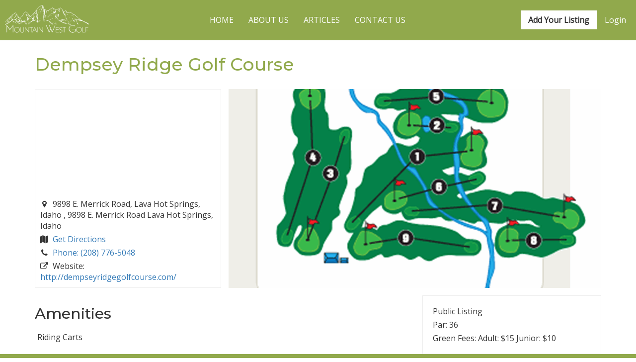

--- FILE ---
content_type: text/html; charset=utf-8
request_url: https://www.mountainwestgolf.com/courses/dempsey-ridge-golf-course/
body_size: 2920
content:


<!DOCTYPE HTML>
<html>
<head lang="en" prefix="og: http://ogp.me/ns#">
    

    <meta http-equiv="Content-Type" content="text/html; charset=UTF-8" />
    <meta http-equiv="x-ua-compatible" content="ie=edge">
    <meta name="viewport" content="width=device-width, initial-scale=1">
    <title>Dempsey Ridge Golf Course | Mountain West Golf</title>
    <meta name="description">
    <link rel="canonical" href="https://www.mountainwestgolf.com/courses/dempsey-ridge-golf-course/">

    <meta property="og:type" content="website">
    <meta property="og:url" content="https://www.mountainwestgolf.com/courses/dempsey-ridge-golf-course/">
    <meta property="og:title" content="Dempsey Ridge Golf Course | Mountain West Golf">
    <meta property="og:image" content="">
    <meta property="og:description">
    <meta property="og:site_name" content="Mountain West Golf">
    <meta property="og:locale" content="en_US">

    <meta name="twitter:card" content="summary">
    <meta name="twitter:site" content="Mountain West Golf">
    <meta name="twitter:creator" content="">
    <meta name="twitter:url" content="https://www.mountainwestgolf.com/courses/dempsey-ridge-golf-course/">
    <meta name="twitter:title" content="Dempsey Ridge Golf Course | Mountain West Golf">
    <meta name="twitter:description">
    <meta name="twitter:image:src" content="">

        <!-- Google Analytics -->
        <script>
        window.ga=window.ga||function(){(ga.q=ga.q||[]).push(arguments)};ga.l=+new Date;
        ga('create', 'UA-3120861-27', 'auto');
        ga('send', 'pageview');
        </script>
        <script async src='https://www.google-analytics.com/analytics.js'></script>
        <!-- End Google Analytics -->

<link href="/css/css.min?v=G_SlmjXP_N4TJ2mLA5cuXCrp98JFWXOAwNG0XGIZsjg1" rel="stylesheet"/>
    
</head>
<body class="">

    <header>   
<nav role="navigation" class="navbar" id="navbar">
    
            <a href="/" class="logo-link"><img src="/media/1091/logo.png" alt="Mountain West Golf" /></a>
                    <ul class="navbar-toggle">
                <li>
                    <a id="menu-trigger">
                        <span class="menu-text">Menu</span>
                        <div class="icon"></div>
                    </a>
                </li>
            </ul>
            <ul class="navbar-main">
                    <li>
                            <a href="/">Home</a>
                    </li>
                    <li>
                            <a href="/about-us/">About Us</a>
                    </li>
                    <li>
                            <a href="/articles/" target="">Articles</a>
                    </li>
                    <li>
                            <a href="/contact-us/">Contact Us</a>
                    </li>
                <li class="visible-mobile"><a class="btn btn-default" href="/account">Add Your Listing</a></li>
                    <li class="visible-mobile login"><a href="/login">Login</a></li>
            </ul>
            <ul class="navbar-cta visible-desktop">
                <li><a class="btn btn-default" href="/account">Add Your Listing</a></li>
                    <li><a href="/login">Login</a></li>
            </ul>
    
</nav></header>


    <main id="main">
        
    <script src="/content/base/js/jquery-3.2.1.min.js"></script>
    <script src="/content/base/js/global/slick.js"></script>

<style>
    /* SLIDESHOW ARROWS*/
    .fa-angle-double-left:before {
        content: "\f100";
    }

    .fa-angle-double-right:before {
        content: "\f101";
    }

    .arrow {
        background: #333;
        color: #fff;
        z-index: 3;
        font-size: 32px;
        padding: 10px;
        /*top:0;*/
        bottom: 0;
        position: absolute;
    }

    span.arrow.arrow-next.fa.fa-angle-double-right.slick-arrow {
        right: 0px;
    }

    
.gallery-container {
    width: 450px;
}

</style>

<div class="listing container">
    <h1 class="gutter-lg">Dempsey Ridge Golf Course</h1>
    <div class="row">
        <div class="col-md-4 gutter-bottom">
            <div class="map-container">
                <iframe frameborder="0" style="border:0"
                        src="https://www.google.com/maps/embed/v1/place?key=AIzaSyB9pA4qYuXlCHrZqYj7Z12HBSOxPjGKVhY&q=42.59927,-112.02512" allowfullscreen></iframe>
                <ul class="list-unstyled">
                    <li><i class="icon fa fa-map-marker"></i> 9898 E. Merrick Road, Lava Hot Springs, Idaho , 9898 E. Merrick Road Lava Hot Springs, Idaho</li>
                    <li><i class="icon fa fa-map"></i> <a href="https://maps.google.com?q=9898 E. Merrick Road, Lava Hot Springs, Idaho  9898 E. Merrick Road Lava Hot Springs Idaho ">Get Directions</a></li>
                        <li><i class="icon fa fa-phone"></i> <a href="tel:(208) 776-5048">Phone: (208) 776-5048</a></li>
                                            <li><i class="icon fa fa-external-link"></i> Website: <a href="http://dempseyridgegolfcourse.com/">http://dempseyridgegolfcourse.com/</a></li>
                </ul>
            </div>
        </div>
        <div class="col-md-8 gutter-bottom">
                <img class="img-responsive" src="/media/1220/dempsey.png?width=750&amp;height=400&amp;mode=crop&amp;quality=80" alt="Dempsey Ridge Golf Course" />
        </div>
    </div>
    <div class="row">
        <div class="col-md-8 col-sm-7">
                            <div class="amenities">
                    <h2>Amenities</h2>
                    <ul class="list-unstyled row">
                            <li class="col-md-4 col-sm-6">
                                <i class="icon icon-riding-carts"></i>
                                Riding Carts
                            </li>
                    </ul>
                </div>
        </div>
        <div class="col-md-4 col-sm-5">
            <div class="additional-info">
                
                <ul class="list-unstyled">
                    <li>Public Listing</li>
                                            <li>Par: 36</li>
                                                                                                        <li>Green Fees: Adult: $15 Junior: $10</li>
                                                                                                                                                                                                    </ul>
            </div>
        </div>
    </div>
</div>


    </main>

    <footer>
    <div class="container flex-container">
        <ul class="list-unstyled social">
        </ul>
        <div class="copyright">
            <p>&copy; 2026 Mountain West Golf.</p>
        </div>
    </div>  
</footer>



    
    <!-- #region SmartlyDoneModal -->
    <!-- #endregion -->
    <!-- #region Site Modals -->
    <!-- #endregion -->



    <script src="/content/js/bundleMaster?v=2fyZey43PTyhhPDW96XqiBtBJaGh4PO6bPsh5HrkLGw1"></script>

    
    <script type="text/javascript">
        var images = ["/media/1220/dempsey.png"];
        var items = images.map(function (url) {
            return {
                src: url,
                type: 'image'
            }
        })
        var elems = $('.banner-images .image:not(.more)');
        var index = 0;
        $('.banner-images .image').on('click', function (e) {
            index = elems.index(this);
            $.magnificPopup.open({
                items: items,
                gallery: {
                    enabled: true
                },
            }, index)
        });

        // SLIDESHOW
        $(document).ready(function () {
            $('.gallery').slick({
                mobileFirst: true,
                slidesToShow: 1,
                slidesToScroll: 1,
                adaptiveHeight: true,
                prevArrow: '<span class="arrow arrow-prev fa fa-angle-double-left"><span class="ht"></span></span>',
                nextArrow: '<span class="arrow arrow-next fa fa-angle-double-right"><span class="ht"></span></span>'
            });
        });
        // END SLIDESHOW
    </script>

    <!-- #region smartly done modal initializer -->
    <!-- #endregion -->
</body>
</html>



--- FILE ---
content_type: text/plain
request_url: https://www.google-analytics.com/j/collect?v=1&_v=j102&a=416470357&t=pageview&_s=1&dl=https%3A%2F%2Fwww.mountainwestgolf.com%2Fcourses%2Fdempsey-ridge-golf-course%2F&ul=en-us%40posix&dt=Dempsey%20Ridge%20Golf%20Course%20%7C%20Mountain%20West%20Golf&sr=1280x720&vp=1280x720&_u=IEBAAEABAAAAACAAI~&jid=445923421&gjid=990251890&cid=378146193.1768441205&tid=UA-3120861-27&_gid=619601691.1768441205&_r=1&_slc=1&z=62357148
body_size: -453
content:
2,cG-Q79XS6FC9W

--- FILE ---
content_type: text/javascript; charset=utf-8
request_url: https://www.mountainwestgolf.com/content/js/bundleMaster?v=2fyZey43PTyhhPDW96XqiBtBJaGh4PO6bPsh5HrkLGw1
body_size: 178265
content:
function createCommonjsModule(n,t){return t={exports:{}},n(t,t.exports),t.exports}function setCookie(n,t,i){var r=new Date,u;r.setTime(r.getTime()+i*864e5);u="expires="+r.toUTCString();document.cookie=n+"="+t+";"+u+";path=/"}function getCookie(n){for(var t,r=n+"=",f=decodeURIComponent(document.cookie),u=f.split(";"),i=0;i<u.length;i++){for(t=u[i];t.charAt(0)==" ";)t=t.substring(1);if(t.indexOf(r)==0)return t.substring(r.length,t.length)}return""}function findAncestor(n,t){while((n=n.parentElement)&&!n.classList.contains(t));return n}function serializeFormData(n){for(var i={},r=n.querySelectorAll("input, select, textarea"),t=0;t<r.length;++t){var u=r[t],f=u.name,e=u.value;f&&(i[f]=e)}return i}function openCenterModal(n){n.style.display="block";$.magnificPopup.open({items:{src:n},type:"inline",fixedContentPos:!0,callbacks:{close:function(){setModalCookie(n)}}})}function openFooterModal(n){n.style.display="block";var t=n.querySelector(".modal-close");t.addEventListener("click",function(){setModalCookie(n);n.style.display="none"})}function setModalCookie(n){var i=n.dataset.unit,t=n.dataset.duration,u=n.dataset.infinite,r=n.dataset.name;if(u=="True")setCookie(r,"viewed",10950);else if(i!=""&&t>0){switch(i){case"Day":t=t*1;break;case"Week":t=t*7;break;case"Month":t=t*30}setCookie(r,"viewed",t)}}function toggleMenu(){toggle.classList.toggle("active");menu.classList.toggle("active")}function setStickyFooter(){body.style.paddingBottom=footer.clientHeight+"px"}var _aFunction,_ctx,riter,_iterDetect,accordionElem,calendar,calendarMobileBreakpoint,calendarKey,calendarId,toggle,menu,subToggles,footer,body;if(!function(n,t){"use strict";"object"==typeof module&&"object"==typeof module.exports?module.exports=n.document?t(n,!0):function(n){if(!n.document)throw new Error("jQuery requires a window with a document");return t(n)}:t(n)}("undefined"!=typeof window?window:this,function(n,t){"use strict";function ir(n,t){t=t||u;var i=t.createElement("script");i.text=n;t.head.appendChild(i).parentNode.removeChild(i)}function fi(n){var t=!!n&&"length"in n&&n.length,r=i.type(n);return"function"!==r&&!i.isWindow(n)&&("array"===r||0===t||"number"==typeof t&&t>0&&t-1 in n)}function l(n,t){return n.nodeName&&n.nodeName.toLowerCase()===t.toLowerCase()}function oi(n,t,r){return i.isFunction(t)?i.grep(n,function(n,i){return!!t.call(n,i,n)!==r}):t.nodeType?i.grep(n,function(n){return n===t!==r}):"string"!=typeof t?i.grep(n,function(n){return ot.call(t,n)>-1!==r}):er.test(t)?i.filter(t,n,r):(t=i.filter(t,n),i.grep(n,function(n){return ot.call(t,n)>-1!==r&&1===n.nodeType}))}function ar(n,t){while((n=n[t])&&1!==n.nodeType);return n}function ne(n){var t={};return i.each(n.match(h)||[],function(n,i){t[i]=!0}),t}function nt(n){return n}function pt(n){throw n;}function vr(n,t,r,u){var f;try{n&&i.isFunction(f=n.promise)?f.call(n).done(t).fail(r):n&&i.isFunction(f=n.then)?f.call(n,t,r):t.apply(void 0,[n].slice(u))}catch(n){r.apply(void 0,[n])}}function bt(){u.removeEventListener("DOMContentLoaded",bt);n.removeEventListener("load",bt);i.ready()}function ht(){this.expando=i.expando+ht.uid++}function re(n){return"true"===n||"false"!==n&&("null"===n?null:n===+n+""?+n:te.test(n)?JSON.parse(n):n)}function pr(n,t,i){var r;if(void 0===i&&1===n.nodeType)if(r="data-"+t.replace(ie,"-$&").toLowerCase(),i=n.getAttribute(r),"string"==typeof i){try{i=re(i)}catch(u){}e.set(n,t,i)}else i=void 0;return i}function kr(n,t,r,u){var h,e=1,l=20,c=u?function(){return u.cur()}:function(){return i.css(n,t,"")},s=c(),o=r&&r[3]||(i.cssNumber[t]?"":"px"),f=(i.cssNumber[t]||"px"!==o&&+s)&&ct.exec(i.css(n,t));if(f&&f[3]!==o){o=o||f[3];r=r||[];f=+s||1;do e=e||".5",f/=e,i.style(n,t,f+o);while(e!==(e=c()/s)&&1!==e&&--l)}return r&&(f=+f||+s||0,h=r[1]?f+(r[1]+1)*r[2]:+r[2],u&&(u.unit=o,u.start=f,u.end=h)),h}function ue(n){var r,f=n.ownerDocument,u=n.nodeName,t=si[u];return t?t:(r=f.body.appendChild(f.createElement(u)),t=i.css(r,"display"),r.parentNode.removeChild(r),"none"===t&&(t="block"),si[u]=t,t)}function tt(n,t){for(var e,u,f=[],i=0,o=n.length;i<o;i++)u=n[i],u.style&&(e=u.style.display,t?("none"===e&&(f[i]=r.get(u,"display")||null,f[i]||(u.style.display="")),""===u.style.display&&kt(u)&&(f[i]=ue(u))):"none"!==e&&(f[i]="none",r.set(u,"display",e)));for(i=0;i<o;i++)null!=f[i]&&(n[i].style.display=f[i]);return n}function o(n,t){var r;return r="undefined"!=typeof n.getElementsByTagName?n.getElementsByTagName(t||"*"):"undefined"!=typeof n.querySelectorAll?n.querySelectorAll(t||"*"):[],void 0===t||t&&l(n,t)?i.merge([n],r):r}function hi(n,t){for(var i=0,u=n.length;i<u;i++)r.set(n[i],"globalEval",!t||r.get(t[i],"globalEval"))}function iu(n,t,r,u,f){for(var e,s,p,a,w,v,h=t.createDocumentFragment(),y=[],l=0,b=n.length;l<b;l++)if(e=n[l],e||0===e)if("object"===i.type(e))i.merge(y,e.nodeType?[e]:e);else if(tu.test(e)){for(s=s||h.appendChild(t.createElement("div")),p=(gr.exec(e)||["",""])[1].toLowerCase(),a=c[p]||c._default,s.innerHTML=a[1]+i.htmlPrefilter(e)+a[2],v=a[0];v--;)s=s.lastChild;i.merge(y,s.childNodes);s=h.firstChild;s.textContent=""}else y.push(t.createTextNode(e));for(h.textContent="",l=0;e=y[l++];)if(u&&i.inArray(e,u)>-1)f&&f.push(e);else if(w=i.contains(e.ownerDocument,e),s=o(h.appendChild(e),"script"),w&&hi(s),r)for(v=0;e=s[v++];)nu.test(e.type||"")&&r.push(e);return h}function gt(){return!0}function it(){return!1}function uu(){try{return u.activeElement}catch(n){}}function ci(n,t,r,u,f,e){var o,s;if("object"==typeof t){"string"!=typeof r&&(u=u||r,r=void 0);for(s in t)ci(n,s,r,u,t[s],e);return n}if(null==u&&null==f?(f=r,u=r=void 0):null==f&&("string"==typeof r?(f=u,u=void 0):(f=u,u=r,r=void 0)),f===!1)f=it;else if(!f)return n;return 1===e&&(o=f,f=function(n){return i().off(n),o.apply(this,arguments)},f.guid=o.guid||(o.guid=i.guid++)),n.each(function(){i.event.add(this,t,f,u,r)})}function fu(n,t){return l(n,"table")&&l(11!==t.nodeType?t:t.firstChild,"tr")?i(">tbody",n)[0]||n:n}function ae(n){return n.type=(null!==n.getAttribute("type"))+"/"+n.type,n}function ve(n){var t=ce.exec(n.type);return t?n.type=t[1]:n.removeAttribute("type"),n}function eu(n,t){var u,c,f,s,h,l,a,o;if(1===t.nodeType){if(r.hasData(n)&&(s=r.access(n),h=r.set(t,s),o=s.events)){delete h.handle;h.events={};for(f in o)for(u=0,c=o[f].length;u<c;u++)i.event.add(t,f,o[f][u])}e.hasData(n)&&(l=e.access(n),a=i.extend({},l),e.set(t,a))}}function ye(n,t){var i=t.nodeName.toLowerCase();"input"===i&&dr.test(n.type)?t.checked=n.checked:"input"!==i&&"textarea"!==i||(t.defaultValue=n.defaultValue)}function rt(n,t,u,e){t=gi.apply([],t);var l,p,c,a,s,w,h=0,v=n.length,k=v-1,y=t[0],b=i.isFunction(y);if(b||v>1&&"string"==typeof y&&!f.checkClone&&he.test(y))return n.each(function(i){var r=n.eq(i);b&&(t[0]=y.call(this,i,r.html()));rt(r,t,u,e)});if(v&&(l=iu(t,n[0].ownerDocument,!1,n,e),p=l.firstChild,1===l.childNodes.length&&(l=p),p||e)){for(c=i.map(o(l,"script"),ae),a=c.length;h<v;h++)s=l,h!==k&&(s=i.clone(s,!0,!0),a&&i.merge(c,o(s,"script"))),u.call(n[h],s,h);if(a)for(w=c[c.length-1].ownerDocument,i.map(c,ve),h=0;h<a;h++)s=c[h],nu.test(s.type||"")&&!r.access(s,"globalEval")&&i.contains(w,s)&&(s.src?i._evalUrl&&i._evalUrl(s.src):ir(s.textContent.replace(le,""),w))}return n}function ou(n,t,r){for(var u,e=t?i.filter(t,n):n,f=0;null!=(u=e[f]);f++)r||1!==u.nodeType||i.cleanData(o(u)),u.parentNode&&(r&&i.contains(u.ownerDocument,u)&&hi(o(u,"script")),u.parentNode.removeChild(u));return n}function lt(n,t,r){var o,s,h,u,e=n.style;return r=r||ni(n),r&&(u=r.getPropertyValue(t)||r[t],""!==u||i.contains(n.ownerDocument,n)||(u=i.style(n,t)),!f.pixelMarginRight()&&li.test(u)&&su.test(t)&&(o=e.width,s=e.minWidth,h=e.maxWidth,e.minWidth=e.maxWidth=e.width=u,u=r.width,e.width=o,e.minWidth=s,e.maxWidth=h)),void 0!==u?u+"":u}function hu(n,t){return{get:function(){return n()?void delete this.get:(this.get=t).apply(this,arguments)}}}function be(n){if(n in vu)return n;for(var i=n[0].toUpperCase()+n.slice(1),t=au.length;t--;)if(n=au[t]+i,n in vu)return n}function yu(n){var t=i.cssProps[n];return t||(t=i.cssProps[n]=be(n)||n),t}function pu(n,t,i){var r=ct.exec(t);return r?Math.max(0,r[2]-(i||0))+(r[3]||"px"):t}function wu(n,t,r,u,f){for(var o=0,e=r===(u?"border":"content")?4:"width"===t?1:0;e<4;e+=2)"margin"===r&&(o+=i.css(n,r+b[e],!0,f)),u?("content"===r&&(o-=i.css(n,"padding"+b[e],!0,f)),"margin"!==r&&(o-=i.css(n,"border"+b[e]+"Width",!0,f))):(o+=i.css(n,"padding"+b[e],!0,f),"padding"!==r&&(o+=i.css(n,"border"+b[e]+"Width",!0,f)));return o}function bu(n,t,r){var o,e=ni(n),u=lt(n,t,e),s="border-box"===i.css(n,"boxSizing",!1,e);return li.test(u)?u:(o=s&&(f.boxSizingReliable()||u===n.style[t]),"auto"===u&&(u=n["offset"+t[0].toUpperCase()+t.slice(1)]),u=parseFloat(u)||0,u+wu(n,t,r||(s?"border":"content"),o,e)+"px")}function s(n,t,i,r,u){return new s.prototype.init(n,t,i,r,u)}function ai(){ti&&(u.hidden===!1&&n.requestAnimationFrame?n.requestAnimationFrame(ai):n.setTimeout(ai,i.fx.interval),i.fx.tick())}function gu(){return n.setTimeout(function(){ut=void 0}),ut=i.now()}function ii(n,t){var r,u=0,i={height:n};for(t=t?1:0;u<4;u+=2-t)r=b[u],i["margin"+r]=i["padding"+r]=n;return t&&(i.opacity=i.width=n),i}function nf(n,t,i){for(var u,f=(a.tweeners[t]||[]).concat(a.tweeners["*"]),r=0,e=f.length;r<e;r++)if(u=f[r].call(i,t,n))return u}function ke(n,t,u){var f,y,w,c,b,s,o,l,k="width"in t||"height"in t,v=this,p={},h=n.style,a=n.nodeType&&kt(n),e=r.get(n,"fxshow");u.queue||(c=i._queueHooks(n,"fx"),null==c.unqueued&&(c.unqueued=0,b=c.empty.fire,c.empty.fire=function(){c.unqueued||b()}),c.unqueued++,v.always(function(){v.always(function(){c.unqueued--;i.queue(n,"fx").length||c.empty.fire()})}));for(f in t)if(y=t[f],ku.test(y)){if(delete t[f],w=w||"toggle"===y,y===(a?"hide":"show")){if("show"!==y||!e||void 0===e[f])continue;a=!0}p[f]=e&&e[f]||i.style(n,f)}if(s=!i.isEmptyObject(t),s||!i.isEmptyObject(p)){k&&1===n.nodeType&&(u.overflow=[h.overflow,h.overflowX,h.overflowY],o=e&&e.display,null==o&&(o=r.get(n,"display")),l=i.css(n,"display"),"none"===l&&(o?l=o:(tt([n],!0),o=n.style.display||o,l=i.css(n,"display"),tt([n]))),("inline"===l||"inline-block"===l&&null!=o)&&"none"===i.css(n,"float")&&(s||(v.done(function(){h.display=o}),null==o&&(l=h.display,o="none"===l?"":l)),h.display="inline-block"));u.overflow&&(h.overflow="hidden",v.always(function(){h.overflow=u.overflow[0];h.overflowX=u.overflow[1];h.overflowY=u.overflow[2]}));s=!1;for(f in p)s||(e?"hidden"in e&&(a=e.hidden):e=r.access(n,"fxshow",{display:o}),w&&(e.hidden=!a),a&&tt([n],!0),v.done(function(){a||tt([n]);r.remove(n,"fxshow");for(f in p)i.style(n,f,p[f])})),s=nf(a?e[f]:0,f,v),f in e||(e[f]=s.start,a&&(s.end=s.start,s.start=0))}}function de(n,t){var r,f,e,u,o;for(r in n)if(f=i.camelCase(r),e=t[f],u=n[r],Array.isArray(u)&&(e=u[1],u=n[r]=u[0]),r!==f&&(n[f]=u,delete n[r]),o=i.cssHooks[f],o&&"expand"in o){u=o.expand(u);delete n[f];for(r in u)r in n||(n[r]=u[r],t[r]=e)}else t[f]=e}function a(n,t,r){var e,o,s=0,l=a.prefilters.length,f=i.Deferred().always(function(){delete c.elem}),c=function(){if(o)return!1;for(var s=ut||gu(),t=Math.max(0,u.startTime+u.duration-s),h=t/u.duration||0,i=1-h,r=0,e=u.tweens.length;r<e;r++)u.tweens[r].run(i);return f.notifyWith(n,[u,i,t]),i<1&&e?t:(e||f.notifyWith(n,[u,1,0]),f.resolveWith(n,[u]),!1)},u=f.promise({elem:n,props:i.extend({},t),opts:i.extend(!0,{specialEasing:{},easing:i.easing._default},r),originalProperties:t,originalOptions:r,startTime:ut||gu(),duration:r.duration,tweens:[],createTween:function(t,r){var f=i.Tween(n,u.opts,t,r,u.opts.specialEasing[t]||u.opts.easing);return u.tweens.push(f),f},stop:function(t){var i=0,r=t?u.tweens.length:0;if(o)return this;for(o=!0;i<r;i++)u.tweens[i].run(1);return t?(f.notifyWith(n,[u,1,0]),f.resolveWith(n,[u,t])):f.rejectWith(n,[u,t]),this}}),h=u.props;for(de(h,u.opts.specialEasing);s<l;s++)if(e=a.prefilters[s].call(u,n,h,u.opts))return i.isFunction(e.stop)&&(i._queueHooks(u.elem,u.opts.queue).stop=i.proxy(e.stop,e)),e;return i.map(h,nf,u),i.isFunction(u.opts.start)&&u.opts.start.call(n,u),u.progress(u.opts.progress).done(u.opts.done,u.opts.complete).fail(u.opts.fail).always(u.opts.always),i.fx.timer(i.extend(c,{elem:n,anim:u,queue:u.opts.queue})),u}function k(n){var t=n.match(h)||[];return t.join(" ")}function d(n){return n.getAttribute&&n.getAttribute("class")||""}function pi(n,t,r,u){var f;if(Array.isArray(t))i.each(t,function(t,i){r||ge.test(n)?u(n,i):pi(n+"["+("object"==typeof i&&null!=i?t:"")+"]",i,r,u)});else if(r||"object"!==i.type(t))u(n,t);else for(f in t)pi(n+"["+f+"]",t[f],r,u)}function cf(n){return function(t,r){"string"!=typeof t&&(r=t,t="*");var u,f=0,e=t.toLowerCase().match(h)||[];if(i.isFunction(r))while(u=e[f++])"+"===u[0]?(u=u.slice(1)||"*",(n[u]=n[u]||[]).unshift(r)):(n[u]=n[u]||[]).push(r)}}function lf(n,t,r,u){function e(s){var h;return f[s]=!0,i.each(n[s]||[],function(n,i){var s=i(t,r,u);return"string"!=typeof s||o||f[s]?o?!(h=s):void 0:(t.dataTypes.unshift(s),e(s),!1)}),h}var f={},o=n===wi;return e(t.dataTypes[0])||!f["*"]&&e("*")}function ki(n,t){var r,u,f=i.ajaxSettings.flatOptions||{};for(r in t)void 0!==t[r]&&((f[r]?n:u||(u={}))[r]=t[r]);return u&&i.extend(!0,n,u),n}function so(n,t,i){for(var e,u,f,o,s=n.contents,r=n.dataTypes;"*"===r[0];)r.shift(),void 0===e&&(e=n.mimeType||t.getResponseHeader("Content-Type"));if(e)for(u in s)if(s[u]&&s[u].test(e)){r.unshift(u);break}if(r[0]in i)f=r[0];else{for(u in i){if(!r[0]||n.converters[u+" "+r[0]]){f=u;break}o||(o=u)}f=f||o}if(f)return f!==r[0]&&r.unshift(f),i[f]}function ho(n,t,i,r){var h,u,f,s,e,o={},c=n.dataTypes.slice();if(c[1])for(f in n.converters)o[f.toLowerCase()]=n.converters[f];for(u=c.shift();u;)if(n.responseFields[u]&&(i[n.responseFields[u]]=t),!e&&r&&n.dataFilter&&(t=n.dataFilter(t,n.dataType)),e=u,u=c.shift())if("*"===u)u=e;else if("*"!==e&&e!==u){if(f=o[e+" "+u]||o["* "+u],!f)for(h in o)if(s=h.split(" "),s[1]===u&&(f=o[e+" "+s[0]]||o["* "+s[0]])){f===!0?f=o[h]:o[h]!==!0&&(u=s[0],c.unshift(s[1]));break}if(f!==!0)if(f&&n.throws)t=f(t);else try{t=f(t)}catch(l){return{state:"parsererror",error:f?l:"No conversion from "+e+" to "+u}}}return{state:"success",data:t}}var p=[],u=n.document,pf=Object.getPrototypeOf,w=p.slice,gi=p.concat,ui=p.push,ot=p.indexOf,vt={},nr=vt.toString,yt=vt.hasOwnProperty,tr=yt.toString,wf=tr.call(Object),f={},rr="3.2.1",i=function(n,t){return new i.fn.init(n,t)},bf=/^[\s\uFEFF\xA0]+|[\s\uFEFF\xA0]+$/g,kf=/^-ms-/,df=/-([a-z])/g,gf=function(n,t){return t.toUpperCase()},y,ei,er,or,sr,hr,cr,lr,h,yr,wt,v,st,si,tu,ut,ti,ku,du,tf,ft,rf,uf,ff,vi,af,et,di,ri,vf,yf;i.fn=i.prototype={jquery:rr,constructor:i,length:0,toArray:function(){return w.call(this)},get:function(n){return null==n?w.call(this):n<0?this[n+this.length]:this[n]},pushStack:function(n){var t=i.merge(this.constructor(),n);return t.prevObject=this,t},each:function(n){return i.each(this,n)},map:function(n){return this.pushStack(i.map(this,function(t,i){return n.call(t,i,t)}))},slice:function(){return this.pushStack(w.apply(this,arguments))},first:function(){return this.eq(0)},last:function(){return this.eq(-1)},eq:function(n){var i=this.length,t=+n+(n<0?i:0);return this.pushStack(t>=0&&t<i?[this[t]]:[])},end:function(){return this.prevObject||this.constructor()},push:ui,sort:p.sort,splice:p.splice};i.extend=i.fn.extend=function(){var e,f,r,t,o,s,n=arguments[0]||{},u=1,c=arguments.length,h=!1;for("boolean"==typeof n&&(h=n,n=arguments[u]||{},u++),"object"==typeof n||i.isFunction(n)||(n={}),u===c&&(n=this,u--);u<c;u++)if(null!=(e=arguments[u]))for(f in e)r=n[f],t=e[f],n!==t&&(h&&t&&(i.isPlainObject(t)||(o=Array.isArray(t)))?(o?(o=!1,s=r&&Array.isArray(r)?r:[]):s=r&&i.isPlainObject(r)?r:{},n[f]=i.extend(h,s,t)):void 0!==t&&(n[f]=t));return n};i.extend({expando:"jQuery"+(rr+Math.random()).replace(/\D/g,""),isReady:!0,error:function(n){throw new Error(n);},noop:function(){},isFunction:function(n){return"function"===i.type(n)},isWindow:function(n){return null!=n&&n===n.window},isNumeric:function(n){var t=i.type(n);return("number"===t||"string"===t)&&!isNaN(n-parseFloat(n))},isPlainObject:function(n){var t,i;return!(!n||"[object Object]"!==nr.call(n))&&(!(t=pf(n))||(i=yt.call(t,"constructor")&&t.constructor,"function"==typeof i&&tr.call(i)===wf))},isEmptyObject:function(n){for(var t in n)return!1;return!0},type:function(n){return null==n?n+"":"object"==typeof n||"function"==typeof n?vt[nr.call(n)]||"object":typeof n},globalEval:function(n){ir(n)},camelCase:function(n){return n.replace(kf,"ms-").replace(df,gf)},each:function(n,t){var r,i=0;if(fi(n)){for(r=n.length;i<r;i++)if(t.call(n[i],i,n[i])===!1)break}else for(i in n)if(t.call(n[i],i,n[i])===!1)break;return n},trim:function(n){return null==n?"":(n+"").replace(bf,"")},makeArray:function(n,t){var r=t||[];return null!=n&&(fi(Object(n))?i.merge(r,"string"==typeof n?[n]:n):ui.call(r,n)),r},inArray:function(n,t,i){return null==t?-1:ot.call(t,n,i)},merge:function(n,t){for(var u=+t.length,i=0,r=n.length;i<u;i++)n[r++]=t[i];return n.length=r,n},grep:function(n,t,i){for(var u,f=[],r=0,e=n.length,o=!i;r<e;r++)u=!t(n[r],r),u!==o&&f.push(n[r]);return f},map:function(n,t,i){var e,u,r=0,f=[];if(fi(n))for(e=n.length;r<e;r++)u=t(n[r],r,i),null!=u&&f.push(u);else for(r in n)u=t(n[r],r,i),null!=u&&f.push(u);return gi.apply([],f)},guid:1,proxy:function(n,t){var u,f,r;if("string"==typeof t&&(u=n[t],t=n,n=u),i.isFunction(n))return f=w.call(arguments,2),r=function(){return n.apply(t||this,f.concat(w.call(arguments)))},r.guid=n.guid=n.guid||i.guid++,r},now:Date.now,support:f});"function"==typeof Symbol&&(i.fn[Symbol.iterator]=p[Symbol.iterator]);i.each("Boolean Number String Function Array Date RegExp Object Error Symbol".split(" "),function(n,t){vt["[object "+t+"]"]=t.toLowerCase()});y=function(n){function u(n,t,r,u){var s,w,l,a,d,y,g,p=t&&t.ownerDocument,v=t?t.nodeType:9;if(r=r||[],"string"!=typeof n||!n||1!==v&&9!==v&&11!==v)return r;if(!u&&((t?t.ownerDocument||t:c)!==i&&b(t),t=t||i,h)){if(11!==v&&(d=cr.exec(n)))if(s=d[1]){if(9===v){if(!(l=t.getElementById(s)))return r;if(l.id===s)return r.push(l),r}else if(p&&(l=p.getElementById(s))&&et(t,l)&&l.id===s)return r.push(l),r}else{if(d[2])return k.apply(r,t.getElementsByTagName(n)),r;if((s=d[3])&&e.getElementsByClassName&&t.getElementsByClassName)return k.apply(r,t.getElementsByClassName(s)),r}if(e.qsa&&!lt[n+" "]&&(!o||!o.test(n))){if(1!==v)p=t,g=n;else if("object"!==t.nodeName.toLowerCase()){for((a=t.getAttribute("id"))?a=a.replace(vi,yi):t.setAttribute("id",a=f),y=ft(n),w=y.length;w--;)y[w]="#"+a+" "+yt(y[w]);g=y.join(",");p=ni.test(n)&&ri(t.parentNode)||t}if(g)try{return k.apply(r,p.querySelectorAll(g)),r}catch(nt){}finally{a===f&&t.removeAttribute("id")}}}return si(n.replace(at,"$1"),t,r,u)}function ti(){function n(r,u){return i.push(r+" ")>t.cacheLength&&delete n[i.shift()],n[r+" "]=u}var i=[];return n}function l(n){return n[f]=!0,n}function a(n){var t=i.createElement("fieldset");try{return!!n(t)}catch(r){return!1}finally{t.parentNode&&t.parentNode.removeChild(t);t=null}}function ii(n,i){for(var r=n.split("|"),u=r.length;u--;)t.attrHandle[r[u]]=i}function wi(n,t){var i=t&&n,r=i&&1===n.nodeType&&1===t.nodeType&&n.sourceIndex-t.sourceIndex;if(r)return r;if(i)while(i=i.nextSibling)if(i===t)return-1;return n?1:-1}function ar(n){return function(t){var i=t.nodeName.toLowerCase();return"input"===i&&t.type===n}}function vr(n){return function(t){var i=t.nodeName.toLowerCase();return("input"===i||"button"===i)&&t.type===n}}function bi(n){return function(t){return"form"in t?t.parentNode&&t.disabled===!1?"label"in t?"label"in t.parentNode?t.parentNode.disabled===n:t.disabled===n:t.isDisabled===n||t.isDisabled!==!n&&lr(t)===n:t.disabled===n:"label"in t&&t.disabled===n}}function it(n){return l(function(t){return t=+t,l(function(i,r){for(var u,f=n([],i.length,t),e=f.length;e--;)i[u=f[e]]&&(i[u]=!(r[u]=i[u]))})})}function ri(n){return n&&"undefined"!=typeof n.getElementsByTagName&&n}function ki(){}function yt(n){for(var t=0,r=n.length,i="";t<r;t++)i+=n[t].value;return i}function pt(n,t,i){var r=t.dir,u=t.next,e=u||r,o=i&&"parentNode"===e,s=di++;return t.first?function(t,i,u){while(t=t[r])if(1===t.nodeType||o)return n(t,i,u);return!1}:function(t,i,h){var c,l,a,y=[v,s];if(h){while(t=t[r])if((1===t.nodeType||o)&&n(t,i,h))return!0}else while(t=t[r])if(1===t.nodeType||o)if(a=t[f]||(t[f]={}),l=a[t.uniqueID]||(a[t.uniqueID]={}),u&&u===t.nodeName.toLowerCase())t=t[r]||t;else{if((c=l[e])&&c[0]===v&&c[1]===s)return y[2]=c[2];if(l[e]=y,y[2]=n(t,i,h))return!0}return!1}}function ui(n){return n.length>1?function(t,i,r){for(var u=n.length;u--;)if(!n[u](t,i,r))return!1;return!0}:n[0]}function yr(n,t,i){for(var r=0,f=t.length;r<f;r++)u(n,t[r],i);return i}function wt(n,t,i,r,u){for(var e,o=[],f=0,s=n.length,h=null!=t;f<s;f++)(e=n[f])&&(i&&!i(e,r,u)||(o.push(e),h&&t.push(f)));return o}function fi(n,t,i,r,u,e){return r&&!r[f]&&(r=fi(r)),u&&!u[f]&&(u=fi(u,e)),l(function(f,e,o,s){var l,c,a,p=[],y=[],w=e.length,b=f||yr(t||"*",o.nodeType?[o]:o,[]),v=!n||!f&&t?b:wt(b,p,n,o,s),h=i?u||(f?n:w||r)?[]:e:v;if(i&&i(v,h,o,s),r)for(l=wt(h,y),r(l,[],o,s),c=l.length;c--;)(a=l[c])&&(h[y[c]]=!(v[y[c]]=a));if(f){if(u||n){if(u){for(l=[],c=h.length;c--;)(a=h[c])&&l.push(v[c]=a);u(null,h=[],l,s)}for(c=h.length;c--;)(a=h[c])&&(l=u?nt(f,a):p[c])>-1&&(f[l]=!(e[l]=a))}}else h=wt(h===e?h.splice(w,h.length):h),u?u(null,e,h,s):k.apply(e,h)})}function ei(n){for(var o,u,r,s=n.length,h=t.relative[n[0].type],c=h||t.relative[" "],i=h?1:0,l=pt(function(n){return n===o},c,!0),a=pt(function(n){return nt(o,n)>-1},c,!0),e=[function(n,t,i){var r=!h&&(i||t!==ht)||((o=t).nodeType?l(n,t,i):a(n,t,i));return o=null,r}];i<s;i++)if(u=t.relative[n[i].type])e=[pt(ui(e),u)];else{if(u=t.filter[n[i].type].apply(null,n[i].matches),u[f]){for(r=++i;r<s;r++)if(t.relative[n[r].type])break;return fi(i>1&&ui(e),i>1&&yt(n.slice(0,i-1).concat({value:" "===n[i-2].type?"*":""})).replace(at,"$1"),u,i<r&&ei(n.slice(i,r)),r<s&&ei(n=n.slice(r)),r<s&&yt(n))}e.push(u)}return ui(e)}function pr(n,r){var f=r.length>0,e=n.length>0,o=function(o,s,c,l,a){var y,nt,d,g=0,p="0",tt=o&&[],w=[],it=ht,rt=o||e&&t.find.TAG("*",a),ut=v+=null==it?1:Math.random()||.1,ft=rt.length;for(a&&(ht=s===i||s||a);p!==ft&&null!=(y=rt[p]);p++){if(e&&y){for(nt=0,s||y.ownerDocument===i||(b(y),c=!h);d=n[nt++];)if(d(y,s||i,c)){l.push(y);break}a&&(v=ut)}f&&((y=!d&&y)&&g--,o&&tt.push(y))}if(g+=p,f&&p!==g){for(nt=0;d=r[nt++];)d(tt,w,s,c);if(o){if(g>0)while(p--)tt[p]||w[p]||(w[p]=nr.call(l));w=wt(w)}k.apply(l,w);a&&!o&&w.length>0&&g+r.length>1&&u.uniqueSort(l)}return a&&(v=ut,ht=it),tt};return f?l(o):o}var rt,e,t,st,oi,ft,bt,si,ht,w,ut,b,i,s,h,o,d,ct,et,f="sizzle"+1*new Date,c=n.document,v=0,di=0,hi=ti(),ci=ti(),lt=ti(),kt=function(n,t){return n===t&&(ut=!0),0},gi={}.hasOwnProperty,g=[],nr=g.pop,tr=g.push,k=g.push,li=g.slice,nt=function(n,t){for(var i=0,r=n.length;i<r;i++)if(n[i]===t)return i;return-1},dt="checked|selected|async|autofocus|autoplay|controls|defer|disabled|hidden|ismap|loop|multiple|open|readonly|required|scoped",r="[\\x20\\t\\r\\n\\f]",tt="(?:\\\\.|[\\w-]|[^\0-\\xa0])+",ai="\\["+r+"*("+tt+")(?:"+r+"*([*^$|!~]?=)"+r+"*(?:'((?:\\\\.|[^\\\\'])*)'|\"((?:\\\\.|[^\\\\\"])*)\"|("+tt+"))|)"+r+"*\\]",gt=":("+tt+")(?:\\((('((?:\\\\.|[^\\\\'])*)'|\"((?:\\\\.|[^\\\\\"])*)\")|((?:\\\\.|[^\\\\()[\\]]|"+ai+")*)|.*)\\)|)",ir=new RegExp(r+"+","g"),at=new RegExp("^"+r+"+|((?:^|[^\\\\])(?:\\\\.)*)"+r+"+$","g"),rr=new RegExp("^"+r+"*,"+r+"*"),ur=new RegExp("^"+r+"*([>+~]|"+r+")"+r+"*"),fr=new RegExp("="+r+"*([^\\]'\"]*?)"+r+"*\\]","g"),er=new RegExp(gt),or=new RegExp("^"+tt+"$"),vt={ID:new RegExp("^#("+tt+")"),CLASS:new RegExp("^\\.("+tt+")"),TAG:new RegExp("^("+tt+"|[*])"),ATTR:new RegExp("^"+ai),PSEUDO:new RegExp("^"+gt),CHILD:new RegExp("^:(only|first|last|nth|nth-last)-(child|of-type)(?:\\("+r+"*(even|odd|(([+-]|)(\\d*)n|)"+r+"*(?:([+-]|)"+r+"*(\\d+)|))"+r+"*\\)|)","i"),bool:new RegExp("^(?:"+dt+")$","i"),needsContext:new RegExp("^"+r+"*[>+~]|:(even|odd|eq|gt|lt|nth|first|last)(?:\\("+r+"*((?:-\\d)?\\d*)"+r+"*\\)|)(?=[^-]|$)","i")},sr=/^(?:input|select|textarea|button)$/i,hr=/^h\d$/i,ot=/^[^{]+\{\s*\[native \w/,cr=/^(?:#([\w-]+)|(\w+)|\.([\w-]+))$/,ni=/[+~]/,y=new RegExp("\\\\([\\da-f]{1,6}"+r+"?|("+r+")|.)","ig"),p=function(n,t,i){var r="0x"+t-65536;return r!==r||i?t:r<0?String.fromCharCode(r+65536):String.fromCharCode(r>>10|55296,1023&r|56320)},vi=/([\0-\x1f\x7f]|^-?\d)|^-$|[^\0-\x1f\x7f-\uFFFF\w-]/g,yi=function(n,t){return t?"\0"===n?"�":n.slice(0,-1)+"\\"+n.charCodeAt(n.length-1).toString(16)+" ":"\\"+n},pi=function(){b()},lr=pt(function(n){return n.disabled===!0&&("form"in n||"label"in n)},{dir:"parentNode",next:"legend"});try{k.apply(g=li.call(c.childNodes),c.childNodes);g[c.childNodes.length].nodeType}catch(wr){k={apply:g.length?function(n,t){tr.apply(n,li.call(t))}:function(n,t){for(var i=n.length,r=0;n[i++]=t[r++];);n.length=i-1}}}e=u.support={};oi=u.isXML=function(n){var t=n&&(n.ownerDocument||n).documentElement;return!!t&&"HTML"!==t.nodeName};b=u.setDocument=function(n){var v,u,l=n?n.ownerDocument||n:c;return l!==i&&9===l.nodeType&&l.documentElement?(i=l,s=i.documentElement,h=!oi(i),c!==i&&(u=i.defaultView)&&u.top!==u&&(u.addEventListener?u.addEventListener("unload",pi,!1):u.attachEvent&&u.attachEvent("onunload",pi)),e.attributes=a(function(n){return n.className="i",!n.getAttribute("className")}),e.getElementsByTagName=a(function(n){return n.appendChild(i.createComment("")),!n.getElementsByTagName("*").length}),e.getElementsByClassName=ot.test(i.getElementsByClassName),e.getById=a(function(n){return s.appendChild(n).id=f,!i.getElementsByName||!i.getElementsByName(f).length}),e.getById?(t.filter.ID=function(n){var t=n.replace(y,p);return function(n){return n.getAttribute("id")===t}},t.find.ID=function(n,t){if("undefined"!=typeof t.getElementById&&h){var i=t.getElementById(n);return i?[i]:[]}}):(t.filter.ID=function(n){var t=n.replace(y,p);return function(n){var i="undefined"!=typeof n.getAttributeNode&&n.getAttributeNode("id");return i&&i.value===t}},t.find.ID=function(n,t){if("undefined"!=typeof t.getElementById&&h){var i,u,f,r=t.getElementById(n);if(r){if(i=r.getAttributeNode("id"),i&&i.value===n)return[r];for(f=t.getElementsByName(n),u=0;r=f[u++];)if(i=r.getAttributeNode("id"),i&&i.value===n)return[r]}return[]}}),t.find.TAG=e.getElementsByTagName?function(n,t){return"undefined"!=typeof t.getElementsByTagName?t.getElementsByTagName(n):e.qsa?t.querySelectorAll(n):void 0}:function(n,t){var i,r=[],f=0,u=t.getElementsByTagName(n);if("*"===n){while(i=u[f++])1===i.nodeType&&r.push(i);return r}return u},t.find.CLASS=e.getElementsByClassName&&function(n,t){if("undefined"!=typeof t.getElementsByClassName&&h)return t.getElementsByClassName(n)},d=[],o=[],(e.qsa=ot.test(i.querySelectorAll))&&(a(function(n){s.appendChild(n).innerHTML="<a id='"+f+"'><\/a><select id='"+f+"-\r\\' msallowcapture=''><option selected=''><\/option><\/select>";n.querySelectorAll("[msallowcapture^='']").length&&o.push("[*^$]="+r+"*(?:''|\"\")");n.querySelectorAll("[selected]").length||o.push("\\["+r+"*(?:value|"+dt+")");n.querySelectorAll("[id~="+f+"-]").length||o.push("~=");n.querySelectorAll(":checked").length||o.push(":checked");n.querySelectorAll("a#"+f+"+*").length||o.push(".#.+[+~]")}),a(function(n){n.innerHTML="<a href='' disabled='disabled'><\/a><select disabled='disabled'><option/><\/select>";var t=i.createElement("input");t.setAttribute("type","hidden");n.appendChild(t).setAttribute("name","D");n.querySelectorAll("[name=d]").length&&o.push("name"+r+"*[*^$|!~]?=");2!==n.querySelectorAll(":enabled").length&&o.push(":enabled",":disabled");s.appendChild(n).disabled=!0;2!==n.querySelectorAll(":disabled").length&&o.push(":enabled",":disabled");n.querySelectorAll("*,:x");o.push(",.*:")})),(e.matchesSelector=ot.test(ct=s.matches||s.webkitMatchesSelector||s.mozMatchesSelector||s.oMatchesSelector||s.msMatchesSelector))&&a(function(n){e.disconnectedMatch=ct.call(n,"*");ct.call(n,"[s!='']:x");d.push("!=",gt)}),o=o.length&&new RegExp(o.join("|")),d=d.length&&new RegExp(d.join("|")),v=ot.test(s.compareDocumentPosition),et=v||ot.test(s.contains)?function(n,t){var r=9===n.nodeType?n.documentElement:n,i=t&&t.parentNode;return n===i||!(!i||1!==i.nodeType||!(r.contains?r.contains(i):n.compareDocumentPosition&&16&n.compareDocumentPosition(i)))}:function(n,t){if(t)while(t=t.parentNode)if(t===n)return!0;return!1},kt=v?function(n,t){if(n===t)return ut=!0,0;var r=!n.compareDocumentPosition-!t.compareDocumentPosition;return r?r:(r=(n.ownerDocument||n)===(t.ownerDocument||t)?n.compareDocumentPosition(t):1,1&r||!e.sortDetached&&t.compareDocumentPosition(n)===r?n===i||n.ownerDocument===c&&et(c,n)?-1:t===i||t.ownerDocument===c&&et(c,t)?1:w?nt(w,n)-nt(w,t):0:4&r?-1:1)}:function(n,t){if(n===t)return ut=!0,0;var r,u=0,o=n.parentNode,s=t.parentNode,f=[n],e=[t];if(!o||!s)return n===i?-1:t===i?1:o?-1:s?1:w?nt(w,n)-nt(w,t):0;if(o===s)return wi(n,t);for(r=n;r=r.parentNode;)f.unshift(r);for(r=t;r=r.parentNode;)e.unshift(r);while(f[u]===e[u])u++;return u?wi(f[u],e[u]):f[u]===c?-1:e[u]===c?1:0},i):i};u.matches=function(n,t){return u(n,null,null,t)};u.matchesSelector=function(n,t){if((n.ownerDocument||n)!==i&&b(n),t=t.replace(fr,"='$1']"),e.matchesSelector&&h&&!lt[t+" "]&&(!d||!d.test(t))&&(!o||!o.test(t)))try{var r=ct.call(n,t);if(r||e.disconnectedMatch||n.document&&11!==n.document.nodeType)return r}catch(f){}return u(t,i,null,[n]).length>0};u.contains=function(n,t){return(n.ownerDocument||n)!==i&&b(n),et(n,t)};u.attr=function(n,r){(n.ownerDocument||n)!==i&&b(n);var f=t.attrHandle[r.toLowerCase()],u=f&&gi.call(t.attrHandle,r.toLowerCase())?f(n,r,!h):void 0;return void 0!==u?u:e.attributes||!h?n.getAttribute(r):(u=n.getAttributeNode(r))&&u.specified?u.value:null};u.escape=function(n){return(n+"").replace(vi,yi)};u.error=function(n){throw new Error("Syntax error, unrecognized expression: "+n);};u.uniqueSort=function(n){var r,u=[],t=0,i=0;if(ut=!e.detectDuplicates,w=!e.sortStable&&n.slice(0),n.sort(kt),ut){while(r=n[i++])r===n[i]&&(t=u.push(i));while(t--)n.splice(u[t],1)}return w=null,n};st=u.getText=function(n){var r,i="",u=0,t=n.nodeType;if(t){if(1===t||9===t||11===t){if("string"==typeof n.textContent)return n.textContent;for(n=n.firstChild;n;n=n.nextSibling)i+=st(n)}else if(3===t||4===t)return n.nodeValue}else while(r=n[u++])i+=st(r);return i};t=u.selectors={cacheLength:50,createPseudo:l,match:vt,attrHandle:{},find:{},relative:{">":{dir:"parentNode",first:!0}," ":{dir:"parentNode"},"+":{dir:"previousSibling",first:!0},"~":{dir:"previousSibling"}},preFilter:{ATTR:function(n){return n[1]=n[1].replace(y,p),n[3]=(n[3]||n[4]||n[5]||"").replace(y,p),"~="===n[2]&&(n[3]=" "+n[3]+" "),n.slice(0,4)},CHILD:function(n){return n[1]=n[1].toLowerCase(),"nth"===n[1].slice(0,3)?(n[3]||u.error(n[0]),n[4]=+(n[4]?n[5]+(n[6]||1):2*("even"===n[3]||"odd"===n[3])),n[5]=+(n[7]+n[8]||"odd"===n[3])):n[3]&&u.error(n[0]),n},PSEUDO:function(n){var i,t=!n[6]&&n[2];return vt.CHILD.test(n[0])?null:(n[3]?n[2]=n[4]||n[5]||"":t&&er.test(t)&&(i=ft(t,!0))&&(i=t.indexOf(")",t.length-i)-t.length)&&(n[0]=n[0].slice(0,i),n[2]=t.slice(0,i)),n.slice(0,3))}},filter:{TAG:function(n){var t=n.replace(y,p).toLowerCase();return"*"===n?function(){return!0}:function(n){return n.nodeName&&n.nodeName.toLowerCase()===t}},CLASS:function(n){var t=hi[n+" "];return t||(t=new RegExp("(^|"+r+")"+n+"("+r+"|$)"))&&hi(n,function(n){return t.test("string"==typeof n.className&&n.className||"undefined"!=typeof n.getAttribute&&n.getAttribute("class")||"")})},ATTR:function(n,t,i){return function(r){var f=u.attr(r,n);return null==f?"!="===t:!t||(f+="","="===t?f===i:"!="===t?f!==i:"^="===t?i&&0===f.indexOf(i):"*="===t?i&&f.indexOf(i)>-1:"$="===t?i&&f.slice(-i.length)===i:"~="===t?(" "+f.replace(ir," ")+" ").indexOf(i)>-1:"|="===t&&(f===i||f.slice(0,i.length+1)===i+"-"))}},CHILD:function(n,t,i,r,u){var s="nth"!==n.slice(0,3),o="last"!==n.slice(-4),e="of-type"===t;return 1===r&&0===u?function(n){return!!n.parentNode}:function(t,i,h){var p,w,y,c,a,b,k=s!==o?"nextSibling":"previousSibling",d=t.parentNode,nt=e&&t.nodeName.toLowerCase(),g=!h&&!e,l=!1;if(d){if(s){while(k){for(c=t;c=c[k];)if(e?c.nodeName.toLowerCase()===nt:1===c.nodeType)return!1;b=k="only"===n&&!b&&"nextSibling"}return!0}if(b=[o?d.firstChild:d.lastChild],o&&g){for(c=d,y=c[f]||(c[f]={}),w=y[c.uniqueID]||(y[c.uniqueID]={}),p=w[n]||[],a=p[0]===v&&p[1],l=a&&p[2],c=a&&d.childNodes[a];c=++a&&c&&c[k]||(l=a=0)||b.pop();)if(1===c.nodeType&&++l&&c===t){w[n]=[v,a,l];break}}else if(g&&(c=t,y=c[f]||(c[f]={}),w=y[c.uniqueID]||(y[c.uniqueID]={}),p=w[n]||[],a=p[0]===v&&p[1],l=a),l===!1)while(c=++a&&c&&c[k]||(l=a=0)||b.pop())if((e?c.nodeName.toLowerCase()===nt:1===c.nodeType)&&++l&&(g&&(y=c[f]||(c[f]={}),w=y[c.uniqueID]||(y[c.uniqueID]={}),w[n]=[v,l]),c===t))break;return l-=u,l===r||l%r==0&&l/r>=0}}},PSEUDO:function(n,i){var e,r=t.pseudos[n]||t.setFilters[n.toLowerCase()]||u.error("unsupported pseudo: "+n);return r[f]?r(i):r.length>1?(e=[n,n,"",i],t.setFilters.hasOwnProperty(n.toLowerCase())?l(function(n,t){for(var u,f=r(n,i),e=f.length;e--;)u=nt(n,f[e]),n[u]=!(t[u]=f[e])}):function(n){return r(n,0,e)}):r}},pseudos:{not:l(function(n){var t=[],r=[],i=bt(n.replace(at,"$1"));return i[f]?l(function(n,t,r,u){for(var e,o=i(n,null,u,[]),f=n.length;f--;)(e=o[f])&&(n[f]=!(t[f]=e))}):function(n,u,f){return t[0]=n,i(t,null,f,r),t[0]=null,!r.pop()}}),has:l(function(n){return function(t){return u(n,t).length>0}}),contains:l(function(n){return n=n.replace(y,p),function(t){return(t.textContent||t.innerText||st(t)).indexOf(n)>-1}}),lang:l(function(n){return or.test(n||"")||u.error("unsupported lang: "+n),n=n.replace(y,p).toLowerCase(),function(t){var i;do if(i=h?t.lang:t.getAttribute("xml:lang")||t.getAttribute("lang"))return i=i.toLowerCase(),i===n||0===i.indexOf(n+"-");while((t=t.parentNode)&&1===t.nodeType);return!1}}),target:function(t){var i=n.location&&n.location.hash;return i&&i.slice(1)===t.id},root:function(n){return n===s},focus:function(n){return n===i.activeElement&&(!i.hasFocus||i.hasFocus())&&!!(n.type||n.href||~n.tabIndex)},enabled:bi(!1),disabled:bi(!0),checked:function(n){var t=n.nodeName.toLowerCase();return"input"===t&&!!n.checked||"option"===t&&!!n.selected},selected:function(n){return n.parentNode&&n.parentNode.selectedIndex,n.selected===!0},empty:function(n){for(n=n.firstChild;n;n=n.nextSibling)if(n.nodeType<6)return!1;return!0},parent:function(n){return!t.pseudos.empty(n)},header:function(n){return hr.test(n.nodeName)},input:function(n){return sr.test(n.nodeName)},button:function(n){var t=n.nodeName.toLowerCase();return"input"===t&&"button"===n.type||"button"===t},text:function(n){var t;return"input"===n.nodeName.toLowerCase()&&"text"===n.type&&(null==(t=n.getAttribute("type"))||"text"===t.toLowerCase())},first:it(function(){return[0]}),last:it(function(n,t){return[t-1]}),eq:it(function(n,t,i){return[i<0?i+t:i]}),even:it(function(n,t){for(var i=0;i<t;i+=2)n.push(i);return n}),odd:it(function(n,t){for(var i=1;i<t;i+=2)n.push(i);return n}),lt:it(function(n,t,i){for(var r=i<0?i+t:i;--r>=0;)n.push(r);return n}),gt:it(function(n,t,i){for(var r=i<0?i+t:i;++r<t;)n.push(r);return n})}};t.pseudos.nth=t.pseudos.eq;for(rt in{radio:!0,checkbox:!0,file:!0,password:!0,image:!0})t.pseudos[rt]=ar(rt);for(rt in{submit:!0,reset:!0})t.pseudos[rt]=vr(rt);return ki.prototype=t.filters=t.pseudos,t.setFilters=new ki,ft=u.tokenize=function(n,i){var e,f,s,o,r,h,c,l=ci[n+" "];if(l)return i?0:l.slice(0);for(r=n,h=[],c=t.preFilter;r;){(!e||(f=rr.exec(r)))&&(f&&(r=r.slice(f[0].length)||r),h.push(s=[]));e=!1;(f=ur.exec(r))&&(e=f.shift(),s.push({value:e,type:f[0].replace(at," ")}),r=r.slice(e.length));for(o in t.filter)(f=vt[o].exec(r))&&(!c[o]||(f=c[o](f)))&&(e=f.shift(),s.push({value:e,type:o,matches:f}),r=r.slice(e.length));if(!e)break}return i?r.length:r?u.error(n):ci(n,h).slice(0)},bt=u.compile=function(n,t){var r,u=[],e=[],i=lt[n+" "];if(!i){for(t||(t=ft(n)),r=t.length;r--;)i=ei(t[r]),i[f]?u.push(i):e.push(i);i=lt(n,pr(e,u));i.selector=n}return i},si=u.select=function(n,i,r,u){var o,f,e,l,a,c="function"==typeof n&&n,s=!u&&ft(n=c.selector||n);if(r=r||[],1===s.length){if(f=s[0]=s[0].slice(0),f.length>2&&"ID"===(e=f[0]).type&&9===i.nodeType&&h&&t.relative[f[1].type]){if(i=(t.find.ID(e.matches[0].replace(y,p),i)||[])[0],!i)return r;c&&(i=i.parentNode);n=n.slice(f.shift().value.length)}for(o=vt.needsContext.test(n)?0:f.length;o--;){if(e=f[o],t.relative[l=e.type])break;if((a=t.find[l])&&(u=a(e.matches[0].replace(y,p),ni.test(f[0].type)&&ri(i.parentNode)||i))){if(f.splice(o,1),n=u.length&&yt(f),!n)return k.apply(r,u),r;break}}}return(c||bt(n,s))(u,i,!h,r,!i||ni.test(n)&&ri(i.parentNode)||i),r},e.sortStable=f.split("").sort(kt).join("")===f,e.detectDuplicates=!!ut,b(),e.sortDetached=a(function(n){return 1&n.compareDocumentPosition(i.createElement("fieldset"))}),a(function(n){return n.innerHTML="<a href='#'><\/a>","#"===n.firstChild.getAttribute("href")})||ii("type|href|height|width",function(n,t,i){if(!i)return n.getAttribute(t,"type"===t.toLowerCase()?1:2)}),e.attributes&&a(function(n){return n.innerHTML="<input/>",n.firstChild.setAttribute("value",""),""===n.firstChild.getAttribute("value")})||ii("value",function(n,t,i){if(!i&&"input"===n.nodeName.toLowerCase())return n.defaultValue}),a(function(n){return null==n.getAttribute("disabled")})||ii(dt,function(n,t,i){var r;if(!i)return n[t]===!0?t.toLowerCase():(r=n.getAttributeNode(t))&&r.specified?r.value:null}),u}(n);i.find=y;i.expr=y.selectors;i.expr[":"]=i.expr.pseudos;i.uniqueSort=i.unique=y.uniqueSort;i.text=y.getText;i.isXMLDoc=y.isXML;i.contains=y.contains;i.escapeSelector=y.escape;var g=function(n,t,r){for(var u=[],f=void 0!==r;(n=n[t])&&9!==n.nodeType;)if(1===n.nodeType){if(f&&i(n).is(r))break;u.push(n)}return u},ur=function(n,t){for(var i=[];n;n=n.nextSibling)1===n.nodeType&&n!==t&&i.push(n);return i},fr=i.expr.match.needsContext;ei=/^<([a-z][^\/\0>:\x20\t\r\n\f]*)[\x20\t\r\n\f]*\/?>(?:<\/\1>|)$/i;er=/^.[^:#\[\.,]*$/;i.filter=function(n,t,r){var u=t[0];return r&&(n=":not("+n+")"),1===t.length&&1===u.nodeType?i.find.matchesSelector(u,n)?[u]:[]:i.find.matches(n,i.grep(t,function(n){return 1===n.nodeType}))};i.fn.extend({find:function(n){var t,r,u=this.length,f=this;if("string"!=typeof n)return this.pushStack(i(n).filter(function(){for(t=0;t<u;t++)if(i.contains(f[t],this))return!0}));for(r=this.pushStack([]),t=0;t<u;t++)i.find(n,f[t],r);return u>1?i.uniqueSort(r):r},filter:function(n){return this.pushStack(oi(this,n||[],!1))},not:function(n){return this.pushStack(oi(this,n||[],!0))},is:function(n){return!!oi(this,"string"==typeof n&&fr.test(n)?i(n):n||[],!1).length}});sr=/^(?:\s*(<[\w\W]+>)[^>]*|#([\w-]+))$/;hr=i.fn.init=function(n,t,r){var f,e;if(!n)return this;if(r=r||or,"string"==typeof n){if(f="<"===n[0]&&">"===n[n.length-1]&&n.length>=3?[null,n,null]:sr.exec(n),!f||!f[1]&&t)return!t||t.jquery?(t||r).find(n):this.constructor(t).find(n);if(f[1]){if(t=t instanceof i?t[0]:t,i.merge(this,i.parseHTML(f[1],t&&t.nodeType?t.ownerDocument||t:u,!0)),ei.test(f[1])&&i.isPlainObject(t))for(f in t)i.isFunction(this[f])?this[f](t[f]):this.attr(f,t[f]);return this}return e=u.getElementById(f[2]),e&&(this[0]=e,this.length=1),this}return n.nodeType?(this[0]=n,this.length=1,this):i.isFunction(n)?void 0!==r.ready?r.ready(n):n(i):i.makeArray(n,this)};hr.prototype=i.fn;or=i(u);cr=/^(?:parents|prev(?:Until|All))/;lr={children:!0,contents:!0,next:!0,prev:!0};i.fn.extend({has:function(n){var t=i(n,this),r=t.length;return this.filter(function(){for(var n=0;n<r;n++)if(i.contains(this,t[n]))return!0})},closest:function(n,t){var r,f=0,o=this.length,u=[],e="string"!=typeof n&&i(n);if(!fr.test(n))for(;f<o;f++)for(r=this[f];r&&r!==t;r=r.parentNode)if(r.nodeType<11&&(e?e.index(r)>-1:1===r.nodeType&&i.find.matchesSelector(r,n))){u.push(r);break}return this.pushStack(u.length>1?i.uniqueSort(u):u)},index:function(n){return n?"string"==typeof n?ot.call(i(n),this[0]):ot.call(this,n.jquery?n[0]:n):this[0]&&this[0].parentNode?this.first().prevAll().length:-1},add:function(n,t){return this.pushStack(i.uniqueSort(i.merge(this.get(),i(n,t))))},addBack:function(n){return this.add(null==n?this.prevObject:this.prevObject.filter(n))}});i.each({parent:function(n){var t=n.parentNode;return t&&11!==t.nodeType?t:null},parents:function(n){return g(n,"parentNode")},parentsUntil:function(n,t,i){return g(n,"parentNode",i)},next:function(n){return ar(n,"nextSibling")},prev:function(n){return ar(n,"previousSibling")},nextAll:function(n){return g(n,"nextSibling")},prevAll:function(n){return g(n,"previousSibling")},nextUntil:function(n,t,i){return g(n,"nextSibling",i)},prevUntil:function(n,t,i){return g(n,"previousSibling",i)},siblings:function(n){return ur((n.parentNode||{}).firstChild,n)},children:function(n){return ur(n.firstChild)},contents:function(n){return l(n,"iframe")?n.contentDocument:(l(n,"template")&&(n=n.content||n),i.merge([],n.childNodes))}},function(n,t){i.fn[n]=function(r,u){var f=i.map(this,t,r);return"Until"!==n.slice(-5)&&(u=r),u&&"string"==typeof u&&(f=i.filter(u,f)),this.length>1&&(lr[n]||i.uniqueSort(f),cr.test(n)&&f.reverse()),this.pushStack(f)}});h=/[^\x20\t\r\n\f]+/g;i.Callbacks=function(n){n="string"==typeof n?ne(n):i.extend({},n);var e,r,h,u,t=[],o=[],f=-1,c=function(){for(u=u||n.once,h=e=!0;o.length;f=-1)for(r=o.shift();++f<t.length;)t[f].apply(r[0],r[1])===!1&&n.stopOnFalse&&(f=t.length,r=!1);n.memory||(r=!1);e=!1;u&&(t=r?[]:"")},s={add:function(){return t&&(r&&!e&&(f=t.length-1,o.push(r)),function u(r){i.each(r,function(r,f){i.isFunction(f)?n.unique&&s.has(f)||t.push(f):f&&f.length&&"string"!==i.type(f)&&u(f)})}(arguments),r&&!e&&c()),this},remove:function(){return i.each(arguments,function(n,r){for(var u;(u=i.inArray(r,t,u))>-1;)t.splice(u,1),u<=f&&f--}),this},has:function(n){return n?i.inArray(n,t)>-1:t.length>0},empty:function(){return t&&(t=[]),this},disable:function(){return u=o=[],t=r="",this},disabled:function(){return!t},lock:function(){return u=o=[],r||e||(t=r=""),this},locked:function(){return!!u},fireWith:function(n,t){return u||(t=t||[],t=[n,t.slice?t.slice():t],o.push(t),e||c()),this},fire:function(){return s.fireWith(this,arguments),this},fired:function(){return!!h}};return s};i.extend({Deferred:function(t){var u=[["notify","progress",i.Callbacks("memory"),i.Callbacks("memory"),2],["resolve","done",i.Callbacks("once memory"),i.Callbacks("once memory"),0,"resolved"],["reject","fail",i.Callbacks("once memory"),i.Callbacks("once memory"),1,"rejected"]],e="pending",f={state:function(){return e},always:function(){return r.done(arguments).fail(arguments),this},"catch":function(n){return f.then(null,n)},pipe:function(){var n=arguments;return i.Deferred(function(t){i.each(u,function(u,f){var e=i.isFunction(n[f[4]])&&n[f[4]];r[f[1]](function(){var n=e&&e.apply(this,arguments);n&&i.isFunction(n.promise)?n.promise().progress(t.notify).done(t.resolve).fail(t.reject):t[f[0]+"With"](this,e?[n]:arguments)})});n=null}).promise()},then:function(t,r,f){function o(t,r,u,f){return function(){var s=this,h=arguments,l=function(){var n,c;if(!(t<e)){if(n=u.apply(s,h),n===r.promise())throw new TypeError("Thenable self-resolution");c=n&&("object"==typeof n||"function"==typeof n)&&n.then;i.isFunction(c)?f?c.call(n,o(e,r,nt,f),o(e,r,pt,f)):(e++,c.call(n,o(e,r,nt,f),o(e,r,pt,f),o(e,r,nt,r.notifyWith))):(u!==nt&&(s=void 0,h=[n]),(f||r.resolveWith)(s,h))}},c=f?l:function(){try{l()}catch(n){i.Deferred.exceptionHook&&i.Deferred.exceptionHook(n,c.stackTrace);t+1>=e&&(u!==pt&&(s=void 0,h=[n]),r.rejectWith(s,h))}};t?c():(i.Deferred.getStackHook&&(c.stackTrace=i.Deferred.getStackHook()),n.setTimeout(c))}}var e=0;return i.Deferred(function(n){u[0][3].add(o(0,n,i.isFunction(f)?f:nt,n.notifyWith));u[1][3].add(o(0,n,i.isFunction(t)?t:nt));u[2][3].add(o(0,n,i.isFunction(r)?r:pt))}).promise()},promise:function(n){return null!=n?i.extend(n,f):f}},r={};return i.each(u,function(n,t){var i=t[2],o=t[5];f[t[1]]=i.add;o&&i.add(function(){e=o},u[3-n][2].disable,u[0][2].lock);i.add(t[3].fire);r[t[0]]=function(){return r[t[0]+"With"](this===r?void 0:this,arguments),this};r[t[0]+"With"]=i.fireWith}),f.promise(r),t&&t.call(r,r),r},when:function(n){var f=arguments.length,t=f,e=Array(t),u=w.call(arguments),r=i.Deferred(),o=function(n){return function(t){e[n]=this;u[n]=arguments.length>1?w.call(arguments):t;--f||r.resolveWith(e,u)}};if(f<=1&&(vr(n,r.done(o(t)).resolve,r.reject,!f),"pending"===r.state()||i.isFunction(u[t]&&u[t].then)))return r.then();while(t--)vr(u[t],o(t),r.reject);return r.promise()}});yr=/^(Eval|Internal|Range|Reference|Syntax|Type|URI)Error$/;i.Deferred.exceptionHook=function(t,i){n.console&&n.console.warn&&t&&yr.test(t.name)&&n.console.warn("jQuery.Deferred exception: "+t.message,t.stack,i)};i.readyException=function(t){n.setTimeout(function(){throw t;})};wt=i.Deferred();i.fn.ready=function(n){return wt.then(n)["catch"](function(n){i.readyException(n)}),this};i.extend({isReady:!1,readyWait:1,ready:function(n){(n===!0?--i.readyWait:i.isReady)||(i.isReady=!0,n!==!0&&--i.readyWait>0||wt.resolveWith(u,[i]))}});i.ready.then=wt.then;"complete"===u.readyState||"loading"!==u.readyState&&!u.documentElement.doScroll?n.setTimeout(i.ready):(u.addEventListener("DOMContentLoaded",bt),n.addEventListener("load",bt));v=function(n,t,r,u,f,e,o){var s=0,c=n.length,h=null==r;if("object"===i.type(r)){f=!0;for(s in r)v(n,t,s,r[s],!0,e,o)}else if(void 0!==u&&(f=!0,i.isFunction(u)||(o=!0),h&&(o?(t.call(n,u),t=null):(h=t,t=function(n,t,r){return h.call(i(n),r)})),t))for(;s<c;s++)t(n[s],r,o?u:u.call(n[s],s,t(n[s],r)));return f?n:h?t.call(n):c?t(n[0],r):e};st=function(n){return 1===n.nodeType||9===n.nodeType||!+n.nodeType};ht.uid=1;ht.prototype={cache:function(n){var t=n[this.expando];return t||(t={},st(n)&&(n.nodeType?n[this.expando]=t:Object.defineProperty(n,this.expando,{value:t,configurable:!0}))),t},set:function(n,t,r){var u,f=this.cache(n);if("string"==typeof t)f[i.camelCase(t)]=r;else for(u in t)f[i.camelCase(u)]=t[u];return f},get:function(n,t){return void 0===t?this.cache(n):n[this.expando]&&n[this.expando][i.camelCase(t)]},access:function(n,t,i){return void 0===t||t&&"string"==typeof t&&void 0===i?this.get(n,t):(this.set(n,t,i),void 0!==i?i:t)},remove:function(n,t){var u,r=n[this.expando];if(void 0!==r){if(void 0!==t)for(Array.isArray(t)?t=t.map(i.camelCase):(t=i.camelCase(t),t=(t in r)?[t]:t.match(h)||[]),u=t.length;u--;)delete r[t[u]];(void 0===t||i.isEmptyObject(r))&&(n.nodeType?n[this.expando]=void 0:delete n[this.expando])}},hasData:function(n){var t=n[this.expando];return void 0!==t&&!i.isEmptyObject(t)}};var r=new ht,e=new ht,te=/^(?:\{[\w\W]*\}|\[[\w\W]*\])$/,ie=/[A-Z]/g;i.extend({hasData:function(n){return e.hasData(n)||r.hasData(n)},data:function(n,t,i){return e.access(n,t,i)},removeData:function(n,t){e.remove(n,t)},_data:function(n,t,i){return r.access(n,t,i)},_removeData:function(n,t){r.remove(n,t)}});i.fn.extend({data:function(n,t){var o,f,s,u=this[0],h=u&&u.attributes;if(void 0===n){if(this.length&&(s=e.get(u),1===u.nodeType&&!r.get(u,"hasDataAttrs"))){for(o=h.length;o--;)h[o]&&(f=h[o].name,0===f.indexOf("data-")&&(f=i.camelCase(f.slice(5)),pr(u,f,s[f])));r.set(u,"hasDataAttrs",!0)}return s}return"object"==typeof n?this.each(function(){e.set(this,n)}):v(this,function(t){var i;if(u&&void 0===t){if((i=e.get(u,n),void 0!==i)||(i=pr(u,n),void 0!==i))return i}else this.each(function(){e.set(this,n,t)})},null,t,arguments.length>1,null,!0)},removeData:function(n){return this.each(function(){e.remove(this,n)})}});i.extend({queue:function(n,t,u){var f;if(n)return t=(t||"fx")+"queue",f=r.get(n,t),u&&(!f||Array.isArray(u)?f=r.access(n,t,i.makeArray(u)):f.push(u)),f||[]},dequeue:function(n,t){t=t||"fx";var r=i.queue(n,t),e=r.length,u=r.shift(),f=i._queueHooks(n,t),o=function(){i.dequeue(n,t)};"inprogress"===u&&(u=r.shift(),e--);u&&("fx"===t&&r.unshift("inprogress"),delete f.stop,u.call(n,o,f));!e&&f&&f.empty.fire()},_queueHooks:function(n,t){var u=t+"queueHooks";return r.get(n,u)||r.access(n,u,{empty:i.Callbacks("once memory").add(function(){r.remove(n,[t+"queue",u])})})}});i.fn.extend({queue:function(n,t){var r=2;return"string"!=typeof n&&(t=n,n="fx",r--),arguments.length<r?i.queue(this[0],n):void 0===t?this:this.each(function(){var r=i.queue(this,n,t);i._queueHooks(this,n);"fx"===n&&"inprogress"!==r[0]&&i.dequeue(this,n)})},dequeue:function(n){return this.each(function(){i.dequeue(this,n)})},clearQueue:function(n){return this.queue(n||"fx",[])},promise:function(n,t){var u,e=1,o=i.Deferred(),f=this,s=this.length,h=function(){--e||o.resolveWith(f,[f])};for("string"!=typeof n&&(t=n,n=void 0),n=n||"fx";s--;)u=r.get(f[s],n+"queueHooks"),u&&u.empty&&(e++,u.empty.add(h));return h(),o.promise(t)}});var wr=/[+-]?(?:\d*\.|)\d+(?:[eE][+-]?\d+|)/.source,ct=new RegExp("^(?:([+-])=|)("+wr+")([a-z%]*)$","i"),b=["Top","Right","Bottom","Left"],kt=function(n,t){return n=t||n,"none"===n.style.display||""===n.style.display&&i.contains(n.ownerDocument,n)&&"none"===i.css(n,"display")},br=function(n,t,i,r){var f,u,e={};for(u in t)e[u]=n.style[u],n.style[u]=t[u];f=i.apply(n,r||[]);for(u in t)n.style[u]=e[u];return f};si={};i.fn.extend({show:function(){return tt(this,!0)},hide:function(){return tt(this)},toggle:function(n){return"boolean"==typeof n?n?this.show():this.hide():this.each(function(){kt(this)?i(this).show():i(this).hide()})}});var dr=/^(?:checkbox|radio)$/i,gr=/<([a-z][^\/\0>\x20\t\r\n\f]+)/i,nu=/^$|\/(?:java|ecma)script/i,c={option:[1,"<select multiple='multiple'>","<\/select>"],thead:[1,"<table>","<\/table>"],col:[2,"<table><colgroup>","<\/colgroup><\/table>"],tr:[2,"<table><tbody>","<\/tbody><\/table>"],td:[3,"<table><tbody><tr>","<\/tr><\/tbody><\/table>"],_default:[0,"",""]};c.optgroup=c.option;c.tbody=c.tfoot=c.colgroup=c.caption=c.thead;c.th=c.td;tu=/<|&#?\w+;/;!function(){var i=u.createDocumentFragment(),n=i.appendChild(u.createElement("div")),t=u.createElement("input");t.setAttribute("type","radio");t.setAttribute("checked","checked");t.setAttribute("name","t");n.appendChild(t);f.checkClone=n.cloneNode(!0).cloneNode(!0).lastChild.checked;n.innerHTML="<textarea>x<\/textarea>";f.noCloneChecked=!!n.cloneNode(!0).lastChild.defaultValue}();var dt=u.documentElement,fe=/^key/,ee=/^(?:mouse|pointer|contextmenu|drag|drop)|click/,ru=/^([^.]*)(?:\.(.+)|)/;i.event={global:{},add:function(n,t,u,f,e){var v,y,w,p,b,c,s,l,o,k,d,a=r.get(n);if(a)for(u.handler&&(v=u,u=v.handler,e=v.selector),e&&i.find.matchesSelector(dt,e),u.guid||(u.guid=i.guid++),(p=a.events)||(p=a.events={}),(y=a.handle)||(y=a.handle=function(t){if("undefined"!=typeof i&&i.event.triggered!==t.type)return i.event.dispatch.apply(n,arguments)}),t=(t||"").match(h)||[""],b=t.length;b--;)w=ru.exec(t[b])||[],o=d=w[1],k=(w[2]||"").split(".").sort(),o&&(s=i.event.special[o]||{},o=(e?s.delegateType:s.bindType)||o,s=i.event.special[o]||{},c=i.extend({type:o,origType:d,data:f,handler:u,guid:u.guid,selector:e,needsContext:e&&i.expr.match.needsContext.test(e),namespace:k.join(".")},v),(l=p[o])||(l=p[o]=[],l.delegateCount=0,s.setup&&s.setup.call(n,f,k,y)!==!1||n.addEventListener&&n.addEventListener(o,y)),s.add&&(s.add.call(n,c),c.handler.guid||(c.handler.guid=u.guid)),e?l.splice(l.delegateCount++,0,c):l.push(c),i.event.global[o]=!0)},remove:function(n,t,u,f,e){var y,k,c,v,p,s,l,a,o,b,d,w=r.hasData(n)&&r.get(n);if(w&&(v=w.events)){for(t=(t||"").match(h)||[""],p=t.length;p--;)if(c=ru.exec(t[p])||[],o=d=c[1],b=(c[2]||"").split(".").sort(),o){for(l=i.event.special[o]||{},o=(f?l.delegateType:l.bindType)||o,a=v[o]||[],c=c[2]&&new RegExp("(^|\\.)"+b.join("\\.(?:.*\\.|)")+"(\\.|$)"),k=y=a.length;y--;)s=a[y],!e&&d!==s.origType||u&&u.guid!==s.guid||c&&!c.test(s.namespace)||f&&f!==s.selector&&("**"!==f||!s.selector)||(a.splice(y,1),s.selector&&a.delegateCount--,l.remove&&l.remove.call(n,s));k&&!a.length&&(l.teardown&&l.teardown.call(n,b,w.handle)!==!1||i.removeEvent(n,o,w.handle),delete v[o])}else for(o in v)i.event.remove(n,o+t[p],u,f,!0);i.isEmptyObject(v)&&r.remove(n,"handle events")}},dispatch:function(n){var t=i.event.fix(n),u,c,s,e,f,l,h=new Array(arguments.length),a=(r.get(this,"events")||{})[t.type]||[],o=i.event.special[t.type]||{};for(h[0]=t,u=1;u<arguments.length;u++)h[u]=arguments[u];if(t.delegateTarget=this,!o.preDispatch||o.preDispatch.call(this,t)!==!1){for(l=i.event.handlers.call(this,t,a),u=0;(e=l[u++])&&!t.isPropagationStopped();)for(t.currentTarget=e.elem,c=0;(f=e.handlers[c++])&&!t.isImmediatePropagationStopped();)t.rnamespace&&!t.rnamespace.test(f.namespace)||(t.handleObj=f,t.data=f.data,s=((i.event.special[f.origType]||{}).handle||f.handler).apply(e.elem,h),void 0!==s&&(t.result=s)===!1&&(t.preventDefault(),t.stopPropagation()));return o.postDispatch&&o.postDispatch.call(this,t),t.result}},handlers:function(n,t){var f,e,u,o,s,c=[],h=t.delegateCount,r=n.target;if(h&&r.nodeType&&!("click"===n.type&&n.button>=1))for(;r!==this;r=r.parentNode||this)if(1===r.nodeType&&("click"!==n.type||r.disabled!==!0)){for(o=[],s={},f=0;f<h;f++)e=t[f],u=e.selector+" ",void 0===s[u]&&(s[u]=e.needsContext?i(u,this).index(r)>-1:i.find(u,this,null,[r]).length),s[u]&&o.push(e);o.length&&c.push({elem:r,handlers:o})}return r=this,h<t.length&&c.push({elem:r,handlers:t.slice(h)}),c},addProp:function(n,t){Object.defineProperty(i.Event.prototype,n,{enumerable:!0,configurable:!0,get:i.isFunction(t)?function(){if(this.originalEvent)return t(this.originalEvent)}:function(){if(this.originalEvent)return this.originalEvent[n]},set:function(t){Object.defineProperty(this,n,{enumerable:!0,configurable:!0,writable:!0,value:t})}})},fix:function(n){return n[i.expando]?n:new i.Event(n)},special:{load:{noBubble:!0},focus:{trigger:function(){if(this!==uu()&&this.focus)return this.focus(),!1},delegateType:"focusin"},blur:{trigger:function(){if(this===uu()&&this.blur)return this.blur(),!1},delegateType:"focusout"},click:{trigger:function(){if("checkbox"===this.type&&this.click&&l(this,"input"))return this.click(),!1},_default:function(n){return l(n.target,"a")}},beforeunload:{postDispatch:function(n){void 0!==n.result&&n.originalEvent&&(n.originalEvent.returnValue=n.result)}}}};i.removeEvent=function(n,t,i){n.removeEventListener&&n.removeEventListener(t,i)};i.Event=function(n,t){return this instanceof i.Event?(n&&n.type?(this.originalEvent=n,this.type=n.type,this.isDefaultPrevented=n.defaultPrevented||void 0===n.defaultPrevented&&n.returnValue===!1?gt:it,this.target=n.target&&3===n.target.nodeType?n.target.parentNode:n.target,this.currentTarget=n.currentTarget,this.relatedTarget=n.relatedTarget):this.type=n,t&&i.extend(this,t),this.timeStamp=n&&n.timeStamp||i.now(),void(this[i.expando]=!0)):new i.Event(n,t)};i.Event.prototype={constructor:i.Event,isDefaultPrevented:it,isPropagationStopped:it,isImmediatePropagationStopped:it,isSimulated:!1,preventDefault:function(){var n=this.originalEvent;this.isDefaultPrevented=gt;n&&!this.isSimulated&&n.preventDefault()},stopPropagation:function(){var n=this.originalEvent;this.isPropagationStopped=gt;n&&!this.isSimulated&&n.stopPropagation()},stopImmediatePropagation:function(){var n=this.originalEvent;this.isImmediatePropagationStopped=gt;n&&!this.isSimulated&&n.stopImmediatePropagation();this.stopPropagation()}};i.each({altKey:!0,bubbles:!0,cancelable:!0,changedTouches:!0,ctrlKey:!0,detail:!0,eventPhase:!0,metaKey:!0,pageX:!0,pageY:!0,shiftKey:!0,view:!0,char:!0,charCode:!0,key:!0,keyCode:!0,button:!0,buttons:!0,clientX:!0,clientY:!0,offsetX:!0,offsetY:!0,pointerId:!0,pointerType:!0,screenX:!0,screenY:!0,targetTouches:!0,toElement:!0,touches:!0,which:function(n){var t=n.button;return null==n.which&&fe.test(n.type)?null!=n.charCode?n.charCode:n.keyCode:!n.which&&void 0!==t&&ee.test(n.type)?1&t?1:2&t?3:4&t?2:0:n.which}},i.event.addProp);i.each({mouseenter:"mouseover",mouseleave:"mouseout",pointerenter:"pointerover",pointerleave:"pointerout"},function(n,t){i.event.special[n]={delegateType:t,bindType:t,handle:function(n){var u,f=this,r=n.relatedTarget,e=n.handleObj;return r&&(r===f||i.contains(f,r))||(n.type=e.origType,u=e.handler.apply(this,arguments),n.type=t),u}}});i.fn.extend({on:function(n,t,i,r){return ci(this,n,t,i,r)},one:function(n,t,i,r){return ci(this,n,t,i,r,1)},off:function(n,t,r){var u,f;if(n&&n.preventDefault&&n.handleObj)return u=n.handleObj,i(n.delegateTarget).off(u.namespace?u.origType+"."+u.namespace:u.origType,u.selector,u.handler),this;if("object"==typeof n){for(f in n)this.off(f,t,n[f]);return this}return t!==!1&&"function"!=typeof t||(r=t,t=void 0),r===!1&&(r=it),this.each(function(){i.event.remove(this,n,r,t)})}});var oe=/<(?!area|br|col|embed|hr|img|input|link|meta|param)(([a-z][^\/\0>\x20\t\r\n\f]*)[^>]*)\/>/gi,se=/<script|<style|<link/i,he=/checked\s*(?:[^=]|=\s*.checked.)/i,ce=/^true\/(.*)/,le=/^\s*<!(?:\[CDATA\[|--)|(?:\]\]|--)>\s*$/g;i.extend({htmlPrefilter:function(n){return n.replace(oe,"<$1><\/$2>")},clone:function(n,t,r){var u,c,s,e,h=n.cloneNode(!0),l=i.contains(n.ownerDocument,n);if(!(f.noCloneChecked||1!==n.nodeType&&11!==n.nodeType||i.isXMLDoc(n)))for(e=o(h),s=o(n),u=0,c=s.length;u<c;u++)ye(s[u],e[u]);if(t)if(r)for(s=s||o(n),e=e||o(h),u=0,c=s.length;u<c;u++)eu(s[u],e[u]);else eu(n,h);return e=o(h,"script"),e.length>0&&hi(e,!l&&o(n,"script")),h},cleanData:function(n){for(var u,t,f,s=i.event.special,o=0;void 0!==(t=n[o]);o++)if(st(t)){if(u=t[r.expando]){if(u.events)for(f in u.events)s[f]?i.event.remove(t,f):i.removeEvent(t,f,u.handle);t[r.expando]=void 0}t[e.expando]&&(t[e.expando]=void 0)}}});i.fn.extend({detach:function(n){return ou(this,n,!0)},remove:function(n){return ou(this,n)},text:function(n){return v(this,function(n){return void 0===n?i.text(this):this.empty().each(function(){1!==this.nodeType&&11!==this.nodeType&&9!==this.nodeType||(this.textContent=n)})},null,n,arguments.length)},append:function(){return rt(this,arguments,function(n){if(1===this.nodeType||11===this.nodeType||9===this.nodeType){var t=fu(this,n);t.appendChild(n)}})},prepend:function(){return rt(this,arguments,function(n){if(1===this.nodeType||11===this.nodeType||9===this.nodeType){var t=fu(this,n);t.insertBefore(n,t.firstChild)}})},before:function(){return rt(this,arguments,function(n){this.parentNode&&this.parentNode.insertBefore(n,this)})},after:function(){return rt(this,arguments,function(n){this.parentNode&&this.parentNode.insertBefore(n,this.nextSibling)})},empty:function(){for(var n,t=0;null!=(n=this[t]);t++)1===n.nodeType&&(i.cleanData(o(n,!1)),n.textContent="");return this},clone:function(n,t){return n=null!=n&&n,t=null==t?n:t,this.map(function(){return i.clone(this,n,t)})},html:function(n){return v(this,function(n){var t=this[0]||{},r=0,u=this.length;if(void 0===n&&1===t.nodeType)return t.innerHTML;if("string"==typeof n&&!se.test(n)&&!c[(gr.exec(n)||["",""])[1].toLowerCase()]){n=i.htmlPrefilter(n);try{for(;r<u;r++)t=this[r]||{},1===t.nodeType&&(i.cleanData(o(t,!1)),t.innerHTML=n);t=0}catch(f){}}t&&this.empty().append(n)},null,n,arguments.length)},replaceWith:function(){var n=[];return rt(this,arguments,function(t){var r=this.parentNode;i.inArray(this,n)<0&&(i.cleanData(o(this)),r&&r.replaceChild(t,this))},n)}});i.each({appendTo:"append",prependTo:"prepend",insertBefore:"before",insertAfter:"after",replaceAll:"replaceWith"},function(n,t){i.fn[n]=function(n){for(var u,f=[],e=i(n),o=e.length-1,r=0;r<=o;r++)u=r===o?this:this.clone(!0),i(e[r])[t](u),ui.apply(f,u.get());return this.pushStack(f)}});var su=/^margin/,li=new RegExp("^("+wr+")(?!px)[a-z%]+$","i"),ni=function(t){var i=t.ownerDocument.defaultView;return i&&i.opener||(i=n),i.getComputedStyle(t)};!function(){function r(){if(t){t.style.cssText="box-sizing:border-box;position:relative;display:block;margin:auto;border:1px;padding:1px;top:1%;width:50%";t.innerHTML="";dt.appendChild(e);var i=n.getComputedStyle(t);o="1%"!==i.top;c="2px"===i.marginLeft;s="4px"===i.width;t.style.marginRight="50%";h="4px"===i.marginRight;dt.removeChild(e);t=null}}var o,s,h,c,e=u.createElement("div"),t=u.createElement("div");t.style&&(t.style.backgroundClip="content-box",t.cloneNode(!0).style.backgroundClip="",f.clearCloneStyle="content-box"===t.style.backgroundClip,e.style.cssText="border:0;width:8px;height:0;top:0;left:-9999px;padding:0;margin-top:1px;position:absolute",e.appendChild(t),i.extend(f,{pixelPosition:function(){return r(),o},boxSizingReliable:function(){return r(),s},pixelMarginRight:function(){return r(),h},reliableMarginLeft:function(){return r(),c}}))}();var pe=/^(none|table(?!-c[ea]).+)/,cu=/^--/,we={position:"absolute",visibility:"hidden",display:"block"},lu={letterSpacing:"0",fontWeight:"400"},au=["Webkit","Moz","ms"],vu=u.createElement("div").style;i.extend({cssHooks:{opacity:{get:function(n,t){if(t){var i=lt(n,"opacity");return""===i?"1":i}}}},cssNumber:{animationIterationCount:!0,columnCount:!0,fillOpacity:!0,flexGrow:!0,flexShrink:!0,fontWeight:!0,lineHeight:!0,opacity:!0,order:!0,orphans:!0,widows:!0,zIndex:!0,zoom:!0},cssProps:{float:"cssFloat"},style:function(n,t,r,u){if(n&&3!==n.nodeType&&8!==n.nodeType&&n.style){var e,s,o,c=i.camelCase(t),l=cu.test(t),h=n.style;return l||(t=yu(c)),o=i.cssHooks[t]||i.cssHooks[c],void 0===r?o&&"get"in o&&void 0!==(e=o.get(n,!1,u))?e:h[t]:(s=typeof r,"string"===s&&(e=ct.exec(r))&&e[1]&&(r=kr(n,t,e),s="number"),null!=r&&r===r&&("number"===s&&(r+=e&&e[3]||(i.cssNumber[c]?"":"px")),f.clearCloneStyle||""!==r||0!==t.indexOf("background")||(h[t]="inherit"),o&&"set"in o&&void 0===(r=o.set(n,r,u))||(l?h.setProperty(t,r):h[t]=r)),void 0)}},css:function(n,t,r,u){var f,o,e,s=i.camelCase(t),h=cu.test(t);return h||(t=yu(s)),e=i.cssHooks[t]||i.cssHooks[s],e&&"get"in e&&(f=e.get(n,!0,r)),void 0===f&&(f=lt(n,t,u)),"normal"===f&&t in lu&&(f=lu[t]),""===r||r?(o=parseFloat(f),r===!0||isFinite(o)?o||0:f):f}});i.each(["height","width"],function(n,t){i.cssHooks[t]={get:function(n,r,u){if(r)return!pe.test(i.css(n,"display"))||n.getClientRects().length&&n.getBoundingClientRect().width?bu(n,t,u):br(n,we,function(){return bu(n,t,u)})},set:function(n,r,u){var f,e=u&&ni(n),o=u&&wu(n,t,u,"border-box"===i.css(n,"boxSizing",!1,e),e);return o&&(f=ct.exec(r))&&"px"!==(f[3]||"px")&&(n.style[t]=r,r=i.css(n,t)),pu(n,r,o)}}});i.cssHooks.marginLeft=hu(f.reliableMarginLeft,function(n,t){if(t)return(parseFloat(lt(n,"marginLeft"))||n.getBoundingClientRect().left-br(n,{marginLeft:0},function(){return n.getBoundingClientRect().left}))+"px"});i.each({margin:"",padding:"",border:"Width"},function(n,t){i.cssHooks[n+t]={expand:function(i){for(var r=0,f={},u="string"==typeof i?i.split(" "):[i];r<4;r++)f[n+b[r]+t]=u[r]||u[r-2]||u[0];return f}};su.test(n)||(i.cssHooks[n+t].set=pu)});i.fn.extend({css:function(n,t){return v(this,function(n,t,r){var f,e,o={},u=0;if(Array.isArray(t)){for(f=ni(n),e=t.length;u<e;u++)o[t[u]]=i.css(n,t[u],!1,f);return o}return void 0!==r?i.style(n,t,r):i.css(n,t)},n,t,arguments.length>1)}});i.Tween=s;s.prototype={constructor:s,init:function(n,t,r,u,f,e){this.elem=n;this.prop=r;this.easing=f||i.easing._default;this.options=t;this.start=this.now=this.cur();this.end=u;this.unit=e||(i.cssNumber[r]?"":"px")},cur:function(){var n=s.propHooks[this.prop];return n&&n.get?n.get(this):s.propHooks._default.get(this)},run:function(n){var t,r=s.propHooks[this.prop];return this.pos=this.options.duration?t=i.easing[this.easing](n,this.options.duration*n,0,1,this.options.duration):t=n,this.now=(this.end-this.start)*t+this.start,this.options.step&&this.options.step.call(this.elem,this.now,this),r&&r.set?r.set(this):s.propHooks._default.set(this),this}};s.prototype.init.prototype=s.prototype;s.propHooks={_default:{get:function(n){var t;return 1!==n.elem.nodeType||null!=n.elem[n.prop]&&null==n.elem.style[n.prop]?n.elem[n.prop]:(t=i.css(n.elem,n.prop,""),t&&"auto"!==t?t:0)},set:function(n){i.fx.step[n.prop]?i.fx.step[n.prop](n):1!==n.elem.nodeType||null==n.elem.style[i.cssProps[n.prop]]&&!i.cssHooks[n.prop]?n.elem[n.prop]=n.now:i.style(n.elem,n.prop,n.now+n.unit)}}};s.propHooks.scrollTop=s.propHooks.scrollLeft={set:function(n){n.elem.nodeType&&n.elem.parentNode&&(n.elem[n.prop]=n.now)}};i.easing={linear:function(n){return n},swing:function(n){return.5-Math.cos(n*Math.PI)/2},_default:"swing"};i.fx=s.prototype.init;i.fx.step={};ku=/^(?:toggle|show|hide)$/;du=/queueHooks$/;i.Animation=i.extend(a,{tweeners:{"*":[function(n,t){var i=this.createTween(n,t);return kr(i.elem,n,ct.exec(t),i),i}]},tweener:function(n,t){i.isFunction(n)?(t=n,n=["*"]):n=n.match(h);for(var r,u=0,f=n.length;u<f;u++)r=n[u],a.tweeners[r]=a.tweeners[r]||[],a.tweeners[r].unshift(t)},prefilters:[ke],prefilter:function(n,t){t?a.prefilters.unshift(n):a.prefilters.push(n)}});i.speed=function(n,t,r){var u=n&&"object"==typeof n?i.extend({},n):{complete:r||!r&&t||i.isFunction(n)&&n,duration:n,easing:r&&t||t&&!i.isFunction(t)&&t};return i.fx.off?u.duration=0:"number"!=typeof u.duration&&(u.duration=u.duration in i.fx.speeds?i.fx.speeds[u.duration]:i.fx.speeds._default),null!=u.queue&&u.queue!==!0||(u.queue="fx"),u.old=u.complete,u.complete=function(){i.isFunction(u.old)&&u.old.call(this);u.queue&&i.dequeue(this,u.queue)},u};i.fn.extend({fadeTo:function(n,t,i,r){return this.filter(kt).css("opacity",0).show().end().animate({opacity:t},n,i,r)},animate:function(n,t,u,f){var s=i.isEmptyObject(n),o=i.speed(t,u,f),e=function(){var t=a(this,i.extend({},n),o);(s||r.get(this,"finish"))&&t.stop(!0)};return e.finish=e,s||o.queue===!1?this.each(e):this.queue(o.queue,e)},stop:function(n,t,u){var f=function(n){var t=n.stop;delete n.stop;t(u)};return"string"!=typeof n&&(u=t,t=n,n=void 0),t&&n!==!1&&this.queue(n||"fx",[]),this.each(function(){var s=!0,t=null!=n&&n+"queueHooks",o=i.timers,e=r.get(this);if(t)e[t]&&e[t].stop&&f(e[t]);else for(t in e)e[t]&&e[t].stop&&du.test(t)&&f(e[t]);for(t=o.length;t--;)o[t].elem!==this||null!=n&&o[t].queue!==n||(o[t].anim.stop(u),s=!1,o.splice(t,1));!s&&u||i.dequeue(this,n)})},finish:function(n){return n!==!1&&(n=n||"fx"),this.each(function(){var t,e=r.get(this),u=e[n+"queue"],o=e[n+"queueHooks"],f=i.timers,s=u?u.length:0;for(e.finish=!0,i.queue(this,n,[]),o&&o.stop&&o.stop.call(this,!0),t=f.length;t--;)f[t].elem===this&&f[t].queue===n&&(f[t].anim.stop(!0),f.splice(t,1));for(t=0;t<s;t++)u[t]&&u[t].finish&&u[t].finish.call(this);delete e.finish})}});i.each(["toggle","show","hide"],function(n,t){var r=i.fn[t];i.fn[t]=function(n,i,u){return null==n||"boolean"==typeof n?r.apply(this,arguments):this.animate(ii(t,!0),n,i,u)}});i.each({slideDown:ii("show"),slideUp:ii("hide"),slideToggle:ii("toggle"),fadeIn:{opacity:"show"},fadeOut:{opacity:"hide"},fadeToggle:{opacity:"toggle"}},function(n,t){i.fn[n]=function(n,i,r){return this.animate(t,n,i,r)}});i.timers=[];i.fx.tick=function(){var r,n=0,t=i.timers;for(ut=i.now();n<t.length;n++)r=t[n],r()||t[n]!==r||t.splice(n--,1);t.length||i.fx.stop();ut=void 0};i.fx.timer=function(n){i.timers.push(n);i.fx.start()};i.fx.interval=13;i.fx.start=function(){ti||(ti=!0,ai())};i.fx.stop=function(){ti=null};i.fx.speeds={slow:600,fast:200,_default:400};i.fn.delay=function(t,r){return t=i.fx?i.fx.speeds[t]||t:t,r=r||"fx",this.queue(r,function(i,r){var u=n.setTimeout(i,t);r.stop=function(){n.clearTimeout(u)}})},function(){var n=u.createElement("input"),t=u.createElement("select"),i=t.appendChild(u.createElement("option"));n.type="checkbox";f.checkOn=""!==n.value;f.optSelected=i.selected;n=u.createElement("input");n.value="t";n.type="radio";f.radioValue="t"===n.value}();ft=i.expr.attrHandle;i.fn.extend({attr:function(n,t){return v(this,i.attr,n,t,arguments.length>1)},removeAttr:function(n){return this.each(function(){i.removeAttr(this,n)})}});i.extend({attr:function(n,t,r){var u,f,e=n.nodeType;if(3!==e&&8!==e&&2!==e)return"undefined"==typeof n.getAttribute?i.prop(n,t,r):(1===e&&i.isXMLDoc(n)||(f=i.attrHooks[t.toLowerCase()]||(i.expr.match.bool.test(t)?tf:void 0)),void 0!==r?null===r?void i.removeAttr(n,t):f&&"set"in f&&void 0!==(u=f.set(n,r,t))?u:(n.setAttribute(t,r+""),r):f&&"get"in f&&null!==(u=f.get(n,t))?u:(u=i.find.attr(n,t),null==u?void 0:u))},attrHooks:{type:{set:function(n,t){if(!f.radioValue&&"radio"===t&&l(n,"input")){var i=n.value;return n.setAttribute("type",t),i&&(n.value=i),t}}}},removeAttr:function(n,t){var i,u=0,r=t&&t.match(h);if(r&&1===n.nodeType)while(i=r[u++])n.removeAttribute(i)}});tf={set:function(n,t,r){return t===!1?i.removeAttr(n,r):n.setAttribute(r,r),r}};i.each(i.expr.match.bool.source.match(/\w+/g),function(n,t){var r=ft[t]||i.find.attr;ft[t]=function(n,t,i){var f,e,u=t.toLowerCase();return i||(e=ft[u],ft[u]=f,f=null!=r(n,t,i)?u:null,ft[u]=e),f}});rf=/^(?:input|select|textarea|button)$/i;uf=/^(?:a|area)$/i;i.fn.extend({prop:function(n,t){return v(this,i.prop,n,t,arguments.length>1)},removeProp:function(n){return this.each(function(){delete this[i.propFix[n]||n]})}});i.extend({prop:function(n,t,r){var f,u,e=n.nodeType;if(3!==e&&8!==e&&2!==e)return 1===e&&i.isXMLDoc(n)||(t=i.propFix[t]||t,u=i.propHooks[t]),void 0!==r?u&&"set"in u&&void 0!==(f=u.set(n,r,t))?f:n[t]=r:u&&"get"in u&&null!==(f=u.get(n,t))?f:n[t]},propHooks:{tabIndex:{get:function(n){var t=i.find.attr(n,"tabindex");return t?parseInt(t,10):rf.test(n.nodeName)||uf.test(n.nodeName)&&n.href?0:-1}}},propFix:{"for":"htmlFor","class":"className"}});f.optSelected||(i.propHooks.selected={get:function(n){var t=n.parentNode;return t&&t.parentNode&&t.parentNode.selectedIndex,null},set:function(n){var t=n.parentNode;t&&(t.selectedIndex,t.parentNode&&t.parentNode.selectedIndex)}});i.each(["tabIndex","readOnly","maxLength","cellSpacing","cellPadding","rowSpan","colSpan","useMap","frameBorder","contentEditable"],function(){i.propFix[this.toLowerCase()]=this});i.fn.extend({addClass:function(n){var o,t,r,u,f,s,e,c=0;if(i.isFunction(n))return this.each(function(t){i(this).addClass(n.call(this,t,d(this)))});if("string"==typeof n&&n)for(o=n.match(h)||[];t=this[c++];)if(u=d(t),r=1===t.nodeType&&" "+k(u)+" "){for(s=0;f=o[s++];)r.indexOf(" "+f+" ")<0&&(r+=f+" ");e=k(r);u!==e&&t.setAttribute("class",e)}return this},removeClass:function(n){var o,r,t,u,f,s,e,c=0;if(i.isFunction(n))return this.each(function(t){i(this).removeClass(n.call(this,t,d(this)))});if(!arguments.length)return this.attr("class","");if("string"==typeof n&&n)for(o=n.match(h)||[];r=this[c++];)if(u=d(r),t=1===r.nodeType&&" "+k(u)+" "){for(s=0;f=o[s++];)while(t.indexOf(" "+f+" ")>-1)t=t.replace(" "+f+" "," ");e=k(t);u!==e&&r.setAttribute("class",e)}return this},toggleClass:function(n,t){var u=typeof n;return"boolean"==typeof t&&"string"===u?t?this.addClass(n):this.removeClass(n):i.isFunction(n)?this.each(function(r){i(this).toggleClass(n.call(this,r,d(this),t),t)}):this.each(function(){var t,e,f,o;if("string"===u)for(e=0,f=i(this),o=n.match(h)||[];t=o[e++];)f.hasClass(t)?f.removeClass(t):f.addClass(t);else void 0!==n&&"boolean"!==u||(t=d(this),t&&r.set(this,"__className__",t),this.setAttribute&&this.setAttribute("class",t||n===!1?"":r.get(this,"__className__")||""))})},hasClass:function(n){for(var t,r=0,i=" "+n+" ";t=this[r++];)if(1===t.nodeType&&(" "+k(d(t))+" ").indexOf(i)>-1)return!0;return!1}});ff=/\r/g;i.fn.extend({val:function(n){var t,r,f,u=this[0];return arguments.length?(f=i.isFunction(n),this.each(function(r){var u;1===this.nodeType&&(u=f?n.call(this,r,i(this).val()):n,null==u?u="":"number"==typeof u?u+="":Array.isArray(u)&&(u=i.map(u,function(n){return null==n?"":n+""})),t=i.valHooks[this.type]||i.valHooks[this.nodeName.toLowerCase()],t&&"set"in t&&void 0!==t.set(this,u,"value")||(this.value=u))})):u?(t=i.valHooks[u.type]||i.valHooks[u.nodeName.toLowerCase()],t&&"get"in t&&void 0!==(r=t.get(u,"value"))?r:(r=u.value,"string"==typeof r?r.replace(ff,""):null==r?"":r)):void 0}});i.extend({valHooks:{option:{get:function(n){var t=i.find.attr(n,"value");return null!=t?t:k(i.text(n))}},select:{get:function(n){for(var e,t,o=n.options,u=n.selectedIndex,f="select-one"===n.type,s=f?null:[],h=f?u+1:o.length,r=u<0?h:f?u:0;r<h;r++)if(t=o[r],(t.selected||r===u)&&!t.disabled&&(!t.parentNode.disabled||!l(t.parentNode,"optgroup"))){if(e=i(t).val(),f)return e;s.push(e)}return s},set:function(n,t){for(var u,r,f=n.options,e=i.makeArray(t),o=f.length;o--;)r=f[o],(r.selected=i.inArray(i.valHooks.option.get(r),e)>-1)&&(u=!0);return u||(n.selectedIndex=-1),e}}}});i.each(["radio","checkbox"],function(){i.valHooks[this]={set:function(n,t){if(Array.isArray(t))return n.checked=i.inArray(i(n).val(),t)>-1}};f.checkOn||(i.valHooks[this].get=function(n){return null===n.getAttribute("value")?"on":n.value})});vi=/^(?:focusinfocus|focusoutblur)$/;i.extend(i.event,{trigger:function(t,f,e,o){var w,s,c,b,a,v,l,p=[e||u],h=yt.call(t,"type")?t.type:t,y=yt.call(t,"namespace")?t.namespace.split("."):[];if(s=c=e=e||u,3!==e.nodeType&&8!==e.nodeType&&!vi.test(h+i.event.triggered)&&(h.indexOf(".")>-1&&(y=h.split("."),h=y.shift(),y.sort()),a=h.indexOf(":")<0&&"on"+h,t=t[i.expando]?t:new i.Event(h,"object"==typeof t&&t),t.isTrigger=o?2:3,t.namespace=y.join("."),t.rnamespace=t.namespace?new RegExp("(^|\\.)"+y.join("\\.(?:.*\\.|)")+"(\\.|$)"):null,t.result=void 0,t.target||(t.target=e),f=null==f?[t]:i.makeArray(f,[t]),l=i.event.special[h]||{},o||!l.trigger||l.trigger.apply(e,f)!==!1)){if(!o&&!l.noBubble&&!i.isWindow(e)){for(b=l.delegateType||h,vi.test(b+h)||(s=s.parentNode);s;s=s.parentNode)p.push(s),c=s;c===(e.ownerDocument||u)&&p.push(c.defaultView||c.parentWindow||n)}for(w=0;(s=p[w++])&&!t.isPropagationStopped();)t.type=w>1?b:l.bindType||h,v=(r.get(s,"events")||{})[t.type]&&r.get(s,"handle"),v&&v.apply(s,f),v=a&&s[a],v&&v.apply&&st(s)&&(t.result=v.apply(s,f),t.result===!1&&t.preventDefault());return t.type=h,o||t.isDefaultPrevented()||l._default&&l._default.apply(p.pop(),f)!==!1||!st(e)||a&&i.isFunction(e[h])&&!i.isWindow(e)&&(c=e[a],c&&(e[a]=null),i.event.triggered=h,e[h](),i.event.triggered=void 0,c&&(e[a]=c)),t.result}},simulate:function(n,t,r){var u=i.extend(new i.Event,r,{type:n,isSimulated:!0});i.event.trigger(u,null,t)}});i.fn.extend({trigger:function(n,t){return this.each(function(){i.event.trigger(n,t,this)})},triggerHandler:function(n,t){var r=this[0];if(r)return i.event.trigger(n,t,r,!0)}});i.each("blur focus focusin focusout resize scroll click dblclick mousedown mouseup mousemove mouseover mouseout mouseenter mouseleave change select submit keydown keypress keyup contextmenu".split(" "),function(n,t){i.fn[t]=function(n,i){return arguments.length>0?this.on(t,null,n,i):this.trigger(t)}});i.fn.extend({hover:function(n,t){return this.mouseenter(n).mouseleave(t||n)}});f.focusin="onfocusin"in n;f.focusin||i.each({focus:"focusin",blur:"focusout"},function(n,t){var u=function(n){i.event.simulate(t,n.target,i.event.fix(n))};i.event.special[t]={setup:function(){var i=this.ownerDocument||this,f=r.access(i,t);f||i.addEventListener(n,u,!0);r.access(i,t,(f||0)+1)},teardown:function(){var i=this.ownerDocument||this,f=r.access(i,t)-1;f?r.access(i,t,f):(i.removeEventListener(n,u,!0),r.remove(i,t))}}});var at=n.location,ef=i.now(),yi=/\?/;i.parseXML=function(t){var r;if(!t||"string"!=typeof t)return null;try{r=(new n.DOMParser).parseFromString(t,"text/xml")}catch(u){r=void 0}return r&&!r.getElementsByTagName("parsererror").length||i.error("Invalid XML: "+t),r};var ge=/\[\]$/,of=/\r?\n/g,no=/^(?:submit|button|image|reset|file)$/i,to=/^(?:input|select|textarea|keygen)/i;i.param=function(n,t){var r,u=[],f=function(n,t){var r=i.isFunction(t)?t():t;u[u.length]=encodeURIComponent(n)+"="+encodeURIComponent(null==r?"":r)};if(Array.isArray(n)||n.jquery&&!i.isPlainObject(n))i.each(n,function(){f(this.name,this.value)});else for(r in n)pi(r,n[r],t,f);return u.join("&")};i.fn.extend({serialize:function(){return i.param(this.serializeArray())},serializeArray:function(){return this.map(function(){var n=i.prop(this,"elements");return n?i.makeArray(n):this}).filter(function(){var n=this.type;return this.name&&!i(this).is(":disabled")&&to.test(this.nodeName)&&!no.test(n)&&(this.checked||!dr.test(n))}).map(function(n,t){var r=i(this).val();return null==r?null:Array.isArray(r)?i.map(r,function(n){return{name:t.name,value:n.replace(of,"\r\n")}}):{name:t.name,value:r.replace(of,"\r\n")}}).get()}});var io=/%20/g,ro=/#.*$/,uo=/([?&])_=[^&]*/,fo=/^(.*?):[ \t]*([^\r\n]*)$/gm,eo=/^(?:GET|HEAD)$/,oo=/^\/\//,sf={},wi={},hf="*/".concat("*"),bi=u.createElement("a");return bi.href=at.href,i.extend({active:0,lastModified:{},etag:{},ajaxSettings:{url:at.href,type:"GET",isLocal:/^(?:about|app|app-storage|.+-extension|file|res|widget):$/.test(at.protocol),global:!0,processData:!0,async:!0,contentType:"application/x-www-form-urlencoded; charset=UTF-8",accepts:{"*":hf,text:"text/plain",html:"text/html",xml:"application/xml, text/xml",json:"application/json, text/javascript"},contents:{xml:/\bxml\b/,html:/\bhtml/,json:/\bjson\b/},responseFields:{xml:"responseXML",text:"responseText",json:"responseJSON"},converters:{"* text":String,"text html":!0,"text json":JSON.parse,"text xml":i.parseXML},flatOptions:{url:!0,context:!0}},ajaxSetup:function(n,t){return t?ki(ki(n,i.ajaxSettings),t):ki(i.ajaxSettings,n)},ajaxPrefilter:cf(sf),ajaxTransport:cf(wi),ajax:function(t,r){function b(t,r,u,h){var y,rt,g,p,b,l=r;s||(s=!0,d&&n.clearTimeout(d),a=void 0,k=h||"",e.readyState=t>0?4:0,y=t>=200&&t<300||304===t,u&&(p=so(f,e,u)),p=ho(f,p,e,y),y?(f.ifModified&&(b=e.getResponseHeader("Last-Modified"),b&&(i.lastModified[o]=b),b=e.getResponseHeader("etag"),b&&(i.etag[o]=b)),204===t||"HEAD"===f.type?l="nocontent":304===t?l="notmodified":(l=p.state,rt=p.data,g=p.error,y=!g)):(g=l,!t&&l||(l="error",t<0&&(t=0))),e.status=t,e.statusText=(r||l)+"",y?tt.resolveWith(c,[rt,l,e]):tt.rejectWith(c,[e,l,g]),e.statusCode(w),w=void 0,v&&nt.trigger(y?"ajaxSuccess":"ajaxError",[e,f,y?rt:g]),it.fireWith(c,[e,l]),v&&(nt.trigger("ajaxComplete",[e,f]),--i.active||i.event.trigger("ajaxStop")))}"object"==typeof t&&(r=t,t=void 0);r=r||{};var a,o,k,y,d,l,s,v,g,p,f=i.ajaxSetup({},r),c=f.context||f,nt=f.context&&(c.nodeType||c.jquery)?i(c):i.event,tt=i.Deferred(),it=i.Callbacks("once memory"),w=f.statusCode||{},rt={},ut={},ft="canceled",e={readyState:0,getResponseHeader:function(n){var t;if(s){if(!y)for(y={};t=fo.exec(k);)y[t[1].toLowerCase()]=t[2];t=y[n.toLowerCase()]}return null==t?null:t},getAllResponseHeaders:function(){return s?k:null},setRequestHeader:function(n,t){return null==s&&(n=ut[n.toLowerCase()]=ut[n.toLowerCase()]||n,rt[n]=t),this},overrideMimeType:function(n){return null==s&&(f.mimeType=n),this},statusCode:function(n){var t;if(n)if(s)e.always(n[e.status]);else for(t in n)w[t]=[w[t],n[t]];return this},abort:function(n){var t=n||ft;return a&&a.abort(t),b(0,t),this}};if(tt.promise(e),f.url=((t||f.url||at.href)+"").replace(oo,at.protocol+"//"),f.type=r.method||r.type||f.method||f.type,f.dataTypes=(f.dataType||"*").toLowerCase().match(h)||[""],null==f.crossDomain){l=u.createElement("a");try{l.href=f.url;l.href=l.href;f.crossDomain=bi.protocol+"//"+bi.host!=l.protocol+"//"+l.host}catch(et){f.crossDomain=!0}}if(f.data&&f.processData&&"string"!=typeof f.data&&(f.data=i.param(f.data,f.traditional)),lf(sf,f,r,e),s)return e;v=i.event&&f.global;v&&0==i.active++&&i.event.trigger("ajaxStart");f.type=f.type.toUpperCase();f.hasContent=!eo.test(f.type);o=f.url.replace(ro,"");f.hasContent?f.data&&f.processData&&0===(f.contentType||"").indexOf("application/x-www-form-urlencoded")&&(f.data=f.data.replace(io,"+")):(p=f.url.slice(o.length),f.data&&(o+=(yi.test(o)?"&":"?")+f.data,delete f.data),f.cache===!1&&(o=o.replace(uo,"$1"),p=(yi.test(o)?"&":"?")+"_="+ef+++p),f.url=o+p);f.ifModified&&(i.lastModified[o]&&e.setRequestHeader("If-Modified-Since",i.lastModified[o]),i.etag[o]&&e.setRequestHeader("If-None-Match",i.etag[o]));(f.data&&f.hasContent&&f.contentType!==!1||r.contentType)&&e.setRequestHeader("Content-Type",f.contentType);e.setRequestHeader("Accept",f.dataTypes[0]&&f.accepts[f.dataTypes[0]]?f.accepts[f.dataTypes[0]]+("*"!==f.dataTypes[0]?", "+hf+"; q=0.01":""):f.accepts["*"]);for(g in f.headers)e.setRequestHeader(g,f.headers[g]);if(f.beforeSend&&(f.beforeSend.call(c,e,f)===!1||s))return e.abort();if(ft="abort",it.add(f.complete),e.done(f.success),e.fail(f.error),a=lf(wi,f,r,e)){if(e.readyState=1,v&&nt.trigger("ajaxSend",[e,f]),s)return e;f.async&&f.timeout>0&&(d=n.setTimeout(function(){e.abort("timeout")},f.timeout));try{s=!1;a.send(rt,b)}catch(et){if(s)throw et;b(-1,et)}}else b(-1,"No Transport");return e},getJSON:function(n,t,r){return i.get(n,t,r,"json")},getScript:function(n,t){return i.get(n,void 0,t,"script")}}),i.each(["get","post"],function(n,t){i[t]=function(n,r,u,f){return i.isFunction(r)&&(f=f||u,u=r,r=void 0),i.ajax(i.extend({url:n,type:t,dataType:f,data:r,success:u},i.isPlainObject(n)&&n))}}),i._evalUrl=function(n){return i.ajax({url:n,type:"GET",dataType:"script",cache:!0,async:!1,global:!1,throws:!0})},i.fn.extend({wrapAll:function(n){var t;return this[0]&&(i.isFunction(n)&&(n=n.call(this[0])),t=i(n,this[0].ownerDocument).eq(0).clone(!0),this[0].parentNode&&t.insertBefore(this[0]),t.map(function(){for(var n=this;n.firstElementChild;)n=n.firstElementChild;return n}).append(this)),this},wrapInner:function(n){return i.isFunction(n)?this.each(function(t){i(this).wrapInner(n.call(this,t))}):this.each(function(){var t=i(this),r=t.contents();r.length?r.wrapAll(n):t.append(n)})},wrap:function(n){var t=i.isFunction(n);return this.each(function(r){i(this).wrapAll(t?n.call(this,r):n)})},unwrap:function(n){return this.parent(n).not("body").each(function(){i(this).replaceWith(this.childNodes)}),this}}),i.expr.pseudos.hidden=function(n){return!i.expr.pseudos.visible(n)},i.expr.pseudos.visible=function(n){return!!(n.offsetWidth||n.offsetHeight||n.getClientRects().length)},i.ajaxSettings.xhr=function(){try{return new n.XMLHttpRequest}catch(t){}},af={0:200,1223:204},et=i.ajaxSettings.xhr(),f.cors=!!et&&"withCredentials"in et,f.ajax=et=!!et,i.ajaxTransport(function(t){var i,r;if(f.cors||et&&!t.crossDomain)return{send:function(u,f){var o,e=t.xhr();if(e.open(t.type,t.url,t.async,t.username,t.password),t.xhrFields)for(o in t.xhrFields)e[o]=t.xhrFields[o];t.mimeType&&e.overrideMimeType&&e.overrideMimeType(t.mimeType);t.crossDomain||u["X-Requested-With"]||(u["X-Requested-With"]="XMLHttpRequest");for(o in u)e.setRequestHeader(o,u[o]);i=function(n){return function(){i&&(i=r=e.onload=e.onerror=e.onabort=e.onreadystatechange=null,"abort"===n?e.abort():"error"===n?"number"!=typeof e.status?f(0,"error"):f(e.status,e.statusText):f(af[e.status]||e.status,e.statusText,"text"!==(e.responseType||"text")||"string"!=typeof e.responseText?{binary:e.response}:{text:e.responseText},e.getAllResponseHeaders()))}};e.onload=i();r=e.onerror=i("error");void 0!==e.onabort?e.onabort=r:e.onreadystatechange=function(){4===e.readyState&&n.setTimeout(function(){i&&r()})};i=i("abort");try{e.send(t.hasContent&&t.data||null)}catch(s){if(i)throw s;}},abort:function(){i&&i()}}}),i.ajaxPrefilter(function(n){n.crossDomain&&(n.contents.script=!1)}),i.ajaxSetup({accepts:{script:"text/javascript, application/javascript, application/ecmascript, application/x-ecmascript"},contents:{script:/\b(?:java|ecma)script\b/},converters:{"text script":function(n){return i.globalEval(n),n}}}),i.ajaxPrefilter("script",function(n){void 0===n.cache&&(n.cache=!1);n.crossDomain&&(n.type="GET")}),i.ajaxTransport("script",function(n){if(n.crossDomain){var r,t;return{send:function(f,e){r=i("<script>").prop({charset:n.scriptCharset,src:n.url}).on("load error",t=function(n){r.remove();t=null;n&&e("error"===n.type?404:200,n.type)});u.head.appendChild(r[0])},abort:function(){t&&t()}}}}),di=[],ri=/(=)\?(?=&|$)|\?\?/,i.ajaxSetup({jsonp:"callback",jsonpCallback:function(){var n=di.pop()||i.expando+"_"+ef++;return this[n]=!0,n}}),i.ajaxPrefilter("json jsonp",function(t,r,u){var f,e,o,s=t.jsonp!==!1&&(ri.test(t.url)?"url":"string"==typeof t.data&&0===(t.contentType||"").indexOf("application/x-www-form-urlencoded")&&ri.test(t.data)&&"data");if(s||"jsonp"===t.dataTypes[0])return f=t.jsonpCallback=i.isFunction(t.jsonpCallback)?t.jsonpCallback():t.jsonpCallback,s?t[s]=t[s].replace(ri,"$1"+f):t.jsonp!==!1&&(t.url+=(yi.test(t.url)?"&":"?")+t.jsonp+"="+f),t.converters["script json"]=function(){return o||i.error(f+" was not called"),o[0]},t.dataTypes[0]="json",e=n[f],n[f]=function(){o=arguments},u.always(function(){void 0===e?i(n).removeProp(f):n[f]=e;t[f]&&(t.jsonpCallback=r.jsonpCallback,di.push(f));o&&i.isFunction(e)&&e(o[0]);o=e=void 0}),"script"}),f.createHTMLDocument=function(){var n=u.implementation.createHTMLDocument("").body;return n.innerHTML="<form><\/form><form><\/form>",2===n.childNodes.length}(),i.parseHTML=function(n,t,r){if("string"!=typeof n)return[];"boolean"==typeof t&&(r=t,t=!1);var s,e,o;return t||(f.createHTMLDocument?(t=u.implementation.createHTMLDocument(""),s=t.createElement("base"),s.href=u.location.href,t.head.appendChild(s)):t=u),e=ei.exec(n),o=!r&&[],e?[t.createElement(e[1])]:(e=iu([n],t,o),o&&o.length&&i(o).remove(),i.merge([],e.childNodes))},i.fn.load=function(n,t,r){var u,o,s,f=this,e=n.indexOf(" ");return e>-1&&(u=k(n.slice(e)),n=n.slice(0,e)),i.isFunction(t)?(r=t,t=void 0):t&&"object"==typeof t&&(o="POST"),f.length>0&&i.ajax({url:n,type:o||"GET",dataType:"html",data:t}).done(function(n){s=arguments;f.html(u?i("<div>").append(i.parseHTML(n)).find(u):n)}).always(r&&function(n,t){f.each(function(){r.apply(this,s||[n.responseText,t,n])})}),this},i.each(["ajaxStart","ajaxStop","ajaxComplete","ajaxError","ajaxSuccess","ajaxSend"],function(n,t){i.fn[t]=function(n){return this.on(t,n)}}),i.expr.pseudos.animated=function(n){return i.grep(i.timers,function(t){return n===t.elem}).length},i.offset={setOffset:function(n,t,r){var e,o,s,h,u,c,v,l=i.css(n,"position"),a=i(n),f={};"static"===l&&(n.style.position="relative");u=a.offset();s=i.css(n,"top");c=i.css(n,"left");v=("absolute"===l||"fixed"===l)&&(s+c).indexOf("auto")>-1;v?(e=a.position(),h=e.top,o=e.left):(h=parseFloat(s)||0,o=parseFloat(c)||0);i.isFunction(t)&&(t=t.call(n,r,i.extend({},u)));null!=t.top&&(f.top=t.top-u.top+h);null!=t.left&&(f.left=t.left-u.left+o);"using"in t?t.using.call(n,f):a.css(f)}},i.fn.extend({offset:function(n){if(arguments.length)return void 0===n?this:this.each(function(t){i.offset.setOffset(this,n,t)});var r,u,f,e,t=this[0];if(t)return t.getClientRects().length?(f=t.getBoundingClientRect(),r=t.ownerDocument,u=r.documentElement,e=r.defaultView,{top:f.top+e.pageYOffset-u.clientTop,left:f.left+e.pageXOffset-u.clientLeft}):{top:0,left:0}},position:function(){if(this[0]){var t,r,u=this[0],n={top:0,left:0};return"fixed"===i.css(u,"position")?r=u.getBoundingClientRect():(t=this.offsetParent(),r=this.offset(),l(t[0],"html")||(n=t.offset()),n={top:n.top+i.css(t[0],"borderTopWidth",!0),left:n.left+i.css(t[0],"borderLeftWidth",!0)}),{top:r.top-n.top-i.css(u,"marginTop",!0),left:r.left-n.left-i.css(u,"marginLeft",!0)}}},offsetParent:function(){return this.map(function(){for(var n=this.offsetParent;n&&"static"===i.css(n,"position");)n=n.offsetParent;return n||dt})}}),i.each({scrollLeft:"pageXOffset",scrollTop:"pageYOffset"},function(n,t){var r="pageYOffset"===t;i.fn[n]=function(u){return v(this,function(n,u,f){var e;return i.isWindow(n)?e=n:9===n.nodeType&&(e=n.defaultView),void 0===f?e?e[t]:n[u]:void(e?e.scrollTo(r?e.pageXOffset:f,r?f:e.pageYOffset):n[u]=f)},n,u,arguments.length)}}),i.each(["top","left"],function(n,t){i.cssHooks[t]=hu(f.pixelPosition,function(n,r){if(r)return r=lt(n,t),li.test(r)?i(n).position()[t]+"px":r})}),i.each({Height:"height",Width:"width"},function(n,t){i.each({padding:"inner"+n,content:t,"":"outer"+n},function(r,u){i.fn[u]=function(f,e){var o=arguments.length&&(r||"boolean"!=typeof f),s=r||(f===!0||e===!0?"margin":"border");return v(this,function(t,r,f){var e;return i.isWindow(t)?0===u.indexOf("outer")?t["inner"+n]:t.document.documentElement["client"+n]:9===t.nodeType?(e=t.documentElement,Math.max(t.body["scroll"+n],e["scroll"+n],t.body["offset"+n],e["offset"+n],e["client"+n])):void 0===f?i.css(t,r,s):i.style(t,r,f,s)},t,o?f:void 0,o)}})}),i.fn.extend({bind:function(n,t,i){return this.on(n,null,t,i)},unbind:function(n,t){return this.off(n,null,t)},delegate:function(n,t,i,r){return this.on(t,n,i,r)},undelegate:function(n,t,i){return 1===arguments.length?this.off(n,"**"):this.off(t,n||"**",i)}}),i.holdReady=function(n){n?i.readyWait++:i.ready(!0)},i.isArray=Array.isArray,i.parseJSON=JSON.parse,i.nodeName=l,"function"==typeof define&&define.amd&&define("jquery",[],function(){return i}),vf=n.jQuery,yf=n.$,i.noConflict=function(t){return n.$===i&&(n.$=yf),t&&n.jQuery===i&&(n.jQuery=vf),i},t||(n.jQuery=n.$=i),i}),"undefined"==typeof jQuery)throw new Error("Bootstrap's JavaScript requires jQuery");+function(n){"use strict";var t=n.fn.jquery.split(" ")[0].split(".");if(t[0]<2&&t[1]<9||1==t[0]&&9==t[1]&&t[2]<1||t[0]>3)throw new Error("Bootstrap's JavaScript requires jQuery version 1.9.1 or higher, but lower than version 4");}(jQuery);+function(n){"use strict";function t(){var i=document.createElement("bootstrap"),n={WebkitTransition:"webkitTransitionEnd",MozTransition:"transitionend",OTransition:"oTransitionEnd otransitionend",transition:"transitionend"};for(var t in n)if(void 0!==i.style[t])return{end:n[t]};return!1}n.fn.emulateTransitionEnd=function(t){var i=!1,u=this,r;n(this).one("bsTransitionEnd",function(){i=!0});return r=function(){i||n(u).trigger(n.support.transition.end)},setTimeout(r,t),this};n(function(){n.support.transition=t();n.support.transition&&(n.event.special.bsTransitionEnd={bindType:n.support.transition.end,delegateType:n.support.transition.end,handle:function(t){if(n(t.target).is(this))return t.handleObj.handler.apply(this,arguments)}})})}(jQuery);+function(n){"use strict";function u(i){return this.each(function(){var r=n(this),u=r.data("bs.alert");u||r.data("bs.alert",u=new t(this));"string"==typeof i&&u[i].call(r)})}var i='[data-dismiss="alert"]',t=function(t){n(t).on("click",i,this.close)},r;t.VERSION="3.3.7";t.TRANSITION_DURATION=150;t.prototype.close=function(i){function e(){r.detach().trigger("closed.bs.alert").remove()}var f=n(this),u=f.attr("data-target"),r;u||(u=f.attr("href"),u=u&&u.replace(/.*(?=#[^\s]*$)/,""));r=n("#"===u?[]:u);i&&i.preventDefault();r.length||(r=f.closest(".alert"));r.trigger(i=n.Event("close.bs.alert"));i.isDefaultPrevented()||(r.removeClass("in"),n.support.transition&&r.hasClass("fade")?r.one("bsTransitionEnd",e).emulateTransitionEnd(t.TRANSITION_DURATION):e())};r=n.fn.alert;n.fn.alert=u;n.fn.alert.Constructor=t;n.fn.alert.noConflict=function(){return n.fn.alert=r,this};n(document).on("click.bs.alert.data-api",i,t.prototype.close)}(jQuery);+function(n){"use strict";function i(i){return this.each(function(){var u=n(this),r=u.data("bs.button"),f="object"==typeof i&&i;r||u.data("bs.button",r=new t(this,f));"toggle"==i?r.toggle():i&&r.setState(i)})}var t=function(i,r){this.$element=n(i);this.options=n.extend({},t.DEFAULTS,r);this.isLoading=!1},r;t.VERSION="3.3.7";t.DEFAULTS={loadingText:"loading..."};t.prototype.setState=function(t){var i="disabled",r=this.$element,f=r.is("input")?"val":"html",u=r.data();t+="Text";null==u.resetText&&r.data("resetText",r[f]());setTimeout(n.proxy(function(){r[f](null==u[t]?this.options[t]:u[t]);"loadingText"==t?(this.isLoading=!0,r.addClass(i).attr(i,i).prop(i,!0)):this.isLoading&&(this.isLoading=!1,r.removeClass(i).removeAttr(i).prop(i,!1))},this),0)};t.prototype.toggle=function(){var t=!0,i=this.$element.closest('[data-toggle="buttons"]'),n;i.length?(n=this.$element.find("input"),"radio"==n.prop("type")?(n.prop("checked")&&(t=!1),i.find(".active").removeClass("active"),this.$element.addClass("active")):"checkbox"==n.prop("type")&&(n.prop("checked")!==this.$element.hasClass("active")&&(t=!1),this.$element.toggleClass("active")),n.prop("checked",this.$element.hasClass("active")),t&&n.trigger("change")):(this.$element.attr("aria-pressed",!this.$element.hasClass("active")),this.$element.toggleClass("active"))};r=n.fn.button;n.fn.button=i;n.fn.button.Constructor=t;n.fn.button.noConflict=function(){return n.fn.button=r,this};n(document).on("click.bs.button.data-api",'[data-toggle^="button"]',function(t){var r=n(t.target).closest(".btn");i.call(r,"toggle");n(t.target).is('input[type="radio"], input[type="checkbox"]')||(t.preventDefault(),r.is("input,button")?r.trigger("focus"):r.find("input:visible,button:visible").first().trigger("focus"))}).on("focus.bs.button.data-api blur.bs.button.data-api",'[data-toggle^="button"]',function(t){n(t.target).closest(".btn").toggleClass("focus",/^focus(in)?$/.test(t.type))})}(jQuery);+function(n){"use strict";function i(i){return this.each(function(){var u=n(this),r=u.data("bs.carousel"),f=n.extend({},t.DEFAULTS,u.data(),"object"==typeof i&&i),e="string"==typeof i?i:f.slide;r||u.data("bs.carousel",r=new t(this,f));"number"==typeof i?r.to(i):e?r[e]():f.interval&&r.pause().cycle()})}var t=function(t,i){this.$element=n(t);this.$indicators=this.$element.find(".carousel-indicators");this.options=i;this.paused=null;this.sliding=null;this.interval=null;this.$active=null;this.$items=null;this.options.keyboard&&this.$element.on("keydown.bs.carousel",n.proxy(this.keydown,this));"hover"==this.options.pause&&!("ontouchstart"in document.documentElement)&&this.$element.on("mouseenter.bs.carousel",n.proxy(this.pause,this)).on("mouseleave.bs.carousel",n.proxy(this.cycle,this))},u,r;t.VERSION="3.3.7";t.TRANSITION_DURATION=600;t.DEFAULTS={interval:5e3,pause:"hover",wrap:!0,keyboard:!0};t.prototype.keydown=function(n){if(!/input|textarea/i.test(n.target.tagName)){switch(n.which){case 37:this.prev();break;case 39:this.next();break;default:return}n.preventDefault()}};t.prototype.cycle=function(t){return t||(this.paused=!1),this.interval&&clearInterval(this.interval),this.options.interval&&!this.paused&&(this.interval=setInterval(n.proxy(this.next,this),this.options.interval)),this};t.prototype.getItemIndex=function(n){return this.$items=n.parent().children(".item"),this.$items.index(n||this.$active)};t.prototype.getItemForDirection=function(n,t){var i=this.getItemIndex(t),f="prev"==n&&0===i||"next"==n&&i==this.$items.length-1,r,u;return f&&!this.options.wrap?t:(r="prev"==n?-1:1,u=(i+r)%this.$items.length,this.$items.eq(u))};t.prototype.to=function(n){var i=this,t=this.getItemIndex(this.$active=this.$element.find(".item.active"));if(!(n>this.$items.length-1||n<0))return this.sliding?this.$element.one("slid.bs.carousel",function(){i.to(n)}):t==n?this.pause().cycle():this.slide(n>t?"next":"prev",this.$items.eq(n))};t.prototype.pause=function(t){return t||(this.paused=!0),this.$element.find(".next, .prev").length&&n.support.transition&&(this.$element.trigger(n.support.transition.end),this.cycle(!0)),this.interval=clearInterval(this.interval),this};t.prototype.next=function(){if(!this.sliding)return this.slide("next")};t.prototype.prev=function(){if(!this.sliding)return this.slide("prev")};t.prototype.slide=function(i,r){var e=this.$element.find(".item.active"),u=r||this.getItemForDirection(i,e),l=this.interval,f="next"==i?"left":"right",a=this,o,s,h,c;return u.hasClass("active")?this.sliding=!1:(o=u[0],s=n.Event("slide.bs.carousel",{relatedTarget:o,direction:f}),(this.$element.trigger(s),!s.isDefaultPrevented())?((this.sliding=!0,l&&this.pause(),this.$indicators.length)&&(this.$indicators.find(".active").removeClass("active"),h=n(this.$indicators.children()[this.getItemIndex(u)]),h&&h.addClass("active")),c=n.Event("slid.bs.carousel",{relatedTarget:o,direction:f}),n.support.transition&&this.$element.hasClass("slide")?(u.addClass(i),u[0].offsetWidth,e.addClass(f),u.addClass(f),e.one("bsTransitionEnd",function(){u.removeClass([i,f].join(" ")).addClass("active");e.removeClass(["active",f].join(" "));a.sliding=!1;setTimeout(function(){a.$element.trigger(c)},0)}).emulateTransitionEnd(t.TRANSITION_DURATION)):(e.removeClass("active"),u.addClass("active"),this.sliding=!1,this.$element.trigger(c)),l&&this.cycle(),this):void 0)};u=n.fn.carousel;n.fn.carousel=i;n.fn.carousel.Constructor=t;n.fn.carousel.noConflict=function(){return n.fn.carousel=u,this};r=function(t){var o,r=n(this),u=n(r.attr("data-target")||(o=r.attr("href"))&&o.replace(/.*(?=#[^\s]+$)/,"")),e,f;u.hasClass("carousel")&&(e=n.extend({},u.data(),r.data()),f=r.attr("data-slide-to"),f&&(e.interval=!1),i.call(u,e),f&&u.data("bs.carousel").to(f),t.preventDefault())};n(document).on("click.bs.carousel.data-api","[data-slide]",r).on("click.bs.carousel.data-api","[data-slide-to]",r);n(window).on("load",function(){n('[data-ride="carousel"]').each(function(){var t=n(this);i.call(t,t.data())})})}(jQuery);+function(n){"use strict";function r(t){var i,r=t.attr("data-target")||(i=t.attr("href"))&&i.replace(/.*(?=#[^\s]+$)/,"");return n(r)}function i(i){return this.each(function(){var u=n(this),r=u.data("bs.collapse"),f=n.extend({},t.DEFAULTS,u.data(),"object"==typeof i&&i);!r&&f.toggle&&/show|hide/.test(i)&&(f.toggle=!1);r||u.data("bs.collapse",r=new t(this,f));"string"==typeof i&&r[i]()})}var t=function(i,r){this.$element=n(i);this.options=n.extend({},t.DEFAULTS,r);this.$trigger=n('[data-toggle="collapse"][href="#'+i.id+'"],[data-toggle="collapse"][data-target="#'+i.id+'"]');this.transitioning=null;this.options.parent?this.$parent=this.getParent():this.addAriaAndCollapsedClass(this.$element,this.$trigger);this.options.toggle&&this.toggle()},u;t.VERSION="3.3.7";t.TRANSITION_DURATION=350;t.DEFAULTS={toggle:!0};t.prototype.dimension=function(){var n=this.$element.hasClass("width");return n?"width":"height"};t.prototype.show=function(){var f,r,e,u,o,s;if(!this.transitioning&&!this.$element.hasClass("in")&&(r=this.$parent&&this.$parent.children(".panel").children(".in, .collapsing"),!(r&&r.length&&(f=r.data("bs.collapse"),f&&f.transitioning))&&(e=n.Event("show.bs.collapse"),this.$element.trigger(e),!e.isDefaultPrevented()))){if(r&&r.length&&(i.call(r,"hide"),f||r.data("bs.collapse",null)),u=this.dimension(),this.$element.removeClass("collapse").addClass("collapsing")[u](0).attr("aria-expanded",!0),this.$trigger.removeClass("collapsed").attr("aria-expanded",!0),this.transitioning=1,o=function(){this.$element.removeClass("collapsing").addClass("collapse in")[u]("");this.transitioning=0;this.$element.trigger("shown.bs.collapse")},!n.support.transition)return o.call(this);s=n.camelCase(["scroll",u].join("-"));this.$element.one("bsTransitionEnd",n.proxy(o,this)).emulateTransitionEnd(t.TRANSITION_DURATION)[u](this.$element[0][s])}};t.prototype.hide=function(){var r,i,u;if(!this.transitioning&&this.$element.hasClass("in")&&(r=n.Event("hide.bs.collapse"),this.$element.trigger(r),!r.isDefaultPrevented()))return i=this.dimension(),this.$element[i](this.$element[i]())[0].offsetHeight,this.$element.addClass("collapsing").removeClass("collapse in").attr("aria-expanded",!1),this.$trigger.addClass("collapsed").attr("aria-expanded",!1),this.transitioning=1,u=function(){this.transitioning=0;this.$element.removeClass("collapsing").addClass("collapse").trigger("hidden.bs.collapse")},n.support.transition?void this.$element[i](0).one("bsTransitionEnd",n.proxy(u,this)).emulateTransitionEnd(t.TRANSITION_DURATION):u.call(this)};t.prototype.toggle=function(){this[this.$element.hasClass("in")?"hide":"show"]()};t.prototype.getParent=function(){return n(this.options.parent).find('[data-toggle="collapse"][data-parent="'+this.options.parent+'"]').each(n.proxy(function(t,i){var u=n(i);this.addAriaAndCollapsedClass(r(u),u)},this)).end()};t.prototype.addAriaAndCollapsedClass=function(n,t){var i=n.hasClass("in");n.attr("aria-expanded",i);t.toggleClass("collapsed",!i).attr("aria-expanded",i)};u=n.fn.collapse;n.fn.collapse=i;n.fn.collapse.Constructor=t;n.fn.collapse.noConflict=function(){return n.fn.collapse=u,this};n(document).on("click.bs.collapse.data-api",'[data-toggle="collapse"]',function(t){var u=n(this);u.attr("data-target")||t.preventDefault();var f=r(u),e=f.data("bs.collapse"),o=e?"toggle":u.data();i.call(f,o)})}(jQuery);+function(n){"use strict";function r(t){var i=t.attr("data-target"),r;return i||(i=t.attr("href"),i=i&&/#[A-Za-z]/.test(i)&&i.replace(/.*(?=#[^\s]*$)/,"")),r=i&&n(i),r&&r.length?r:t.parent()}function u(t){t&&3===t.which||(n(o).remove(),n(i).each(function(){var u=n(this),i=r(u),f={relatedTarget:this};i.hasClass("open")&&(t&&"click"==t.type&&/input|textarea/i.test(t.target.tagName)&&n.contains(i[0],t.target)||(i.trigger(t=n.Event("hide.bs.dropdown",f)),t.isDefaultPrevented()||(u.attr("aria-expanded","false"),i.removeClass("open").trigger(n.Event("hidden.bs.dropdown",f)))))}))}function e(i){return this.each(function(){var r=n(this),u=r.data("bs.dropdown");u||r.data("bs.dropdown",u=new t(this));"string"==typeof i&&u[i].call(r)})}var o=".dropdown-backdrop",i='[data-toggle="dropdown"]',t=function(t){n(t).on("click.bs.dropdown",this.toggle)},f;t.VERSION="3.3.7";t.prototype.toggle=function(t){var f=n(this),i,o,e;if(!f.is(".disabled, :disabled")){if(i=r(f),o=i.hasClass("open"),u(),!o){if("ontouchstart"in document.documentElement&&!i.closest(".navbar-nav").length&&n(document.createElement("div")).addClass("dropdown-backdrop").insertAfter(n(this)).on("click",u),e={relatedTarget:this},i.trigger(t=n.Event("show.bs.dropdown",e)),t.isDefaultPrevented())return;f.trigger("focus").attr("aria-expanded","true");i.toggleClass("open").trigger(n.Event("shown.bs.dropdown",e))}return!1}};t.prototype.keydown=function(t){var e,o,s,h,f,u;if(/(38|40|27|32)/.test(t.which)&&!/input|textarea/i.test(t.target.tagName)&&(e=n(this),t.preventDefault(),t.stopPropagation(),!e.is(".disabled, :disabled"))){if(o=r(e),s=o.hasClass("open"),!s&&27!=t.which||s&&27==t.which)return 27==t.which&&o.find(i).trigger("focus"),e.trigger("click");h=" li:not(.disabled):visible a";f=o.find(".dropdown-menu"+h);f.length&&(u=f.index(t.target),38==t.which&&u>0&&u--,40==t.which&&u<f.length-1&&u++,~u||(u=0),f.eq(u).trigger("focus"))}};f=n.fn.dropdown;n.fn.dropdown=e;n.fn.dropdown.Constructor=t;n.fn.dropdown.noConflict=function(){return n.fn.dropdown=f,this};n(document).on("click.bs.dropdown.data-api",u).on("click.bs.dropdown.data-api",".dropdown form",function(n){n.stopPropagation()}).on("click.bs.dropdown.data-api",i,t.prototype.toggle).on("keydown.bs.dropdown.data-api",i,t.prototype.keydown).on("keydown.bs.dropdown.data-api",".dropdown-menu",t.prototype.keydown)}(jQuery);+function(n){"use strict";function i(i,r){return this.each(function(){var f=n(this),u=f.data("bs.modal"),e=n.extend({},t.DEFAULTS,f.data(),"object"==typeof i&&i);u||f.data("bs.modal",u=new t(this,e));"string"==typeof i?u[i](r):e.show&&u.show(r)})}var t=function(t,i){this.options=i;this.$body=n(document.body);this.$element=n(t);this.$dialog=this.$element.find(".modal-dialog");this.$backdrop=null;this.isShown=null;this.originalBodyPad=null;this.scrollbarWidth=0;this.ignoreBackdropClick=!1;this.options.remote&&this.$element.find(".modal-content").load(this.options.remote,n.proxy(function(){this.$element.trigger("loaded.bs.modal")},this))},r;t.VERSION="3.3.7";t.TRANSITION_DURATION=300;t.BACKDROP_TRANSITION_DURATION=150;t.DEFAULTS={backdrop:!0,keyboard:!0,show:!0};t.prototype.toggle=function(n){return this.isShown?this.hide():this.show(n)};t.prototype.show=function(i){var r=this,u=n.Event("show.bs.modal",{relatedTarget:i});this.$element.trigger(u);this.isShown||u.isDefaultPrevented()||(this.isShown=!0,this.checkScrollbar(),this.setScrollbar(),this.$body.addClass("modal-open"),this.escape(),this.resize(),this.$element.on("click.dismiss.bs.modal",'[data-dismiss="modal"]',n.proxy(this.hide,this)),this.$dialog.on("mousedown.dismiss.bs.modal",function(){r.$element.one("mouseup.dismiss.bs.modal",function(t){n(t.target).is(r.$element)&&(r.ignoreBackdropClick=!0)})}),this.backdrop(function(){var f=n.support.transition&&r.$element.hasClass("fade"),u;r.$element.parent().length||r.$element.appendTo(r.$body);r.$element.show().scrollTop(0);r.adjustDialog();f&&r.$element[0].offsetWidth;r.$element.addClass("in");r.enforceFocus();u=n.Event("shown.bs.modal",{relatedTarget:i});f?r.$dialog.one("bsTransitionEnd",function(){r.$element.trigger("focus").trigger(u)}).emulateTransitionEnd(t.TRANSITION_DURATION):r.$element.trigger("focus").trigger(u)}))};t.prototype.hide=function(i){i&&i.preventDefault();i=n.Event("hide.bs.modal");this.$element.trigger(i);this.isShown&&!i.isDefaultPrevented()&&(this.isShown=!1,this.escape(),this.resize(),n(document).off("focusin.bs.modal"),this.$element.removeClass("in").off("click.dismiss.bs.modal").off("mouseup.dismiss.bs.modal"),this.$dialog.off("mousedown.dismiss.bs.modal"),n.support.transition&&this.$element.hasClass("fade")?this.$element.one("bsTransitionEnd",n.proxy(this.hideModal,this)).emulateTransitionEnd(t.TRANSITION_DURATION):this.hideModal())};t.prototype.enforceFocus=function(){n(document).off("focusin.bs.modal").on("focusin.bs.modal",n.proxy(function(n){document===n.target||this.$element[0]===n.target||this.$element.has(n.target).length||this.$element.trigger("focus")},this))};t.prototype.escape=function(){this.isShown&&this.options.keyboard?this.$element.on("keydown.dismiss.bs.modal",n.proxy(function(n){27==n.which&&this.hide()},this)):this.isShown||this.$element.off("keydown.dismiss.bs.modal")};t.prototype.resize=function(){this.isShown?n(window).on("resize.bs.modal",n.proxy(this.handleUpdate,this)):n(window).off("resize.bs.modal")};t.prototype.hideModal=function(){var n=this;this.$element.hide();this.backdrop(function(){n.$body.removeClass("modal-open");n.resetAdjustments();n.resetScrollbar();n.$element.trigger("hidden.bs.modal")})};t.prototype.removeBackdrop=function(){this.$backdrop&&this.$backdrop.remove();this.$backdrop=null};t.prototype.backdrop=function(i){var e=this,f=this.$element.hasClass("fade")?"fade":"",r,u;if(this.isShown&&this.options.backdrop){if(r=n.support.transition&&f,this.$backdrop=n(document.createElement("div")).addClass("modal-backdrop "+f).appendTo(this.$body),this.$element.on("click.dismiss.bs.modal",n.proxy(function(n){return this.ignoreBackdropClick?void(this.ignoreBackdropClick=!1):void(n.target===n.currentTarget&&("static"==this.options.backdrop?this.$element[0].focus():this.hide()))},this)),r&&this.$backdrop[0].offsetWidth,this.$backdrop.addClass("in"),!i)return;r?this.$backdrop.one("bsTransitionEnd",i).emulateTransitionEnd(t.BACKDROP_TRANSITION_DURATION):i()}else!this.isShown&&this.$backdrop?(this.$backdrop.removeClass("in"),u=function(){e.removeBackdrop();i&&i()},n.support.transition&&this.$element.hasClass("fade")?this.$backdrop.one("bsTransitionEnd",u).emulateTransitionEnd(t.BACKDROP_TRANSITION_DURATION):u()):i&&i()};t.prototype.handleUpdate=function(){this.adjustDialog()};t.prototype.adjustDialog=function(){var n=this.$element[0].scrollHeight>document.documentElement.clientHeight;this.$element.css({paddingLeft:!this.bodyIsOverflowing&&n?this.scrollbarWidth:"",paddingRight:this.bodyIsOverflowing&&!n?this.scrollbarWidth:""})};t.prototype.resetAdjustments=function(){this.$element.css({paddingLeft:"",paddingRight:""})};t.prototype.checkScrollbar=function(){var n=window.innerWidth,t;n||(t=document.documentElement.getBoundingClientRect(),n=t.right-Math.abs(t.left));this.bodyIsOverflowing=document.body.clientWidth<n;this.scrollbarWidth=this.measureScrollbar()};t.prototype.setScrollbar=function(){var n=parseInt(this.$body.css("padding-right")||0,10);this.originalBodyPad=document.body.style.paddingRight||"";this.bodyIsOverflowing&&this.$body.css("padding-right",n+this.scrollbarWidth)};t.prototype.resetScrollbar=function(){this.$body.css("padding-right",this.originalBodyPad)};t.prototype.measureScrollbar=function(){var n=document.createElement("div"),t;return n.className="modal-scrollbar-measure",this.$body.append(n),t=n.offsetWidth-n.clientWidth,this.$body[0].removeChild(n),t};r=n.fn.modal;n.fn.modal=i;n.fn.modal.Constructor=t;n.fn.modal.noConflict=function(){return n.fn.modal=r,this};n(document).on("click.bs.modal.data-api",'[data-toggle="modal"]',function(t){var r=n(this),f=r.attr("href"),u=n(r.attr("data-target")||f&&f.replace(/.*(?=#[^\s]+$)/,"")),e=u.data("bs.modal")?"toggle":n.extend({remote:!/#/.test(f)&&f},u.data(),r.data());r.is("a")&&t.preventDefault();u.one("show.bs.modal",function(n){n.isDefaultPrevented()||u.one("hidden.bs.modal",function(){r.is(":visible")&&r.trigger("focus")})});i.call(u,e,this)})}(jQuery);+function(n){"use strict";function r(i){return this.each(function(){var u=n(this),r=u.data("bs.tooltip"),f="object"==typeof i&&i;!r&&/destroy|hide/.test(i)||(r||u.data("bs.tooltip",r=new t(this,f)),"string"==typeof i&&r[i]())})}var t=function(n,t){this.type=null;this.options=null;this.enabled=null;this.timeout=null;this.hoverState=null;this.$element=null;this.inState=null;this.init("tooltip",n,t)},i;t.VERSION="3.3.7";t.TRANSITION_DURATION=150;t.DEFAULTS={animation:!0,placement:"top",selector:!1,template:'<div class="tooltip" role="tooltip"><div class="tooltip-arrow"><\/div><div class="tooltip-inner"><\/div><\/div>',trigger:"hover focus",title:"",delay:0,html:!1,container:!1,viewport:{selector:"body",padding:0}};t.prototype.init=function(t,i,r){var f,e,u,o,s;if(this.enabled=!0,this.type=t,this.$element=n(i),this.options=this.getOptions(r),this.$viewport=this.options.viewport&&n(n.isFunction(this.options.viewport)?this.options.viewport.call(this,this.$element):this.options.viewport.selector||this.options.viewport),this.inState={click:!1,hover:!1,focus:!1},this.$element[0]instanceof document.constructor&&!this.options.selector)throw new Error("`selector` option must be specified when initializing "+this.type+" on the window.document object!");for(f=this.options.trigger.split(" "),e=f.length;e--;)if(u=f[e],"click"==u)this.$element.on("click."+this.type,this.options.selector,n.proxy(this.toggle,this));else"manual"!=u&&(o="hover"==u?"mouseenter":"focusin",s="hover"==u?"mouseleave":"focusout",this.$element.on(o+"."+this.type,this.options.selector,n.proxy(this.enter,this)),this.$element.on(s+"."+this.type,this.options.selector,n.proxy(this.leave,this)));this.options.selector?this._options=n.extend({},this.options,{trigger:"manual",selector:""}):this.fixTitle()};t.prototype.getDefaults=function(){return t.DEFAULTS};t.prototype.getOptions=function(t){return t=n.extend({},this.getDefaults(),this.$element.data(),t),t.delay&&"number"==typeof t.delay&&(t.delay={show:t.delay,hide:t.delay}),t};t.prototype.getDelegateOptions=function(){var t={},i=this.getDefaults();return this._options&&n.each(this._options,function(n,r){i[n]!=r&&(t[n]=r)}),t};t.prototype.enter=function(t){var i=t instanceof this.constructor?t:n(t.currentTarget).data("bs."+this.type);return i||(i=new this.constructor(t.currentTarget,this.getDelegateOptions()),n(t.currentTarget).data("bs."+this.type,i)),t instanceof n.Event&&(i.inState["focusin"==t.type?"focus":"hover"]=!0),i.tip().hasClass("in")||"in"==i.hoverState?void(i.hoverState="in"):(clearTimeout(i.timeout),i.hoverState="in",i.options.delay&&i.options.delay.show?void(i.timeout=setTimeout(function(){"in"==i.hoverState&&i.show()},i.options.delay.show)):i.show())};t.prototype.isInStateTrue=function(){for(var n in this.inState)if(this.inState[n])return!0;return!1};t.prototype.leave=function(t){var i=t instanceof this.constructor?t:n(t.currentTarget).data("bs."+this.type);if(i||(i=new this.constructor(t.currentTarget,this.getDelegateOptions()),n(t.currentTarget).data("bs."+this.type,i)),t instanceof n.Event&&(i.inState["focusout"==t.type?"focus":"hover"]=!1),!i.isInStateTrue())return clearTimeout(i.timeout),i.hoverState="out",i.options.delay&&i.options.delay.hide?void(i.timeout=setTimeout(function(){"out"==i.hoverState&&i.hide()},i.options.delay.hide)):i.hide()};t.prototype.show=function(){var c=n.Event("show.bs."+this.type),l,p,e,w,h;if(this.hasContent()&&this.enabled){if(this.$element.trigger(c),l=n.contains(this.$element[0].ownerDocument.documentElement,this.$element[0]),c.isDefaultPrevented()||!l)return;var u=this,r=this.tip(),a=this.getUID(this.type);this.setContent();r.attr("id",a);this.$element.attr("aria-describedby",a);this.options.animation&&r.addClass("fade");var i="function"==typeof this.options.placement?this.options.placement.call(this,r[0],this.$element[0]):this.options.placement,v=/\s?auto?\s?/i,y=v.test(i);y&&(i=i.replace(v,"")||"top");r.detach().css({top:0,left:0,display:"block"}).addClass(i).data("bs."+this.type,this);this.options.container?r.appendTo(this.options.container):r.insertAfter(this.$element);this.$element.trigger("inserted.bs."+this.type);var f=this.getPosition(),o=r[0].offsetWidth,s=r[0].offsetHeight;y&&(p=i,e=this.getPosition(this.$viewport),i="bottom"==i&&f.bottom+s>e.bottom?"top":"top"==i&&f.top-s<e.top?"bottom":"right"==i&&f.right+o>e.width?"left":"left"==i&&f.left-o<e.left?"right":i,r.removeClass(p).addClass(i));w=this.getCalculatedOffset(i,f,o,s);this.applyPlacement(w,i);h=function(){var n=u.hoverState;u.$element.trigger("shown.bs."+u.type);u.hoverState=null;"out"==n&&u.leave(u)};n.support.transition&&this.$tip.hasClass("fade")?r.one("bsTransitionEnd",h).emulateTransitionEnd(t.TRANSITION_DURATION):h()}};t.prototype.applyPlacement=function(t,i){var r=this.tip(),l=r[0].offsetWidth,e=r[0].offsetHeight,o=parseInt(r.css("margin-top"),10),s=parseInt(r.css("margin-left"),10),h,f,u;isNaN(o)&&(o=0);isNaN(s)&&(s=0);t.top+=o;t.left+=s;n.offset.setOffset(r[0],n.extend({using:function(n){r.css({top:Math.round(n.top),left:Math.round(n.left)})}},t),0);r.addClass("in");h=r[0].offsetWidth;f=r[0].offsetHeight;"top"==i&&f!=e&&(t.top=t.top+e-f);u=this.getViewportAdjustedDelta(i,t,h,f);u.left?t.left+=u.left:t.top+=u.top;var c=/top|bottom/.test(i),a=c?2*u.left-l+h:2*u.top-e+f,v=c?"offsetWidth":"offsetHeight";r.offset(t);this.replaceArrow(a,r[0][v],c)};t.prototype.replaceArrow=function(n,t,i){this.arrow().css(i?"left":"top",50*(1-n/t)+"%").css(i?"top":"left","")};t.prototype.setContent=function(){var n=this.tip(),t=this.getTitle();n.find(".tooltip-inner")[this.options.html?"html":"text"](t);n.removeClass("fade in top bottom left right")};t.prototype.hide=function(i){function f(){"in"!=r.hoverState&&u.detach();r.$element&&r.$element.removeAttr("aria-describedby").trigger("hidden.bs."+r.type);i&&i()}var r=this,u=n(this.$tip),e=n.Event("hide.bs."+this.type);if(this.$element.trigger(e),!e.isDefaultPrevented())return u.removeClass("in"),n.support.transition&&u.hasClass("fade")?u.one("bsTransitionEnd",f).emulateTransitionEnd(t.TRANSITION_DURATION):f(),this.hoverState=null,this};t.prototype.fixTitle=function(){var n=this.$element;(n.attr("title")||"string"!=typeof n.attr("data-original-title"))&&n.attr("data-original-title",n.attr("title")||"").attr("title","")};t.prototype.hasContent=function(){return this.getTitle()};t.prototype.getPosition=function(t){t=t||this.$element;var r=t[0],u="BODY"==r.tagName,i=r.getBoundingClientRect();null==i.width&&(i=n.extend({},i,{width:i.right-i.left,height:i.bottom-i.top}));var f=window.SVGElement&&r instanceof window.SVGElement,e=u?{top:0,left:0}:f?null:t.offset(),o={scroll:u?document.documentElement.scrollTop||document.body.scrollTop:t.scrollTop()},s=u?{width:n(window).width(),height:n(window).height()}:null;return n.extend({},i,o,s,e)};t.prototype.getCalculatedOffset=function(n,t,i,r){return"bottom"==n?{top:t.top+t.height,left:t.left+t.width/2-i/2}:"top"==n?{top:t.top-r,left:t.left+t.width/2-i/2}:"left"==n?{top:t.top+t.height/2-r/2,left:t.left-i}:{top:t.top+t.height/2-r/2,left:t.left+t.width}};t.prototype.getViewportAdjustedDelta=function(n,t,i,r){var f={top:0,left:0},e,u,o,s,h,c;return this.$viewport?(e=this.options.viewport&&this.options.viewport.padding||0,u=this.getPosition(this.$viewport),/right|left/.test(n)?(o=t.top-e-u.scroll,s=t.top+e-u.scroll+r,o<u.top?f.top=u.top-o:s>u.top+u.height&&(f.top=u.top+u.height-s)):(h=t.left-e,c=t.left+e+i,h<u.left?f.left=u.left-h:c>u.right&&(f.left=u.left+u.width-c)),f):f};t.prototype.getTitle=function(){var t=this.$element,n=this.options;return t.attr("data-original-title")||("function"==typeof n.title?n.title.call(t[0]):n.title)};t.prototype.getUID=function(n){do n+=~~(1e6*Math.random());while(document.getElementById(n));return n};t.prototype.tip=function(){if(!this.$tip&&(this.$tip=n(this.options.template),1!=this.$tip.length))throw new Error(this.type+" `template` option must consist of exactly 1 top-level element!");return this.$tip};t.prototype.arrow=function(){return this.$arrow=this.$arrow||this.tip().find(".tooltip-arrow")};t.prototype.enable=function(){this.enabled=!0};t.prototype.disable=function(){this.enabled=!1};t.prototype.toggleEnabled=function(){this.enabled=!this.enabled};t.prototype.toggle=function(t){var i=this;t&&(i=n(t.currentTarget).data("bs."+this.type),i||(i=new this.constructor(t.currentTarget,this.getDelegateOptions()),n(t.currentTarget).data("bs."+this.type,i)));t?(i.inState.click=!i.inState.click,i.isInStateTrue()?i.enter(i):i.leave(i)):i.tip().hasClass("in")?i.leave(i):i.enter(i)};t.prototype.destroy=function(){var n=this;clearTimeout(this.timeout);this.hide(function(){n.$element.off("."+n.type).removeData("bs."+n.type);n.$tip&&n.$tip.detach();n.$tip=null;n.$arrow=null;n.$viewport=null;n.$element=null})};i=n.fn.tooltip;n.fn.tooltip=r;n.fn.tooltip.Constructor=t;n.fn.tooltip.noConflict=function(){return n.fn.tooltip=i,this}}(jQuery);+function(n){"use strict";function r(i){return this.each(function(){var u=n(this),r=u.data("bs.popover"),f="object"==typeof i&&i;!r&&/destroy|hide/.test(i)||(r||u.data("bs.popover",r=new t(this,f)),"string"==typeof i&&r[i]())})}var t=function(n,t){this.init("popover",n,t)},i;if(!n.fn.tooltip)throw new Error("Popover requires tooltip.js");t.VERSION="3.3.7";t.DEFAULTS=n.extend({},n.fn.tooltip.Constructor.DEFAULTS,{placement:"right",trigger:"click",content:"",template:'<div class="popover" role="tooltip"><div class="arrow"><\/div><h3 class="popover-title"><\/h3><div class="popover-content"><\/div><\/div>'});t.prototype=n.extend({},n.fn.tooltip.Constructor.prototype);t.prototype.constructor=t;t.prototype.getDefaults=function(){return t.DEFAULTS};t.prototype.setContent=function(){var n=this.tip(),i=this.getTitle(),t=this.getContent();n.find(".popover-title")[this.options.html?"html":"text"](i);n.find(".popover-content").children().detach().end()[this.options.html?"string"==typeof t?"html":"append":"text"](t);n.removeClass("fade top bottom left right in");n.find(".popover-title").html()||n.find(".popover-title").hide()};t.prototype.hasContent=function(){return this.getTitle()||this.getContent()};t.prototype.getContent=function(){var t=this.$element,n=this.options;return t.attr("data-content")||("function"==typeof n.content?n.content.call(t[0]):n.content)};t.prototype.arrow=function(){return this.$arrow=this.$arrow||this.tip().find(".arrow")};i=n.fn.popover;n.fn.popover=r;n.fn.popover.Constructor=t;n.fn.popover.noConflict=function(){return n.fn.popover=i,this}}(jQuery);+function(n){"use strict";function t(i,r){this.$body=n(document.body);this.$scrollElement=n(n(i).is(document.body)?window:i);this.options=n.extend({},t.DEFAULTS,r);this.selector=(this.options.target||"")+" .nav li > a";this.offsets=[];this.targets=[];this.activeTarget=null;this.scrollHeight=0;this.$scrollElement.on("scroll.bs.scrollspy",n.proxy(this.process,this));this.refresh();this.process()}function i(i){return this.each(function(){var u=n(this),r=u.data("bs.scrollspy"),f="object"==typeof i&&i;r||u.data("bs.scrollspy",r=new t(this,f));"string"==typeof i&&r[i]()})}t.VERSION="3.3.7";t.DEFAULTS={offset:10};t.prototype.getScrollHeight=function(){return this.$scrollElement[0].scrollHeight||Math.max(this.$body[0].scrollHeight,document.documentElement.scrollHeight)};t.prototype.refresh=function(){var t=this,i="offset",r=0;this.offsets=[];this.targets=[];this.scrollHeight=this.getScrollHeight();n.isWindow(this.$scrollElement[0])||(i="position",r=this.$scrollElement.scrollTop());this.$body.find(this.selector).map(function(){var f=n(this),u=f.data("target")||f.attr("href"),t=/^#./.test(u)&&n(u);return t&&t.length&&t.is(":visible")&&[[t[i]().top+r,u]]||null}).sort(function(n,t){return n[0]-t[0]}).each(function(){t.offsets.push(this[0]);t.targets.push(this[1])})};t.prototype.process=function(){var n,i=this.$scrollElement.scrollTop()+this.options.offset,f=this.getScrollHeight(),e=this.options.offset+f-this.$scrollElement.height(),t=this.offsets,r=this.targets,u=this.activeTarget;if(this.scrollHeight!=f&&this.refresh(),i>=e)return u!=(n=r[r.length-1])&&this.activate(n);if(u&&i<t[0])return this.activeTarget=null,this.clear();for(n=t.length;n--;)u!=r[n]&&i>=t[n]&&(void 0===t[n+1]||i<t[n+1])&&this.activate(r[n])};t.prototype.activate=function(t){this.activeTarget=t;this.clear();var r=this.selector+'[data-target="'+t+'"],'+this.selector+'[href="'+t+'"]',i=n(r).parents("li").addClass("active");i.parent(".dropdown-menu").length&&(i=i.closest("li.dropdown").addClass("active"));i.trigger("activate.bs.scrollspy")};t.prototype.clear=function(){n(this.selector).parentsUntil(this.options.target,".active").removeClass("active")};var r=n.fn.scrollspy;n.fn.scrollspy=i;n.fn.scrollspy.Constructor=t;n.fn.scrollspy.noConflict=function(){return n.fn.scrollspy=r,this};n(window).on("load.bs.scrollspy.data-api",function(){n('[data-spy="scroll"]').each(function(){var t=n(this);i.call(t,t.data())})})}(jQuery);+function(n){"use strict";function r(i){return this.each(function(){var u=n(this),r=u.data("bs.tab");r||u.data("bs.tab",r=new t(this));"string"==typeof i&&r[i]()})}var t=function(t){this.element=n(t)},u,i;t.VERSION="3.3.7";t.TRANSITION_DURATION=150;t.prototype.show=function(){var t=this.element,f=t.closest("ul:not(.dropdown-menu)"),i=t.data("target"),u;if(i||(i=t.attr("href"),i=i&&i.replace(/.*(?=#[^\s]*$)/,"")),!t.parent("li").hasClass("active")){var r=f.find(".active:last a"),e=n.Event("hide.bs.tab",{relatedTarget:t[0]}),o=n.Event("show.bs.tab",{relatedTarget:r[0]});(r.trigger(e),t.trigger(o),o.isDefaultPrevented()||e.isDefaultPrevented())||(u=n(i),this.activate(t.closest("li"),f),this.activate(u,u.parent(),function(){r.trigger({type:"hidden.bs.tab",relatedTarget:t[0]});t.trigger({type:"shown.bs.tab",relatedTarget:r[0]})}))}};t.prototype.activate=function(i,r,u){function e(){f.removeClass("active").find("> .dropdown-menu > .active").removeClass("active").end().find('[data-toggle="tab"]').attr("aria-expanded",!1);i.addClass("active").find('[data-toggle="tab"]').attr("aria-expanded",!0);o?(i[0].offsetWidth,i.addClass("in")):i.removeClass("fade");i.parent(".dropdown-menu").length&&i.closest("li.dropdown").addClass("active").end().find('[data-toggle="tab"]').attr("aria-expanded",!0);u&&u()}var f=r.find("> .active"),o=u&&n.support.transition&&(f.length&&f.hasClass("fade")||!!r.find("> .fade").length);f.length&&o?f.one("bsTransitionEnd",e).emulateTransitionEnd(t.TRANSITION_DURATION):e();f.removeClass("in")};u=n.fn.tab;n.fn.tab=r;n.fn.tab.Constructor=t;n.fn.tab.noConflict=function(){return n.fn.tab=u,this};i=function(t){t.preventDefault();r.call(n(this),"show")};n(document).on("click.bs.tab.data-api",'[data-toggle="tab"]',i).on("click.bs.tab.data-api",'[data-toggle="pill"]',i)}(jQuery);+function(n){"use strict";function i(i){return this.each(function(){var u=n(this),r=u.data("bs.affix"),f="object"==typeof i&&i;r||u.data("bs.affix",r=new t(this,f));"string"==typeof i&&r[i]()})}var t=function(i,r){this.options=n.extend({},t.DEFAULTS,r);this.$target=n(this.options.target).on("scroll.bs.affix.data-api",n.proxy(this.checkPosition,this)).on("click.bs.affix.data-api",n.proxy(this.checkPositionWithEventLoop,this));this.$element=n(i);this.affixed=null;this.unpin=null;this.pinnedOffset=null;this.checkPosition()},r;t.VERSION="3.3.7";t.RESET="affix affix-top affix-bottom";t.DEFAULTS={offset:0,target:window};t.prototype.getState=function(n,t,i,r){var u=this.$target.scrollTop(),f=this.$element.offset(),e=this.$target.height();if(null!=i&&"top"==this.affixed)return u<i&&"top";if("bottom"==this.affixed)return null!=i?!(u+this.unpin<=f.top)&&"bottom":!(u+e<=n-r)&&"bottom";var o=null==this.affixed,s=o?u:f.top,h=o?e:t;return null!=i&&u<=i?"top":null!=r&&s+h>=n-r&&"bottom"};t.prototype.getPinnedOffset=function(){if(this.pinnedOffset)return this.pinnedOffset;this.$element.removeClass(t.RESET).addClass("affix");var n=this.$target.scrollTop(),i=this.$element.offset();return this.pinnedOffset=i.top-n};t.prototype.checkPositionWithEventLoop=function(){setTimeout(n.proxy(this.checkPosition,this),1)};t.prototype.checkPosition=function(){var i,e,o;if(this.$element.is(":visible")){var s=this.$element.height(),r=this.options.offset,f=r.top,u=r.bottom,h=Math.max(n(document).height(),n(document.body).height());if("object"!=typeof r&&(u=f=r),"function"==typeof f&&(f=r.top(this.$element)),"function"==typeof u&&(u=r.bottom(this.$element)),i=this.getState(h,s,f,u),this.affixed!=i){if(null!=this.unpin&&this.$element.css("top",""),e="affix"+(i?"-"+i:""),o=n.Event(e+".bs.affix"),this.$element.trigger(o),o.isDefaultPrevented())return;this.affixed=i;this.unpin="bottom"==i?this.getPinnedOffset():null;this.$element.removeClass(t.RESET).addClass(e).trigger(e.replace("affix","affixed")+".bs.affix")}"bottom"==i&&this.$element.offset({top:h-s-u})}};r=n.fn.affix;n.fn.affix=i;n.fn.affix.Constructor=t;n.fn.affix.noConflict=function(){return n.fn.affix=r,this};n(window).on("load",function(){n('[data-spy="affix"]').each(function(){var r=n(this),t=r.data();t.offset=t.offset||{};null!=t.offsetBottom&&(t.offset.bottom=t.offsetBottom);null!=t.offsetTop&&(t.offset.top=t.offsetTop);i.call(r,t)})})}(jQuery);!function(n,t){"function"==typeof define&&define.amd?define("ev-emitter/ev-emitter",t):"object"==typeof module&&module.exports?module.exports=t():n.EvEmitter=t()}("undefined"!=typeof window?window:this,function(){function t(){}var n=t.prototype;return n.on=function(n,t){if(n&&t){var i=this._events=this._events||{},r=i[n]=i[n]||[];return-1==r.indexOf(t)&&r.push(t),this}},n.once=function(n,t){if(n&&t){this.on(n,t);var i=this._onceEvents=this._onceEvents||{},r=i[n]=i[n]||{};return r[t]=!0,this}},n.off=function(n,t){var i=this._events&&this._events[n],r;if(i&&i.length)return r=i.indexOf(t),-1!=r&&i.splice(r,1),this},n.emitEvent=function(n,t){var r=this._events&&this._events[n],u,i,f,e;if(r&&r.length){for(u=0,i=r[u],t=t||[],f=this._onceEvents&&this._onceEvents[n];i;)e=f&&f[i],e&&(this.off(n,i),delete f[i]),i.apply(this,t),u+=e?0:1,i=r[u];return this}},n.allOff=n.removeAllListeners=function(){delete this._events;delete this._onceEvents},t}),function(n,t){"use strict";"function"==typeof define&&define.amd?define(["ev-emitter/ev-emitter"],function(i){return t(n,i)}):"object"==typeof module&&module.exports?module.exports=t(n,require("ev-emitter")):n.imagesLoaded=t(n,n.EvEmitter)}("undefined"!=typeof window?window:this,function(n,t){function e(n,t){for(var i in t)n[i]=t[i];return n}function h(n){var t=[],i;if(Array.isArray(n))t=n;else if("number"==typeof n.length)for(i=0;i<n.length;i++)t.push(n[i]);else t.push(n);return t}function i(n,t,r){return this instanceof i?("string"==typeof n&&(n=document.querySelectorAll(n)),this.elements=h(n),this.options=e({},this.options),"function"==typeof t?r=t:e(this.options,t),r&&this.on("always",r),this.getImages(),f&&(this.jqDeferred=new f.Deferred),void setTimeout(function(){this.check()}.bind(this))):new i(n,t,r)}function r(n){this.img=n}function u(n,t){this.url=n;this.element=t;this.img=new Image}var f=n.jQuery,o=n.console,s;return i.prototype=Object.create(t.prototype),i.prototype.options={},i.prototype.getImages=function(){this.images=[];this.elements.forEach(this.addElementImages,this)},i.prototype.addElementImages=function(n){var i,r,t,f,u,e;if("IMG"==n.nodeName&&this.addImage(n),this.options.background===!0&&this.addElementBackgroundImages(n),i=n.nodeType,i&&s[i]){for(r=n.querySelectorAll("img"),t=0;t<r.length;t++)f=r[t],this.addImage(f);if("string"==typeof this.options.background)for(u=n.querySelectorAll(this.options.background),t=0;t<u.length;t++)e=u[t],this.addElementBackgroundImages(e)}},s={1:!0,9:!0,11:!0},i.prototype.addElementBackgroundImages=function(n){var i=getComputedStyle(n),r,t,u;if(i)for(r=/url\((['"])?(.*?)\1\)/gi,t=r.exec(i.backgroundImage);null!==t;)u=t&&t[2],u&&this.addBackground(u,n),t=r.exec(i.backgroundImage)},i.prototype.addImage=function(n){var t=new r(n);this.images.push(t)},i.prototype.addBackground=function(n,t){var i=new u(n,t);this.images.push(i)},i.prototype.check=function(){function n(n,i,r){setTimeout(function(){t.progress(n,i,r)})}var t=this;return this.progressedCount=0,this.hasAnyBroken=!1,this.images.length?void this.images.forEach(function(t){t.once("progress",n);t.check()}):void this.complete()},i.prototype.progress=function(n,t,i){this.progressedCount++;this.hasAnyBroken=this.hasAnyBroken||!n.isLoaded;this.emitEvent("progress",[this,n,t]);this.jqDeferred&&this.jqDeferred.notify&&this.jqDeferred.notify(this,n);this.progressedCount==this.images.length&&this.complete();this.options.debug&&o&&o.log("progress: "+i,n,t)},i.prototype.complete=function(){var t=this.hasAnyBroken?"fail":"done",n;(this.isComplete=!0,this.emitEvent(t,[this]),this.emitEvent("always",[this]),this.jqDeferred)&&(n=this.hasAnyBroken?"reject":"resolve",this.jqDeferred[n](this))},r.prototype=Object.create(t.prototype),r.prototype.check=function(){var n=this.getIsImageComplete();return n?void this.confirm(0!==this.img.naturalWidth,"naturalWidth"):(this.proxyImage=new Image,this.proxyImage.addEventListener("load",this),this.proxyImage.addEventListener("error",this),this.img.addEventListener("load",this),this.img.addEventListener("error",this),void(this.proxyImage.src=this.img.src))},r.prototype.getIsImageComplete=function(){return this.img.complete&&void 0!==this.img.naturalWidth},r.prototype.confirm=function(n,t){this.isLoaded=n;this.emitEvent("progress",[this,this.img,t])},r.prototype.handleEvent=function(n){var t="on"+n.type;this[t]&&this[t](n)},r.prototype.onload=function(){this.confirm(!0,"onload");this.unbindEvents()},r.prototype.onerror=function(){this.confirm(!1,"onerror");this.unbindEvents()},r.prototype.unbindEvents=function(){this.proxyImage.removeEventListener("load",this);this.proxyImage.removeEventListener("error",this);this.img.removeEventListener("load",this);this.img.removeEventListener("error",this)},u.prototype=Object.create(r.prototype),u.prototype.check=function(){this.img.addEventListener("load",this);this.img.addEventListener("error",this);this.img.src=this.url;var n=this.getIsImageComplete();n&&(this.confirm(0!==this.img.naturalWidth,"naturalWidth"),this.unbindEvents())},u.prototype.unbindEvents=function(){this.img.removeEventListener("load",this);this.img.removeEventListener("error",this)},u.prototype.confirm=function(n,t){this.isLoaded=n;this.emitEvent("progress",[this,this.element,t])},i.makeJQueryPlugin=function(t){t=t||n.jQuery;t&&(f=t,f.fn.imagesLoaded=function(n,t){var r=new i(this,n,t);return r.jqDeferred.promise(f(this))})},i.makeJQueryPlugin(),i});!function(n,t){"object"==typeof exports&&"undefined"!=typeof module?module.exports=t():"function"==typeof define&&define.amd?define(t):n.moment=t()}(this,function(){"use strict";function t(){return ke.apply(null,arguments)}function tt(n){return n instanceof Array||"[object Array]"===Object.prototype.toString.call(n)}function hi(n){return null!=n&&"[object Object]"===Object.prototype.toString.call(n)}function p(n){return void 0===n}function dt(n){return"number"==typeof n||"[object Number]"===Object.prototype.toString.call(n)}function di(n){return n instanceof Date||"[object Date]"===Object.prototype.toString.call(n)}function of(n,t){for(var r=[],i=0;i<n.length;++i)r.push(t(n[i],i));return r}function l(n,t){return Object.prototype.hasOwnProperty.call(n,t)}function vt(n,t){for(var i in t)l(t,i)&&(n[i]=t[i]);return l(t,"toString")&&(n.toString=t.toString),l(t,"valueOf")&&(n.valueOf=t.valueOf),n}function ft(n,t,i,r){return re(n,t,i,r,!0).utc()}function u(n){return null==n._pf&&(n._pf={empty:!1,unusedTokens:[],unusedInput:[],overflow:-2,charsLeftOver:0,nullInput:!1,invalidMonth:null,invalidFormat:!1,userInvalidated:!1,iso:!1,parsedDateParts:[],meridiem:null,rfc2822:!1,weekdayMismatch:!1}),n._pf}function br(n){if(null==n._isValid){var t=u(n),r=de.call(t.parsedDateParts,function(n){return null!=n}),i=!isNaN(n._d.getTime())&&t.overflow<0&&!t.empty&&!t.invalidMonth&&!t.invalidWeekday&&!t.weekdayMismatch&&!t.nullInput&&!t.invalidFormat&&!t.userInvalidated&&(!t.meridiem||t.meridiem&&r);if(n._strict&&(i=i&&0===t.charsLeftOver&&0===t.unusedTokens.length&&void 0===t.bigHour),null!=Object.isFrozen&&Object.isFrozen(n))return i;n._isValid=i}return n._isValid}function gi(n){var t=ft(NaN);return null!=n?vt(u(t),n):u(t).userInvalidated=!0,t}function kr(n,t){var i,r,f;if(p(t._isAMomentObject)||(n._isAMomentObject=t._isAMomentObject),p(t._i)||(n._i=t._i),p(t._f)||(n._f=t._f),p(t._l)||(n._l=t._l),p(t._strict)||(n._strict=t._strict),p(t._tzm)||(n._tzm=t._tzm),p(t._isUTC)||(n._isUTC=t._isUTC),p(t._offset)||(n._offset=t._offset),p(t._pf)||(n._pf=u(t)),p(t._locale)||(n._locale=t._locale),pu.length>0)for(i=0;i<pu.length;i++)p(f=t[r=pu[i]])||(n[r]=f);return n}function ci(n){kr(this,n);this._d=new Date(null!=n._d?n._d.getTime():NaN);this.isValid()||(this._d=new Date(NaN));!1===wu&&(wu=!0,t.updateOffset(this),wu=!1)}function yt(n){return n instanceof ci||null!=n&&null!=n._isAMomentObject}function d(n){return n<0?Math.ceil(n)||0:Math.floor(n)}function f(n){var t=+n,i=0;return 0!==t&&isFinite(t)&&(i=d(t)),i}function sf(n,t,i){for(var e=Math.min(n.length,t.length),o=Math.abs(n.length-t.length),u=0,r=0;r<e;r++)(i&&n[r]!==t[r]||!i&&f(n[r])!==f(t[r]))&&u++;return u+o}function hf(n){!1===t.suppressDeprecationWarnings&&"undefined"!=typeof console&&console.warn&&console.warn("Deprecation warning: "+n)}function g(n,i){var r=!0;return vt(function(){var u,e,f,o;if(null!=t.deprecationHandler&&t.deprecationHandler(null,n),r){for(e=[],f=0;f<arguments.length;f++){if(u="","object"==typeof arguments[f]){u+="\n["+f+"] ";for(o in arguments[0])u+=o+": "+arguments[0][o]+", ";u=u.slice(0,-2)}else u=arguments[f];e.push(u)}hf(n+"\nArguments: "+Array.prototype.slice.call(e).join("")+"\n"+(new Error).stack);r=!1}return i.apply(this,arguments)},i)}function cf(n,i){null!=t.deprecationHandler&&t.deprecationHandler(n,i);ge[n]||(hf(i),ge[n]=!0)}function et(n){return n instanceof Function||"[object Function]"===Object.prototype.toString.call(n)}function lf(n,t){var i,r=vt({},n);for(i in t)l(t,i)&&(hi(n[i])&&hi(t[i])?(r[i]={},vt(r[i],n[i]),vt(r[i],t[i])):null!=t[i]?r[i]=t[i]:delete r[i]);for(i in n)l(n,i)&&!l(t,i)&&hi(n[i])&&(r[i]=vt({},r[i]));return r}function dr(n){null!=n&&this.set(n)}function w(n,t){var i=n.toLowerCase();pi[i]=pi[i+"s"]=pi[t]=n}function nt(n){if("string"==typeof n)return pi[n]||pi[n.toLowerCase()]}function gr(n){var i,t,r={};for(t in n)l(n,t)&&(i=nt(t))&&(r[i]=n[t]);return r}function b(n,t){to[n]=t}function ht(n,t,i){var r=""+Math.abs(n),u=t-r.length;return(n>=0?i?"+":"":"-")+Math.pow(10,Math.max(0,u)).toString().substr(1)+r}function r(n,t,i,r){var u=r;"string"==typeof r&&(u=function(){return this[r]()});n&&(si[n]=u);t&&(si[t[0]]=function(){return ht(u.apply(this,arguments),t[1],t[2])});i&&(si[i]=function(){return this.localeData().ordinal(u.apply(this,arguments),n)})}function go(n){return n.match(/\[[\s\S]/)?n.replace(/^\[|\]$/g,""):n.replace(/\\/g,"")}function nr(n,t){return n.isValid()?(t=af(t,n.localeData()),bu[t]=bu[t]||function(n){for(var t=n.match(io),i=0,r=t.length;i<r;i++)t[i]=si[t[i]]?si[t[i]]:go(t[i]);return function(i){for(var f="",u=0;u<r;u++)f+=et(t[u])?t[u].call(i,n):t[u];return f}}(t),bu[t](n)):n.localeData().invalidDate()}function af(n,t){function r(n){return t.longDateFormat(n)||n}var i=5;for(hr.lastIndex=0;i>=0&&hr.test(n);)n=n.replace(hr,r),hr.lastIndex=0,i-=1;return n}function i(n,t,i){gu[n]=et(t)?t:function(n){return n&&i?i:t}}function ns(n,t){return l(gu,n)?gu[n](t._strict,t._locale):new RegExp(function(n){return gt(n.replace("\\","").replace(/\\(\[)|\\(\])|\[([^\]\[]*)\]|\\(.)/g,function(n,t,i,r,u){return t||i||r||u}))}(n))}function gt(n){return n.replace(/[-\/\\^$*+?.()|[\]{}]/g,"\\$&")}function s(n,t){var i,r=t;for("string"==typeof n&&(n=[n]),dt(t)&&(r=function(n,i){i[t]=f(n)}),i=0;i<n.length;i++)nf[n[i]]=r}function li(n,t){s(n,function(n,i,r,u){r._w=r._w||{};t(n,r._w,r,u)})}function ts(n,t,i){null!=t&&l(nf,n)&&nf[n](t,i._a,i,n)}function ai(n){return tr(n)?366:365}function tr(n){return n%4==0&&n%100!=0||n%400==0}function ui(n,i){return function(r){return null!=r?(vf(this,n,r),t.updateOffset(this,i),this):ir(this,n)}}function ir(n,t){return n.isValid()?n._d["get"+(n._isUTC?"UTC":"")+t]():NaN}function vf(n,t,i){n.isValid()&&!isNaN(i)&&("FullYear"===t&&tr(n.year())&&1===n.month()&&29===n.date()?n._d["set"+(n._isUTC?"UTC":"")+t](i,n.month(),rr(i,n.month())):n._d["set"+(n._isUTC?"UTC":"")+t](i))}function rr(n,t){if(isNaN(n)||isNaN(t))return NaN;var i=function(n,t){return(n%t+t)%t}(t,12);return n+=(t-i)/12,1===i?tr(n)?29:28:31-i%7%2}function yf(n,t){var i;if(!n.isValid())return n;if("string"==typeof t)if(/^\d+$/.test(t))t=f(t);else if(t=n.localeData().monthsParse(t),!dt(t))return n;return i=Math.min(n.date(),rr(n.year(),t)),n._d["set"+(n._isUTC?"UTC":"")+"Month"](t,i),n}function pf(n){return null!=n?(yf(this,n),t.updateOffset(this,!0),this):ir(this,"Month")}function wf(){function f(n,t){return t.length-n.length}for(var i,r=[],u=[],t=[],n=0;n<12;n++)i=ft([2e3,n]),r.push(this.monthsShort(i,"")),u.push(this.months(i,"")),t.push(this.months(i,"")),t.push(this.monthsShort(i,""));for(r.sort(f),u.sort(f),t.sort(f),n=0;n<12;n++)r[n]=gt(r[n]),u[n]=gt(u[n]);for(n=0;n<24;n++)t[n]=gt(t[n]);this._monthsRegex=new RegExp("^("+t.join("|")+")","i");this._monthsShortRegex=this._monthsRegex;this._monthsStrictRegex=new RegExp("^("+u.join("|")+")","i");this._monthsShortStrictRegex=new RegExp("^("+r.join("|")+")","i")}function vi(n){var t=new Date(Date.UTC.apply(null,arguments));return n<100&&n>=0&&isFinite(t.getUTCFullYear())&&t.setUTCFullYear(n),t}function ur(n,t,i){var r=7+t-i;return-((7+vi(n,0,r).getUTCDay()-t)%7)+r-1}function bf(n,t,i,r,u){var e,o,f=1+7*(t-1)+(7+i-r)%7+ur(n,r,u);return f<=0?o=ai(e=n-1)+f:f>ai(n)?(e=n+1,o=f-ai(n)):(e=n,o=f),{year:e,dayOfYear:o}}function yi(n,t,i){var u,f,e=ur(n.year(),t,i),r=Math.floor((n.dayOfYear()-e-1)/7)+1;return r<1?u=r+ni(f=n.year()-1,t,i):r>ni(n.year(),t,i)?(u=r-ni(n.year(),t,i),f=n.year()+1):(f=n.year(),u=r),{week:u,year:f}}function ni(n,t,i){var r=ur(n,t,i),u=ur(n+1,t,i);return(ai(n)-r+u)/7}function nu(){function u(n,t){return t.length-n.length}for(var f,e,o,s,h=[],i=[],r=[],t=[],n=0;n<7;n++)f=ft([2e3,1]).day(n),e=this.weekdaysMin(f,""),o=this.weekdaysShort(f,""),s=this.weekdays(f,""),h.push(e),i.push(o),r.push(s),t.push(e),t.push(o),t.push(s);for(h.sort(u),i.sort(u),r.sort(u),t.sort(u),n=0;n<7;n++)i[n]=gt(i[n]),r[n]=gt(r[n]),t[n]=gt(t[n]);this._weekdaysRegex=new RegExp("^("+t.join("|")+")","i");this._weekdaysShortRegex=this._weekdaysRegex;this._weekdaysMinRegex=this._weekdaysRegex;this._weekdaysStrictRegex=new RegExp("^("+r.join("|")+")","i");this._weekdaysShortStrictRegex=new RegExp("^("+i.join("|")+")","i");this._weekdaysMinStrictRegex=new RegExp("^("+h.join("|")+")","i")}function tu(){return this.hours()%12||12}function kf(n,t){r(n,0,0,function(){return this.localeData().meridiem(this.hours(),this.minutes(),t)})}function df(n,t){return t._meridiemParse}function gf(n){return n?n.toLowerCase().replace("_","-"):n}function iu(n){var t=null;if(!y[n]&&"undefined"!=typeof module&&module&&module.exports)try{t=pr._abbr;require("./locale/"+n);fi(t)}catch(n){}return y[n]}function fi(n,t){var i;return n&&(i=p(t)?pt(n):ru(n,t))&&(pr=i),pr._abbr}function ru(n,t){if(null!==t){var i=co;if(t.abbr=n,null!=y[n])cf("defineLocaleOverride","use moment.updateLocale(localeName, config) to change an existing locale. moment.defineLocale(localeName, config) should only be used for creating a new locale See http://momentjs.com/guides/#/warnings/define-locale/ for more info."),i=y[n]._config;else if(null!=t.parentLocale){if(null==y[t.parentLocale])return bi[t.parentLocale]||(bi[t.parentLocale]=[]),bi[t.parentLocale].push({name:n,config:t}),null;i=y[t.parentLocale]._config}return y[n]=new dr(lf(i,t)),bi[n]&&bi[n].forEach(function(n){ru(n.name,n.config)}),fi(n),y[n]}return delete y[n],null}function pt(n){var t;if(n&&n._locale&&n._locale._abbr&&(n=n._locale._abbr),!n)return pr;if(!tt(n)){if(t=iu(n))return t;n=[n]}return function(n){for(var t,i,f,u,r=0;r<n.length;){for(t=(u=gf(n[r]).split("-")).length,i=(i=gf(n[r+1]))?i.split("-"):null;t>0;){if(f=iu(u.slice(0,t).join("-")))return f;if(i&&i.length>=t&&sf(u,i,!0)>=t-1)break;t--}r++}return null}(n)}function uu(n){var i,t=n._a;return t&&-2===u(n).overflow&&(i=t[ct]<0||t[ct]>11?ct:t[ot]<1||t[ot]>rr(t[rt],t[ct])?ot:t[v]<0||t[v]>24||24===t[v]&&(0!==t[ut]||0!==t[lt]||0!==t[ri])?v:t[ut]<0||t[ut]>59?ut:t[lt]<0||t[lt]>59?lt:t[ri]<0||t[ri]>999?ri:-1,u(n)._overflowDayOfYear&&(i<rt||i>ot)&&(i=ot),u(n)._overflowWeeks&&-1===i&&(i=fs),u(n)._overflowWeekday&&-1===i&&(i=es),u(n).overflow=i),n}function ei(n,t,i){return null!=n?n:null!=t?t:i}function fu(n){var i,r,f,s,e,o=[];if(!n._d){for(f=function(n){var i=new Date(t.now());return n._useUTC?[i.getUTCFullYear(),i.getUTCMonth(),i.getUTCDate()]:[i.getFullYear(),i.getMonth(),i.getDate()]}(n),n._w&&null==n._a[ot]&&null==n._a[ct]&&function(n){var t,o,f,i,r,e,h,s,l;null!=(t=n._w).GG||null!=t.W||null!=t.E?(r=1,e=4,o=ei(t.GG,n._a[rt],yi(c(),1,4).year),f=ei(t.W,1),((i=ei(t.E,1))<1||i>7)&&(s=!0)):(r=n._locale._week.dow,e=n._locale._week.doy,l=yi(c(),r,e),o=ei(t.gg,n._a[rt],l.year),f=ei(t.w,l.week),null!=t.d?((i=t.d)<0||i>6)&&(s=!0):null!=t.e?(i=t.e+r,(t.e<0||t.e>6)&&(s=!0)):i=r);f<1||f>ni(o,r,e)?u(n)._overflowWeeks=!0:null!=s?u(n)._overflowWeekday=!0:(h=bf(o,f,i,r,e),n._a[rt]=h.year,n._dayOfYear=h.dayOfYear)}(n),null!=n._dayOfYear&&(e=ei(n._a[rt],f[rt]),(n._dayOfYear>ai(e)||0===n._dayOfYear)&&(u(n)._overflowDayOfYear=!0),r=vi(e,0,n._dayOfYear),n._a[ct]=r.getUTCMonth(),n._a[ot]=r.getUTCDate()),i=0;i<3&&null==n._a[i];++i)n._a[i]=o[i]=f[i];for(;i<7;i++)n._a[i]=o[i]=null==n._a[i]?2===i?1:0:n._a[i];24===n._a[v]&&0===n._a[ut]&&0===n._a[lt]&&0===n._a[ri]&&(n._nextDay=!0,n._a[v]=0);n._d=(n._useUTC?vi:function(n,t,i,r,u,f,e){var o=new Date(n,t,i,r,u,f,e);return n<100&&n>=0&&isFinite(o.getFullYear())&&o.setFullYear(n),o}).apply(null,o);s=n._useUTC?n._d.getUTCDay():n._d.getDay();null!=n._tzm&&n._d.setUTCMinutes(n._d.getUTCMinutes()-n._tzm);n._nextDay&&(n._a[v]=24);n._w&&void 0!==n._w.d&&n._w.d!==s&&(u(n).weekdayMismatch=!0)}}function ne(n){var t,r,o,e,f,s,h=n._i,i=ws.exec(h)||bs.exec(h);if(i){for(u(n).iso=!0,t=0,r=wr.length;t<r;t++)if(wr[t][1].exec(i[1])){e=wr[t][0];o=!1!==wr[t][2];break}if(null==e)return void(n._isValid=!1);if(i[3]){for(t=0,r=rf.length;t<r;t++)if(rf[t][1].exec(i[3])){f=(i[2]||" ")+rf[t][0];break}if(null==f)return void(n._isValid=!1)}if(!o&&null!=f)return void(n._isValid=!1);if(i[4]){if(!ks.exec(i[4]))return void(n._isValid=!1);s="Z"}n._f=e+(f||"")+(s||"");eu(n)}else n._isValid=!1}function is(n,t,i,r,u,f){var e=[function(n){var t=parseInt(n,10);return t<=49?2e3+t:t<=999?1900+t:t}(n),so.indexOf(t),parseInt(i,10),parseInt(r,10),parseInt(u,10)];return f&&e.push(parseInt(f,10)),e}function te(n){var t=gs.exec(function(n){return n.replace(/\([^)]*\)|[\n\t]/g," ").replace(/(\s\s+)/g," ").trim()}(n._i)),i;if(t){if(i=is(t[4],t[3],t[2],t[5],t[6],t[7]),!function(n,t,i){return n&&ho.indexOf(n)!==new Date(t[0],t[1],t[2]).getDay()?(u(i).weekdayMismatch=!0,i._isValid=!1,!1):!0}(t[1],i,n))return;n._a=i;n._tzm=function(n,t,i){if(n)return nh[n];if(t)return 0;var r=parseInt(i,10),u=r%100;return(r-u)/100*60+u}(t[8],t[9],t[10]);n._d=vi.apply(null,n._a);n._d.setUTCMinutes(n._d.getUTCMinutes()-n._tzm);u(n).rfc2822=!0}else n._isValid=!1}function eu(n){if(n._f!==t.ISO_8601)if(n._f!==t.RFC_2822){n._a=[];u(n).empty=!0;for(var r,f,s,i=""+n._i,c=i.length,h=0,o=af(n._f,n._locale).match(io)||[],e=0;e<o.length;e++)f=o[e],(r=(i.match(ns(f,n))||[])[0])&&((s=i.substr(0,i.indexOf(r))).length>0&&u(n).unusedInput.push(s),i=i.slice(i.indexOf(r)+r.length),h+=r.length),si[f]?(r?u(n).empty=!1:u(n).unusedTokens.push(f),ts(f,r,n)):n._strict&&!r&&u(n).unusedTokens.push(f);u(n).charsLeftOver=c-h;i.length>0&&u(n).unusedInput.push(i);n._a[v]<=12&&!0===u(n).bigHour&&n._a[v]>0&&(u(n).bigHour=void 0);u(n).parsedDateParts=n._a.slice(0);u(n).meridiem=n._meridiem;n._a[v]=function(n,t,i){var r;return null==i?t:null!=n.meridiemHour?n.meridiemHour(t,i):null!=n.isPM?((r=n.isPM(i))&&t<12&&(t+=12),r||12!==t||(t=0),t):t}(n._locale,n._a[v],n._meridiem);fu(n);uu(n)}else te(n);else ne(n)}function ie(n){var i=n._i,r=n._f;return n._locale=n._locale||pt(n._l),null===i||void 0===r&&""===i?gi({nullInput:!0}):("string"==typeof i&&(n._i=i=n._locale.preparse(i)),yt(i)?new ci(uu(i)):(di(i)?n._d=i:tt(r)?function(n){var t,e,f,r,i;if(0===n._f.length)return u(n).invalidFormat=!0,void(n._d=new Date(NaN));for(r=0;r<n._f.length;r++)i=0,t=kr({},n),null!=n._useUTC&&(t._useUTC=n._useUTC),t._f=n._f[r],eu(t),br(t)&&(i+=u(t).charsLeftOver,i+=10*u(t).unusedTokens.length,u(t).score=i,(null==f||i<f)&&(f=i,e=t));vt(n,e||t)}(n):r?eu(n):function(n){var i=n._i;p(i)?n._d=new Date(t.now()):di(i)?n._d=new Date(i.valueOf()):"string"==typeof i?function(n){var i=ds.exec(n._i);null===i?(ne(n),!1===n._isValid&&(delete n._isValid,te(n),!1===n._isValid&&(delete n._isValid,t.createFromInputFallback(n)))):n._d=new Date(+i[1])}(n):tt(i)?(n._a=of(i.slice(0),function(n){return parseInt(n,10)}),fu(n)):hi(i)?function(n){if(!n._d){var t=gr(n._i);n._a=of([t.year,t.month,t.day||t.date,t.hour,t.minute,t.second,t.millisecond],function(n){return n&&parseInt(n,10)});fu(n)}}(n):dt(i)?n._d=new Date(i):t.createFromInputFallback(n)}(n),br(n)||(n._d=null),n))}function re(n,t,i,r,u){var f={};return!0!==i&&!1!==i||(r=i,i=void 0),(hi(n)&&function(n){if(Object.getOwnPropertyNames)return 0===Object.getOwnPropertyNames(n).length;for(var t in n)if(n.hasOwnProperty(t))return!1;return!0}(n)||tt(n)&&0===n.length)&&(n=void 0),f._isAMomentObject=!0,f._useUTC=f._isUTC=u,f._l=i,f._i=n,f._f=t,f._strict=r,function(n){var t=new ci(uu(ie(n)));return t._nextDay&&(t.add(1,"d"),t._nextDay=void 0),t}(f)}function c(n,t,i,r){return re(n,t,i,r,!1)}function ue(n,t){var r,i;if(1===t.length&&tt(t[0])&&(t=t[0]),!t.length)return c();for(r=t[0],i=1;i<t.length;++i)t[i].isValid()&&!t[i][n](r)||(r=t[i]);return r}function fr(n){var t=gr(n),i=t.year||0,r=t.quarter||0,u=t.month||0,e=t.week||0,o=t.day||0,s=t.hour||0,h=t.minute||0,c=t.second||0,l=t.millisecond||0;this._isValid=function(n){var i,r,t;for(i in n)if(-1===a.call(ki,i)||null!=n[i]&&isNaN(n[i]))return!1;for(r=!1,t=0;t<ki.length;++t)if(n[ki[t]]){if(r)return!1;parseFloat(n[ki[t]])!==f(n[ki[t]])&&(r=!0)}return!0}(t);this._milliseconds=+l+1e3*c+6e4*h+36e5*s;this._days=+o+7*e;this._months=+u+3*r+12*i;this._data={};this._locale=pt();this._bubble()}function ou(n){return n instanceof fr}function su(n){return n<0?-1*Math.round(-1*n):Math.round(n)}function fe(n,t){r(n,0,0,function(){var n=this.utcOffset(),i="+";return n<0&&(n=-n,i="-"),i+ht(~~(n/60),2)+t+ht(~~n%60,2)})}function hu(n,t){var u=(t||"").match(n),i,r;return null===u?null:(i=((u[u.length-1]||[])+"").match(lo)||["-",0,0],r=60*i[1]+f(i[2]),0===r?0:"+"===i[0]?r:-r)}function cu(n,i){var r,u;return i._isUTC?(r=i.clone(),u=(yt(n)||di(n)?n.valueOf():c(n).valueOf())-r.valueOf(),r._d.setTime(r._d.valueOf()+u),t.updateOffset(r,!1),r):c(n).local()}function lu(n){return 15*-Math.round(n._d.getTimezoneOffset()/15)}function ee(){return!!this.isValid()&&this._isUTC&&0===this._offset}function it(n,t){var u,e,o,r=n,i=null;return ou(n)?r={ms:n._milliseconds,d:n._days,M:n._months}:dt(n)?(r={},t?r[t]=n:r.milliseconds=n):(i=ao.exec(n))?(u="-"===i[1]?-1:1,r={y:0,d:f(i[ot])*u,h:f(i[v])*u,m:f(i[ut])*u,s:f(i[lt])*u,ms:f(su(1e3*i[ri]))*u}):(i=vo.exec(n))?(u="-"===i[1]?-1:(i[1],1),r={y:ti(i[2],u),M:ti(i[3],u),w:ti(i[4],u),d:ti(i[5],u),h:ti(i[6],u),m:ti(i[7],u),s:ti(i[8],u)}):null==r?r={}:"object"==typeof r&&("from"in r||"to"in r)&&(o=function(n,t){var i;return!n.isValid()||!t.isValid()?{milliseconds:0,months:0}:(t=cu(t,n),n.isBefore(t)?i=oe(n,t):((i=oe(t,n)).milliseconds=-i.milliseconds,i.months=-i.months),i)}(c(r.from),c(r.to)),(r={}).ms=o.milliseconds,r.M=o.months),e=new fr(r),ou(n)&&l(n,"_locale")&&(e._locale=n._locale),e}function ti(n,t){var i=n&&parseFloat(n.replace(",","."));return(isNaN(i)?0:i)*t}function oe(n,t){var i={milliseconds:0,months:0};return i.months=t.month()-n.month()+12*(t.year()-n.year()),n.clone().add(i.months,"M").isAfter(t)&&--i.months,i.milliseconds=+t-+n.clone().add(i.months,"M"),i}function se(n,t){return function(i,r){var u,f;return null===r||isNaN(+r)||(cf(t,"moment()."+t+"(period, number) is deprecated. Please use moment()."+t+"(number, period). See http://momentjs.com/guides/#/warnings/add-inverted-param/ for more info."),f=i,i=r,r=f),i="string"==typeof i?+i:i,u=it(i,r),he(this,u,n),this}}function he(n,i,r,u){var o=i._milliseconds,f=su(i._days),e=su(i._months);n.isValid()&&(u=null==u||u,e&&yf(n,ir(n,"Month")+e*r),f&&vf(n,"Date",ir(n,"Date")+f*r),o&&n._d.setTime(n._d.valueOf()+o*r),u&&t.updateOffset(n,f||e))}function au(n,t){var u,r=12*(t.year()-n.year())+(t.month()-n.month()),i=n.clone().add(r,"months");return u=t-i<0?(t-i)/(i-n.clone().add(r-1,"months")):(t-i)/(n.clone().add(r+1,"months")-i),-(r+u)||0}function ce(n){var t;return void 0===n?this._locale._abbr:(null!=(t=pt(n))&&(this._locale=t),this)}function le(){return this._locale}function er(n,t){r(0,[n,n.length],0,t)}function ae(n,t,i,r,u){var f;return null==n?yi(this,r,u).year:(f=ni(n,r,u),t>f&&(t=f),function(n,t,i,r,u){var e=bf(n,t,i,r,u),f=vi(e.year,0,e.dayOfYear);return this.year(f.getUTCFullYear()),this.month(f.getUTCMonth()),this.date(f.getUTCDate()),this}.call(this,n,t,i,r,u))}function rs(n,t){t[ri]=f(1e3*("0."+n))}function ve(n){return n}function or(n,t,i,r){var u=pt(),f=ft().set(r,t);return u[i](f,n)}function ye(n,t,i){if(dt(n)&&(t=n,n=void 0),n=n||"",null!=t)return or(n,t,i,"month");for(var u=[],r=0;r<12;r++)u[r]=or(n,r,i,"month");return u}function vu(n,t,i,r){var o,f,u,e;if("boolean"==typeof n?(dt(t)&&(i=t,t=void 0),t=t||""):(i=t=n,n=!1,dt(t)&&(i=t,t=void 0),t=t||""),o=pt(),f=n?o._week.dow:0,null!=i)return or(t,(i+f)%7,r,"day");for(e=[],u=0;u<7;u++)e[u]=or(t,(u+f)%7,r,"day");return e}function pe(n,t,i,r){var u=it(t,i);return n._milliseconds+=r*u._milliseconds,n._days+=r*u._days,n._months+=r*u._months,n._bubble()}function we(n){return n<0?Math.floor(n):Math.ceil(n)}function be(n){return 4800*n/146097}function yu(n){return 146097*n/4800}function wt(n){return function(){return this.as(n)}}function ii(n){return function(){return this.isValid()?this._data[n]:NaN}}function oi(n){return(n>0)-(n<0)||+n}function sr(){if(!this.isValid())return this.localeData().invalidDate();var i,o,t=ef(this._milliseconds)/1e3,v=ef(this._days),s=ef(this._months);o=d((i=d(t/60))/60);t%=60;i%=60;var h=d(s/12),c=s%=12,l=v,r=o,u=i,f=t?t.toFixed(3).replace(/\.?0+$/,""):"",n=this.asSeconds();if(!n)return"P0D";var y=n<0?"-":"",a=oi(this._months)!==oi(n)?"-":"",p=oi(this._days)!==oi(n)?"-":"",e=oi(this._milliseconds)!==oi(n)?"-":"";return y+"P"+(h?a+h+"Y":"")+(c?a+c+"M":"")+(l?p+l+"D":"")+(r||u||f?"T":"")+(r?e+r+"H":"")+(u?e+u+"M":"")+(f?e+f+"S":"")}var ke,de,no,a,tf,lo,ao,vo,yo,po,uf,ff,wo,bo,bt,ko,n,o;de=Array.prototype.some?Array.prototype.some:function(n){for(var i=Object(this),r=i.length>>>0,t=0;t<r;t++)if(t in i&&n.call(this,i[t],t,i))return!0;return!1};var pu=t.momentProperties=[],wu=!1,ge={};t.suppressDeprecationWarnings=!1;t.deprecationHandler=null;no=Object.keys?Object.keys:function(n){var t,i=[];for(t in n)l(n,t)&&i.push(t);return i};var pi={},to={},io=/(\[[^\[]*\])|(\\)?([Hh]mm(ss)?|Mo|MM?M?M?|Do|DDDo|DD?D?D?|ddd?d?|do?|w[o|w]?|W[o|W]?|Qo?|YYYYYY|YYYYY|YYYY|YY|gg(ggg?)?|GG(GGG?)?|e|E|a|A|hh?|HH?|kk?|mm?|ss?|S{1,9}|x|X|zz?|ZZ?|.)/g,hr=/(\[[^\[]*\])|(\\)?(LTS|LT|LL?L?L?|l{1,4})/g,bu={},si={},ro=/\d/,k=/\d\d/,uo=/\d{3}/,ku=/\d{4}/,cr=/[+-]?\d{6}/,h=/\d\d?/,fo=/\d\d\d\d?/,eo=/\d\d\d\d\d\d?/,lr=/\d{1,3}/,du=/\d{1,4}/,ar=/[+-]?\d{1,6}/,vr=/[+-]?\d+/,us=/Z|[+-]\d\d:?\d\d/gi,yr=/Z|[+-]\d\d(?::?\d\d)?/gi,wi=/[0-9]{0,256}['a-z\u00A0-\u05FF\u0700-\uD7FF\uF900-\uFDCF\uFDF0-\uFF07\uFF10-\uFFEF]{1,256}|[\u0600-\u06FF\/]{1,256}(\s*?[\u0600-\u06FF]{1,256}){1,2}/i,gu={},nf={},rt=0,ct=1,ot=2,v=3,ut=4,lt=5,ri=6,fs=7,es=8;r("Y",0,0,function(){var n=this.year();return n<=9999?""+n:"+"+n});r(0,["YY",2],0,function(){return this.year()%100});r(0,["YYYY",4],0,"year");r(0,["YYYYY",5],0,"year");r(0,["YYYYYY",6,!0],0,"year");w("year","y");b("year",1);i("Y",vr);i("YY",h,k);i("YYYY",du,ku);i("YYYYY",ar,cr);i("YYYYYY",ar,cr);s(["YYYYY","YYYYYY"],rt);s("YYYY",function(n,i){i[rt]=2===n.length?t.parseTwoDigitYear(n):f(n)});s("YY",function(n,i){i[rt]=t.parseTwoDigitYear(n)});s("Y",function(n,t){t[rt]=parseInt(n,10)});t.parseTwoDigitYear=function(n){return f(n)+(f(n)>68?1900:2e3)};tf=ui("FullYear",!0);a=Array.prototype.indexOf?Array.prototype.indexOf:function(n){for(var t=0;t<this.length;++t)if(this[t]===n)return t;return-1};r("M",["MM",2],"Mo",function(){return this.month()+1});r("MMM",0,0,function(n){return this.localeData().monthsShort(this,n)});r("MMMM",0,0,function(n){return this.localeData().months(this,n)});w("month","M");b("month",8);i("M",h);i("MM",h,k);i("MMM",function(n,t){return t.monthsShortRegex(n)});i("MMMM",function(n,t){return t.monthsRegex(n)});s(["M","MM"],function(n,t){t[ct]=f(n)-1});s(["MMM","MMMM"],function(n,t,i,r){var f=i._locale.monthsParse(n,r,i._strict);null!=f?t[ct]=f:u(i).invalidMonth=n});var oo=/D[oD]?(\[[^\[\]]*\]|\s)+MMMM?/,os="January_February_March_April_May_June_July_August_September_October_November_December".split("_"),so="Jan_Feb_Mar_Apr_May_Jun_Jul_Aug_Sep_Oct_Nov_Dec".split("_"),ss=wi,hs=wi;r("w",["ww",2],"wo","week");r("W",["WW",2],"Wo","isoWeek");w("week","w");w("isoWeek","W");b("week",5);b("isoWeek",5);i("w",h);i("ww",h,k);i("W",h);i("WW",h,k);li(["w","ww","W","WW"],function(n,t,i,r){t[r.substr(0,1)]=f(n)});r("d",0,"do","day");r("dd",0,0,function(n){return this.localeData().weekdaysMin(this,n)});r("ddd",0,0,function(n){return this.localeData().weekdaysShort(this,n)});r("dddd",0,0,function(n){return this.localeData().weekdays(this,n)});r("e",0,0,"weekday");r("E",0,0,"isoWeekday");w("day","d");w("weekday","e");w("isoWeekday","E");b("day",11);b("weekday",11);b("isoWeekday",11);i("d",h);i("e",h);i("E",h);i("dd",function(n,t){return t.weekdaysMinRegex(n)});i("ddd",function(n,t){return t.weekdaysShortRegex(n)});i("dddd",function(n,t){return t.weekdaysRegex(n)});li(["dd","ddd","dddd"],function(n,t,i,r){var f=i._locale.weekdaysParse(n,r,i._strict);null!=f?t.d=f:u(i).invalidWeekday=n});li(["d","e","E"],function(n,t,i,r){t[r]=f(n)});var cs="Sunday_Monday_Tuesday_Wednesday_Thursday_Friday_Saturday".split("_"),ho="Sun_Mon_Tue_Wed_Thu_Fri_Sat".split("_"),ls="Su_Mo_Tu_We_Th_Fr_Sa".split("_"),as=wi,vs=wi,ys=wi;r("H",["HH",2],0,"hour");r("h",["hh",2],0,tu);r("k",["kk",2],0,function(){return this.hours()||24});r("hmm",0,0,function(){return""+tu.apply(this)+ht(this.minutes(),2)});r("hmmss",0,0,function(){return""+tu.apply(this)+ht(this.minutes(),2)+ht(this.seconds(),2)});r("Hmm",0,0,function(){return""+this.hours()+ht(this.minutes(),2)});r("Hmmss",0,0,function(){return""+this.hours()+ht(this.minutes(),2)+ht(this.seconds(),2)});kf("a",!0);kf("A",!1);w("hour","h");b("hour",13);i("a",df);i("A",df);i("H",h);i("h",h);i("k",h);i("HH",h,k);i("hh",h,k);i("kk",h,k);i("hmm",fo);i("hmmss",eo);i("Hmm",fo);i("Hmmss",eo);s(["H","HH"],v);s(["k","kk"],function(n,t){var i=f(n);t[v]=24===i?0:i});s(["a","A"],function(n,t,i){i._isPm=i._locale.isPM(n);i._meridiem=n});s(["h","hh"],function(n,t,i){t[v]=f(n);u(i).bigHour=!0});s("hmm",function(n,t,i){var r=n.length-2;t[v]=f(n.substr(0,r));t[ut]=f(n.substr(r));u(i).bigHour=!0});s("hmmss",function(n,t,i){var r=n.length-4,e=n.length-2;t[v]=f(n.substr(0,r));t[ut]=f(n.substr(r,2));t[lt]=f(n.substr(e));u(i).bigHour=!0});s("Hmm",function(n,t){var i=n.length-2;t[v]=f(n.substr(0,i));t[ut]=f(n.substr(i))});s("Hmmss",function(n,t){var i=n.length-4,r=n.length-2;t[v]=f(n.substr(0,i));t[ut]=f(n.substr(i,2));t[lt]=f(n.substr(r))});var pr,ps=ui("Hours",!0),co={calendar:{sameDay:"[Today at] LT",nextDay:"[Tomorrow at] LT",nextWeek:"dddd [at] LT",lastDay:"[Yesterday at] LT",lastWeek:"[Last] dddd [at] LT",sameElse:"L"},longDateFormat:{LTS:"h:mm:ss A",LT:"h:mm A",L:"MM/DD/YYYY",LL:"MMMM D, YYYY",LLL:"MMMM D, YYYY h:mm A",LLLL:"dddd, MMMM D, YYYY h:mm A"},invalidDate:"Invalid date",ordinal:"%d",dayOfMonthOrdinalParse:/\d{1,2}/,relativeTime:{future:"in %s",past:"%s ago",s:"a few seconds",ss:"%d seconds",m:"a minute",mm:"%d minutes",h:"an hour",hh:"%d hours",d:"a day",dd:"%d days",M:"a month",MM:"%d months",y:"a year",yy:"%d years"},months:os,monthsShort:so,week:{dow:0,doy:6},weekdays:cs,weekdaysMin:ls,weekdaysShort:ho,meridiemParse:/[ap]\.?m?\.?/i},y={},bi={},ws=/^\s*((?:[+-]\d{6}|\d{4})-(?:\d\d-\d\d|W\d\d-\d|W\d\d|\d\d\d|\d\d))(?:(T| )(\d\d(?::\d\d(?::\d\d(?:[.,]\d+)?)?)?)([\+\-]\d\d(?::?\d\d)?|\s*Z)?)?$/,bs=/^\s*((?:[+-]\d{6}|\d{4})(?:\d\d\d\d|W\d\d\d|W\d\d|\d\d\d|\d\d))(?:(T| )(\d\d(?:\d\d(?:\d\d(?:[.,]\d+)?)?)?)([\+\-]\d\d(?::?\d\d)?|\s*Z)?)?$/,ks=/Z|[+-]\d\d(?::?\d\d)?/,wr=[["YYYYYY-MM-DD",/[+-]\d{6}-\d\d-\d\d/],["YYYY-MM-DD",/\d{4}-\d\d-\d\d/],["GGGG-[W]WW-E",/\d{4}-W\d\d-\d/],["GGGG-[W]WW",/\d{4}-W\d\d/,!1],["YYYY-DDD",/\d{4}-\d{3}/],["YYYY-MM",/\d{4}-\d\d/,!1],["YYYYYYMMDD",/[+-]\d{10}/],["YYYYMMDD",/\d{8}/],["GGGG[W]WWE",/\d{4}W\d{3}/],["GGGG[W]WW",/\d{4}W\d{2}/,!1],["YYYYDDD",/\d{7}/]],rf=[["HH:mm:ss.SSSS",/\d\d:\d\d:\d\d\.\d+/],["HH:mm:ss,SSSS",/\d\d:\d\d:\d\d,\d+/],["HH:mm:ss",/\d\d:\d\d:\d\d/],["HH:mm",/\d\d:\d\d/],["HHmmss.SSSS",/\d\d\d\d\d\d\.\d+/],["HHmmss,SSSS",/\d\d\d\d\d\d,\d+/],["HHmmss",/\d\d\d\d\d\d/],["HHmm",/\d\d\d\d/],["HH",/\d\d/]],ds=/^\/?Date\((\-?\d+)/i,gs=/^(?:(Mon|Tue|Wed|Thu|Fri|Sat|Sun),?\s)?(\d{1,2})\s(Jan|Feb|Mar|Apr|May|Jun|Jul|Aug|Sep|Oct|Nov|Dec)\s(\d{2,4})\s(\d\d):(\d\d)(?::(\d\d))?\s(?:(UT|GMT|[ECMP][SD]T)|([Zz])|([+-]\d{4}))$/,nh={UT:0,GMT:0,EDT:-240,EST:-300,CDT:-300,CST:-360,MDT:-360,MST:-420,PDT:-420,PST:-480};t.createFromInputFallback=g("value provided is not in a recognized RFC2822 or ISO format. moment construction falls back to js Date(), which is not reliable across all browsers and versions. Non RFC2822/ISO date formats are discouraged and will be removed in an upcoming major release. Please refer to http://momentjs.com/guides/#/warnings/js-date/ for more info.",function(n){n._d=new Date(n._i+(n._useUTC?" UTC":""))});t.ISO_8601=function(){};t.RFC_2822=function(){};var th=g("moment().min is deprecated, use moment.max instead. http://momentjs.com/guides/#/warnings/min-max/",function(){var n=c.apply(null,arguments);return this.isValid()&&n.isValid()?n<this?this:n:gi()}),ih=g("moment().max is deprecated, use moment.min instead. http://momentjs.com/guides/#/warnings/min-max/",function(){var n=c.apply(null,arguments);return this.isValid()&&n.isValid()?n>this?this:n:gi()}),ki=["year","quarter","month","week","day","hour","minute","second","millisecond"];for(fe("Z",":"),fe("ZZ",""),i("Z",yr),i("ZZ",yr),s(["Z","ZZ"],function(n,t,i){i._useUTC=!0;i._tzm=hu(yr,n)}),lo=/([\+\-]|\d\d)/gi,t.updateOffset=function(){},ao=/^(\-|\+)?(?:(\d*)[. ])?(\d+)\:(\d+)(?:\:(\d+)(\.\d*)?)?$/,vo=/^(-|\+)?P(?:([-+]?[0-9,.]*)Y)?(?:([-+]?[0-9,.]*)M)?(?:([-+]?[0-9,.]*)W)?(?:([-+]?[0-9,.]*)D)?(?:T(?:([-+]?[0-9,.]*)H)?(?:([-+]?[0-9,.]*)M)?(?:([-+]?[0-9,.]*)S)?)?$/,it.fn=fr.prototype,it.invalid=function(){return it(NaN)},yo=se(1,"add"),po=se(-1,"subtract"),t.defaultFormat="YYYY-MM-DDTHH:mm:ssZ",t.defaultFormatUtc="YYYY-MM-DDTHH:mm:ss[Z]",uf=g("moment().lang() is deprecated. Instead, use moment().localeData() to get the language configuration. Use moment().locale() to change languages.",function(n){return void 0===n?this.localeData():this.locale(n)}),r(0,["gg",2],0,function(){return this.weekYear()%100}),r(0,["GG",2],0,function(){return this.isoWeekYear()%100}),er("gggg","weekYear"),er("ggggg","weekYear"),er("GGGG","isoWeekYear"),er("GGGGG","isoWeekYear"),w("weekYear","gg"),w("isoWeekYear","GG"),b("weekYear",1),b("isoWeekYear",1),i("G",vr),i("g",vr),i("GG",h,k),i("gg",h,k),i("GGGG",du,ku),i("gggg",du,ku),i("GGGGG",ar,cr),i("ggggg",ar,cr),li(["gggg","ggggg","GGGG","GGGGG"],function(n,t,i,r){t[r.substr(0,2)]=f(n)}),li(["gg","GG"],function(n,i,r,u){i[u]=t.parseTwoDigitYear(n)}),r("Q",0,"Qo","quarter"),w("quarter","Q"),b("quarter",7),i("Q",ro),s("Q",function(n,t){t[ct]=3*(f(n)-1)}),r("D",["DD",2],"Do","date"),w("date","D"),b("date",9),i("D",h),i("DD",h,k),i("Do",function(n,t){return n?t._dayOfMonthOrdinalParse||t._ordinalParse:t._dayOfMonthOrdinalParseLenient}),s(["D","DD"],ot),s("Do",function(n,t){t[ot]=f(n.match(h)[0])}),ff=ui("Date",!0),r("DDD",["DDDD",3],"DDDo","dayOfYear"),w("dayOfYear","DDD"),b("dayOfYear",4),i("DDD",lr),i("DDDD",uo),s(["DDD","DDDD"],function(n,t,i){i._dayOfYear=f(n)}),r("m",["mm",2],0,"minute"),w("minute","m"),b("minute",14),i("m",h),i("mm",h,k),s(["m","mm"],ut),wo=ui("Minutes",!1),r("s",["ss",2],0,"second"),w("second","s"),b("second",15),i("s",h),i("ss",h,k),s(["s","ss"],lt),bo=ui("Seconds",!1),r("S",0,0,function(){return~~(this.millisecond()/100)}),r(0,["SS",2],0,function(){return~~(this.millisecond()/10)}),r(0,["SSS",3],0,"millisecond"),r(0,["SSSS",4],0,function(){return 10*this.millisecond()}),r(0,["SSSSS",5],0,function(){return 100*this.millisecond()}),r(0,["SSSSSS",6],0,function(){return 1e3*this.millisecond()}),r(0,["SSSSSSS",7],0,function(){return 1e4*this.millisecond()}),r(0,["SSSSSSSS",8],0,function(){return 1e5*this.millisecond()}),r(0,["SSSSSSSSS",9],0,function(){return 1e6*this.millisecond()}),w("millisecond","ms"),b("millisecond",16),i("S",lr,ro),i("SS",lr,k),i("SSS",lr,uo),bt="SSSS";bt.length<=9;bt+="S")i(bt,/\d+/);for(bt="S";bt.length<=9;bt+="S")s(bt,rs);ko=ui("Milliseconds",!1);r("z",0,0,"zoneAbbr");r("zz",0,0,"zoneName");n=ci.prototype;n.add=yo;n.calendar=function(n,i){var u=n||c(),f=cu(u,this).startOf("day"),r=t.calendarFormat(this,f)||"sameElse",e=i&&(et(i[r])?i[r].call(this,u):i[r]);return this.format(e||this.localeData().calendar(r,this,c(u)))};n.clone=function(){return new ci(this)};n.diff=function(n,t,i){var r,f,u;if(!this.isValid())return NaN;if(!(r=cu(n,this)).isValid())return NaN;switch(f=6e4*(r.utcOffset()-this.utcOffset()),t=nt(t)){case"year":u=au(this,r)/12;break;case"month":u=au(this,r);break;case"quarter":u=au(this,r)/3;break;case"second":u=(this-r)/1e3;break;case"minute":u=(this-r)/6e4;break;case"hour":u=(this-r)/36e5;break;case"day":u=(this-r-f)/864e5;break;case"week":u=(this-r-f)/6048e5;break;default:u=this-r}return i?u:d(u)};n.endOf=function(n){return void 0===(n=nt(n))||"millisecond"===n?this:("date"===n&&(n="day"),this.startOf(n).add(1,"isoWeek"===n?"week":n).subtract(1,"ms"))};n.format=function(n){n||(n=this.isUtc()?t.defaultFormatUtc:t.defaultFormat);var i=nr(this,n);return this.localeData().postformat(i)};n.from=function(n,t){return this.isValid()&&(yt(n)&&n.isValid()||c(n).isValid())?it({to:this,from:n}).locale(this.locale()).humanize(!t):this.localeData().invalidDate()};n.fromNow=function(n){return this.from(c(),n)};n.to=function(n,t){return this.isValid()&&(yt(n)&&n.isValid()||c(n).isValid())?it({from:this,to:n}).locale(this.locale()).humanize(!t):this.localeData().invalidDate()};n.toNow=function(n){return this.to(c(),n)};n.get=function(n){return n=nt(n),et(this[n])?this[n]():this};n.invalidAt=function(){return u(this).overflow};n.isAfter=function(n,t){var i=yt(n)?n:c(n);return!(!this.isValid()||!i.isValid())&&("millisecond"===(t=nt(p(t)?"millisecond":t))?this.valueOf()>i.valueOf():i.valueOf()<this.clone().startOf(t).valueOf())};n.isBefore=function(n,t){var i=yt(n)?n:c(n);return!(!this.isValid()||!i.isValid())&&("millisecond"===(t=nt(p(t)?"millisecond":t))?this.valueOf()<i.valueOf():this.clone().endOf(t).valueOf()<i.valueOf())};n.isBetween=function(n,t,i,r){return("("===(r=r||"()")[0]?this.isAfter(n,i):!this.isBefore(n,i))&&(")"===r[1]?this.isBefore(t,i):!this.isAfter(t,i))};n.isSame=function(n,t){var i,r=yt(n)?n:c(n);return!(!this.isValid()||!r.isValid())&&("millisecond"===(t=nt(t||"millisecond"))?this.valueOf()===r.valueOf():(i=r.valueOf(),this.clone().startOf(t).valueOf()<=i&&i<=this.clone().endOf(t).valueOf()))};n.isSameOrAfter=function(n,t){return this.isSame(n,t)||this.isAfter(n,t)};n.isSameOrBefore=function(n,t){return this.isSame(n,t)||this.isBefore(n,t)};n.isValid=function(){return br(this)};n.lang=uf;n.locale=ce;n.localeData=le;n.max=ih;n.min=th;n.parsingFlags=function(){return vt({},u(this))};n.set=function(n,t){if("object"==typeof n)for(var r=function(n){var t=[];for(var i in n)t.push({unit:i,priority:to[i]});return t.sort(function(n,t){return n.priority-t.priority}),t}(n=gr(n)),i=0;i<r.length;i++)this[r[i].unit](n[r[i].unit]);else if(n=nt(n),et(this[n]))return this[n](t);return this};n.startOf=function(n){switch(n=nt(n)){case"year":this.month(0);case"quarter":case"month":this.date(1);case"week":case"isoWeek":case"day":case"date":this.hours(0);case"hour":this.minutes(0);case"minute":this.seconds(0);case"second":this.milliseconds(0)}return"week"===n&&this.weekday(0),"isoWeek"===n&&this.isoWeekday(1),"quarter"===n&&this.month(3*Math.floor(this.month()/3)),this};n.subtract=po;n.toArray=function(){return[this.year(),this.month(),this.date(),this.hour(),this.minute(),this.second(),this.millisecond()]};n.toObject=function(){return{years:this.year(),months:this.month(),date:this.date(),hours:this.hours(),minutes:this.minutes(),seconds:this.seconds(),milliseconds:this.milliseconds()}};n.toDate=function(){return new Date(this.valueOf())};n.toISOString=function(n){if(!this.isValid())return null;var i=!0!==n,t=i?this.clone().utc():this;return t.year()<0||t.year()>9999?nr(t,i?"YYYYYY-MM-DD[T]HH:mm:ss.SSS[Z]":"YYYYYY-MM-DD[T]HH:mm:ss.SSSZ"):et(Date.prototype.toISOString)?i?this.toDate().toISOString():new Date(this._d.valueOf()).toISOString().replace("Z",nr(t,"Z")):nr(t,i?"YYYY-MM-DD[T]HH:mm:ss.SSS[Z]":"YYYY-MM-DD[T]HH:mm:ss.SSSZ")};n.inspect=function(){var n,t;if(!this.isValid())return"moment.invalid(/* "+this._i+" */)";n="moment";t="";this.isLocal()||(n=0===this.utcOffset()?"moment.utc":"moment.parseZone",t="Z");var i="["+n+'("]',r=0<=this.year()&&this.year()<=9999?"YYYY":"YYYYYY",u=t+'[")]';return this.format(i+r+"-MM-DD[T]HH:mm:ss.SSS"+u)};n.toJSON=function(){return this.isValid()?this.toISOString():null};n.toString=function(){return this.clone().locale("en").format("ddd MMM DD YYYY HH:mm:ss [GMT]ZZ")};n.unix=function(){return Math.floor(this.valueOf()/1e3)};n.valueOf=function(){return this._d.valueOf()-6e4*(this._offset||0)};n.creationData=function(){return{input:this._i,format:this._f,locale:this._locale,isUTC:this._isUTC,strict:this._strict}};n.year=tf;n.isLeapYear=function(){return tr(this.year())};n.weekYear=function(n){return ae.call(this,n,this.week(),this.weekday(),this.localeData()._week.dow,this.localeData()._week.doy)};n.isoWeekYear=function(n){return ae.call(this,n,this.isoWeek(),this.isoWeekday(),1,4)};n.quarter=n.quarters=function(n){return null==n?Math.ceil((this.month()+1)/3):this.month(3*(n-1)+this.month()%3)};n.month=pf;n.daysInMonth=function(){return rr(this.year(),this.month())};n.week=n.weeks=function(n){var t=this.localeData().week(this);return null==n?t:this.add(7*(n-t),"d")};n.isoWeek=n.isoWeeks=function(n){var t=yi(this,1,4).week;return null==n?t:this.add(7*(n-t),"d")};n.weeksInYear=function(){var n=this.localeData()._week;return ni(this.year(),n.dow,n.doy)};n.isoWeeksInYear=function(){return ni(this.year(),1,4)};n.date=ff;n.day=n.days=function(n){if(!this.isValid())return null!=n?this:NaN;var t=this._isUTC?this._d.getUTCDay():this._d.getDay();return null!=n?(n=function(n,t){return"string"!=typeof n?n:isNaN(n)?"number"==typeof(n=t.weekdaysParse(n))?n:null:parseInt(n,10)}(n,this.localeData()),this.add(n-t,"d")):t};n.weekday=function(n){if(!this.isValid())return null!=n?this:NaN;var t=(this.day()+7-this.localeData()._week.dow)%7;return null==n?t:this.add(n-t,"d")};n.isoWeekday=function(n){if(!this.isValid())return null!=n?this:NaN;if(null!=n){var t=function(n,t){return"string"==typeof n?t.weekdaysParse(n)%7||7:isNaN(n)?null:n}(n,this.localeData());return this.day(this.day()%7?t:t-7)}return this.day()||7};n.dayOfYear=function(n){var t=Math.round((this.clone().startOf("day")-this.clone().startOf("year"))/864e5)+1;return null==n?t:this.add(n-t,"d")};n.hour=n.hours=ps;n.minute=n.minutes=wo;n.second=n.seconds=bo;n.millisecond=n.milliseconds=ko;n.utcOffset=function(n,i,r){var u,f=this._offset||0;if(!this.isValid())return null!=n?this:NaN;if(null!=n){if("string"==typeof n){if(null===(n=hu(yr,n)))return this}else Math.abs(n)<16&&!r&&(n*=60);return!this._isUTC&&i&&(u=lu(this)),this._offset=n,this._isUTC=!0,null!=u&&this.add(u,"m"),f!==n&&(!i||this._changeInProgress?he(this,it(n-f,"m"),1,!1):this._changeInProgress||(this._changeInProgress=!0,t.updateOffset(this,!0),this._changeInProgress=null)),this}return this._isUTC?f:lu(this)};n.utc=function(n){return this.utcOffset(0,n)};n.local=function(n){return this._isUTC&&(this.utcOffset(0,n),this._isUTC=!1,n&&this.subtract(lu(this),"m")),this};n.parseZone=function(){if(null!=this._tzm)this.utcOffset(this._tzm,!1,!0);else if("string"==typeof this._i){var n=hu(us,this._i);null!=n?this.utcOffset(n):this.utcOffset(0,!0)}return this};n.hasAlignedHourOffset=function(n){return!!this.isValid()&&(n=n?c(n).utcOffset():0,(this.utcOffset()-n)%60==0)};n.isDST=function(){return this.utcOffset()>this.clone().month(0).utcOffset()||this.utcOffset()>this.clone().month(5).utcOffset()};n.isLocal=function(){return!!this.isValid()&&!this._isUTC};n.isUtcOffset=function(){return!!this.isValid()&&this._isUTC};n.isUtc=ee;n.isUTC=ee;n.zoneAbbr=function(){return this._isUTC?"UTC":""};n.zoneName=function(){return this._isUTC?"Coordinated Universal Time":""};n.dates=g("dates accessor is deprecated. Use date instead.",ff);n.months=g("months accessor is deprecated. Use month instead",pf);n.years=g("years accessor is deprecated. Use year instead",tf);n.zone=g("moment().zone is deprecated, use moment().utcOffset instead. http://momentjs.com/guides/#/warnings/zone/",function(n,t){return null!=n?("string"!=typeof n&&(n=-n),this.utcOffset(n,t),this):-this.utcOffset()});n.isDSTShifted=g("isDSTShifted is deprecated. See http://momentjs.com/guides/#/warnings/dst-shifted/ for more information",function(){var n,t;return p(this._isDSTShifted)?(n={},(kr(n,this),(n=ie(n))._a)?(t=n._isUTC?ft(n._a):c(n._a),this._isDSTShifted=this.isValid()&&sf(n._a,t.toArray())>0):this._isDSTShifted=!1,this._isDSTShifted):this._isDSTShifted});o=dr.prototype;o.calendar=function(n,t,i){var r=this._calendar[n]||this._calendar.sameElse;return et(r)?r.call(t,i):r};o.longDateFormat=function(n){var t=this._longDateFormat[n],i=this._longDateFormat[n.toUpperCase()];return t||!i?t:(this._longDateFormat[n]=i.replace(/MMMM|MM|DD|dddd/g,function(n){return n.slice(1)}),this._longDateFormat[n])};o.invalidDate=function(){return this._invalidDate};o.ordinal=function(n){return this._ordinal.replace("%d",n)};o.preparse=ve;o.postformat=ve;o.relativeTime=function(n,t,i,r){var u=this._relativeTime[i];return et(u)?u(n,t,i,r):u.replace(/%d/i,n)};o.pastFuture=function(n,t){var i=this._relativeTime[n>0?"future":"past"];return et(i)?i(t):i.replace(/%s/i,t)};o.set=function(n){var t;for(var i in n)et(t=n[i])?this[i]=t:this["_"+i]=t;this._config=n;this._dayOfMonthOrdinalParseLenient=new RegExp((this._dayOfMonthOrdinalParse.source||this._ordinalParse.source)+"|"+/\d{1,2}/.source)};o.months=function(n,t){return n?tt(this._months)?this._months[n.month()]:this._months[(this._months.isFormat||oo).test(t)?"format":"standalone"][n.month()]:tt(this._months)?this._months:this._months.standalone};o.monthsShort=function(n,t){return n?tt(this._monthsShort)?this._monthsShort[n.month()]:this._monthsShort[oo.test(t)?"format":"standalone"][n.month()]:tt(this._monthsShort)?this._monthsShort:this._monthsShort.standalone};o.monthsParse=function(n,t,i){var r,u,f;if(this._monthsParseExact)return function(n,t,i){var u,r,e,f=n.toLocaleLowerCase();if(!this._monthsParse)for(this._monthsParse=[],this._longMonthsParse=[],this._shortMonthsParse=[],u=0;u<12;++u)e=ft([2e3,u]),this._shortMonthsParse[u]=this.monthsShort(e,"").toLocaleLowerCase(),this._longMonthsParse[u]=this.months(e,"").toLocaleLowerCase();return i?"MMM"===t?-1!==(r=a.call(this._shortMonthsParse,f))?r:null:-1!==(r=a.call(this._longMonthsParse,f))?r:null:"MMM"===t?-1!==(r=a.call(this._shortMonthsParse,f))?r:-1!==(r=a.call(this._longMonthsParse,f))?r:null:-1!==(r=a.call(this._longMonthsParse,f))?r:-1!==(r=a.call(this._shortMonthsParse,f))?r:null}.call(this,n,t,i);for(this._monthsParse||(this._monthsParse=[],this._longMonthsParse=[],this._shortMonthsParse=[]),r=0;r<12;r++)if((u=ft([2e3,r]),i&&!this._longMonthsParse[r]&&(this._longMonthsParse[r]=new RegExp("^"+this.months(u,"").replace(".","")+"$","i"),this._shortMonthsParse[r]=new RegExp("^"+this.monthsShort(u,"").replace(".","")+"$","i")),i||this._monthsParse[r]||(f="^"+this.months(u,"")+"|^"+this.monthsShort(u,""),this._monthsParse[r]=new RegExp(f.replace(".",""),"i")),i&&"MMMM"===t&&this._longMonthsParse[r].test(n))||i&&"MMM"===t&&this._shortMonthsParse[r].test(n)||!i&&this._monthsParse[r].test(n))return r};o.monthsRegex=function(n){return this._monthsParseExact?(l(this,"_monthsRegex")||wf.call(this),n?this._monthsStrictRegex:this._monthsRegex):(l(this,"_monthsRegex")||(this._monthsRegex=hs),this._monthsStrictRegex&&n?this._monthsStrictRegex:this._monthsRegex)};o.monthsShortRegex=function(n){return this._monthsParseExact?(l(this,"_monthsRegex")||wf.call(this),n?this._monthsShortStrictRegex:this._monthsShortRegex):(l(this,"_monthsShortRegex")||(this._monthsShortRegex=ss),this._monthsShortStrictRegex&&n?this._monthsShortStrictRegex:this._monthsShortRegex)};o.week=function(n){return yi(n,this._week.dow,this._week.doy).week};o.firstDayOfYear=function(){return this._week.doy};o.firstDayOfWeek=function(){return this._week.dow};o.weekdays=function(n,t){return n?tt(this._weekdays)?this._weekdays[n.day()]:this._weekdays[this._weekdays.isFormat.test(t)?"format":"standalone"][n.day()]:tt(this._weekdays)?this._weekdays:this._weekdays.standalone};o.weekdaysMin=function(n){return n?this._weekdaysMin[n.day()]:this._weekdaysMin};o.weekdaysShort=function(n){return n?this._weekdaysShort[n.day()]:this._weekdaysShort};o.weekdaysParse=function(n,t,i){var r,u,f;if(this._weekdaysParseExact)return function(n,t,i){var f,r,e,u=n.toLocaleLowerCase();if(!this._weekdaysParse)for(this._weekdaysParse=[],this._shortWeekdaysParse=[],this._minWeekdaysParse=[],f=0;f<7;++f)e=ft([2e3,1]).day(f),this._minWeekdaysParse[f]=this.weekdaysMin(e,"").toLocaleLowerCase(),this._shortWeekdaysParse[f]=this.weekdaysShort(e,"").toLocaleLowerCase(),this._weekdaysParse[f]=this.weekdays(e,"").toLocaleLowerCase();return i?"dddd"===t?-1!==(r=a.call(this._weekdaysParse,u))?r:null:"ddd"===t?-1!==(r=a.call(this._shortWeekdaysParse,u))?r:null:-1!==(r=a.call(this._minWeekdaysParse,u))?r:null:"dddd"===t?-1!==(r=a.call(this._weekdaysParse,u))?r:-1!==(r=a.call(this._shortWeekdaysParse,u))?r:-1!==(r=a.call(this._minWeekdaysParse,u))?r:null:"ddd"===t?-1!==(r=a.call(this._shortWeekdaysParse,u))?r:-1!==(r=a.call(this._weekdaysParse,u))?r:-1!==(r=a.call(this._minWeekdaysParse,u))?r:null:-1!==(r=a.call(this._minWeekdaysParse,u))?r:-1!==(r=a.call(this._weekdaysParse,u))?r:-1!==(r=a.call(this._shortWeekdaysParse,u))?r:null}.call(this,n,t,i);for(this._weekdaysParse||(this._weekdaysParse=[],this._minWeekdaysParse=[],this._shortWeekdaysParse=[],this._fullWeekdaysParse=[]),r=0;r<7;r++)if((u=ft([2e3,1]).day(r),i&&!this._fullWeekdaysParse[r]&&(this._fullWeekdaysParse[r]=new RegExp("^"+this.weekdays(u,"").replace(".",".?")+"$","i"),this._shortWeekdaysParse[r]=new RegExp("^"+this.weekdaysShort(u,"").replace(".",".?")+"$","i"),this._minWeekdaysParse[r]=new RegExp("^"+this.weekdaysMin(u,"").replace(".",".?")+"$","i")),this._weekdaysParse[r]||(f="^"+this.weekdays(u,"")+"|^"+this.weekdaysShort(u,"")+"|^"+this.weekdaysMin(u,""),this._weekdaysParse[r]=new RegExp(f.replace(".",""),"i")),i&&"dddd"===t&&this._fullWeekdaysParse[r].test(n))||i&&"ddd"===t&&this._shortWeekdaysParse[r].test(n)||i&&"dd"===t&&this._minWeekdaysParse[r].test(n)||!i&&this._weekdaysParse[r].test(n))return r};o.weekdaysRegex=function(n){return this._weekdaysParseExact?(l(this,"_weekdaysRegex")||nu.call(this),n?this._weekdaysStrictRegex:this._weekdaysRegex):(l(this,"_weekdaysRegex")||(this._weekdaysRegex=as),this._weekdaysStrictRegex&&n?this._weekdaysStrictRegex:this._weekdaysRegex)};o.weekdaysShortRegex=function(n){return this._weekdaysParseExact?(l(this,"_weekdaysRegex")||nu.call(this),n?this._weekdaysShortStrictRegex:this._weekdaysShortRegex):(l(this,"_weekdaysShortRegex")||(this._weekdaysShortRegex=vs),this._weekdaysShortStrictRegex&&n?this._weekdaysShortStrictRegex:this._weekdaysShortRegex)};o.weekdaysMinRegex=function(n){return this._weekdaysParseExact?(l(this,"_weekdaysRegex")||nu.call(this),n?this._weekdaysMinStrictRegex:this._weekdaysMinRegex):(l(this,"_weekdaysMinRegex")||(this._weekdaysMinRegex=ys),this._weekdaysMinStrictRegex&&n?this._weekdaysMinStrictRegex:this._weekdaysMinRegex)};o.isPM=function(n){return"p"===(n+"").toLowerCase().charAt(0)};o.meridiem=function(n,t,i){return n>11?i?"pm":"PM":i?"am":"AM"};fi("en",{dayOfMonthOrdinalParse:/\d{1,2}(th|st|nd|rd)/,ordinal:function(n){var t=n%10;return n+(1===f(n%100/10)?"th":1===t?"st":2===t?"nd":3===t?"rd":"th")}});t.lang=g("moment.lang is deprecated. Use moment.locale instead.",fi);t.langData=g("moment.langData is deprecated. Use moment.localeData instead.",pt);var at=Math.abs,rh=wt("ms"),uh=wt("s"),fh=wt("m"),eh=wt("h"),oh=wt("d"),sh=wt("w"),hh=wt("M"),ch=wt("y"),lh=ii("milliseconds"),ah=ii("seconds"),vh=ii("minutes"),yh=ii("hours"),ph=ii("days"),wh=ii("months"),bh=ii("years"),kt=Math.round,st={ss:44,s:45,m:45,h:22,d:26,M:11},ef=Math.abs,e=fr.prototype;return e.isValid=function(){return this._isValid},e.abs=function(){var n=this._data;return this._milliseconds=at(this._milliseconds),this._days=at(this._days),this._months=at(this._months),n.milliseconds=at(n.milliseconds),n.seconds=at(n.seconds),n.minutes=at(n.minutes),n.hours=at(n.hours),n.months=at(n.months),n.years=at(n.years),this},e.add=function(n,t){return pe(this,n,t,1)},e.subtract=function(n,t){return pe(this,n,t,-1)},e.as=function(n){if(!this.isValid())return NaN;var t,r,i=this._milliseconds;if("month"===(n=nt(n))||"year"===n)return t=this._days+i/864e5,r=this._months+be(t),"month"===n?r:r/12;switch(t=this._days+Math.round(yu(this._months)),n){case"week":return t/7+i/6048e5;case"day":return t+i/864e5;case"hour":return 24*t+i/36e5;case"minute":return 1440*t+i/6e4;case"second":return 86400*t+i/1e3;case"millisecond":return Math.floor(864e5*t)+i;default:throw new Error("Unknown unit "+n);}},e.asMilliseconds=rh,e.asSeconds=uh,e.asMinutes=fh,e.asHours=eh,e.asDays=oh,e.asWeeks=sh,e.asMonths=hh,e.asYears=ch,e.valueOf=function(){return this.isValid()?this._milliseconds+864e5*this._days+this._months%12*2592e6+31536e6*f(this._months/12):NaN},e._bubble=function(){var u,f,e,s,o,r=this._milliseconds,n=this._days,t=this._months,i=this._data;return r>=0&&n>=0&&t>=0||r<=0&&n<=0&&t<=0||(r+=864e5*we(yu(t)+n),n=0,t=0),i.milliseconds=r%1e3,u=d(r/1e3),i.seconds=u%60,f=d(u/60),i.minutes=f%60,e=d(f/60),i.hours=e%24,n+=d(e/24),o=d(be(n)),t+=o,n-=we(yu(o)),s=d(t/12),t%=12,i.days=n,i.months=t,i.years=s,this},e.clone=function(){return it(this)},e.get=function(n){return n=nt(n),this.isValid()?this[n+"s"]():NaN},e.milliseconds=lh,e.seconds=ah,e.minutes=vh,e.hours=yh,e.days=ph,e.weeks=function(){return d(this.days()/7)},e.months=wh,e.years=bh,e.humanize=function(n){if(!this.isValid())return this.localeData().invalidDate();var t=this.localeData(),i=function(n,t,i){var r=it(n).abs(),u=kt(r.as("s")),e=kt(r.as("m")),o=kt(r.as("h")),s=kt(r.as("d")),h=kt(r.as("M")),c=kt(r.as("y")),f=u<=st.ss&&["s",u]||u<st.s&&["ss",u]||e<=1&&["m"]||e<st.m&&["mm",e]||o<=1&&["h"]||o<st.h&&["hh",o]||s<=1&&["d"]||s<st.d&&["dd",s]||h<=1&&["M"]||h<st.M&&["MM",h]||c<=1&&["y"]||["yy",c];return f[2]=t,f[3]=+n>0,f[4]=i,function(n,t,i,r,u){return u.relativeTime(t||1,!!i,n,r)}.apply(null,f)}(this,!n,t);return n&&(i=t.pastFuture(+this,i)),t.postformat(i)},e.toISOString=sr,e.toString=sr,e.toJSON=sr,e.locale=ce,e.localeData=le,e.toIsoString=g("toIsoString() is deprecated. Please use toISOString() instead (notice the capitals)",sr),e.lang=uf,r("X",0,0,"unix"),r("x",0,0,"valueOf"),i("x",vr),i("X",/[+-]?\d+(\.\d{1,3})?/),s("X",function(n,t,i){i._d=new Date(1e3*parseFloat(n,10))}),s("x",function(n,t,i){i._d=new Date(f(n))}),t.version="2.20.1",function(n){ke=n}(c),t.fn=n,t.min=function(){return ue("isBefore",[].slice.call(arguments,0))},t.max=function(){return ue("isAfter",[].slice.call(arguments,0))},t.now=function(){return Date.now?Date.now():+new Date},t.utc=ft,t.unix=function(n){return c(1e3*n)},t.months=function(n,t){return ye(n,t,"months")},t.isDate=di,t.locale=fi,t.invalid=gi,t.duration=it,t.isMoment=yt,t.weekdays=function(n,t,i){return vu(n,t,i,"weekdays")},t.parseZone=function(){return c.apply(null,arguments).parseZone()},t.localeData=pt,t.isDuration=ou,t.monthsShort=function(n,t){return ye(n,t,"monthsShort")},t.weekdaysMin=function(n,t,i){return vu(n,t,i,"weekdaysMin")},t.defineLocale=ru,t.updateLocale=function(n,t){if(null!=t){var i,r,u=co;null!=(r=iu(n))&&(u=r._config);(i=new dr(t=lf(u,t))).parentLocale=y[n];y[n]=i;fi(n)}else null!=y[n]&&(null!=y[n].parentLocale?y[n]=y[n].parentLocale:null!=y[n]&&delete y[n]);return y[n]},t.locales=function(){return no(y)},t.weekdaysShort=function(n,t,i){return vu(n,t,i,"weekdaysShort")},t.normalizeUnits=nt,t.relativeTimeRounding=function(n){return void 0===n?kt:"function"==typeof n&&(kt=n,!0)},t.relativeTimeThreshold=function(n,t){return void 0!==st[n]&&(void 0===t?st[n]:(st[n]=t,"s"===n&&(st.ss=t-1),!0))},t.calendarFormat=function(n,t){var i=n.diff(t,"days",!0);return i<-6?"sameElse":i<-1?"lastWeek":i<0?"lastDay":i<1?"sameDay":i<2?"nextDay":i<7?"nextWeek":"sameElse"},t.prototype=n,t.HTML5_FMT={DATETIME_LOCAL:"YYYY-MM-DDTHH:mm",DATETIME_LOCAL_SECONDS:"YYYY-MM-DDTHH:mm:ss",DATETIME_LOCAL_MS:"YYYY-MM-DDTHH:mm:ss.SSS",DATE:"YYYY-MM-DD",TIME:"HH:mm",TIME_SECONDS:"HH:mm:ss",TIME_MS:"HH:mm:ss.SSS",WEEK:"YYYY-[W]WW",MONTH:"YYYY-MM"},t}),function(n,t){typeof exports=="object"&&typeof module=="object"?module.exports=t(require("moment"),require("jquery")):typeof define=="function"&&define.amd?define(["moment","jquery"],t):typeof exports=="object"?exports.FullCalendar=t(require("moment"),require("jquery")):n.FullCalendar=t(n.moment,n.jQuery)}(typeof self!="undefined"?self:this,function(n,t){return function(n){function t(r){if(i[r])return i[r].exports;var u=i[r]={i:r,l:!1,exports:{}};return n[r].call(u.exports,u,u.exports,t),u.l=!0,u.exports}var i={};return t.m=n,t.c=i,t.d=function(n,i,r){t.o(n,i)||Object.defineProperty(n,i,{configurable:!1,enumerable:!0,get:r})},t.n=function(n){var i=n&&n.__esModule?function(){return n["default"]}:function(){return n};return t.d(i,"a",i),i},t.o=function(n,t){return Object.prototype.hasOwnProperty.call(n,t)},t.p="",t(t.s=236)}([function(t){t.exports=n},,function(n,t){var i=Object.setPrototypeOf||{__proto__:[]}instanceof Array&&function(n,t){n.__proto__=t}||function(n,t){for(var i in t)t.hasOwnProperty(i)&&(n[i]=t[i])};t.__extends=function(n,t){function r(){this.constructor=n}i(n,t);n.prototype=t===null?Object.create(t):(r.prototype=t.prototype,new r)}},function(n){n.exports=t},function(n,t,i){function nt(n,t){t.left&&n.css({"border-left-width":1,"margin-left":t.left-1});t.right&&n.css({"border-right-width":1,"margin-right":t.right-1})}function tt(n){n.css({"margin-left":"","margin-right":"","border-left-width":"","border-right-width":""})}function it(){r("body").addClass("fc-not-allowed")}function rt(){r("body").removeClass("fc-not-allowed")}function ut(n,t,i){var u=Math.floor(t/n.length),e=Math.floor(t-u*(n.length-1)),f=[],o=[],s=[],h=0;c(n);n.each(function(t,i){var l=t===n.length-1?e:u,c=r(i).outerHeight(!0);c<l?(f.push(i),o.push(c),s.push(r(i).height())):h+=c});i&&(t-=h,u=Math.floor(t/f.length),e=Math.floor(t-u*(f.length-1)));r(f).each(function(n,t){var i=n===f.length-1?e:u,h=o[n],c=s[n],l=i-(h-c);h<i&&r(t).height(l)})}function c(n){n.height("")}function ft(n){var t=0;return n.find("> *").each(function(n,i){var u=r(i).outerWidth();u>t&&(t=u)}),t++,n.width(t),t}function et(n,t){var i=n.add(t),r;return i.css({position:"relative",left:-1}),r=n.outerHeight()-t.outerHeight(),i.css({position:"",left:""}),r}function ot(n){var i=n.css("position"),t=n.parents().filter(function(){var n=r(this);return/(auto|scroll)/.test(n.css("overflow")+n.css("overflow-y")+n.css("overflow-x"))}).eq(0);return i==="fixed"||!t.length?r(n[0].ownerDocument||document):t}function st(n,t){var i=n.offset(),r=i.left-(t?t.left:0),u=i.top-(t?t.top:0);return{left:r,right:r+n.outerWidth(),top:u,bottom:u+n.outerHeight()}}function ht(n,t){var i=n.offset(),r=l(n),u=i.left+f(n,"border-left-width")+r.left-(t?t.left:0),e=i.top+f(n,"border-top-width")+r.top-(t?t.top:0);return{left:u,right:u+n[0].clientWidth,top:e,bottom:e+n[0].clientHeight}}function ct(n,t){var i=n.offset(),r=i.left+f(n,"border-left-width")+f(n,"padding-left")-(t?t.left:0),u=i.top+f(n,"border-top-width")+f(n,"padding-top")-(t?t.top:0);return{left:r,right:r+n.width(),top:u,bottom:u+n.height()}}function l(n){var t=n[0].offsetWidth-n[0].clientWidth,r=n[0].offsetHeight-n[0].clientHeight,i;return t=a(t),r=a(r),i={left:0,right:0,top:0,bottom:r},lt()&&n.css("direction")==="rtl"?i.left=t:i.right=t,i}function a(n){return n=Math.max(0,n),Math.round(n)}function lt(){return s===null&&(s=at()),s}function at(){var n=r("<div><div/><\/div>").css({position:"absolute",top:-1e3,left:0,border:0,padding:0,overflow:"scroll",direction:"rtl"}).appendTo("body"),t=n.children(),i=t.offset().left>n.offset().left;return n.remove(),i}function f(n,t){return parseFloat(n.css(t))||0}function vt(n){return n.which===1&&!n.ctrlKey}function yt(n){var t=n.originalEvent.touches;return t&&t.length?t[0].pageX:n.pageX}function pt(n){var t=n.originalEvent.touches;return t&&t.length?t[0].pageY:n.pageY}function wt(n){return/^touch/.test(n.type)}function bt(n){n.addClass("fc-unselectable").on("selectstart",h)}function kt(n){n.removeClass("fc-unselectable").off("selectstart",h)}function h(n){n.preventDefault()}function dt(n,t){var i={left:Math.max(n.left,t.left),right:Math.min(n.right,t.right),top:Math.max(n.top,t.top),bottom:Math.min(n.bottom,t.bottom)};return i.left<i.right&&i.top<i.bottom?i:!1}function gt(n,t){return{left:Math.min(Math.max(n.left,t.left),t.right),top:Math.min(Math.max(n.top,t.top),t.bottom)}}function ni(n){return{left:(n.left+n.right)/2,top:(n.top+n.bottom)/2}}function ti(n,t){return{left:n.left-t.left,top:n.top-t.top}}function ii(n){var f=[],i=[],u,t;for(typeof n=="string"?i=n.split(/\s*,\s*/):typeof n=="function"?i=[n]:r.isArray(n)&&(i=n),u=0;u<i.length;u++)t=i[u],typeof t=="string"?f.push(t.charAt(0)==="-"?{field:t.substring(1),order:-1}:{field:t,order:1}):typeof t=="function"&&f.push({func:t});return f}function ri(n,t,i,r,u){for(var e,f=0;f<i.length;f++)if(e=v(n,t,i[f],r,u),e)return e;return 0}function v(n,t,i,r,u){if(i.func)return i.func(n,t);var f=n[i.field],e=t[i.field];return f==null&&r&&(f=r[i.field]),e==null&&u&&(e=u[i.field]),y(f,e)*(i.order||1)}function y(n,t){return!n&&!t?0:t==null?-1:n==null?1:r.type(n)==="string"||r.type(t)==="string"?String(n).localeCompare(String(t)):n-t}function ui(n,t){return u.duration({days:n.clone().stripTime().diff(t.clone().stripTime(),"days"),ms:n.time()-t.time()})}function fi(n,t){return u.duration({days:n.clone().stripTime().diff(t.clone().stripTime(),"days")})}function ei(n,t,i){return u.duration(Math.round(n.diff(t,i,!0)),i)}function p(n,i){for(var u,f,r=0;r<t.unitsDesc.length;r++)if(u=t.unitsDesc[r],f=si(u,n,i),f>=1&&e(f))break;return u}function oi(n,t){var i=p(n);return i==="week"&&typeof t=="object"&&t.days&&(i="day"),i}function si(n,t,i){return i!=null?i.diff(t,n,!0):u.isDuration(t)?t.as(n):t.end.diff(t.start,n,!0)}function hi(n,t,i){var r;return o(i)?(t-n)/i:(r=i.asMonths(),Math.abs(r)>=1&&e(r))?t.diff(n,"months",!0)/r:t.diff(n,"days",!0)/i.asDays()}function ci(n,t){var i,r;return o(n)||o(t)?n/t:(i=n.asMonths(),r=t.asMonths(),Math.abs(i)>=1&&e(i)&&Math.abs(r)>=1&&e(r))?i/r:n.asDays()/t.asDays()}function li(n,t){var i;return o(n)?u.duration(n*t):(i=n.asMonths(),Math.abs(i)>=1&&e(i))?u.duration({months:i*t}):u.duration({days:n.asDays()*t})}function o(n){return Boolean(n.hours()||n.minutes()||n.seconds()||n.milliseconds())}function ai(n){return Object.prototype.toString.call(n)==="[object Date]"||n instanceof Date}function vi(n){return typeof n=="string"&&/^\d+\:\d+(?:\:\d+\.?(?:\d{3})?)?$/.test(n)}function w(){for(var n,i=[],t=0;t<arguments.length;t++)i[t]=arguments[t];return n=window.console,n&&n.log?n.log.apply(n,i):void 0}function yi(){for(var n,i=[],t=0;t<arguments.length;t++)i[t]=arguments[t];return n=window.console,n&&n.warn?n.warn.apply(n,i):w.apply(null,i)}function k(n,t){var u={},i,r,e,o,f,s;if(t)for(i=0;i<t.length;i++){for(r=t[i],e=[],o=n.length-1;o>=0;o--)if(f=n[o][r],typeof f=="object")e.unshift(f);else if(f!==undefined){u[r]=f;break}e.length&&(u[r]=k(e))}for(i=n.length-1;i>=0;i--){s=n[i];for(r in s)r in u||(u[r]=s[r])}return u}function pi(n,t){for(var i in n)d(n,i)&&(t[i]=n[i])}function d(n,t){return b.call(n,t)}function wi(n,t,i){if(r.isFunction(n)&&(n=[n]),n){for(var u=void 0,f=void 0,u=0;u<n.length;u++)f=n[u].apply(t,i)||f;return f}}function bi(n,t){for(var r=0,i=0;i<n.length;)t(n[i])?(n.splice(i,1),r++):i++;return r}function ki(n,t){for(var r=0,i=0;i<n.length;)n[i]===t?(n.splice(i,1),r++):i++;return r}function di(n,t){var r=n.length,i;if(r==null||r!==t.length)return!1;for(i=0;i<r;i++)if(n[i]!==t[i])return!1;return!0}function gi(){for(var n,t=[],i=0;i<arguments.length;i++)t[i]=arguments[i];for(n=0;n<t.length;n++)if(t[n]!==undefined)return t[n]}function g(n){return(n+"").replace(/&/g,"&amp;").replace(/</g,"&lt;").replace(/>/g,"&gt;").replace(/'/g,"&#039;").replace(/"/g,"&quot;").replace(/\n/g,"<br />")}function nr(n){return n.replace(/&.*?;/g,"")}function tr(n){var t=[];return r.each(n,function(n,i){i!=null&&t.push(n+":"+i)}),t.join(";")}function ir(n){var t=[];return r.each(n,function(n,i){i!=null&&t.push(n+'="'+g(i)+'"')}),t.join(" ")}function rr(n){return n.charAt(0).toUpperCase()+n.slice(1)}function ur(n,t){return n-t}function e(n){return n%1==0}function fr(n,t){var i=n[t];return function(){return i.apply(n,arguments)}}function er(n,t,i){i===void 0&&(i=!1);var r,u,f,o,e,s=function(){var h=+new Date-o;h<t?r=setTimeout(s,t-h):(r=null,i||(e=n.apply(f,u),f=u=null))};return function(){f=this;u=arguments;o=+new Date;var h=i&&!r;return r||(r=setTimeout(s,t)),h&&(e=n.apply(f,u),f=u=null),e}}var u,r,s,b;Object.defineProperty(t,"__esModule",{value:!0});u=i(0);r=i(3);t.compensateScroll=nt;t.uncompensateScroll=tt;t.disableCursor=it;t.enableCursor=rt;t.distributeHeight=ut;t.undistributeHeight=c;t.matchCellWidths=ft;t.subtractInnerElHeight=et;t.getScrollParent=ot;t.getOuterRect=st;t.getClientRect=ht;t.getContentRect=ct;t.getScrollbarWidths=l;s=null;t.isPrimaryMouseButton=vt;t.getEvX=yt;t.getEvY=pt;t.getEvIsTouch=wt;t.preventSelection=bt;t.allowSelection=kt;t.preventDefault=h;t.intersectRects=dt;t.constrainPoint=gt;t.getRectCenter=ni;t.diffPoints=ti;t.parseFieldSpecs=ii;t.compareByFieldSpecs=ri;t.compareByFieldSpec=v;t.flexibleCompare=y;t.dayIDs=["sun","mon","tue","wed","thu","fri","sat"];t.unitsDesc=["year","month","week","day","hour","minute","second","millisecond"];t.diffDayTime=ui;t.diffDay=fi;t.diffByUnit=ei;t.computeGreatestUnit=p;t.computeDurationGreatestUnit=oi;t.divideRangeByDuration=hi;t.divideDurationByDuration=ci;t.multiplyDuration=li;t.durationHasTime=o;t.isNativeDate=ai;t.isTimeString=vi;t.log=w;t.warn=yi;b={}.hasOwnProperty;t.mergeProps=k;t.copyOwnProps=pi;t.hasOwnProp=d;t.applyAll=wi;t.removeMatching=bi;t.removeExact=ki;t.isArraysEqual=di;t.firstDefined=gi;t.htmlEscape=g;t.stripHtmlEntities=nr;t.cssToStr=tr;t.attrsToStr=ir;t.capitaliseFirstLetter=rr;t.compareNumbers=ur;t.isInt=e;t.proxy=fr;t.debounce=er},function(n,t,i){function e(n,t){return n.startMs-t.startMs}Object.defineProperty(t,"__esModule",{value:!0});var r=i(0),u=i(10),f=function(){function n(n,t){this.isStart=!0;this.isEnd=!0;r.isMoment(n)&&(n=n.clone().stripZone());r.isMoment(t)&&(t=t.clone().stripZone());n&&(this.startMs=n.valueOf());t&&(this.endMs=t.valueOf())}return n.invertRanges=function(t,i){var o=[],r=i.startMs,f,u;for(t.sort(e),f=0;f<t.length;f++)u=t[f],u.startMs>r&&o.push(new n(r,u.startMs)),u.endMs>r&&(r=u.endMs);return r<i.endMs&&o.push(new n(r,i.endMs)),o},n.prototype.intersect=function(t){var i=this.startMs,r=this.endMs,u=null;return t.startMs!=null&&(i=i==null?t.startMs:Math.max(i,t.startMs)),t.endMs!=null&&(r=r==null?t.endMs:Math.min(r,t.endMs)),(i==null||r==null||i<r)&&(u=new n(i,r),u.isStart=this.isStart&&i===this.startMs,u.isEnd=this.isEnd&&r===this.endMs),u},n.prototype.intersectsWith=function(n){return(this.endMs==null||n.startMs==null||this.endMs>n.startMs)&&(this.startMs==null||n.endMs==null||this.startMs<n.endMs)},n.prototype.containsRange=function(n){return(this.startMs==null||n.startMs!=null&&n.startMs>=this.startMs)&&(this.endMs==null||n.endMs!=null&&n.endMs<=this.endMs)},n.prototype.containsDate=function(n){var t=n.valueOf();return(this.startMs==null||t>=this.startMs)&&(this.endMs==null||t<this.endMs)},n.prototype.constrainDate=function(n){var t=n.valueOf();return this.startMs!=null&&t<this.startMs&&(t=this.startMs),this.endMs!=null&&t>=this.endMs&&(t=this.endMs-1),t},n.prototype.equals=function(n){return this.startMs===n.startMs&&this.endMs===n.endMs},n.prototype.clone=function(){var t=new n(this.startMs,this.endMs);return t.isStart=this.isStart,t.isEnd=this.isEnd,t},n.prototype.getStart=function(){return this.startMs!=null?u.default.utc(this.startMs).stripZone():null},n.prototype.getEnd=function(){return this.endMs!=null?u.default.utc(this.endMs).stripZone():null},n.prototype.as=function(n){return r.utc(this.endMs).diff(r.utc(this.startMs),n,!0)},n}();t.default=f},function(n,t,i){Object.defineProperty(t,"__esModule",{value:!0});var f=i(2),e=i(3),r=i(208),o=i(32),s=i(49),u=function(n){function t(i){var r=n.call(this)||this;return r.calendar=i,r.className=[],r.uid=String(t.uuid++),r}return f.__extends(t,n),t.parse=function(n,t){var i=new this(t);return typeof n=="object"&&i.applyProps(n)?i:!1},t.normalizeId=function(n){return n?String(n):null},t.prototype.fetch=function(){},t.prototype.removeEventDefsById=function(){},t.prototype.removeAllEventDefs=function(){},t.prototype.getPrimitive=function(){},t.prototype.parseEventDefs=function(n){for(var i,r=[],t=0;t<n.length;t++)i=this.parseEventDef(n[t]),i&&r.push(i);return r},t.prototype.parseEventDef=function(n){var t=this.calendar.opt("eventDataTransform"),i=this.eventDataTransform;return t&&(n=t(n,this.calendar)),i&&(n=i(n,this.calendar)),s.default.parse(n,this)},t.prototype.applyManualStandardProps=function(n){return n.id!=null&&(this.id=t.normalizeId(n.id)),e.isArray(n.className)?this.className=n.className:typeof n.className=="string"&&(this.className=n.className.split(/\s+/)),!0},t.uuid=0,t.defineStandardProps=r.default.defineStandardProps,t.copyVerbatimStandardProps=r.default.copyVerbatimStandardProps,t}(o.default);t.default=u;r.default.mixInto(u);u.defineStandardProps({id:!1,className:!1,color:!0,backgroundColor:!0,borderColor:!0,textColor:!0,editable:!0,startEditable:!0,durationEditable:!0,rendering:!0,overlap:!0,constraint:!0,allDayDefault:!0,eventDataTransform:!0})},function(n,t,i){Object.defineProperty(t,"__esModule",{value:!0});var r=i(2),u=i(3),f=i(14),e=0,o=function(n){function t(){return n!==null&&n.apply(this,arguments)||this}return r.__extends(t,n),t.prototype.listenTo=function(n,t,i){if(typeof t=="object")for(var r in t)t.hasOwnProperty(r)&&this.listenTo(n,r,t[r]);else if(typeof t=="string")n.on(t+"."+this.getListenerNamespace(),u.proxy(i,this))},t.prototype.stopListeningTo=function(n,t){n.off((t||"")+"."+this.getListenerNamespace())},t.prototype.getListenerNamespace=function(){return this.listenerId==null&&(this.listenerId=e++),"_listener"+this.listenerId},t}(f.default);t.default=o},,,function(n,t,i){function v(n,t){return f.format.call(n,t)}function s(n,t,i){t===void 0&&(t=!1);i===void 0&&(i=!1);var u=n[0],s=n.length===1&&typeof u=="string",e,o,v,f;return r.isMoment(u)||c.isNativeDate(u)||u===undefined?f=r.apply(null,n):(e=!1,o=!1,s?l.test(u)?(u+="-01",n=[u],e=!0,o=!0):(v=a.exec(u))&&(e=!v[5],o=!0):h.isArray(u)&&(o=!0),f=t||e?r.utc.apply(r,n):r.apply(null,n),e?(f._ambigTime=!0,f._ambigZone=!0):i&&(o?f._ambigZone=!0:s&&f.utcOffset(u))),f._fullCalendar=!0,f}var f,e,o;Object.defineProperty(t,"__esModule",{value:!0});var r=i(0),h=i(3),c=i(4),l=/^\s*\d{4}-\d\d$/,a=/^\s*\d{4}-(?:(\d\d-\d\d)|(W\d\d$)|(W\d\d-\d)|(\d\d\d))((T| )(\d\d(:\d\d(:\d\d(\.\d+)?)?)?)?)?$/,u=r.fn;t.newMomentProto=u;f=h.extend({},u);t.oldMomentProto=f;e=r.momentProperties;e.push("_fullCalendar");e.push("_ambigTime");e.push("_ambigZone");t.oldMomentFormat=v;o=function(){return s(arguments)};t.default=o;o.utc=function(){var n=s(arguments,!0);return n.hasTime()&&n.utc(),n};o.parseZone=function(){return s(arguments,!0,!0)};u.week=u.weeks=function(n){var t=this._locale._fullCalendar_weekCalc;return n==null&&typeof t=="function"?t(this):t==="ISO"?f.isoWeek.apply(this,arguments):f.week.apply(this,arguments)};u.time=function(n){if(!this._fullCalendar)return f.time.apply(this,arguments);if(n==null)return r.duration({hours:this.hours(),minutes:this.minutes(),seconds:this.seconds(),milliseconds:this.milliseconds()});this._ambigTime=!1;r.isDuration(n)||r.isMoment(n)||(n=r.duration(n));var t=0;return r.isDuration(n)&&(t=Math.floor(n.asDays())*24),this.hours(t+n.hours()).minutes(n.minutes()).seconds(n.seconds()).milliseconds(n.milliseconds())};u.stripTime=function(){return this._ambigTime||(this.utc(!0),this.set({hours:0,minutes:0,seconds:0,ms:0}),this._ambigTime=!0,this._ambigZone=!0),this};u.hasTime=function(){return!this._ambigTime};u.stripZone=function(){var n;return this._ambigZone||(n=this._ambigTime,this.utc(!0),this._ambigTime=n||!1,this._ambigZone=!0),this};u.hasZone=function(){return!this._ambigZone};u.local=function(n){return f.local.call(this,this._ambigZone||n),this._ambigTime=!1,this._ambigZone=!1,this};u.utc=function(n){return f.utc.call(this,n),this._ambigTime=!1,this._ambigZone=!1,this};u.utcOffset=function(n){return n!=null&&(this._ambigTime=!1,this._ambigZone=!1),f.utcOffset.apply(this,arguments)}},function(n,t,i){Object.defineProperty(t,"__esModule",{value:!0});var u=i(2),r=i(3),f=i(14),e=function(n){function t(){return n!==null&&n.apply(this,arguments)||this}return u.__extends(t,n),t.prototype.on=function(n,t){r(this).on(n,this._prepareIntercept(t));return this},t.prototype.one=function(n,t){r(this).one(n,this._prepareIntercept(t));return this},t.prototype._prepareIntercept=function(n){var t=function(t,i){return n.apply(i.context||this,i.args||[])};return n.guid||(n.guid=r.guid++),t.guid=n.guid,t},t.prototype.off=function(n,t){return r(this).off(n,t),this},t.prototype.trigger=function(n){for(var i=[],t=1;t<arguments.length;t++)i[t-1]=arguments[t];return r(this).triggerHandler(n,{args:i}),this},t.prototype.triggerWith=function(n,t,i){return r(this).triggerHandler(n,{context:t,args:i}),this},t.prototype.hasHandlers=function(n){var t=r._data(this,"events");return t&&t[n]&&t[n].length>0},t}(f.default);t.default=e},function(n,t){Object.defineProperty(t,"__esModule",{value:!0});var i=function(){function n(n,t){this.isAllDay=!1;this.unzonedRange=n;this.isAllDay=t}return n.prototype.toLegacy=function(n){return{start:n.msToMoment(this.unzonedRange.startMs,this.isAllDay),end:n.msToMoment(this.unzonedRange.endMs,this.isAllDay)}},n}();t.default=i},function(n,t,i){Object.defineProperty(t,"__esModule",{value:!0});var f=i(2),e=i(33),o=i(209),r=i(17),u=function(n){function t(){return n!==null&&n.apply(this,arguments)||this}return f.__extends(t,n),t.prototype.buildInstances=function(){return[this.buildInstance()]},t.prototype.buildInstance=function(){return new o.default(this,this.dateProfile)},t.prototype.isAllDay=function(){return this.dateProfile.isAllDay()},t.prototype.clone=function(){var t=n.prototype.clone.call(this);return t.dateProfile=this.dateProfile,t},t.prototype.rezone=function(){var n=this.source.calendar,t=this.dateProfile;this.dateProfile=new r.default(n.moment(t.start),t.end?n.moment(t.end):null,n)},t.prototype.applyManualStandardProps=function(t){var u=n.prototype.applyManualStandardProps.call(this,t),i=r.default.parse(t,this.source);return i?(this.dateProfile=i,t.date!=null&&(this.miscProps.date=t.date),u):!1},t}(e.default);t.default=u;u.defineStandardProps({start:!1,date:!1,end:!1,allDay:!1})},function(n,t){Object.defineProperty(t,"__esModule",{value:!0});var i=function(){function n(){}return n.mixInto=function(n){var t=this;Object.getOwnPropertyNames(this.prototype).forEach(function(i){n.prototype[i]||(n.prototype[i]=t.prototype[i])})},n.mixOver=function(n){var t=this;Object.getOwnPropertyNames(this.prototype).forEach(function(i){n.prototype[i]=t.prototype[i]})},n}();t.default=i},function(n,t){Object.defineProperty(t,"__esModule",{value:!0});var i=function(){function n(n){this.view=n._getView();this.component=n}return n.prototype.opt=function(n){return this.view.opt(n)},n.prototype.end=function(){},n}();t.default=i},function(n,t,i){var r,u,f,o,s,h,c,l,a,v,y,p,w,b,k,d,g,nt,tt,it,rt,ut,ft,et,ot,st,ht,ct,lt,at,vt,yt,pt,wt,e,bt,kt,dt,gt,ni,ti,ii,ri,ui,fi,ei,oi,si,hi,ci,li,ai;Object.defineProperty(t,"__esModule",{value:!0});t.version="3.8.2";t.internalApiVersion=12;r=i(4);t.applyAll=r.applyAll;t.debounce=r.debounce;t.isInt=r.isInt;t.htmlEscape=r.htmlEscape;t.cssToStr=r.cssToStr;t.proxy=r.proxy;t.capitaliseFirstLetter=r.capitaliseFirstLetter;t.getOuterRect=r.getOuterRect;t.getClientRect=r.getClientRect;t.getContentRect=r.getContentRect;t.getScrollbarWidths=r.getScrollbarWidths;t.preventDefault=r.preventDefault;t.parseFieldSpecs=r.parseFieldSpecs;t.compareByFieldSpecs=r.compareByFieldSpecs;t.compareByFieldSpec=r.compareByFieldSpec;t.flexibleCompare=r.flexibleCompare;t.computeGreatestUnit=r.computeGreatestUnit;t.divideRangeByDuration=r.divideRangeByDuration;t.divideDurationByDuration=r.divideDurationByDuration;t.multiplyDuration=r.multiplyDuration;t.durationHasTime=r.durationHasTime;t.log=r.log;t.warn=r.warn;t.removeExact=r.removeExact;t.intersectRects=r.intersectRects;u=i(47);t.formatDate=u.formatDate;t.formatRange=u.formatRange;t.queryMostGranularFormatUnit=u.queryMostGranularFormatUnit;f=i(30);t.datepickerLocale=f.datepickerLocale;t.locale=f.locale;o=i(10);t.moment=o.default;s=i(11);t.EmitterMixin=s.default;h=i(7);t.ListenerMixin=h.default;c=i(48);t.Model=c.default;l=i(207);t.Constraints=l.default;a=i(5);t.UnzonedRange=a.default;v=i(12);t.ComponentFootprint=v.default;y=i(212);t.BusinessHourGenerator=y.default;p=i(33);t.EventDef=p.default;w=i(36);t.EventDefMutation=w.default;b=i(37);t.EventSourceParser=b.default;k=i(6);t.EventSource=k.default;d=i(51);t.defineThemeSystem=d.defineThemeSystem;g=i(18);t.EventInstanceGroup=g.default;nt=i(52);t.ArrayEventSource=nt.default;tt=i(215);t.FuncEventSource=tt.default;it=i(216);t.JsonFeedEventSource=it.default;rt=i(35);t.EventFootprint=rt.default;ut=i(32);t.Class=ut.default;ft=i(14);t.Mixin=ft.default;et=i(53);t.CoordCache=et.default;ot=i(54);t.DragListener=ot.default;st=i(19);t.Promise=st.default;ht=i(217);t.TaskQueue=ht.default;ct=i(218);t.RenderQueue=ct.default;lt=i(39);t.Scroller=lt.default;at=i(38);t.Theme=at.default;vt=i(219);t.DateComponent=vt.default;yt=i(40);t.InteractiveDateComponent=yt.default;pt=i(220);t.Calendar=pt.default;wt=i(41);t.View=wt.default;e=i(21);t.defineView=e.defineView;t.getViewConfig=e.getViewConfig;bt=i(55);t.DayTableMixin=bt.default;kt=i(56);t.BusinessHourRenderer=kt.default;dt=i(42);t.EventRenderer=dt.default;gt=i(57);t.FillRenderer=gt.default;ni=i(58);t.HelperRenderer=ni.default;ti=i(222);t.ExternalDropping=ti.default;ii=i(223);t.EventResizing=ii.default;ri=i(59);t.EventPointing=ri.default;ui=i(224);t.EventDragging=ui.default;fi=i(225);t.DateSelecting=fi.default;ei=i(60);t.StandardInteractionsMixin=ei.default;oi=i(226);t.AgendaView=oi.default;si=i(227);t.TimeGrid=si.default;hi=i(61);t.DayGrid=hi.default;ci=i(62);t.BasicView=ci.default;li=i(229);t.MonthView=li.default;ai=i(230);t.ListView=ai.default},function(n,t,i){Object.defineProperty(t,"__esModule",{value:!0});var r=i(5),u=function(){function n(n,t,i){this.start=n;this.end=t||null;this.unzonedRange=this.buildUnzonedRange(i)}return n.parse=function(t,i){var o=t.start||t.date,s=t.end;if(!o)return!1;var f=i.calendar,u=f.moment(o),r=s?f.moment(s):null,e=t.allDay,h=f.opt("forceEventDuration");return u.isValid()?(!r||r.isValid()&&r.isAfter(u)||(r=null),e==null&&(e=i.allDayDefault,e==null&&(e=f.opt("allDayDefault"))),e===!0?(u.stripTime(),r&&r.stripTime()):e===!1&&(u.hasTime()||u.time(0),r&&!r.hasTime()&&r.time(0)),!r&&h&&(r=f.getDefaultEventEnd(!u.hasTime(),u)),new n(u,r,f)):!1},n.isStandardProp=function(n){return n==="start"||n==="date"||n==="end"||n==="allDay"},n.prototype.isAllDay=function(){return!(this.start.hasTime()||this.end&&this.end.hasTime())},n.prototype.buildUnzonedRange=function(n){var t=this.start.clone().stripZone().valueOf(),i=this.getEnd(n).stripZone().valueOf();return new r.default(t,i)},n.prototype.getEnd=function(n){return this.end?this.end.clone():n.getDefaultEventEnd(this.isAllDay(),this.start)},n}();t.default=u},function(n,t,i){Object.defineProperty(t,"__esModule",{value:!0});var f=i(5),r=i(34),u=i(211),e=function(){function n(n){this.eventInstances=n||[]}return n.prototype.getAllEventRanges=function(n){return n?this.sliceNormalRenderRanges(n):this.eventInstances.map(r.eventInstanceToEventRange)},n.prototype.sliceRenderRanges=function(n){return this.isInverse()?this.sliceInverseRenderRanges(n):this.sliceNormalRenderRanges(n)},n.prototype.sliceNormalRenderRanges=function(n){for(var f=this.eventInstances,i,r,e=[],t=0;t<f.length;t++)i=f[t],r=i.dateProfile.unzonedRange.intersect(n),r&&e.push(new u.default(r,i.def,i));return e},n.prototype.sliceInverseRenderRanges=function(n){var t=this.eventInstances.map(r.eventInstanceToUnzonedRange),i=this.getEventDef();return t=f.default.invertRanges(t,n),t.map(function(n){return new u.default(n,i)})},n.prototype.isInverse=function(){return this.getEventDef().hasInverseRendering()},n.prototype.getEventDef=function(){return this.explicitEventDef||this.eventInstances[0].def},n}();t.default=e},function(n,t,i){function f(n,t){n.then=function(i){return typeof i=="function"?u.resolve(i(t)):n}}function e(n){n.then=function(t,i){return typeof i=="function"&&i(),n}}Object.defineProperty(t,"__esModule",{value:!0});var r=i(3),u={construct:function(n){var t=r.Deferred(),i=t.promise();return typeof n=="function"&&n(function(n){t.resolve(n);f(i,n)},function(){t.reject();e(i)}),i},resolve:function(n){var i=r.Deferred().resolve(n),t=i.promise();return f(t,n),t},reject:function(){var t=r.Deferred().reject(),n=t.promise();return e(n),n}};t.default=u},function(n,t,i){Object.defineProperty(t,"__esModule",{value:!0});var u=i(3),o=i(16),s=i(11),h=i(7);o.touchMouseIgnoreWait=500;var r=null,f=0,e=function(){function n(){this.isTouching=!1;this.mouseIgnoreDepth=0}return n.get=function(){return r||(r=new n,r.bind()),r},n.needed=function(){n.get();f++},n.unneeded=function(){f--;f||(r.unbind(),r=null)},n.prototype.bind=function(){var n=this;this.listenTo(u(document),{touchstart:this.handleTouchStart,touchcancel:this.handleTouchCancel,touchend:this.handleTouchEnd,mousedown:this.handleMouseDown,mousemove:this.handleMouseMove,mouseup:this.handleMouseUp,click:this.handleClick,selectstart:this.handleSelectStart,contextmenu:this.handleContextMenu});window.addEventListener("touchmove",this.handleTouchMoveProxy=function(t){n.handleTouchMove(u.Event(t))},{passive:!1});window.addEventListener("scroll",this.handleScrollProxy=function(t){n.handleScroll(u.Event(t))},!0)},n.prototype.unbind=function(){this.stopListeningTo(u(document));window.removeEventListener("touchmove",this.handleTouchMoveProxy);window.removeEventListener("scroll",this.handleScrollProxy,!0)},n.prototype.handleTouchStart=function(n){this.stopTouch(n,!0);this.isTouching=!0;this.trigger("touchstart",n)},n.prototype.handleTouchMove=function(n){this.isTouching&&this.trigger("touchmove",n)},n.prototype.handleTouchCancel=function(n){this.isTouching&&(this.trigger("touchcancel",n),this.stopTouch(n))},n.prototype.handleTouchEnd=function(n){this.stopTouch(n)},n.prototype.handleMouseDown=function(n){this.shouldIgnoreMouse()||this.trigger("mousedown",n)},n.prototype.handleMouseMove=function(n){this.shouldIgnoreMouse()||this.trigger("mousemove",n)},n.prototype.handleMouseUp=function(n){this.shouldIgnoreMouse()||this.trigger("mouseup",n)},n.prototype.handleClick=function(n){this.shouldIgnoreMouse()||this.trigger("click",n)},n.prototype.handleSelectStart=function(n){this.trigger("selectstart",n)},n.prototype.handleContextMenu=function(n){this.trigger("contextmenu",n)},n.prototype.handleScroll=function(n){this.trigger("scroll",n)},n.prototype.stopTouch=function(n,t){t===void 0&&(t=!1);this.isTouching&&(this.isTouching=!1,this.trigger("touchend",n),t||this.startTouchMouseIgnore())},n.prototype.startTouchMouseIgnore=function(){var t=this,n=o.touchMouseIgnoreWait;n&&(this.mouseIgnoreDepth++,setTimeout(function(){t.mouseIgnoreDepth--},n))},n.prototype.shouldIgnoreMouse=function(){return this.isTouching||Boolean(this.mouseIgnoreDepth)},n}();t.default=e;h.default.mixInto(e);s.default.mixInto(e)},function(n,t,i){function u(n,i){t.viewHash[n]=i}function f(n){return t.viewHash[n]}Object.defineProperty(t,"__esModule",{value:!0});var r=i(16);t.viewHash={};r.views=t.viewHash;t.defineView=u;t.getViewConfig=f},function(n,t,i){function u(n,t){return!n&&!t?!0:n&&t?n.component===t.component&&f(n,t)&&f(t,n):!1}function f(n,t){for(var i in n)if(!/^(component|left|right|top|bottom)$/.test(i)&&n[i]!==t[i])return!1;return!0}Object.defineProperty(t,"__esModule",{value:!0});var e=i(2),r=i(4),o=i(54),s=function(n){function t(t,i){var r=n.call(this,i)||this;return r.component=t,r}return e.__extends(t,n),t.prototype.handleInteractionStart=function(t){var f=this.subjectEl,u,e,i;this.component.hitsNeeded();this.computeScrollBounds();t?(e={left:r.getEvX(t),top:r.getEvY(t)},i=e,f&&(u=r.getOuterRect(f),i=r.constrainPoint(i,u)),this.origHit=this.queryHit(i.left,i.top),f&&this.options.subjectCenter&&(this.origHit&&(u=r.intersectRects(this.origHit,u)||u),i=r.getRectCenter(u)),this.coordAdjust=r.diffPoints(i,e)):(this.origHit=null,this.coordAdjust=null);n.prototype.handleInteractionStart.call(this,t)},t.prototype.handleDragStart=function(t){var i;n.prototype.handleDragStart.call(this,t);i=this.queryHit(r.getEvX(t),r.getEvY(t));i&&this.handleHitOver(i)},t.prototype.handleDrag=function(t,i,f){var e;n.prototype.handleDrag.call(this,t,i,f);e=this.queryHit(r.getEvX(f),r.getEvY(f));u(e,this.hit)||(this.hit&&this.handleHitOut(),e&&this.handleHitOver(e))},t.prototype.handleDragEnd=function(t){this.handleHitDone();n.prototype.handleDragEnd.call(this,t)},t.prototype.handleHitOver=function(n){var t=u(n,this.origHit);this.hit=n;this.trigger("hitOver",this.hit,t,this.origHit)},t.prototype.handleHitOut=function(){this.hit&&(this.trigger("hitOut",this.hit),this.handleHitDone(),this.hit=null)},t.prototype.handleHitDone=function(){this.hit&&this.trigger("hitDone",this.hit)},t.prototype.handleInteractionEnd=function(t,i){n.prototype.handleInteractionEnd.call(this,t,i);this.origHit=null;this.hit=null;this.component.hitsNotNeeded()},t.prototype.handleScrollEnd=function(){n.prototype.handleScrollEnd.call(this);this.isDragging&&(this.component.releaseHits(),this.component.prepareHits())},t.prototype.queryHit=function(n,t){return this.coordAdjust&&(n+=this.coordAdjust.left,t+=this.coordAdjust.top),this.component.queryHit(n,t)},t}(o.default);t.default=s},,,,,,,,function(n,t,i){function v(n){r.each(a,function(t,i){n[t]==null&&(n[t]=i(n))})}function y(n,i,u){var e=t.localeOptionHash[n]||(t.localeOptionHash[n]={}),f;e.isRTL=u.isRTL;e.weekNumberTitle=u.weekHeader;r.each(c,function(n,t){e[n]=t(u)});f=r.datepicker;f&&(f.regional[i]=f.regional[n]=u,f.regional.en=f.regional[""],f.setDefaults(u))}function o(n,i){var f,e;f=t.localeOptionHash[n]||(t.localeOptionHash[n]={});i&&(f=t.localeOptionHash[n]=u.mergeOptions([f,i]));e=s(n);r.each(l,function(n,t){f[n]==null&&(f[n]=t(e,f))});u.globalDefaults.locale=n}function s(n){return e.localeData(n)||e.localeData("en")}Object.defineProperty(t,"__esModule",{value:!0});var r=i(3),e=i(0),h=i(16),u=i(31),f=i(4);t.localeOptionHash={};h.locales=t.localeOptionHash;var c={buttonText:function(n){return{prev:f.stripHtmlEntities(n.prevText),next:f.stripHtmlEntities(n.nextText),today:f.stripHtmlEntities(n.currentText)}},monthYearFormat:function(n){return n.showMonthAfterYear?"YYYY["+n.yearSuffix+"] MMMM":"MMMM YYYY["+n.yearSuffix+"]"}},l={dayOfMonthFormat:function(n,t){var i=n.longDateFormat("l");return i=i.replace(/^Y+[^\w\s]*|[^\w\s]*Y+$/g,""),t.isRTL?i+=" ddd":i="ddd "+i,i},mediumTimeFormat:function(n){return n.longDateFormat("LT").replace(/\s*a$/i,"a")},smallTimeFormat:function(n){return n.longDateFormat("LT").replace(":mm","(:mm)").replace(/(\Wmm)$/,"($1)").replace(/\s*a$/i,"a")},extraSmallTimeFormat:function(n){return n.longDateFormat("LT").replace(":mm","(:mm)").replace(/(\Wmm)$/,"($1)").replace(/\s*a$/i,"t")},hourFormat:function(n){return n.longDateFormat("LT").replace(":mm","").replace(/(\Wmm)$/,"").replace(/\s*a$/i,"a")},noMeridiemTimeFormat:function(n){return n.longDateFormat("LT").replace(/\s*a$/i,"")}},a={smallDayDateFormat:function(n){return n.isRTL?"D dd":"dd D"},weekFormat:function(n){return n.isRTL?"w[ "+n.weekNumberTitle+"]":"["+n.weekNumberTitle+" ]w"},smallWeekFormat:function(n){return n.isRTL?"w["+n.weekNumberTitle+"]":"["+n.weekNumberTitle+"]w"}};t.populateInstanceComputableOptions=v;t.datepickerLocale=y;t.locale=o;t.getMomentLocaleData=s;o("en",u.englishDefaults)},function(n,t,i){function f(n){return r.mergeProps(n,u)}var r,u;Object.defineProperty(t,"__esModule",{value:!0});r=i(4);t.globalDefaults={titleRangeSeparator:" – ",monthYearFormat:"MMMM YYYY",defaultTimedEventDuration:"02:00:00",defaultAllDayEventDuration:{days:1},forceEventDuration:!1,nextDayThreshold:"09:00:00",columnHeader:!0,defaultView:"month",aspectRatio:1.35,header:{left:"title",center:"",right:"today prev,next"},weekends:!0,weekNumbers:!1,weekNumberTitle:"W",weekNumberCalculation:"local",scrollTime:"06:00:00",minTime:"00:00:00",maxTime:"24:00:00",showNonCurrentDates:!0,lazyFetching:!0,startParam:"start",endParam:"end",timezoneParam:"timezone",timezone:!1,locale:null,isRTL:!1,buttonText:{prev:"prev",next:"next",prevYear:"prev year",nextYear:"next year",year:"year",today:"today",month:"month",week:"week",day:"day"},allDayText:"all-day",agendaEventMinHeight:0,theme:!1,dragOpacity:.75,dragRevertDuration:500,dragScroll:!0,unselectAuto:!0,dropAccept:"*",eventOrder:"title",eventLimit:!1,eventLimitText:"more",eventLimitClick:"popover",dayPopoverFormat:"LL",handleWindowResize:!0,windowResizeDelay:100,longPressDelay:1e3};t.englishDefaults={dayPopoverFormat:"dddd, MMMM D"};t.rtlDefaults={header:{left:"next,prev today",center:"",right:"title"},buttonIcons:{prev:"right-single-arrow",next:"left-single-arrow",prevYear:"right-double-arrow",nextYear:"left-double-arrow"},themeButtonIcons:{prev:"circle-triangle-e",next:"circle-triangle-w",nextYear:"seek-prev",prevYear:"seek-next"}};u=["header","footer","buttonText","buttonIcons","themeButtonIcons"];t.mergeOptions=f},function(n,t,i){Object.defineProperty(t,"__esModule",{value:!0});var u=i(2),r=i(4),f=function(){function n(){}return n.extend=function(n){var t=function(n){function t(){return n!==null&&n.apply(this,arguments)||this}return u.__extends(t,n),t}(this);return r.copyOwnProps(n,t.prototype),t},n.mixin=function(n){r.copyOwnProps(n,this.prototype)},n}();t.default=f},function(n,t,i){Object.defineProperty(t,"__esModule",{value:!0});var r=i(3),u=i(208),f=function(){function n(n){this.source=n;this.className=[];this.miscProps={}}return n.parse=function(n,t){var i=new this(t);return i.applyProps(n)?i:!1},n.normalizeId=function(n){return String(n)},n.generateId=function(){return"_fc"+n.uuid++},n.prototype.clone=function(){var t=new this.constructor(this.source);return t.id=this.id,t.rawId=this.rawId,t.uid=this.uid,n.copyVerbatimStandardProps(this,t),t.className=this.className.slice(),t.miscProps=r.extend({},this.miscProps),t},n.prototype.hasInverseRendering=function(){return this.getRendering()==="inverse-background"},n.prototype.hasBgRendering=function(){var n=this.getRendering();return n==="inverse-background"||n==="background"},n.prototype.getRendering=function(){return this.rendering!=null?this.rendering:this.source.rendering},n.prototype.getConstraint=function(){return this.constraint!=null?this.constraint:this.source.constraint!=null?this.source.constraint:this.source.calendar.opt("eventConstraint")},n.prototype.getOverlap=function(){return this.overlap!=null?this.overlap:this.source.overlap!=null?this.source.overlap:this.source.calendar.opt("eventOverlap")},n.prototype.isStartExplicitlyEditable=function(){return this.startEditable!=null?this.startEditable:this.source.startEditable},n.prototype.isDurationExplicitlyEditable=function(){return this.durationEditable!=null?this.durationEditable:this.source.durationEditable},n.prototype.isExplicitlyEditable=function(){return this.editable!=null?this.editable:this.source.editable},n.prototype.toLegacy=function(){var t=r.extend({},this.miscProps);return t._id=this.uid,t.source=this.source,t.className=this.className.slice(),t.allDay=this.isAllDay(),this.rawId!=null&&(t.id=this.rawId),n.copyVerbatimStandardProps(this,t),t},n.prototype.applyManualStandardProps=function(t){return this.id=t.id!=null?n.normalizeId(this.rawId=t.id):n.generateId(),this.uid=t._id!=null?String(t._id):n.generateId(),r.isArray(t.className)&&(this.className=t.className),typeof t.className=="string"&&(this.className=t.className.split(/\s+/)),!0},n.prototype.applyMiscProps=function(n){r.extend(this.miscProps,n)},n.uuid=0,n.defineStandardProps=u.default.defineStandardProps,n.copyVerbatimStandardProps=u.default.copyVerbatimStandardProps,n}();t.default=f;u.default.mixInto(f);f.defineStandardProps({_id:!1,id:!1,className:!1,source:!1,title:!0,url:!0,rendering:!0,constraint:!0,overlap:!0,editable:!0,startEditable:!0,durationEditable:!0,color:!0,backgroundColor:!0,borderColor:!0,textColor:!0})},function(n,t,i){function e(n,t){for(var r=[],i=0;i<n.length;i++)r.push.apply(r,n[i].buildInstances(t));return r}function o(n){return new r.default(n.dateProfile.unzonedRange,n.def,n)}function s(n){return new u.default(new f.default(n.unzonedRange,n.eventDef.isAllDay()),n.eventDef,n.eventInstance)}function h(n){return n.dateProfile.unzonedRange}function c(n){return n.componentFootprint}Object.defineProperty(t,"__esModule",{value:!0});var r=i(211),u=i(35),f=i(12);t.eventDefsToEventInstances=e;t.eventInstanceToEventRange=o;t.eventRangeToEventFootprint=s;t.eventInstanceToUnzonedRange=h;t.eventFootprintToComponentFootprint=c},function(n,t){Object.defineProperty(t,"__esModule",{value:!0});var i=function(){function n(n,t,i){this.componentFootprint=n;this.eventDef=t;i&&(this.eventInstance=i)}return n.prototype.getEventLegacy=function(){return(this.eventInstance||this.eventDef).toLegacy()},n}();t.default=i},function(n,t,i){Object.defineProperty(t,"__esModule",{value:!0});var f=i(4),r=i(17),u=i(33),e=i(50),o=i(13),s=function(){function n(){}return n.createFromRawProps=function(t,i,o){var l=t.def,y={},c={},p={},w={},b=null,k=null,s,a,v,h;for(s in i)r.default.isStandardProp(s)?y[s]=i[s]:l.isStandardProp(s)?c[s]=i[s]:l.miscProps[s]!==i[s]&&(p[s]=i[s]);return a=r.default.parse(y,l.source),a&&(v=e.default.createFromDiff(t.dateProfile,a,o)),c.id!==l.id&&(b=c.id),f.isArraysEqual(c.className,l.className)||(k=c.className),u.default.copyVerbatimStandardProps(c,w),h=new n,h.eventDefId=b,h.className=k,h.verbatimStandardProps=w,h.miscProps=p,v&&(h.dateMutation=v),h},n.prototype.mutateSingle=function(n){var t;return this.dateMutation&&(t=n.dateProfile,n.dateProfile=this.dateMutation.buildNewDateProfile(t,n.source.calendar)),this.eventDefId!=null&&(n.id=u.default.normalizeId(n.rawId=this.eventDefId)),this.className&&(n.className=this.className),this.verbatimStandardProps&&o.default.copyVerbatimStandardProps(this.verbatimStandardProps,n),this.miscProps&&n.applyMiscProps(this.miscProps),t?function(){n.dateProfile=t}:function(){}},n.prototype.setDateMutation=function(n){this.dateMutation=n&&!n.isEmpty()?n:null},n.prototype.isEmpty=function(){return!this.dateMutation},n}();t.default=s},function(n,t){Object.defineProperty(t,"__esModule",{value:!0});t.default={sourceClasses:[],registerClass:function(n){this.sourceClasses.unshift(n)},parse:function(n,t){for(var u=this.sourceClasses,r,i=0;i<u.length;i++)if(r=u[i].parse(n,t),r)return r}}},function(n,t,i){Object.defineProperty(t,"__esModule",{value:!0});var u=i(3),r=function(){function n(n){this.optionsManager=n;this.processIconOverride()}return n.prototype.processIconOverride=function(){this.iconOverrideOption&&this.setIconOverride(this.optionsManager.get(this.iconOverrideOption))},n.prototype.setIconOverride=function(n){var t,i;if(u.isPlainObject(n)){t=u.extend({},this.iconClasses);for(i in n)t[i]=this.applyIconOverridePrefix(n[i]);this.iconClasses=t}else n===!1&&(this.iconClasses={})},n.prototype.applyIconOverridePrefix=function(n){var t=this.iconOverridePrefix;return t&&n.indexOf(t)!==0&&(n=t+n),n},n.prototype.getClass=function(n){return this.classes[n]||""},n.prototype.getIconClass=function(n){var t=this.iconClasses[n];return t?this.baseIconClass+" "+t:""},n.prototype.getCustomButtonIconClass=function(n){var t;return this.iconOverrideCustomButtonOption&&(t=n[this.iconOverrideCustomButtonOption],t)?this.baseIconClass+" "+this.applyIconOverridePrefix(t):""},n}();t.default=r;r.prototype.classes={};r.prototype.iconClasses={};r.prototype.baseIconClass="";r.prototype.iconOverridePrefix=""},function(n,t,i){Object.defineProperty(t,"__esModule",{value:!0});var r=i(2),u=i(3),f=i(4),e=i(32),o=function(n){function t(t){var i=n.call(this)||this;return t=t||{},i.overflowX=t.overflowX||t.overflow||"auto",i.overflowY=t.overflowY||t.overflow||"auto",i}return r.__extends(t,n),t.prototype.render=function(){this.el=this.renderEl();this.applyOverflow()},t.prototype.renderEl=function(){return this.scrollEl=u('<div class="fc-scroller"><\/div>')},t.prototype.clear=function(){this.setHeight("auto");this.applyOverflow()},t.prototype.destroy=function(){this.el.remove()},t.prototype.applyOverflow=function(){this.scrollEl.css({"overflow-x":this.overflowX,"overflow-y":this.overflowY})},t.prototype.lockOverflow=function(n){var t=this.overflowX,i=this.overflowY;n=n||this.getScrollbarWidths();t==="auto"&&(t=n.top||n.bottom||this.scrollEl[0].scrollWidth-1>this.scrollEl[0].clientWidth?"scroll":"hidden");i==="auto"&&(i=n.left||n.right||this.scrollEl[0].scrollHeight-1>this.scrollEl[0].clientHeight?"scroll":"hidden");this.scrollEl.css({"overflow-x":t,"overflow-y":i})},t.prototype.setHeight=function(n){this.scrollEl.height(n)},t.prototype.getScrollTop=function(){return this.scrollEl.scrollTop()},t.prototype.setScrollTop=function(n){this.scrollEl.scrollTop(n)},t.prototype.getClientWidth=function(){return this.scrollEl[0].clientWidth},t.prototype.getClientHeight=function(){return this.scrollEl[0].clientHeight},t.prototype.getScrollbarWidths=function(){return f.getScrollbarWidths(this.scrollEl)},t}(e.default);t.default=o},function(n,t,i){Object.defineProperty(t,"__esModule",{value:!0});var f=i(2),u=i(3),r=i(4),e=i(219),o=i(20),s=function(n){function t(t,i){var r=n.call(this,t,i)||this;return r.segSelector=".fc-event-container > *",r.dateSelectingClass&&(r.dateClicking=new r.dateClickingClass(r)),r.dateSelectingClass&&(r.dateSelecting=new r.dateSelectingClass(r)),r.eventPointingClass&&(r.eventPointing=new r.eventPointingClass(r)),r.eventDraggingClass&&r.eventPointing&&(r.eventDragging=new r.eventDraggingClass(r,r.eventPointing)),r.eventResizingClass&&r.eventPointing&&(r.eventResizing=new r.eventResizingClass(r,r.eventPointing)),r.externalDroppingClass&&(r.externalDropping=new r.externalDroppingClass(r)),r}return f.__extends(t,n),t.prototype.setElement=function(t){n.prototype.setElement.call(this,t);this.dateClicking&&this.dateClicking.bindToEl(t);this.dateSelecting&&this.dateSelecting.bindToEl(t);this.bindAllSegHandlersToEl(t)},t.prototype.removeElement=function(){this.endInteractions();n.prototype.removeElement.call(this)},t.prototype.executeEventUnrender=function(){this.endInteractions();n.prototype.executeEventUnrender.call(this)},t.prototype.bindGlobalHandlers=function(){n.prototype.bindGlobalHandlers.call(this);this.externalDropping&&this.externalDropping.bindToDocument()},t.prototype.unbindGlobalHandlers=function(){n.prototype.unbindGlobalHandlers.call(this);this.externalDropping&&this.externalDropping.unbindFromDocument()},t.prototype.bindDateHandlerToEl=function(n,t,i){var r=this;this.el.on(t,function(n){if(!u(n.target).is(r.segSelector+":not(.fc-helper),"+r.segSelector+":not(.fc-helper) *,.fc-more,a[data-goto]"))return i.call(r,n)})},t.prototype.bindAllSegHandlersToEl=function(n){[this.eventPointing,this.eventDragging,this.eventResizing].forEach(function(t){t&&t.bindToEl(n)})},t.prototype.bindSegHandlerToEl=function(n,t,i){var r=this;n.on(t,this.segSelector,function(n){var f=u(n.currentTarget),t;if(!f.is(".fc-helper")&&(t=f.data("fc-seg"),t&&!r.shouldIgnoreEventPointing()))return i.call(r,t,n)})},t.prototype.shouldIgnoreMouse=function(){return o.default.get().shouldIgnoreMouse()},t.prototype.shouldIgnoreTouch=function(){var n=this._getView();return n.isSelected||n.selectedEvent},t.prototype.shouldIgnoreEventPointing=function(){return this.eventDragging&&this.eventDragging.isDragging||this.eventResizing&&this.eventResizing.isResizing},t.prototype.canStartSelection=function(n,t){return r.getEvIsTouch(t)&&!this.canStartResize(n,t)&&(this.isEventDefDraggable(n.footprint.eventDef)||this.isEventDefResizable(n.footprint.eventDef))},t.prototype.canStartDrag=function(n,t){return!this.canStartResize(n,t)&&this.isEventDefDraggable(n.footprint.eventDef)},t.prototype.canStartResize=function(n,t){var f=this._getView(),i=n.footprint.eventDef;return(!r.getEvIsTouch(t)||f.isEventDefSelected(i))&&this.isEventDefResizable(i)&&u(t.target).is(".fc-resizer")},t.prototype.endInteractions=function(){[this.dateClicking,this.dateSelecting,this.eventPointing,this.eventDragging,this.eventResizing].forEach(function(n){n&&n.end()})},t.prototype.isEventDefDraggable=function(n){return this.isEventDefStartEditable(n)},t.prototype.isEventDefStartEditable=function(n){var t=n.isStartExplicitlyEditable();return t==null&&(t=this.opt("eventStartEditable"),t==null&&(t=this.isEventDefGenerallyEditable(n))),t},t.prototype.isEventDefGenerallyEditable=function(n){var t=n.isExplicitlyEditable();return t==null&&(t=this.opt("editable")),t},t.prototype.isEventDefResizableFromStart=function(n){return this.opt("eventResizableFromStart")&&this.isEventDefResizable(n)},t.prototype.isEventDefResizableFromEnd=function(n){return this.isEventDefResizable(n)},t.prototype.isEventDefResizable=function(n){var t=n.isDurationExplicitlyEditable();return t==null&&(t=this.opt("eventDurationEditable"),t==null&&(t=this.isEventDefGenerallyEditable(n))),t},t.prototype.diffDates=function(n,t){return this.largeUnit?r.diffByUnit(n,t,this.largeUnit):r.diffDayTime(n,t)},t.prototype.isEventInstanceGroupAllowed=function(n){for(var r=this._getView(),u=this.dateProfile,i=this.eventRangesToEventFootprints(n.getAllEventRanges()),t=0;t<i.length;t++)if(!u.validUnzonedRange.containsRange(i[t].componentFootprint.unzonedRange))return!1;return r.calendar.constraints.isEventInstanceGroupAllowed(n)},t.prototype.isExternalInstanceGroupAllowed=function(n){for(var r=this._getView(),u=this.dateProfile,i=this.eventRangesToEventFootprints(n.getAllEventRanges()),t=0;t<i.length;t++)if(!u.validUnzonedRange.containsRange(i[t].componentFootprint.unzonedRange))return!1;for(t=0;t<i.length;t++)if(!r.calendar.constraints.isSelectionFootprintAllowed(i[t].componentFootprint))return!1;return!0},t}(e.default);t.default=s},function(n,t,i){Object.defineProperty(t,"__esModule",{value:!0});var s=i(2),u=i(3),f=i(0),e=i(4),h=i(218),c=i(221),l=i(40),o=i(20),a=i(5),r=function(n){function t(t,i){var r=n.call(this,null,i.options)||this;return r.batchRenderDepth=0,r.isSelected=!1,r.calendar=t,r.viewSpec=i,r.type=i.type,r.name=r.type,r.initRenderQueue(),r.initHiddenDays(),r.dateProfileGenerator=new r.dateProfileGeneratorClass(r),r.bindBaseRenderHandlers(),r.eventOrderSpecs=e.parseFieldSpecs(r.opt("eventOrder")),r.initialize&&r.initialize(),r}return s.__extends(t,n),t.prototype._getView=function(){return this},t.prototype.opt=function(n){return this.options[n]},t.prototype.initRenderQueue=function(){this.renderQueue=new h.default({event:this.opt("eventRenderWait")});this.renderQueue.on("start",this.onRenderQueueStart.bind(this));this.renderQueue.on("stop",this.onRenderQueueStop.bind(this));this.on("before:change",this.startBatchRender);this.on("change",this.stopBatchRender)},t.prototype.onRenderQueueStart=function(){this.calendar.freezeContentHeight();this.addScroll(this.queryScroll())},t.prototype.onRenderQueueStop=function(){this.calendar.updateViewSize()&&this.popScroll();this.calendar.thawContentHeight()},t.prototype.startBatchRender=function(){this.batchRenderDepth++||this.renderQueue.pause()},t.prototype.stopBatchRender=function(){--this.batchRenderDepth||this.renderQueue.resume()},t.prototype.requestRender=function(n,t,i){this.renderQueue.queue(n,t,i)},t.prototype.whenSizeUpdated=function(n){if(this.renderQueue.isRunning)this.renderQueue.one("stop",n.bind(this));else n.call(this)},t.prototype.computeTitle=function(n){var t;return t=/^(year|month)$/.test(n.currentRangeUnit)?n.currentUnzonedRange:n.activeUnzonedRange,this.formatRange({start:this.calendar.msToMoment(t.startMs,n.isRangeAllDay),end:this.calendar.msToMoment(t.endMs,n.isRangeAllDay)},n.isRangeAllDay,this.opt("titleFormat")||this.computeTitleFormat(n),this.opt("titleRangeSeparator"))},t.prototype.computeTitleFormat=function(n){var t=n.currentRangeUnit;return t==="year"?"YYYY":t==="month"?this.opt("monthYearFormat"):n.currentUnzonedRange.as("days")>1?"ll":"LL"},t.prototype.setDate=function(n){var t=this.get("dateProfile"),i=this.dateProfileGenerator.build(n,undefined,!0);t&&t.activeUnzonedRange.equals(i.activeUnzonedRange)||this.set("dateProfile",i)},t.prototype.unsetDate=function(){this.unset("dateProfile")},t.prototype.fetchInitialEvents=function(n){var t=this.calendar,i=n.isRangeAllDay&&!this.usesMinMaxTime;return t.requestEvents(t.msToMoment(n.activeUnzonedRange.startMs,i),t.msToMoment(n.activeUnzonedRange.endMs,i))},t.prototype.bindEventChanges=function(){this.listenTo(this.calendar,"eventsReset",this.resetEvents)},t.prototype.unbindEventChanges=function(){this.stopListeningTo(this.calendar,"eventsReset")},t.prototype.setEvents=function(n){this.set("currentEvents",n);this.set("hasEvents",!0)},t.prototype.unsetEvents=function(){this.unset("currentEvents");this.unset("hasEvents")},t.prototype.resetEvents=function(n){this.startBatchRender();this.unsetEvents();this.setEvents(n);this.stopBatchRender()},t.prototype.requestDateRender=function(n){var t=this;this.requestRender(function(){t.executeDateRender(n)},"date","init")},t.prototype.requestDateUnrender=function(){var n=this;this.requestRender(function(){n.executeDateUnrender()},"date","destroy")},t.prototype.executeDateRender=function(t){n.prototype.executeDateRender.call(this,t);this.render&&this.render();this.trigger("datesRendered");this.addScroll({isDateInit:!0});this.startNowIndicator()},t.prototype.executeDateUnrender=function(){this.unselect();this.stopNowIndicator();this.trigger("before:datesUnrendered");this.destroy&&this.destroy();n.prototype.executeDateUnrender.call(this)},t.prototype.bindBaseRenderHandlers=function(){var n=this;this.on("datesRendered",function(){n.whenSizeUpdated(n.triggerViewRender)});this.on("before:datesUnrendered",function(){n.triggerViewDestroy()})},t.prototype.triggerViewRender=function(){this.publiclyTrigger("viewRender",{context:this,args:[this,this.el]})},t.prototype.triggerViewDestroy=function(){this.publiclyTrigger("viewDestroy",{context:this,args:[this,this.el]})},t.prototype.requestEventsRender=function(n){var t=this;this.requestRender(function(){t.executeEventRender(n);t.whenSizeUpdated(t.triggerAfterEventsRendered)},"event","init")},t.prototype.requestEventsUnrender=function(){var n=this;this.requestRender(function(){n.triggerBeforeEventsDestroyed();n.executeEventUnrender()},"event","destroy")},t.prototype.requestBusinessHoursRender=function(n){var t=this;this.requestRender(function(){t.renderBusinessHours(n)},"businessHours","init")},t.prototype.requestBusinessHoursUnrender=function(){var n=this;this.requestRender(function(){n.unrenderBusinessHours()},"businessHours","destroy")},t.prototype.bindGlobalHandlers=function(){n.prototype.bindGlobalHandlers.call(this);this.listenTo(o.default.get(),{touchstart:this.processUnselect,mousedown:this.handleDocumentMousedown})},t.prototype.unbindGlobalHandlers=function(){n.prototype.unbindGlobalHandlers.call(this);this.stopListeningTo(o.default.get())},t.prototype.startNowIndicator=function(){var r=this,t,i,n;this.opt("nowIndicator")&&(t=this.getNowIndicatorUnit(),t&&(i=e.proxy(this,"updateNowIndicator"),this.initialNowDate=this.calendar.getNow(),this.initialNowQueriedMs=(new Date).valueOf(),n=this.initialNowDate.clone().startOf(t).add(1,t).valueOf()-this.initialNowDate.valueOf(),this.nowIndicatorTimeoutID=setTimeout(function(){r.nowIndicatorTimeoutID=null;i();n=+f.duration(1,t);n=Math.max(100,n);r.nowIndicatorIntervalID=setInterval(i,n)},n)))},t.prototype.updateNowIndicator=function(){this.isDatesRendered&&this.initialNowDate&&(this.unrenderNowIndicator(),this.renderNowIndicator(this.initialNowDate.clone().add((new Date).valueOf()-this.initialNowQueriedMs)),this.isNowIndicatorRendered=!0)},t.prototype.stopNowIndicator=function(){this.isNowIndicatorRendered&&(this.nowIndicatorTimeoutID&&(clearTimeout(this.nowIndicatorTimeoutID),this.nowIndicatorTimeoutID=null),this.nowIndicatorIntervalID&&(clearInterval(this.nowIndicatorIntervalID),this.nowIndicatorIntervalID=null),this.unrenderNowIndicator(),this.isNowIndicatorRendered=!1)},t.prototype.updateSize=function(t,i,r){this.setHeight?this.setHeight(t,i):n.prototype.updateSize.call(this,t,i,r);this.updateNowIndicator()},t.prototype.addScroll=function(n){var t=this.queuedScroll||(this.queuedScroll={});u.extend(t,n)},t.prototype.popScroll=function(){this.applyQueuedScroll();this.queuedScroll=null},t.prototype.applyQueuedScroll=function(){this.queuedScroll&&this.applyScroll(this.queuedScroll)},t.prototype.queryScroll=function(){var n={};return this.isDatesRendered&&u.extend(n,this.queryDateScroll()),n},t.prototype.applyScroll=function(n){n.isDateInit&&this.isDatesRendered&&u.extend(n,this.computeInitialDateScroll());this.isDatesRendered&&this.applyDateScroll(n)},t.prototype.computeInitialDateScroll=function(){return{}},t.prototype.queryDateScroll=function(){return{}},t.prototype.applyDateScroll=function(){},t.prototype.reportEventDrop=function(n,t,i,r){var e=this.calendar.eventManager,o=e.mutateEventsWithId(n.def.id,t),u=t.dateMutation;u&&(n.dateProfile=u.buildNewDateProfile(n.dateProfile,this.calendar));this.triggerEventDrop(n,u&&u.dateDelta||f.duration(),o,i,r)},t.prototype.triggerEventDrop=function(n,t,i,r,u){this.publiclyTrigger("eventDrop",{context:r[0],args:[n.toLegacy(),t,i,u,{},this]})},t.prototype.reportExternalDrop=function(n,t,i,r,u,f){t&&this.calendar.eventManager.addEventDef(n,i);this.triggerExternalDrop(n,t,r,u,f)},t.prototype.triggerExternalDrop=function(n,t,i,r,u){this.publiclyTrigger("drop",{context:i[0],args:[n.dateProfile.start.clone(),r,u,this]});t&&this.publiclyTrigger("eventReceive",{context:this,args:[n.buildInstance().toLegacy(),this]})},t.prototype.reportEventResize=function(n,t,i,r){var u=this.calendar.eventManager,f=u.mutateEventsWithId(n.def.id,t);n.dateProfile=t.dateMutation.buildNewDateProfile(n.dateProfile,this.calendar);this.triggerEventResize(n,t.dateMutation.endDelta,f,i,r)},t.prototype.triggerEventResize=function(n,t,i,r,u){this.publiclyTrigger("eventResize",{context:r[0],args:[n.toLegacy(),t,i,u,{},this]})},t.prototype.select=function(n,t){this.unselect(t);this.renderSelectionFootprint(n);this.reportSelection(n,t)},t.prototype.renderSelectionFootprint=function(t){this.renderSelection?this.renderSelection(t.toLegacy(this.calendar)):n.prototype.renderSelectionFootprint.call(this,t)},t.prototype.reportSelection=function(n,t){this.isSelected=!0;this.triggerSelect(n,t)},t.prototype.triggerSelect=function(n,t){var i=this.calendar.footprintToDateProfile(n);this.publiclyTrigger("select",{context:this,args:[i.start,i.end,t,this]})},t.prototype.unselect=function(n){this.isSelected&&(this.isSelected=!1,this.destroySelection&&this.destroySelection(),this.unrenderSelection(),this.publiclyTrigger("unselect",{context:this,args:[n,this]}))},t.prototype.selectEventInstance=function(n){this.selectedEventInstance&&this.selectedEventInstance===n||(this.unselectEventInstance(),this.getEventSegs().forEach(function(t){t.footprint.eventInstance===n&&t.el&&t.el.addClass("fc-selected")}),this.selectedEventInstance=n)},t.prototype.unselectEventInstance=function(){this.selectedEventInstance&&(this.getEventSegs().forEach(function(n){n.el&&n.el.removeClass("fc-selected")}),this.selectedEventInstance=null)},t.prototype.isEventDefSelected=function(n){return this.selectedEventInstance&&this.selectedEventInstance.def.id===n.id},t.prototype.handleDocumentMousedown=function(n){e.isPrimaryMouseButton(n)&&this.processUnselect(n)},t.prototype.processUnselect=function(n){this.processRangeUnselect(n);this.processEventUnselect(n)},t.prototype.processRangeUnselect=function(n){var t;this.isSelected&&this.opt("unselectAuto")&&(t=this.opt("unselectCancel"),t&&u(n.target).closest(t).length||this.unselect(n))},t.prototype.processEventUnselect=function(n){this.selectedEventInstance&&(u(n.target).closest(".fc-selected").length||this.unselectEventInstance())},t.prototype.triggerBaseRendered=function(){this.publiclyTrigger("viewRender",{context:this,args:[this,this.el]})},t.prototype.triggerBaseUnrendered=function(){this.publiclyTrigger("viewDestroy",{context:this,args:[this,this.el]})},t.prototype.triggerDayClick=function(n,t,i){var r=this.calendar.footprintToDateProfile(n);this.publiclyTrigger("dayClick",{context:t,args:[r.start,i,this]})},t.prototype.isDateInOtherMonth=function(){return!1},t.prototype.getUnzonedRangeOption=function(n){var t=this.opt(n);return typeof t=="function"&&(t=t.apply(null,Array.prototype.slice.call(arguments,1))),t?this.calendar.parseUnzonedRange(t):void 0},t.prototype.initHiddenDays=function(){var t=this.opt("hiddenDays")||[],i=[],r=0,n;for(this.opt("weekends")===!1&&t.push(0,6),n=0;n<7;n++)(i[n]=u.inArray(n,t)!==-1)||r++;if(!r)throw new Error("invalid hiddenDays");this.isHiddenDayHash=i},t.prototype.trimHiddenDays=function(n){var t=n.getStart(),i=n.getEnd();return(t&&(t=this.skipHiddenDays(t)),i&&(i=this.skipHiddenDays(i,-1,!0)),t===null||i===null||t<i)?new a.default(t,i):null},t.prototype.isHiddenDay=function(n){return f.isMoment(n)&&(n=n.day()),this.isHiddenDayHash[n]},t.prototype.skipHiddenDays=function(n,t,i){t===void 0&&(t=1);i===void 0&&(i=!1);for(var r=n.clone();this.isHiddenDayHash[(r.day()+(i?t:0)+7)%7];)r.add(t,"days");return r},t}(l.default);t.default=r;r.prototype.usesMinMaxTime=!1;r.prototype.dateProfileGeneratorClass=c.default;r.watch("displayingDates",["isInDom","dateProfile"],function(n){this.requestDateRender(n.dateProfile)},function(){this.requestDateUnrender()});r.watch("displayingBusinessHours",["displayingDates","businessHourGenerator"],function(n){this.requestBusinessHoursRender(n.businessHourGenerator)},function(){this.requestBusinessHoursUnrender()});r.watch("initialEvents",["dateProfile"],function(n){return this.fetchInitialEvents(n.dateProfile)});r.watch("bindingEvents",["initialEvents"],function(n){this.setEvents(n.initialEvents);this.bindEventChanges()},function(){this.unbindEventChanges();this.unsetEvents()});r.watch("displayingEvents",["displayingDates","hasEvents"],function(){this.requestEventsRender(this.get("currentEvents"))},function(){this.requestEventsUnrender()});r.watch("title",["dateProfile"],function(n){return this.title=this.computeTitle(n.dateProfile)});r.watch("legacyDateProps",["dateProfile"],function(n){var i=this.calendar,t=n.dateProfile;this.start=i.msToMoment(t.activeUnzonedRange.startMs,t.isRangeAllDay);this.end=i.msToMoment(t.activeUnzonedRange.endMs,t.isRangeAllDay);this.intervalStart=i.msToMoment(t.currentUnzonedRange.startMs,t.isRangeAllDay);this.intervalEnd=i.msToMoment(t.currentUnzonedRange.endMs,t.isRangeAllDay)})},function(n,t,i){Object.defineProperty(t,"__esModule",{value:!0});var r=i(3),u=i(4),f=function(){function n(n,t){this.view=n._getView();this.component=n;this.fillRenderer=t}return n.prototype.opt=function(n){return this.view.opt(n)},n.prototype.rangeUpdated=function(){var n,t;this.eventTimeFormat=this.opt("eventTimeFormat")||this.opt("timeFormat")||this.computeEventTimeFormat();n=this.opt("displayEventTime");n==null&&(n=this.computeDisplayEventTime());t=this.opt("displayEventEnd");t==null&&(t=this.computeDisplayEventEnd());this.displayEventTime=n;this.displayEventEnd=t},n.prototype.render=function(n){var e=this.component._getDateProfile(),f,t,i,r=[],u=[];for(f in n)t=n[f],i=t.sliceRenderRanges(e.activeUnzonedRange),t.getEventDef().hasBgRendering()?r.push.apply(r,i):u.push.apply(u,i);this.renderBgRanges(r);this.renderFgRanges(u)},n.prototype.unrender=function(){this.unrenderBgRanges();this.unrenderFgRanges()},n.prototype.renderFgRanges=function(n){var i=this.component.eventRangesToEventFootprints(n),t=this.component.eventFootprintsToSegs(i);t=this.renderFgSegEls(t);this.renderFgSegs(t)!==!1&&(this.fgSegs=t)},n.prototype.unrenderFgRanges=function(){this.unrenderFgSegs(this.fgSegs||[]);this.fgSegs=null},n.prototype.renderBgRanges=function(n){var i=this.component.eventRangesToEventFootprints(n),t=this.component.eventFootprintsToSegs(i);this.renderBgSegs(t)!==!1&&(this.bgSegs=t)},n.prototype.unrenderBgRanges=function(){this.unrenderBgSegs();this.bgSegs=null},n.prototype.getSegs=function(){return(this.bgSegs||[]).concat(this.fgSegs||[])},n.prototype.renderFgSegs=function(){return!1},n.prototype.unrenderFgSegs=function(){},n.prototype.renderBgSegs=function(n){var t=this;if(this.fillRenderer)this.fillRenderer.renderSegs("bgEvent",n,{getClasses:function(n){return t.getBgClasses(n.footprint.eventDef)},getCss:function(n){return{"background-color":t.getBgColor(n.footprint.eventDef)}},filterEl:function(n,i){return t.filterEventRenderEl(n.footprint,i)}});else return!1},n.prototype.unrenderBgSegs=function(){this.fillRenderer&&this.fillRenderer.unrender("bgEvent")},n.prototype.renderFgSegEls=function(n,t){var e=this;t===void 0&&(t=!1);var o=this.view.hasPublicHandlers("eventRender"),u="",f=[],i;if(n.length){for(i=0;i<n.length;i++)this.beforeFgSegHtml(n[i]),u+=this.fgSegHtml(n[i],t);r(u).each(function(t,i){var s=n[t],u=r(i);o&&(u=e.filterEventRenderEl(s.footprint,u));u&&(u.data("fc-seg",s),s.el=u,f.push(s))})}return f},n.prototype.beforeFgSegHtml=function(){},n.prototype.fgSegHtml=function(){},n.prototype.getSegClasses=function(n,t,i){var r=["fc-event",n.isStart?"fc-start":"fc-not-start",n.isEnd?"fc-end":"fc-not-end"].concat(this.getClasses(n.footprint.eventDef));return t&&r.push("fc-draggable"),i&&r.push("fc-resizable"),this.view.isEventDefSelected(n.footprint.eventDef)&&r.push("fc-selected"),r},n.prototype.filterEventRenderEl=function(n,t){var u=n.getEventLegacy(),i=this.view.publiclyTrigger("eventRender",{context:u,args:[u,t,this.view]});return i===!1?t=null:i&&i!==!0&&(t=r(i)),t},n.prototype.getTimeText=function(n,t,i){return this._getTimeText(n.eventInstance.dateProfile.start,n.eventInstance.dateProfile.end,n.componentFootprint.isAllDay,t,i)},n.prototype._getTimeText=function(n,t,i,r,u){return(r==null&&(r=this.eventTimeFormat),u==null&&(u=this.displayEventEnd),this.displayEventTime&&!i)?u&&t?this.view.formatRange({start:n,end:t},!1,r):n.format(r):""},n.prototype.computeEventTimeFormat=function(){return this.opt("smallTimeFormat")},n.prototype.computeDisplayEventTime=function(){return!0},n.prototype.computeDisplayEventEnd=function(){return!0},n.prototype.getBgClasses=function(n){var t=this.getClasses(n);return t.push("fc-bgevent"),t},n.prototype.getClasses=function(n){for(var i=this.getStylingObjs(n),r=[],t=0;t<i.length;t++)r.push.apply(r,i[t].eventClassName||i[t].className||[]);return r},n.prototype.getSkinCss=function(n){return{"background-color":this.getBgColor(n),"border-color":this.getBorderColor(n),color:this.getTextColor(n)}},n.prototype.getBgColor=function(n){for(var i=this.getStylingObjs(n),r,t=0;t<i.length&&!r;t++)r=i[t].eventBackgroundColor||i[t].eventColor||i[t].backgroundColor||i[t].color;return r||(r=this.opt("eventBackgroundColor")||this.opt("eventColor")),r},n.prototype.getBorderColor=function(n){for(var i=this.getStylingObjs(n),r,t=0;t<i.length&&!r;t++)r=i[t].eventBorderColor||i[t].eventColor||i[t].borderColor||i[t].color;return r||(r=this.opt("eventBorderColor")||this.opt("eventColor")),r},n.prototype.getTextColor=function(n){for(var r=this.getStylingObjs(n),i,t=0;t<r.length&&!i;t++)i=r[t].eventTextColor||r[t].textColor;return i||(i=this.opt("eventTextColor")),i},n.prototype.getStylingObjs=function(n){var t=this.getFallbackStylingObjs(n);return t.unshift(n),t},n.prototype.getFallbackStylingObjs=function(n){return[n.source]},n.prototype.sortEventSegs=function(n){n.sort(u.proxy(this,"compareEventSegs"))},n.prototype.compareEventSegs=function(n,t){var i=n.footprint,r=t.footprint,o=i.componentFootprint,s=r.componentFootprint,f=o.unzonedRange,e=s.unzonedRange;return f.startMs-e.startMs||e.endMs-e.startMs-(f.endMs-f.startMs)||s.isAllDay-o.isAllDay||u.compareByFieldSpecs(i.eventDef,r.eventDef,this.view.eventOrderSpecs,i.eventDef.miscProps,r.eventDef.miscProps)},n}();t.default=f},,,,,function(n,t,i){function u(n){return n.locale()!=="en"?n.clone().locale("en"):n}function v(n,t){return it(y(t).fakeFormatString,n)}function g(n,t,i,u,f){var e;return n=r.default.parseZone(n),t=r.default.parseZone(t),e=n.localeData(),i=e.longDateFormat(i)||i,nt(y(i),n,t,u||" - ",f)}function nt(n,t,i,r,u){for(var o=n.sameUnits,y=t.clone().stripZone(),p=i.clone().stripZone(),c=s(n.fakeFormatString,t),d=s(n.fakeFormatString,i),w="",e,v="",h,l="",a="",b="",f=0;f<o.length&&(!o[f]||y.isSame(p,o[f]));f++)w+=c[f];for(e=o.length-1;e>f&&(!o[e]||y.isSame(p,o[e]));e--){if(e-1===f&&c[e]===".")break;v=c[e]+v}for(h=f;h<=e;h++)l+=c[h],a+=d[h];return(l||a)&&(b=u?a+r+l:l+r+a),k(w+b+v)}function y(n){return e[n]||(e[n]=tt(n))}function tt(n){var t=o(n);return{fakeFormatString:w(t),sameUnits:b(t)}}function o(n){for(var i=[],t,r=/\[([^\]]*)\]|\(([^\)]*)\)|(LTS|LT|(\w)\4*o?)|([^\w\[\(]+)/g;t=r.exec(n);)t[1]?i.push.apply(i,p(t[1])):t[2]?i.push({maybe:o(t[2])}):t[3]?i.push({token:t[3]}):t[5]&&i.push.apply(i,p(t[5]));return i}function p(n){return n===". "?["."," "]:[n]}function w(n){for(var i=[],t,r=0;r<n.length;r++)t=n[r],typeof t=="string"?i.push("["+t+"]"):t.token?t.token in l?i.push(c+"["+t.token+"]"):i.push(t.token):t.maybe&&i.push(f+w(t.maybe)+f);return i.join(h)}function b(n){for(var t=[],i,u,r=0;r<n.length;r++)i=n[r],i.token?(u=a[i.token.charAt(0)],t.push(u?u.unit:"second")):i.maybe?t.push.apply(t,b(i.maybe)):t.push(null);return t}function it(n,t){return k(s(n,t).join(""))}function s(n,t){for(var f=[],o=r.oldMomentFormat(t,n),e=o.split(h),u,i=0;i<e.length;i++)u=e[i],u.charAt(0)===c?f.push(l[u.substring(1)](t)):f.push(u);return f}function k(n){return n.replace(d,function(n,t){return t.match(/[1-9]/)?t:""})}function rt(n){for(var f=o(n),u,r,t,i=0;i<f.length;i++)u=f[i],u.token&&(r=a[u.token.charAt(0)],r&&(!t||r.value>t.value)&&(t=r));return t?t.unit:null}var r,e;Object.defineProperty(t,"__esModule",{value:!0});r=i(10);r.newMomentProto.format=function(){return this._fullCalendar&&arguments[0]?v(this,arguments[0]):this._ambigTime?r.oldMomentFormat(u(this),"YYYY-MM-DD"):this._ambigZone?r.oldMomentFormat(u(this),"YYYY-MM-DD[T]HH:mm:ss"):this._fullCalendar?r.oldMomentFormat(u(this)):r.oldMomentProto.format.apply(this,arguments)};r.newMomentProto.toISOString=function(){return this._ambigTime?r.oldMomentFormat(u(this),"YYYY-MM-DD"):this._ambigZone?r.oldMomentFormat(u(this),"YYYY-MM-DD[T]HH:mm:ss"):this._fullCalendar?r.oldMomentProto.toISOString.apply(u(this),arguments):r.oldMomentProto.toISOString.apply(this,arguments)};var h="\x0b",c="\x1f",f="\x1e",d=new RegExp(f+"([^"+f+"]*)"+f,"g"),l={t:function(n){return r.oldMomentFormat(n,"a").charAt(0)},T:function(n){return r.oldMomentFormat(n,"A").charAt(0)}},a={Y:{value:1,unit:"year"},M:{value:2,unit:"month"},W:{value:3,unit:"week"},w:{value:3,unit:"week"},D:{value:4,unit:"day"},d:{value:4,unit:"day"}};t.formatDate=v;t.formatRange=g;e={};t.queryMostGranularFormatUnit=rt},function(n,t,i){Object.defineProperty(t,"__esModule",{value:!0});var u=i(2),f=i(32),e=i(11),o=i(7),r=function(n){function t(){var t=n.call(this)||this;return t._watchers={},t._props={},t.applyGlobalWatchers(),t.constructed(),t}return u.__extends(t,n),t.watch=function(n){for(var i=[],t=1;t<arguments.length;t++)i[t-1]=arguments[t];this.prototype.hasOwnProperty("_globalWatchArgs")||(this.prototype._globalWatchArgs=Object.create(this.prototype._globalWatchArgs));this.prototype._globalWatchArgs[n]=i},t.prototype.constructed=function(){},t.prototype.applyGlobalWatchers=function(){var n=this._globalWatchArgs;for(var t in n)this.watch.apply(this,[t].concat(n[t]))},t.prototype.has=function(n){return n in this._props},t.prototype.get=function(n){return n===undefined?this._props:this._props[n]},t.prototype.set=function(n,t){var i;typeof n=="string"?(i={},i[n]=t===undefined?null:t):i=n;this.setProps(i)},t.prototype.reset=function(n){var r=this._props,i={};for(var t in r)i[t]=undefined;for(t in n)i[t]=n[t];this.setProps(i)},t.prototype.unset=function(n){for(var r={},i=typeof n=="string"?[n]:n,t=0;t<i.length;t++)r[i[t]]=undefined;this.setProps(r)},t.prototype.setProps=function(n){var r={},u=0,t,i;for(t in n)i=n[t],(typeof i=="object"||i!==this._props[t])&&(r[t]=i,u++);if(u){this.trigger("before:batchChange",r);for(t in r)i=r[t],this.trigger("before:change",t,i),this.trigger("before:change:"+t,i);for(t in r)i=r[t],i===undefined?delete this._props[t]:this._props[t]=i,this.trigger("change:"+t,i),this.trigger("change",t,i);this.trigger("batchChange",r)}},t.prototype.watch=function(n,t,i,r){var u=this;this.unwatch(n);this._watchers[n]=this._watchDeps(t,function(t){var r=i.call(u,t);r&&r.then?(u.unset(n),r.then(function(t){u.set(n,t)})):u.set(n,r)},function(t){u.unset(n);r&&r.call(u,t)})},t.prototype.unwatch=function(n){var t=this._watchers[n];t&&(delete this._watchers[n],t.teardown())},t.prototype._watchDeps=function(n,t,i){var o=this,s=0,f=n.length,r=0,u={},e=[],h=!1,l=function(){s++;s===1&&r===f&&(h=!0,i(u),h=!1)},a=function(n,i,e){i===undefined?(e||u[n]===undefined||r--,delete u[n]):(e||u[n]!==undefined||r++,u[n]=i);s--;s||r===f&&(h||t(u))},c=function(n,t){o.on(n,t);e.push([n,t])};return n.forEach(function(n){var t=!1;n.charAt(0)==="?"&&(n=n.substring(1),t=!0);c("before:change:"+n,function(i){l(n,i,t)});c("change:"+n,function(i){a(n,i,t)})}),n.forEach(function(n){var t=!1;n.charAt(0)==="?"&&(n=n.substring(1),t=!0);o.has(n)?(u[n]=o.get(n),r++):t&&r++}),r===f&&t(u),{teardown:function(){for(var n=0;n<e.length;n++)o.off(e[n][0],e[n][1]);e=null;r===f&&i()},flash:function(){r===f&&(i(),t(u))}}},t.prototype.flash=function(n){var t=this._watchers[n];t&&t.flash()},t}(f.default);t.default=r;r.prototype._globalWatchArgs={};e.default.mixInto(r);o.default.mixInto(r)},function(n,t,i){Object.defineProperty(t,"__esModule",{value:!0});var r=i(0),u=i(4),f=i(13),e=i(210);t.default={parse:function(n,t){return u.isTimeString(n.start)||r.isDuration(n.start)||u.isTimeString(n.end)||r.isDuration(n.end)?e.default.parse(n,t):f.default.parse(n,t)}}},function(n,t,i){Object.defineProperty(t,"__esModule",{value:!0});var r=i(4),u=i(17),f=function(){function n(){this.clearEnd=!1;this.forceTimed=!1;this.forceAllDay=!1}return n.createFromDiff=function(t,i,u){function h(n,t){return u?r.diffByUnit(n,t,u):i.isAllDay()?r.diffDay(n,t):r.diffDayTime(n,t)}var c=t.end&&!i.end,l=t.isAllDay()&&!i.isAllDay(),a=!t.isAllDay()&&i.isAllDay(),e,o,s,f;return e=h(i.start,t.start),i.end&&(o=h(i.unzonedRange.getEnd(),t.unzonedRange.getEnd()),s=o.subtract(e)),f=new n,f.clearEnd=c,f.forceTimed=l,f.forceAllDay=a,f.setDateDelta(e),f.setEndDelta(s),f},n.prototype.buildNewDateProfile=function(n,t){var r=n.start.clone(),i=null,f=!1;return n.end&&!this.clearEnd?i=n.end.clone():this.endDelta&&!i&&(i=t.getDefaultEventEnd(n.isAllDay(),r)),this.forceTimed?(f=!0,r.hasTime()||r.time(0),i&&!i.hasTime()&&i.time(0)):this.forceAllDay&&(r.hasTime()&&r.stripTime(),i&&i.hasTime()&&i.stripTime()),this.dateDelta&&(f=!0,r.add(this.dateDelta),i&&i.add(this.dateDelta)),this.endDelta&&(f=!0,i.add(this.endDelta)),this.startDelta&&(f=!0,r.add(this.startDelta)),f&&(r=t.applyTimezone(r),i&&(i=t.applyTimezone(i))),!i&&t.opt("forceEventDuration")&&(i=t.getDefaultEventEnd(n.isAllDay(),r)),new u.default(r,i,t)},n.prototype.setDateDelta=function(n){this.dateDelta=n&&n.valueOf()?n:null},n.prototype.setStartDelta=function(n){this.startDelta=n&&n.valueOf()?n:null},n.prototype.setEndDelta=function(n){this.endDelta=n&&n.valueOf()?n:null},n.prototype.isEmpty=function(){return!this.clearEnd&&!this.forceTimed&&!this.forceAllDay&&!this.dateDelta&&!this.startDelta&&!this.endDelta},n}();t.default=f},function(n,t,i){function e(n,t){r[n]=t}function o(n){return n?n===!0?f.default:r[n]:u.default}Object.defineProperty(t,"__esModule",{value:!0});var u=i(213),f=i(214),r={};t.defineThemeSystem=e;t.getThemeSystemClass=o},function(n,t,i){Object.defineProperty(t,"__esModule",{value:!0});var e=i(2),r=i(3),o=i(4),s=i(19),u=i(6),h=i(13),f=function(n){function t(t){var i=n.call(this,t)||this;return i.eventDefs=[],i}return e.__extends(t,n),t.parse=function(n,t){var i;return(r.isArray(n.events)?i=n:r.isArray(n)&&(i={events:n}),i)?u.default.parse.call(this,i,t):!1},t.prototype.setRawEventDefs=function(n){this.rawEventDefs=n;this.eventDefs=this.parseEventDefs(n)},t.prototype.fetch=function(n,t,i){var u=this.eventDefs,r;if(this.currentTimezone!=null&&this.currentTimezone!==i)for(r=0;r<u.length;r++)u[r]instanceof h.default&&u[r].rezone();return this.currentTimezone=i,s.default.resolve(u)},t.prototype.addEventDef=function(n){this.eventDefs.push(n)},t.prototype.removeEventDefsById=function(n){return o.removeMatching(this.eventDefs,function(t){return t.id===n})},t.prototype.removeAllEventDefs=function(){this.eventDefs=[]},t.prototype.getPrimitive=function(){return this.rawEventDefs},t.prototype.applyManualStandardProps=function(t){var i=n.prototype.applyManualStandardProps.call(this,t);return this.setRawEventDefs(t.events),i},t}(u.default);t.default=f;f.defineStandardProps({events:!1})},function(n,t,i){Object.defineProperty(t,"__esModule",{value:!0});var r=i(3),u=i(4),f=function(){function n(n){this.isHorizontal=!1;this.isVertical=!1;this.els=r(n.els);this.isHorizontal=n.isHorizontal;this.isVertical=n.isVertical;this.forcedOffsetParentEl=n.offsetParent?r(n.offsetParent):null}return n.prototype.build=function(){var n=this.forcedOffsetParentEl;!n&&this.els.length>0&&(n=this.els.eq(0).offsetParent());this.origin=n?n.offset():null;this.boundingRect=this.queryBoundingRect();this.isHorizontal&&this.buildElHorizontals();this.isVertical&&this.buildElVerticals()},n.prototype.clear=function(){this.origin=null;this.boundingRect=null;this.lefts=null;this.rights=null;this.tops=null;this.bottoms=null},n.prototype.ensureBuilt=function(){this.origin||this.build()},n.prototype.buildElHorizontals=function(){var n=[],t=[];this.els.each(function(i,u){var f=r(u),e=f.offset().left,o=f.outerWidth();n.push(e);t.push(e+o)});this.lefts=n;this.rights=t},n.prototype.buildElVerticals=function(){var n=[],t=[];this.els.each(function(i,u){var f=r(u),e=f.offset().top,o=f.outerHeight();n.push(e);t.push(e+o)});this.tops=n;this.bottoms=t},n.prototype.getHorizontalIndex=function(n){this.ensureBuilt();for(var i=this.lefts,r=this.rights,u=i.length,t=0;t<u;t++)if(n>=i[t]&&n<r[t])return t},n.prototype.getVerticalIndex=function(n){this.ensureBuilt();for(var i=this.tops,r=this.bottoms,u=i.length,t=0;t<u;t++)if(n>=i[t]&&n<r[t])return t},n.prototype.getLeftOffset=function(n){return this.ensureBuilt(),this.lefts[n]},n.prototype.getLeftPosition=function(n){return this.ensureBuilt(),this.lefts[n]-this.origin.left},n.prototype.getRightOffset=function(n){return this.ensureBuilt(),this.rights[n]},n.prototype.getRightPosition=function(n){return this.ensureBuilt(),this.rights[n]-this.origin.left},n.prototype.getWidth=function(n){return this.ensureBuilt(),this.rights[n]-this.lefts[n]},n.prototype.getTopOffset=function(n){return this.ensureBuilt(),this.tops[n]},n.prototype.getTopPosition=function(n){return this.ensureBuilt(),this.tops[n]-this.origin.top},n.prototype.getBottomOffset=function(n){return this.ensureBuilt(),this.bottoms[n]},n.prototype.getBottomPosition=function(n){return this.ensureBuilt(),this.bottoms[n]-this.origin.top},n.prototype.getHeight=function(n){return this.ensureBuilt(),this.bottoms[n]-this.tops[n]},n.prototype.queryBoundingRect=function(){var n;return this.els.length>0&&(n=u.getScrollParent(this.els.eq(0)),!n.is(document))?u.getClientRect(n):null},n.prototype.isPointInBounds=function(n,t){return this.isLeftInBounds(n)&&this.isTopInBounds(t)},n.prototype.isLeftInBounds=function(n){return!this.boundingRect||n>=this.boundingRect.left&&n<this.boundingRect.right},n.prototype.isTopInBounds=function(n){return!this.boundingRect||n>=this.boundingRect.top&&n<this.boundingRect.bottom},n}();t.default=f},function(n,t,i){Object.defineProperty(t,"__esModule",{value:!0});var u=i(3),r=i(4),o=i(7),f=i(20),e=function(){function n(n){this.isInteracting=!1;this.isDistanceSurpassed=!1;this.isDelayEnded=!1;this.isDragging=!1;this.isTouch=!1;this.isGeneric=!1;this.shouldCancelTouchScroll=!0;this.scrollAlwaysKills=!1;this.isAutoScroll=!1;this.scrollSensitivity=30;this.scrollSpeed=200;this.scrollIntervalMs=50;this.options=n||{}}return n.prototype.startInteraction=function(n,t){if(t===void 0&&(t={}),n.type==="mousedown"){if(f.default.get().shouldIgnoreMouse())return;if(r.isPrimaryMouseButton(n))n.preventDefault();else return}this.isInteracting||(this.delay=r.firstDefined(t.delay,this.options.delay,0),this.minDistance=r.firstDefined(t.distance,this.options.distance,0),this.subjectEl=this.options.subjectEl,r.preventSelection(u("body")),this.isInteracting=!0,this.isTouch=r.getEvIsTouch(n),this.isGeneric=n.type==="dragstart",this.isDelayEnded=!1,this.isDistanceSurpassed=!1,this.originX=r.getEvX(n),this.originY=r.getEvY(n),this.scrollEl=r.getScrollParent(u(n.target)),this.bindHandlers(),this.initAutoScroll(),this.handleInteractionStart(n),this.startDelay(n),this.minDistance||this.handleDistanceSurpassed(n))},n.prototype.handleInteractionStart=function(n){this.trigger("interactionStart",n)},n.prototype.endInteraction=function(n,t){this.isInteracting&&(this.endDrag(n),this.delayTimeoutId&&(clearTimeout(this.delayTimeoutId),this.delayTimeoutId=null),this.destroyAutoScroll(),this.unbindHandlers(),this.isInteracting=!1,this.handleInteractionEnd(n,t),r.allowSelection(u("body")))},n.prototype.handleInteractionEnd=function(n,t){this.trigger("interactionEnd",n,t||!1)},n.prototype.bindHandlers=function(){var n=f.default.get();this.isGeneric?this.listenTo(u(document),{drag:this.handleMove,dragstop:this.endInteraction}):this.isTouch?this.listenTo(n,{touchmove:this.handleTouchMove,touchend:this.endInteraction,scroll:this.handleTouchScroll}):this.listenTo(n,{mousemove:this.handleMouseMove,mouseup:this.endInteraction});this.listenTo(n,{selectstart:r.preventDefault,contextmenu:r.preventDefault})},n.prototype.unbindHandlers=function(){this.stopListeningTo(f.default.get());this.stopListeningTo(u(document))},n.prototype.startDrag=function(n,t){this.startInteraction(n,t);this.isDragging||(this.isDragging=!0,this.handleDragStart(n))},n.prototype.handleDragStart=function(n){this.trigger("dragStart",n)},n.prototype.handleMove=function(n){var t=r.getEvX(n)-this.originX,i=r.getEvY(n)-this.originY,u=this.minDistance,f;this.isDistanceSurpassed||(f=t*t+i*i,f>=u*u&&this.handleDistanceSurpassed(n));this.isDragging&&this.handleDrag(t,i,n)},n.prototype.handleDrag=function(n,t,i){this.trigger("drag",n,t,i);this.updateAutoScroll(i)},n.prototype.endDrag=function(n){this.isDragging&&(this.isDragging=!1,this.handleDragEnd(n))},n.prototype.handleDragEnd=function(n){this.trigger("dragEnd",n)},n.prototype.startDelay=function(n){var t=this;this.delay?this.delayTimeoutId=setTimeout(function(){t.handleDelayEnd(n)},this.delay):this.handleDelayEnd(n)},n.prototype.handleDelayEnd=function(n){this.isDelayEnded=!0;this.isDistanceSurpassed&&this.startDrag(n)},n.prototype.handleDistanceSurpassed=function(n){this.isDistanceSurpassed=!0;this.isDelayEnded&&this.startDrag(n)},n.prototype.handleTouchMove=function(n){this.isDragging&&this.shouldCancelTouchScroll&&n.preventDefault();this.handleMove(n)},n.prototype.handleMouseMove=function(n){this.handleMove(n)},n.prototype.handleTouchScroll=function(n){(!this.isDragging||this.scrollAlwaysKills)&&this.endInteraction(n,!0)},n.prototype.trigger=function(n){for(var i=[],t=1;t<arguments.length;t++)i[t-1]=arguments[t];this.options[n]&&this.options[n].apply(this,i);this["_"+n]&&this["_"+n].apply(this,i)},n.prototype.initAutoScroll=function(){var n=this.scrollEl;this.isAutoScroll=this.options.scroll&&n&&!n.is(window)&&!n.is(document);this.isAutoScroll&&this.listenTo(n,"scroll",r.debounce(this.handleDebouncedScroll,100))},n.prototype.destroyAutoScroll=function(){this.endAutoScroll();this.isAutoScroll&&this.stopListeningTo(this.scrollEl,"scroll")},n.prototype.computeScrollBounds=function(){this.isAutoScroll&&(this.scrollBounds=r.getOuterRect(this.scrollEl))},n.prototype.updateAutoScroll=function(n){var t=this.scrollSensitivity,i=this.scrollBounds,u,f,e,o,s=0,h=0;i&&(u=(t-(r.getEvY(n)-i.top))/t,f=(t-(i.bottom-r.getEvY(n)))/t,e=(t-(r.getEvX(n)-i.left))/t,o=(t-(i.right-r.getEvX(n)))/t,u>=0&&u<=1?s=u*this.scrollSpeed*-1:f>=0&&f<=1&&(s=f*this.scrollSpeed),e>=0&&e<=1?h=e*this.scrollSpeed*-1:o>=0&&o<=1&&(h=o*this.scrollSpeed));this.setScrollVel(s,h)},n.prototype.setScrollVel=function(n,t){this.scrollTopVel=n;this.scrollLeftVel=t;this.constrainScrollVel();(this.scrollTopVel||this.scrollLeftVel)&&!this.scrollIntervalId&&(this.scrollIntervalId=setInterval(r.proxy(this,"scrollIntervalFunc"),this.scrollIntervalMs))},n.prototype.constrainScrollVel=function(){var n=this.scrollEl;this.scrollTopVel<0?n.scrollTop()<=0&&(this.scrollTopVel=0):this.scrollTopVel>0&&n.scrollTop()+n[0].clientHeight>=n[0].scrollHeight&&(this.scrollTopVel=0);this.scrollLeftVel<0?n.scrollLeft()<=0&&(this.scrollLeftVel=0):this.scrollLeftVel>0&&n.scrollLeft()+n[0].clientWidth>=n[0].scrollWidth&&(this.scrollLeftVel=0)},n.prototype.scrollIntervalFunc=function(){var n=this.scrollEl,t=this.scrollIntervalMs/1e3;this.scrollTopVel&&n.scrollTop(n.scrollTop()+this.scrollTopVel*t);this.scrollLeftVel&&n.scrollLeft(n.scrollLeft()+this.scrollLeftVel*t);this.constrainScrollVel();this.scrollTopVel||this.scrollLeftVel||this.endAutoScroll()},n.prototype.endAutoScroll=function(){this.scrollIntervalId&&(clearInterval(this.scrollIntervalId),this.scrollIntervalId=null,this.handleScrollEnd())},n.prototype.handleDebouncedScroll=function(){this.scrollIntervalId||this.handleScrollEnd()},n.prototype.handleScrollEnd=function(){},n}();t.default=e;o.default.mixInto(e)},function(n,t,i){Object.defineProperty(t,"__esModule",{value:!0});var u=i(2),r=i(4),f=i(14),e=function(n){function t(){return n!==null&&n.apply(this,arguments)||this}return u.__extends(t,n),t.prototype.updateDayTable=function(){for(var r=this,o=r.view,s=o.calendar,i=s.msToUtcMoment(r.dateProfile.renderUnzonedRange.startMs,!0),c=s.msToUtcMoment(r.dateProfile.renderUnzonedRange.endMs,!0),u=-1,f=[],n=[],t,h,e;i.isBefore(c);)o.isHiddenDay(i)?f.push(u+.5):(u++,f.push(u),n.push(i.clone())),i.add(1,"days");if(this.breakOnWeeks){for(h=n[0].day(),t=1;t<n.length;t++)if(n[t].day()===h)break;e=Math.ceil(n.length/t)}else e=1,t=n.length;this.dayDates=n;this.dayIndices=f;this.daysPerRow=t;this.rowCnt=e;this.updateDayTableCols()},t.prototype.updateDayTableCols=function(){this.colCnt=this.computeColCnt();this.colHeadFormat=this.opt("columnHeaderFormat")||this.opt("columnFormat")||this.computeColHeadFormat()},t.prototype.computeColCnt=function(){return this.daysPerRow},t.prototype.getCellDate=function(n,t){return this.dayDates[this.getCellDayIndex(n,t)].clone()},t.prototype.getCellRange=function(n,t){var i=this.getCellDate(n,t),r=i.clone().add(1,"days");return{start:i,end:r}},t.prototype.getCellDayIndex=function(n,t){return n*this.daysPerRow+this.getColDayIndex(t)},t.prototype.getColDayIndex=function(n){return this.isRTL?this.colCnt-1-n:n},t.prototype.getDateDayIndex=function(n){var t=this.dayIndices,i=n.diff(this.dayDates[0],"days");return i<0?t[0]-1:i>=t.length?t[t.length-1]+1:t[i]},t.prototype.computeColHeadFormat=function(){return this.rowCnt>1||this.colCnt>10?"ddd":this.colCnt>1?this.opt("dayOfMonthFormat"):"dddd"},t.prototype.sliceRangeByRow=function(n){for(var f=this.daysPerRow,e=this.view.computeDayRange(n),o=this.getDateDayIndex(e.start),s=this.getDateDayIndex(e.end.clone().subtract(1,"days")),h=[],u,c,t,i,r=0;r<this.rowCnt;r++)u=r*f,c=u+f-1,t=Math.max(o,u),i=Math.min(s,c),t=Math.ceil(t),i=Math.floor(i),t<=i&&h.push({row:r,firstRowDayIndex:t-u,lastRowDayIndex:i-u,isStart:t===o,isEnd:i===s});return h},t.prototype.sliceRangeByDay=function(n){for(var e=this.daysPerRow,o=this.view.computeDayRange(n),s=this.getDateDayIndex(o.start),h=this.getDateDayIndex(o.end.clone().subtract(1,"days")),c=[],u,l,f,t,i,r=0;r<this.rowCnt;r++)for(u=r*e,l=u+e-1,f=u;f<=l;f++)t=Math.max(s,f),i=Math.min(h,f),t=Math.ceil(t),i=Math.floor(i),t<=i&&c.push({row:r,firstRowDayIndex:t-u,lastRowDayIndex:i-u,isStart:t===s,isEnd:i===h});return c},t.prototype.renderHeadHtml=function(){var n=this.view.calendar.theme;return'<div class="fc-row '+n.getClass("headerRow")+'"><table class="'+n.getClass("tableGrid")+'"><thead>'+this.renderHeadTrHtml()+"<\/thead><\/table><\/div>"},t.prototype.renderHeadIntroHtml=function(){return this.renderIntroHtml()},t.prototype.renderHeadTrHtml=function(){return"<tr>"+(this.isRTL?"":this.renderHeadIntroHtml())+this.renderHeadDateCellsHtml()+(this.isRTL?this.renderHeadIntroHtml():"")+"<\/tr>"},t.prototype.renderHeadDateCellsHtml=function(){for(var t=[],i,n=0;n<this.colCnt;n++)i=this.getCellDate(0,n),t.push(this.renderHeadDateCellHtml(i));return t.join("")},t.prototype.renderHeadDateCellHtml=function(n,t,i){var u=this,o=u.view,s=u.dateProfile.activeUnzonedRange.containsDate(n),f=["fc-day-header",o.calendar.theme.getClass("widgetHeader")],e;return e=typeof u.opt("columnHeaderHtml")=="function"?u.opt("columnHeaderHtml")(n):typeof u.opt("columnHeaderText")=="function"?r.htmlEscape(u.opt("columnHeaderText")(n)):r.htmlEscape(n.format(u.colHeadFormat)),u.rowCnt===1?f=f.concat(u.getDayClasses(n,!0)):f.push("fc-"+r.dayIDs[n.day()]),'<th class="'+f.join(" ")+'"'+((s&&u.rowCnt)===1?' data-date="'+n.format("YYYY-MM-DD")+'"':"")+(t>1?' colspan="'+t+'"':"")+(i?" "+i:"")+">"+(s?o.buildGotoAnchorHtml({date:n,forceOff:u.rowCnt>1||u.colCnt===1},e):e)+"<\/th>"},t.prototype.renderBgTrHtml=function(n){return"<tr>"+(this.isRTL?"":this.renderBgIntroHtml(n))+this.renderBgCellsHtml(n)+(this.isRTL?this.renderBgIntroHtml(n):"")+"<\/tr>"},t.prototype.renderBgIntroHtml=function(){return this.renderIntroHtml()},t.prototype.renderBgCellsHtml=function(n){for(var i=[],r,t=0;t<this.colCnt;t++)r=this.getCellDate(n,t),i.push(this.renderBgCellHtml(r));return i.join("")},t.prototype.renderBgCellHtml=function(n,t){var i=this,u=i.view,f=i.dateProfile.activeUnzonedRange.containsDate(n),r=i.getDayClasses(n);return r.unshift("fc-day",u.calendar.theme.getClass("widgetContent")),'<td class="'+r.join(" ")+'"'+(f?' data-date="'+n.format("YYYY-MM-DD")+'"':"")+(t?" "+t:"")+"><\/td>"},t.prototype.renderIntroHtml=function(){},t.prototype.bookendCells=function(n){var t=this.renderIntroHtml();t&&(this.isRTL?n.append(t):n.prepend(t))},t}(f.default);t.default=e},function(n,t){Object.defineProperty(t,"__esModule",{value:!0});var i=function(){function n(n,t){this.component=n;this.fillRenderer=t}return n.prototype.render=function(n){var t=this.component,i=t._getDateProfile().activeUnzonedRange,r=n.buildEventInstanceGroup(t.hasAllDayBusinessHours,i),u=r?t.eventRangesToEventFootprints(r.sliceRenderRanges(i)):[];this.renderEventFootprints(u)},n.prototype.renderEventFootprints=function(n){var t=this.component.eventFootprintsToSegs(n);this.renderSegs(t);this.segs=t},n.prototype.renderSegs=function(n){this.fillRenderer&&this.fillRenderer.renderSegs("businessHours",n,{getClasses:function(){return["fc-nonbusiness","fc-bgevent"]}})},n.prototype.unrender=function(){this.fillRenderer&&this.fillRenderer.unrender("businessHours");this.segs=null},n.prototype.getSegs=function(){return this.segs||[]},n}();t.default=i},function(n,t,i){Object.defineProperty(t,"__esModule",{value:!0});var r=i(3),u=i(4),f=function(){function n(n){this.fillSegTag="div";this.component=n;this.elsByFill={}}return n.prototype.renderFootprint=function(n,t,i){this.renderSegs(n,this.component.componentFootprintToSegs(t),i)},n.prototype.renderSegs=function(n,t,i){var r;return t=this.buildSegEls(n,t,i),r=this.attachSegEls(n,t),r&&this.reportEls(n,r),t},n.prototype.unrender=function(n){var t=this.elsByFill[n];t&&(t.remove(),delete this.elsByFill[n])},n.prototype.buildSegEls=function(n,t,i){var o=this,f="",e=[],u;if(t.length){for(u=0;u<t.length;u++)f+=this.buildSegHtml(n,t[u],i);r(f).each(function(n,u){var s=t[n],f=r(u);i.filterEl&&(f=i.filterEl(s,f));f&&(f=r(f),f.is(o.fillSegTag)&&(s.el=f,e.push(s)))})}return e},n.prototype.buildSegHtml=function(n,t,i){var r=i.getClasses?i.getClasses(t):[],f=u.cssToStr(i.getCss?i.getCss(t):{});return"<"+this.fillSegTag+(r.length?' class="'+r.join(" ")+'"':"")+(f?' style="'+f+'"':"")+" />"},n.prototype.attachSegEls=function(){},n.prototype.reportEls=function(n,t){this.elsByFill[n]=this.elsByFill[n]?this.elsByFill[n].add(t):r(t)},n}();t.default=f},function(n,t,i){Object.defineProperty(t,"__esModule",{value:!0});var r=i(13),u=i(35),f=i(6),e=function(){function n(n,t){this.view=n._getView();this.component=n;this.eventRenderer=t}return n.prototype.renderComponentFootprint=function(n){this.renderEventFootprints([this.fabricateEventFootprint(n)])},n.prototype.renderEventDraggingFootprints=function(n,t,i){this.renderEventFootprints(n,t,"fc-dragging",i?null:this.view.opt("dragOpacity"))},n.prototype.renderEventResizingFootprints=function(n,t){this.renderEventFootprints(n,t,"fc-resizing")},n.prototype.renderEventFootprints=function(n,t,i,r){for(var f=this.component.eventFootprintsToSegs(n),e="fc-helper "+(i||""),f=this.eventRenderer.renderFgSegEls(f),u=0;u<f.length;u++)f[u].el.addClass(e);if(r!=null)for(u=0;u<f.length;u++)f[u].el.css("opacity",r);this.helperEls=this.renderSegs(f,t)},n.prototype.renderSegs=function(){},n.prototype.unrender=function(){this.helperEls&&(this.helperEls.remove(),this.helperEls=null)},n.prototype.fabricateEventFootprint=function(n){var i=this.view.calendar,o=i.footprintToDateProfile(n),t=new r.default(new f.default(i)),e;return t.dateProfile=o,e=t.buildInstance(),new u.default(n,t,e)},n}();t.default=e},function(n,t,i){Object.defineProperty(t,"__esModule",{value:!0});var r=i(2),u=i(20),f=i(15),e=function(n){function t(){return n!==null&&n.apply(this,arguments)||this}return r.__extends(t,n),t.prototype.bindToEl=function(n){var t=this.component;t.bindSegHandlerToEl(n,"click",this.handleClick.bind(this));t.bindSegHandlerToEl(n,"mouseenter",this.handleMouseover.bind(this));t.bindSegHandlerToEl(n,"mouseleave",this.handleMouseout.bind(this))},t.prototype.handleClick=function(n,t){var i=this.component.publiclyTrigger("eventClick",{context:n.el[0],args:[n.footprint.getEventLegacy(),t,this.view]});i===!1&&t.preventDefault()},t.prototype.handleMouseover=function(n,t){u.default.get().shouldIgnoreMouse()||this.mousedOverSeg||(this.mousedOverSeg=n,this.view.isEventDefResizable(n.footprint.eventDef)&&n.el.addClass("fc-allow-mouse-resize"),this.component.publiclyTrigger("eventMouseover",{context:n.el[0],args:[n.footprint.getEventLegacy(),t,this.view]}))},t.prototype.handleMouseout=function(n,t){this.mousedOverSeg&&(this.mousedOverSeg=null,this.view.isEventDefResizable(n.footprint.eventDef)&&n.el.removeClass("fc-allow-mouse-resize"),this.component.publiclyTrigger("eventMouseout",{context:n.el[0],args:[n.footprint.getEventLegacy(),t||{},this.view]}))},t.prototype.end=function(){this.mousedOverSeg&&this.handleMouseout(this.mousedOverSeg)},t}(f.default);t.default=e},function(n,t,i){Object.defineProperty(t,"__esModule",{value:!0});var u=i(2),f=i(14),e=i(245),o=i(225),s=i(59),h=i(224),c=i(223),l=i(222),r=function(n){function t(){return n!==null&&n.apply(this,arguments)||this}return u.__extends(t,n),t}(f.default);t.default=r;r.prototype.dateClickingClass=e.default;r.prototype.dateSelectingClass=o.default;r.prototype.eventPointingClass=s.default;r.prototype.eventDraggingClass=h.default;r.prototype.eventResizingClass=c.default;r.prototype.externalDroppingClass=l.default},function(n,t,i){Object.defineProperty(t,"__esModule",{value:!0});var s=i(2),r=i(3),h=i(4),f=i(53),c=i(249),e=i(5),o=i(12),l=i(35),a=i(56),v=i(60),y=i(40),p=i(55),w=i(250),b=i(251),k=i(252),u=function(n){function t(t){var i=n.call(this,t)||this;return i.cellWeekNumbersVisible=!1,i.bottomCoordPadding=0,i.isRigid=!1,i.hasAllDayBusinessHours=!0,i}return s.__extends(t,n),t.prototype.componentFootprintToSegs=function(n){for(var r=this.sliceRangeByRow(n.unzonedRange),t,i=0;i<r.length;i++)t=r[i],this.isRTL?(t.leftCol=this.daysPerRow-1-t.lastRowDayIndex,t.rightCol=this.daysPerRow-1-t.firstRowDayIndex):(t.leftCol=t.firstRowDayIndex,t.rightCol=t.lastRowDayIndex);return r},t.prototype.renderDates=function(n){this.dateProfile=n;this.updateDayTable();this.renderGrid()},t.prototype.unrenderDates=function(){this.removeSegPopover()},t.prototype.renderGrid=function(){var i=this.view,r=this.rowCnt,e=this.colCnt,u="",n,t;for(this.headContainerEl&&this.headContainerEl.html(this.renderHeadHtml()),n=0;n<r;n++)u+=this.renderDayRowHtml(n,this.isRigid);for(this.el.html(u),this.rowEls=this.el.find(".fc-row"),this.cellEls=this.el.find(".fc-day, .fc-disabled-day"),this.rowCoordCache=new f.default({els:this.rowEls,isVertical:!0}),this.colCoordCache=new f.default({els:this.cellEls.slice(0,this.colCnt),isHorizontal:!0}),n=0;n<r;n++)for(t=0;t<e;t++)this.publiclyTrigger("dayRender",{context:i,args:[this.getCellDate(n,t),this.getCellEl(n,t),i]})},t.prototype.renderDayRowHtml=function(n,t){var i=this.view.calendar.theme,r=["fc-row","fc-week",i.getClass("dayRow")];return t&&r.push("fc-rigid"),'<div class="'+r.join(" ")+'"><div class="fc-bg"><table class="'+i.getClass("tableGrid")+'">'+this.renderBgTrHtml(n)+'<\/table><\/div><div class="fc-content-skeleton"><table>'+(this.getIsNumbersVisible()?"<thead>"+this.renderNumberTrHtml(n)+"<\/thead>":"")+"<\/table><\/div><\/div>"},t.prototype.getIsNumbersVisible=function(){return this.getIsDayNumbersVisible()||this.cellWeekNumbersVisible},t.prototype.getIsDayNumbersVisible=function(){return this.rowCnt>1},t.prototype.renderNumberTrHtml=function(n){return"<tr>"+(this.isRTL?"":this.renderNumberIntroHtml(n))+this.renderNumberCellsHtml(n)+(this.isRTL?this.renderNumberIntroHtml(n):"")+"<\/tr>"},t.prototype.renderNumberIntroHtml=function(){return this.renderIntroHtml()},t.prototype.renderNumberCellsHtml=function(n){for(var i=[],r,t=0;t<this.colCnt;t++)r=this.getCellDate(n,t),i.push(this.renderNumberCellHtml(r));return i.join("")},t.prototype.renderNumberCellHtml=function(n){var r=this.view,t="",u=this.dateProfile.activeUnzonedRange.containsDate(n),f=this.getIsDayNumbersVisible()&&u,i,e;return!f&&!this.cellWeekNumbersVisible?"<td/>":(i=this.getDayClasses(n),i.unshift("fc-day-top"),this.cellWeekNumbersVisible&&(e=n._locale._fullCalendar_weekCalc==="ISO"?1:n._locale.firstDayOfWeek()),t+='<td class="'+i.join(" ")+'"'+(u?' data-date="'+n.format()+'"':"")+">",this.cellWeekNumbersVisible&&n.day()===e&&(t+=r.buildGotoAnchorHtml({date:n,type:"week"},{"class":"fc-week-number"},n.format("w"))),f&&(t+=r.buildGotoAnchorHtml(n,{"class":"fc-day-number"},n.format("D"))),t+"<\/td>")},t.prototype.prepareHits=function(){this.colCoordCache.build();this.rowCoordCache.build();this.rowCoordCache.bottoms[this.rowCnt-1]+=this.bottomCoordPadding},t.prototype.releaseHits=function(){this.colCoordCache.clear();this.rowCoordCache.clear()},t.prototype.queryHit=function(n,t){if(this.colCoordCache.isLeftInBounds(n)&&this.rowCoordCache.isTopInBounds(t)){var i=this.colCoordCache.getHorizontalIndex(n),r=this.rowCoordCache.getVerticalIndex(t);if(r!=null&&i!=null)return this.getCellHit(r,i)}},t.prototype.getHitFootprint=function(n){var t=this.getCellRange(n.row,n.col);return new o.default(new e.default(t.start,t.end),!0)},t.prototype.getHitEl=function(n){return this.getCellEl(n.row,n.col)},t.prototype.getCellHit=function(n,t){return{row:n,col:t,component:this,left:this.colCoordCache.getLeftOffset(t),right:this.colCoordCache.getRightOffset(t),top:this.rowCoordCache.getTopOffset(n),bottom:this.rowCoordCache.getBottomOffset(n)}},t.prototype.getCellEl=function(n,t){return this.cellEls.eq(n*this.colCnt+t)},t.prototype.executeEventUnrender=function(){this.removeSegPopover();n.prototype.executeEventUnrender.call(this)},t.prototype.getOwnEventSegs=function(){return n.prototype.getOwnEventSegs.call(this).concat(this.popoverSegs||[])},t.prototype.renderDrag=function(n,t,i){for(var r=0;r<n.length;r++)this.renderHighlight(n[r].componentFootprint);if(n.length&&t&&t.component!==this)return this.helperRenderer.renderEventDraggingFootprints(n,t,i),!0},t.prototype.unrenderDrag=function(){this.unrenderHighlight();this.helperRenderer.unrender()},t.prototype.renderEventResize=function(n,t,i){for(var r=0;r<n.length;r++)this.renderHighlight(n[r].componentFootprint);this.helperRenderer.renderEventResizingFootprints(n,t,i)},t.prototype.unrenderEventResize=function(){this.unrenderHighlight();this.helperRenderer.unrender()},t.prototype.removeSegPopover=function(){this.segPopover&&this.segPopover.hide()},t.prototype.limitRows=function(n){for(var r=this.eventRenderer.rowStructs||[],i,t=0;t<r.length;t++)this.unlimitRow(t),i=n?typeof n=="number"?n:this.computeRowLevelLimit(t):!1,i!==!1&&this.limitRow(t,i)},t.prototype.computeRowLevelLimit=function(n){function s(n,t){i=Math.max(i,r(t).outerHeight())}for(var e=this.rowEls.eq(n),o=e.height(),f=this.eventRenderer.rowStructs[n].tbodyEl.children(),u,i,t=0;t<f.length;t++)if(u=f.eq(t).removeClass("fc-limited"),i=0,u.find("> td > :first-child").each(s),u.position().top+i>o)return t;return!1},t.prototype.limitRow=function(n,t){var g=this,f=this.eventRenderer.rowStructs[n],y=[],i=0,p,w,b,c,e,u,k,l,o,nt,d,s,a,h,v,tt=function(f){while(i<f)u=g.getCellSegs(n,i,t),u.length&&(o=w[t-1][i],v=g.renderMoreLink(n,i,u),h=r("<div/>").append(v),o.append(h),y.push(h[0])),i++};if(t&&t<f.segLevels.length){for(p=f.segLevels[t-1],w=f.cellMatrix,b=f.tbodyEl.children().slice(t).addClass("fc-limited").get(),c=0;c<p.length;c++){for(e=p[c],tt(e.leftCol),l=[],k=0;i<=e.rightCol;)u=this.getCellSegs(n,i,t),l.push(u),k+=u.length,i++;if(k){for(o=w[t-1][e.leftCol],nt=o.attr("rowspan")||1,d=[],s=0;s<l.length;s++)a=r('<td class="fc-more-cell"/>').attr("rowspan",nt),u=l[s],v=this.renderMoreLink(n,e.leftCol+s,[e].concat(u)),h=r("<div/>").append(v),a.append(h),d.push(a[0]),y.push(a[0]);o.addClass("fc-limited").after(r(d));b.push(o[0])}}tt(this.colCnt);f.moreEls=r(y);f.limitedEls=r(b)}},t.prototype.unlimitRow=function(n){var t=this.eventRenderer.rowStructs[n];t.moreEls&&(t.moreEls.remove(),t.moreEls=null);t.limitedEls&&(t.limitedEls.removeClass("fc-limited"),t.limitedEls=null)},t.prototype.renderMoreLink=function(n,t,i){var u=this,f=this.view;return r('<a class="fc-more"/>').text(this.getMoreLinkText(i.length)).on("click",function(e){var o=u.opt("eventLimitClick"),s=u.getCellDate(n,t),h=r(e.currentTarget),l=u.getCellEl(n,t),a=u.getCellSegs(n,t),c=u.resliceDaySegs(a,s),v=u.resliceDaySegs(i,s);typeof o=="function"&&(o=u.publiclyTrigger("eventLimitClick",{context:f,args:[{date:s.clone(),dayEl:l,moreEl:h,segs:c,hiddenSegs:v},e,f]}));o==="popover"?u.showSegPopover(n,t,h,c):typeof o=="string"&&f.calendar.zoomTo(s,o)})},t.prototype.showSegPopover=function(n,t,i,r){var u=this,e=this.view,o=i.parent(),s,f;s=this.rowCnt===1?e.el:this.rowEls.eq(n);f={className:"fc-more-popover "+e.calendar.theme.getClass("popover"),content:this.renderSegPopoverContent(n,t,r),parentEl:e.el,top:s.offset().top,autoHide:!0,viewportConstrain:this.opt("popoverViewportConstrain"),hide:function(){u.popoverSegs&&u.triggerBeforeEventSegsDestroyed(u.popoverSegs);u.segPopover.removeElement();u.segPopover=null;u.popoverSegs=null}};this.isRTL?f.right=o.offset().left+o.outerWidth()+1:f.left=o.offset().left-1;this.segPopover=new c.default(f);this.segPopover.show();this.bindAllSegHandlersToEl(this.segPopover.el);this.triggerAfterEventSegsRendered(r)},t.prototype.renderSegPopoverContent=function(n,t,i){var o=this.view,f=o.calendar.theme,s=this.getCellDate(n,t).format(this.opt("dayPopoverFormat")),e=r('<div class="fc-header '+f.getClass("popoverHeader")+'"><span class="fc-close '+f.getIconClass("close")+'"><\/span><span class="fc-title">'+h.htmlEscape(s)+'<\/span><div class="fc-clear"/><\/div><div class="fc-body '+f.getClass("popoverContent")+'"><div class="fc-event-container"><\/div><\/div>'),c=e.find(".fc-event-container"),u;for(i=this.eventRenderer.renderFgSegEls(i,!0),this.popoverSegs=i,u=0;u<i.length;u++)this.hitsNeeded(),i[u].hit=this.getCellHit(n,t),this.hitsNotNeeded(),c.append(i[u].el);return e},t.prototype.resliceDaySegs=function(n,t){for(var h=t.clone(),c=h.clone().add(1,"days"),a=new e.default(h,c),s=[],i,u,f=0;f<n.length;f++)i=n[f],u=i.footprint.componentFootprint.unzonedRange.intersect(a),u&&s.push(r.extend({},i,{footprint:new l.default(new o.default(u,i.footprint.componentFootprint.isAllDay),i.footprint.eventDef,i.footprint.eventInstance),isStart:i.isStart&&u.isStart,isEnd:i.isEnd&&u.isEnd}));return this.eventRenderer.sortEventSegs(s),s},t.prototype.getMoreLinkText=function(n){var t=this.opt("eventLimitText");return typeof t=="function"?t(n):"+"+n+" "+t},t.prototype.getCellSegs=function(n,t,i){for(var f=this.eventRenderer.rowStructs[n].segMatrix,r=i||0,e=[],u;r<f.length;)u=f[r][t],u&&e.push(u),r++;return e},t}(y.default);t.default=u;u.prototype.eventRendererClass=w.default;u.prototype.businessHourRendererClass=a.default;u.prototype.helperRendererClass=b.default;u.prototype.fillRendererClass=k.default;v.default.mixInto(u);p.default.mixInto(u)},function(n,t,i){function l(n){return function(n){function t(){var t=n!==null&&n.apply(this,arguments)||this;return t.colWeekNumbersVisible=!1,t}return f.__extends(t,n),t.prototype.renderHeadIntroHtml=function(){var n=this.view;return this.colWeekNumbersVisible?'<th class="fc-week-number '+n.calendar.theme.getClass("widgetHeader")+'" '+n.weekNumberStyleAttr()+"><span>"+r.htmlEscape(this.opt("weekNumberTitle"))+"<\/span><\/th>":""},t.prototype.renderNumberIntroHtml=function(n){var t=this.view,i=this.getCellDate(n,0);return this.colWeekNumbersVisible?'<td class="fc-week-number" '+t.weekNumberStyleAttr()+">"+t.buildGotoAnchorHtml({date:i,type:"week",forceOff:this.colCnt===1},i.format("w"))+"<\/td>":""},t.prototype.renderBgIntroHtml=function(){var n=this.view;return this.colWeekNumbersVisible?'<td class="fc-week-number '+n.calendar.theme.getClass("widgetContent")+'" '+n.weekNumberStyleAttr()+"><\/td>":""},t.prototype.renderIntroHtml=function(){var n=this.view;return this.colWeekNumbersVisible?'<td class="fc-week-number" '+n.weekNumberStyleAttr()+"><\/td>":""},t.prototype.getIsNumbersVisible=function(){return e.default.prototype.getIsNumbersVisible.apply(this,arguments)||this.colWeekNumbersVisible},t}(n)}Object.defineProperty(t,"__esModule",{value:!0});var f=i(2),o=i(3),r=i(4),s=i(39),h=i(41),c=i(228),e=i(61),u=function(n){function t(t,i){var r=n.call(this,t,i)||this;return r.dayGrid=r.instantiateDayGrid(),r.dayGrid.isRigid=r.hasRigidRows(),r.opt("weekNumbers")&&(r.opt("weekNumbersWithinDays")?(r.dayGrid.cellWeekNumbersVisible=!0,r.dayGrid.colWeekNumbersVisible=!1):(r.dayGrid.cellWeekNumbersVisible=!1,r.dayGrid.colWeekNumbersVisible=!0)),r.addChild(r.dayGrid),r.scroller=new s.default({overflowX:"hidden",overflowY:"auto"}),r}return f.__extends(t,n),t.prototype.instantiateDayGrid=function(){var n=l(this.dayGridClass);return new n(this)},t.prototype.executeDateRender=function(t){this.dayGrid.breakOnWeeks=/year|month|week/.test(t.currentRangeUnit);n.prototype.executeDateRender.call(this,t)},t.prototype.renderSkeleton=function(){var n,t;this.el.addClass("fc-basic-view").html(this.renderSkeletonHtml());this.scroller.render();n=this.scroller.el.addClass("fc-day-grid-container");t=o('<div class="fc-day-grid" />').appendTo(n);this.el.find(".fc-body > tr > td").append(n);this.dayGrid.headContainerEl=this.el.find(".fc-head-container");this.dayGrid.setElement(t)},t.prototype.unrenderSkeleton=function(){this.dayGrid.removeElement();this.scroller.destroy()},t.prototype.renderSkeletonHtml=function(){var n=this.calendar.theme;return'<table class="'+n.getClass("tableGrid")+'">'+(this.opt("columnHeader")?'<thead class="fc-head"><tr><td class="fc-head-container '+n.getClass("widgetHeader")+'">&nbsp;<\/td><\/tr><\/thead>':"")+'<tbody class="fc-body"><tr><td class="'+n.getClass("widgetContent")+'"><\/td><\/tr><\/tbody><\/table>'},t.prototype.weekNumberStyleAttr=function(){return this.weekNumberWidth!=null?'style="width:'+this.weekNumberWidth+'px"':""},t.prototype.hasRigidRows=function(){var n=this.opt("eventLimit");return n&&typeof n!="number"},t.prototype.updateSize=function(t,i,u){var e=this.opt("eventLimit"),s=this.dayGrid.headContainerEl.find(".fc-row"),f,o;if(!this.dayGrid.rowEls){i||(f=this.computeScrollerHeight(t),this.scroller.setHeight(f));return}n.prototype.updateSize.call(this,t,i,u);this.dayGrid.colWeekNumbersVisible&&(this.weekNumberWidth=r.matchCellWidths(this.el.find(".fc-week-number")));this.scroller.clear();r.uncompensateScroll(s);this.dayGrid.removeSegPopover();e&&typeof e=="number"&&this.dayGrid.limitRows(e);f=this.computeScrollerHeight(t);this.setGridHeight(f,i);e&&typeof e!="number"&&this.dayGrid.limitRows(e);i||(this.scroller.setHeight(f),o=this.scroller.getScrollbarWidths(),(o.left||o.right)&&(r.compensateScroll(s,o),f=this.computeScrollerHeight(t),this.scroller.setHeight(f)),this.scroller.lockOverflow(o))},t.prototype.computeScrollerHeight=function(n){return n-r.subtractInnerElHeight(this.el,this.scroller.el)},t.prototype.setGridHeight=function(n,t){t?r.undistributeHeight(this.dayGrid.rowEls):r.distributeHeight(this.dayGrid.rowEls,n,!0)},t.prototype.computeInitialDateScroll=function(){return{top:0}},t.prototype.queryDateScroll=function(){return{top:this.scroller.getScrollTop()}},t.prototype.applyDateScroll=function(n){n.top!==undefined&&this.scroller.setScrollTop(n.top)},t}(h.default);t.default=u;u.prototype.dateProfileGeneratorClass=c.default;u.prototype.dayGridClass=e.default},,,,,,,,,,,,,,,,,,,,,,,,,,,,,,,,,,,,,,,,,,,,,,,,,,,,,,,,,,,,,,,,,,,,,,,,,,,,,,,,,,,,,,,,,,,,,,,,,,,,,,,,,,,,,,,,,,,,,,,,,,,,,,,,,,,,,,,,,,,,,,,,,function(n,t,i){function h(n,t,i){for(var r=0;r<n.length;r++)if(!t(n[r].eventInstance.toLegacy(),i?i.toLegacy():null))return!1;return!0}function c(n,t){for(var e=t.toLegacy(),u,f,r,i=0;i<n.length;i++)if((u=n[i].eventInstance,f=u.def,r=f.getOverlap(),r===!1)||typeof r=="function"&&!r(u.toLegacy(),e))return!1;return!0}Object.defineProperty(t,"__esModule",{value:!0});var u=i(5),f=i(12),e=i(49),o=i(6),r=i(34),s=function(){function n(n,t){this.eventManager=n;this._calendar=t}return n.prototype.opt=function(n){return this._calendar.opt(n)},n.prototype.isEventInstanceGroupAllowed=function(n){for(var u=n.getEventDef(),i=this.eventRangesToEventFootprints(n.getAllEventRanges()),e=this.getPeerEventInstances(u),o=e.map(r.eventInstanceToEventRange),s=this.eventRangesToEventFootprints(o),h=u.getConstraint(),c=u.getOverlap(),f=this.opt("eventAllow"),t=0;t<i.length;t++)if(!this.isFootprintAllowed(i[t].componentFootprint,s,h,c,i[t].eventInstance))return!1;if(f)for(t=0;t<i.length;t++)if(f(i[t].componentFootprint.toLegacy(this._calendar),i[t].getEventLegacy())===!1)return!1;return!0},n.prototype.getPeerEventInstances=function(n){return this.eventManager.getEventInstancesWithoutId(n.id)},n.prototype.isSelectionFootprintAllowed=function(n){var i=this.eventManager.getEventInstances(),u=i.map(r.eventInstanceToEventRange),f=this.eventRangesToEventFootprints(u),t;return this.isFootprintAllowed(n,f,this.opt("selectConstraint"),this.opt("selectOverlap"))?(t=this.opt("selectAllow"),t?t(n.toLegacy(this._calendar))!==!1:!0):!1},n.prototype.isFootprintAllowed=function(n,t,i,r,u){var e,f;if(i!=null&&(e=this.constraintValToFootprints(i,n.isAllDay),!this.isFootprintWithinConstraints(n,e)))return!1;if(f=this.collectOverlapEventFootprints(t,n),r===!1){if(f.length)return!1}else if(typeof r=="function"&&!h(f,r,u))return!1;return u&&!c(f,u)?!1:!0},n.prototype.isFootprintWithinConstraints=function(n,t){for(var i=0;i<t.length;i++)if(this.footprintContainsFootprint(t[i],n))return!0;return!1},n.prototype.constraintValToFootprints=function(n,t){var i;return n==="businessHours"?this.buildCurrentBusinessFootprints(t):typeof n=="object"?(i=this.parseEventDefToInstances(n),i?this.eventInstancesToFootprints(i):this.parseFootprints(n)):n!=null?(i=this.eventManager.getEventInstancesWithId(n),this.eventInstancesToFootprints(i)):void 0},n.prototype.buildCurrentBusinessFootprints=function(n){var t=this._calendar.view,r=t.get("businessHourGenerator"),u=t.dateProfile.activeUnzonedRange,i=r.buildEventInstanceGroup(n,u);return i?this.eventInstancesToFootprints(i.eventInstances):[]},n.prototype.eventInstancesToFootprints=function(n){var t=n.map(r.eventInstanceToEventRange),i=this.eventRangesToEventFootprints(t);return i.map(r.eventFootprintToComponentFootprint)},n.prototype.collectOverlapEventFootprints=function(n,t){for(var r=[],i=0;i<n.length;i++)this.footprintsIntersect(t,n[i].componentFootprint)&&r.push(n[i]);return r},n.prototype.parseEventDefToInstances=function(n){var i=this.eventManager,t=e.default.parse(n,new o.default(this._calendar));return t?t.buildInstances(i.currentPeriod.unzonedRange):!1},n.prototype.eventRangesToEventFootprints=function(n){for(var i=[],t=0;t<n.length;t++)i.push.apply(i,this.eventRangeToEventFootprints(n[t]));return i},n.prototype.eventRangeToEventFootprints=function(n){return[r.eventRangeToEventFootprint(n)]},n.prototype.parseFootprints=function(n){var t,i;return n.start&&(t=this._calendar.moment(n.start),t.isValid()||(t=null)),n.end&&(i=this._calendar.moment(n.end),i.isValid()||(i=null)),[new f.default(new u.default(t,i),t&&!t.hasTime()||i&&!i.hasTime())]},n.prototype.footprintContainsFootprint=function(n,t){return n.unzonedRange.containsRange(t.unzonedRange)},n.prototype.footprintsIntersect=function(n,t){return n.unzonedRange.intersectsWith(t.unzonedRange)},n}();t.default=s},function(n,t,i){Object.defineProperty(t,"__esModule",{value:!0});var u=i(2),f=i(4),e=i(14),r=function(n){function t(){return n!==null&&n.apply(this,arguments)||this}return u.__extends(t,n),t.defineStandardProps=function(n){var t=this.prototype;t.hasOwnProperty("standardPropMap")||(t.standardPropMap=Object.create(t.standardPropMap));f.copyOwnProps(n,t.standardPropMap)},t.copyVerbatimStandardProps=function(n,t){var r=this.prototype.standardPropMap;for(var i in r)n[i]!=null&&r[i]===!0&&(t[i]=n[i])},t.prototype.applyProps=function(n){var i=this.standardPropMap,r={},u={};for(var t in n)i[t]===!0?this[t]=n[t]:i[t]===!1?r[t]=n[t]:u[t]=n[t];return this.applyMiscProps(u),this.applyManualStandardProps(r)},t.prototype.applyManualStandardProps=function(){return!0},t.prototype.applyMiscProps=function(){},t.prototype.isStandardProp=function(n){return n in this.standardPropMap},t}(e.default);t.default=r;r.prototype.standardPropMap={}},function(n,t){Object.defineProperty(t,"__esModule",{value:!0});var i=function(){function n(n,t){this.def=n;this.dateProfile=t}return n.prototype.toLegacy=function(){var n=this.dateProfile,t=this.def.toLegacy();return t.start=n.start.clone(),t.end=n.end?n.end.clone():null,t},n}();t.default=i},function(n,t,i){Object.defineProperty(t,"__esModule",{value:!0});var e=i(2),o=i(3),r=i(0),f=i(33),s=i(209),h=i(17),u=function(n){function t(){return n!==null&&n.apply(this,arguments)||this}return e.__extends(t,n),t.prototype.isAllDay=function(){return!this.startTime&&!this.endTime},t.prototype.buildInstances=function(n){for(var f=this.source.calendar,t=n.getStart(),o=n.getEnd(),r,i,u,e=[];t.isBefore(o);)(!this.dowHash||this.dowHash[t.day()])&&(r=f.applyTimezone(t),i=r.clone(),u=null,this.startTime?i.time(this.startTime):i.stripTime(),this.endTime&&(u=r.clone().time(this.endTime)),e.push(new s.default(this,new h.default(i,u,f)))),t.add(1,"days");return e},t.prototype.setDow=function(n){this.dowHash||(this.dowHash={});for(var t=0;t<n.length;t++)this.dowHash[n[t]]=!0},t.prototype.clone=function(){var t=n.prototype.clone.call(this);return t.startTime&&(t.startTime=r.duration(this.startTime)),t.endTime&&(t.endTime=r.duration(this.endTime)),this.dowHash&&(t.dowHash=o.extend({},this.dowHash)),t},t}(f.default);t.default=u;u.prototype.applyProps=function(n){var t=f.default.prototype.applyProps.call(this,n);return n.start&&(this.startTime=r.duration(n.start)),n.end&&(this.endTime=r.duration(n.end)),n.dow&&this.setDow(n.dow),t};u.defineStandardProps({start:!1,end:!1,dow:!1})},function(n,t){Object.defineProperty(t,"__esModule",{value:!0});var i=function(){function n(n,t,i){this.unzonedRange=n;this.eventDef=t;i&&(this.eventInstance=i)}return n}();t.default=i},function(n,t,i){Object.defineProperty(t,"__esModule",{value:!0});var r=i(3),u=i(34),f=i(18),e=i(210),o=i(6),s={start:"09:00",end:"17:00",dow:[1,2,3,4,5],rendering:"inverse-background"},h=function(){function n(n,t){this.rawComplexDef=n;this.calendar=t}return n.prototype.buildEventInstanceGroup=function(n,t){var i=this.buildEventDefs(n),r;if(i.length)return r=new f.default(u.eventDefsToEventInstances(i,t)),r.explicitEventDef=i[0],r},n.prototype.buildEventDefs=function(n){var i=this.rawComplexDef,t=[],f=!1,u,e=[];for(i===!0?t=[{}]:r.isPlainObject(i)?t=[i]:r.isArray(i)&&(t=i,f=!0),u=0;u<t.length;u++)(!f||t[u].dow)&&e.push(this.buildEventDef(n,t[u]));return e},n.prototype.buildEventDef=function(n,t){var i=r.extend({},s,t);return n&&(i.start=null,i.end=null),e.default.parse(i,new o.default(this.calendar))},n}();t.default=h},function(n,t,i){Object.defineProperty(t,"__esModule",{value:!0});var u=i(2),f=i(38),r=function(n){function t(){return n!==null&&n.apply(this,arguments)||this}return u.__extends(t,n),t}(f.default);t.default=r;r.prototype.classes={widget:"fc-unthemed",widgetHeader:"fc-widget-header",widgetContent:"fc-widget-content",buttonGroup:"fc-button-group",button:"fc-button",cornerLeft:"fc-corner-left",cornerRight:"fc-corner-right",stateDefault:"fc-state-default",stateActive:"fc-state-active",stateDisabled:"fc-state-disabled",stateHover:"fc-state-hover",stateDown:"fc-state-down",popoverHeader:"fc-widget-header",popoverContent:"fc-widget-content",headerRow:"fc-widget-header",dayRow:"fc-widget-content",listView:"fc-widget-content"};r.prototype.baseIconClass="fc-icon";r.prototype.iconClasses={close:"fc-icon-x",prev:"fc-icon-left-single-arrow",next:"fc-icon-right-single-arrow",prevYear:"fc-icon-left-double-arrow",nextYear:"fc-icon-right-double-arrow"};r.prototype.iconOverrideOption="buttonIcons";r.prototype.iconOverrideCustomButtonOption="icon";r.prototype.iconOverridePrefix="fc-icon-"},function(n,t,i){Object.defineProperty(t,"__esModule",{value:!0});var u=i(2),f=i(38),r=function(n){function t(){return n!==null&&n.apply(this,arguments)||this}return u.__extends(t,n),t}(f.default);t.default=r;r.prototype.classes={widget:"ui-widget",widgetHeader:"ui-widget-header",widgetContent:"ui-widget-content",buttonGroup:"fc-button-group",button:"ui-button",cornerLeft:"ui-corner-left",cornerRight:"ui-corner-right",stateDefault:"ui-state-default",stateActive:"ui-state-active",stateDisabled:"ui-state-disabled",stateHover:"ui-state-hover",stateDown:"ui-state-down",today:"ui-state-highlight",popoverHeader:"ui-widget-header",popoverContent:"ui-widget-content",headerRow:"ui-widget-header",dayRow:"ui-widget-content",listView:"ui-widget-content"};r.prototype.baseIconClass="ui-icon";r.prototype.iconClasses={close:"ui-icon-closethick",prev:"ui-icon-circle-triangle-w",next:"ui-icon-circle-triangle-e",prevYear:"ui-icon-seek-prev",nextYear:"ui-icon-seek-next"};r.prototype.iconOverrideOption="themeButtonIcons";r.prototype.iconOverrideCustomButtonOption="themeIcon";r.prototype.iconOverridePrefix="ui-icon-"},function(n,t,i){Object.defineProperty(t,"__esModule",{value:!0});var e=i(2),r=i(3),o=i(19),u=i(6),f=function(n){function t(){return n!==null&&n.apply(this,arguments)||this}return e.__extends(t,n),t.parse=function(n,t){var i;return(r.isFunction(n.events)?i=n:r.isFunction(n)&&(i={events:n}),i)?u.default.parse.call(this,i,t):!1},t.prototype.fetch=function(n,t,i){var r=this;return this.calendar.pushLoading(),o.default.construct(function(u){r.func.call(r.calendar,n.clone(),t.clone(),i,function(n){r.calendar.popLoading();u(r.parseEventDefs(n))})})},t.prototype.getPrimitive=function(){return this.func},t.prototype.applyManualStandardProps=function(t){var i=n.prototype.applyManualStandardProps.call(this,t);return this.func=t.events,i},t}(u.default);t.default=f;f.defineStandardProps({events:!1})},function(n,t,i){Object.defineProperty(t,"__esModule",{value:!0});var o=i(2),r=i(3),u=i(4),s=i(19),f=i(6),e=function(n){function t(){return n!==null&&n.apply(this,arguments)||this}return o.__extends(t,n),t.parse=function(n,t){var i;return(typeof n.url=="string"?i=n:typeof n=="string"&&(i={url:n}),i)?f.default.parse.call(this,i,t):!1},t.prototype.fetch=function(n,i,f){var e=this,o=this.ajaxSettings,h=o.success,c=o.error,l=this.buildRequestParams(n,i,f);return this.calendar.pushLoading(),s.default.construct(function(n,i){r.ajax(r.extend({},t.AJAX_DEFAULTS,o,{url:e.url,data:l,success:function(t,f,o){var s;e.calendar.popLoading();t?(s=u.applyAll(h,e,[t,f,o]),r.isArray(s)&&(t=s),n(e.parseEventDefs(t))):i()},error:function(n,t,r){e.calendar.popLoading();u.applyAll(c,e,[n,t,r]);i()}}))})},t.prototype.buildRequestParams=function(n,t,i){var s=this.calendar,h=this.ajaxSettings,f,e,o,c,u={};return f=this.startParam,f==null&&(f=s.opt("startParam")),e=this.endParam,e==null&&(e=s.opt("endParam")),o=this.timezoneParam,o==null&&(o=s.opt("timezoneParam")),c=r.isFunction(h.data)?h.data():h.data||{},r.extend(u,c),u[f]=n.format(),u[e]=t.format(),i&&i!=="local"&&(u[o]=i),u},t.prototype.getPrimitive=function(){return this.url},t.prototype.applyMiscProps=function(n){this.ajaxSettings=n},t.AJAX_DEFAULTS={dataType:"json",cache:!1},t}(f.default);t.default=e;e.defineStandardProps({url:!0,startParam:!0,endParam:!0,timezoneParam:!0})},function(n,t,i){Object.defineProperty(t,"__esModule",{value:!0});var u=i(11),r=function(){function n(){this.q=[];this.isPaused=!1;this.isRunning=!1}return n.prototype.queue=function(){for(var t=[],n=0;n<arguments.length;n++)t[n]=arguments[n];this.q.push.apply(this.q,t);this.tryStart()},n.prototype.pause=function(){this.isPaused=!0},n.prototype.resume=function(){this.isPaused=!1;this.tryStart()},n.prototype.getIsIdle=function(){return!this.isRunning&&!this.isPaused},n.prototype.tryStart=function(){!this.isRunning&&this.canRunNext()&&(this.isRunning=!0,this.trigger("start"),this.runRemaining())},n.prototype.canRunNext=function(){return!this.isPaused&&this.q.length},n.prototype.runRemaining=function(){var t=this,i,n;do if(i=this.q.shift(),n=this.runTask(i),n&&n.then){n.then(function(){t.canRunNext()&&t.runRemaining()});return}while(this.canRunNext());this.trigger("stop");this.isRunning=!1;this.tryStart()},n.prototype.runTask=function(n){return n()},n}();t.default=r;u.default.mixInto(r)},function(n,t,i){Object.defineProperty(t,"__esModule",{value:!0});var r=i(2),u=i(217),f=function(n){function t(t){var i=n.call(this)||this;return i.waitsByNamespace=t||{},i}return r.__extends(t,n),t.prototype.queue=function(n,t,i){var u={func:n,namespace:t,type:i},r;t&&(r=this.waitsByNamespace[t]);this.waitNamespace&&(t===this.waitNamespace&&r!=null?this.delayWait(r):(this.clearWait(),this.tryStart()));this.compoundTask(u)&&(this.waitNamespace||r==null?this.tryStart():this.startWait(t,r))},t.prototype.startWait=function(n,t){this.waitNamespace=n;this.spawnWait(t)},t.prototype.delayWait=function(n){clearTimeout(this.waitId);this.spawnWait(n)},t.prototype.spawnWait=function(n){var t=this;this.waitId=setTimeout(function(){t.waitNamespace=null;t.tryStart()},n)},t.prototype.clearWait=function(){this.waitNamespace&&(clearTimeout(this.waitId),this.waitId=null,this.waitNamespace=null)},t.prototype.canRunNext=function(){var i,t;if(!n.prototype.canRunNext.call(this))return!1;if(this.waitNamespace){for(i=this.q,t=0;t<i.length;t++)if(i[t].namespace!==this.waitNamespace)return!0;return!1}return!0},t.prototype.runTask=function(n){n.func()},t.prototype.compoundTask=function(n){var i=this.q,r=!0,t,u;if(n.namespace&&n.type==="destroy")for(t=i.length-1;t>=0;t--){u=i[t];switch(u.type){case"init":r=!1;case"add":case"remove":i.splice(t,1)}}return r&&i.push(n),r},t}(u.default);t.default=f},function(n,t,i){function a(n){var r,i,u=[],t;for(r in n)for(i=n[r].eventInstances,t=0;t<i.length;t++)u.push(i[t].toLegacy());return u}Object.defineProperty(t,"__esModule",{value:!0});var u=i(2),f=i(3),e=i(0),r=i(4),o=i(10),s=i(47),h=i(237),c=i(34),l=function(n){function t(i,r){var u=n.call(this)||this;return u.isRTL=!1,u.hitsNeededDepth=0,u.hasAllDayBusinessHours=!1,u.isDatesRendered=!1,i&&(u.view=i),r&&(u.options=r),u.uid=String(t.guid++),u.childrenByUid={},u.nextDayThreshold=e.duration(u.opt("nextDayThreshold")),u.isRTL=u.opt("isRTL"),u.fillRendererClass&&(u.fillRenderer=new u.fillRendererClass(u)),u.eventRendererClass&&(u.eventRenderer=new u.eventRendererClass(u,u.fillRenderer)),u.helperRendererClass&&u.eventRenderer&&(u.helperRenderer=new u.helperRendererClass(u,u.eventRenderer)),u.businessHourRendererClass&&u.fillRenderer&&(u.businessHourRenderer=new u.businessHourRendererClass(u,u.fillRenderer)),u}return u.__extends(t,n),t.prototype.addChild=function(n){return this.childrenByUid[n.uid]?!1:(this.childrenByUid[n.uid]=n,!0)},t.prototype.removeChild=function(n){return this.childrenByUid[n.uid]?(delete this.childrenByUid[n.uid],!0):!1},t.prototype.updateSize=function(){this.callChildren("updateSize",arguments)},t.prototype.opt=function(n){return this._getView().opt(n)},t.prototype.publiclyTrigger=function(){for(var t,i=[],n=0;n<arguments.length;n++)i[n]=arguments[n];return t=this._getCalendar(),t.publiclyTrigger.apply(t,i)},t.prototype.hasPublicHandlers=function(){for(var t,i=[],n=0;n<arguments.length;n++)i[n]=arguments[n];return t=this._getCalendar(),t.hasPublicHandlers.apply(t,i)},t.prototype.executeDateRender=function(n){this.dateProfile=n;this.renderDates(n);this.isDatesRendered=!0;this.callChildren("executeDateRender",arguments)},t.prototype.executeDateUnrender=function(){this.callChildren("executeDateUnrender",arguments);this.dateProfile=null;this.unrenderDates();this.isDatesRendered=!1},t.prototype.renderDates=function(){},t.prototype.unrenderDates=function(){},t.prototype.getNowIndicatorUnit=function(){},t.prototype.renderNowIndicator=function(){this.callChildren("renderNowIndicator",arguments)},t.prototype.unrenderNowIndicator=function(){this.callChildren("unrenderNowIndicator",arguments)},t.prototype.renderBusinessHours=function(n){this.businessHourRenderer&&this.businessHourRenderer.render(n);this.callChildren("renderBusinessHours",arguments)},t.prototype.unrenderBusinessHours=function(){this.callChildren("unrenderBusinessHours",arguments);this.businessHourRenderer&&this.businessHourRenderer.unrender()},t.prototype.executeEventRender=function(n){this.eventRenderer?(this.eventRenderer.rangeUpdated(),this.eventRenderer.render(n)):this.renderEvents&&this.renderEvents(a(n));this.callChildren("executeEventRender",arguments)},t.prototype.executeEventUnrender=function(){this.callChildren("executeEventUnrender",arguments);this.eventRenderer?this.eventRenderer.unrender():this.destroyEvents&&this.destroyEvents()},t.prototype.getBusinessHourSegs=function(){var n=this.getOwnBusinessHourSegs();return this.iterChildren(function(t){n.push.apply(n,t.getBusinessHourSegs())}),n},t.prototype.getOwnBusinessHourSegs=function(){return this.businessHourRenderer?this.businessHourRenderer.getSegs():[]},t.prototype.getEventSegs=function(){var n=this.getOwnEventSegs();return this.iterChildren(function(t){n.push.apply(n,t.getEventSegs())}),n},t.prototype.getOwnEventSegs=function(){return this.eventRenderer?this.eventRenderer.getSegs():[]},t.prototype.triggerAfterEventsRendered=function(){this.triggerAfterEventSegsRendered(this.getEventSegs());this.publiclyTrigger("eventAfterAllRender",{context:this,args:[this]})},t.prototype.triggerAfterEventSegsRendered=function(n){var t=this;this.hasPublicHandlers("eventAfterRender")&&n.forEach(function(n){var i;n.el&&(i=n.footprint.getEventLegacy(),t.publiclyTrigger("eventAfterRender",{context:i,args:[i,n.el,t]}))})},t.prototype.triggerBeforeEventsDestroyed=function(){this.triggerBeforeEventSegsDestroyed(this.getEventSegs())},t.prototype.triggerBeforeEventSegsDestroyed=function(n){var t=this;this.hasPublicHandlers("eventDestroy")&&n.forEach(function(n){var i;n.el&&(i=n.footprint.getEventLegacy(),t.publiclyTrigger("eventDestroy",{context:i,args:[i,n.el,t]}))})},t.prototype.showEventsWithId=function(n){this.getEventSegs().forEach(function(t){t.footprint.eventDef.id===n&&t.el&&t.el.css("visibility","")});this.callChildren("showEventsWithId",arguments)},t.prototype.hideEventsWithId=function(n){this.getEventSegs().forEach(function(t){t.footprint.eventDef.id===n&&t.el&&t.el.css("visibility","hidden")});this.callChildren("hideEventsWithId",arguments)},t.prototype.renderDrag=function(n,t,i){var r=!1;return this.iterChildren(function(u){u.renderDrag(n,t,i)&&(r=!0)}),r},t.prototype.unrenderDrag=function(){this.callChildren("unrenderDrag",arguments)},t.prototype.renderEventResize=function(){this.callChildren("renderEventResize",arguments)},t.prototype.unrenderEventResize=function(){this.callChildren("unrenderEventResize",arguments)},t.prototype.renderSelectionFootprint=function(n){this.renderHighlight(n);this.callChildren("renderSelectionFootprint",arguments)},t.prototype.unrenderSelection=function(){this.unrenderHighlight();this.callChildren("unrenderSelection",arguments)},t.prototype.renderHighlight=function(n){this.fillRenderer&&this.fillRenderer.renderFootprint("highlight",n,{getClasses:function(){return["fc-highlight"]}});this.callChildren("renderHighlight",arguments)},t.prototype.unrenderHighlight=function(){this.fillRenderer&&this.fillRenderer.unrender("highlight");this.callChildren("unrenderHighlight",arguments)},t.prototype.hitsNeeded=function(){this.hitsNeededDepth++||this.prepareHits();this.callChildren("hitsNeeded",arguments)},t.prototype.hitsNotNeeded=function(){this.hitsNeededDepth&&!--this.hitsNeededDepth&&this.releaseHits();this.callChildren("hitsNotNeeded",arguments)},t.prototype.prepareHits=function(){},t.prototype.releaseHits=function(){},t.prototype.queryHit=function(n,t){var r=this.childrenByUid,u,i;for(u in r)if(i=r[u].queryHit(n,t),i)break;return i},t.prototype.getSafeHitFootprint=function(n){var t=this.getHitFootprint(n);return this.dateProfile.activeUnzonedRange.containsRange(t.unzonedRange)?t:null},t.prototype.getHitFootprint=function(){},t.prototype.getHitEl=function(){},t.prototype.eventRangesToEventFootprints=function(n){for(var i=[],t=0;t<n.length;t++)i.push.apply(i,this.eventRangeToEventFootprints(n[t]));return i},t.prototype.eventRangeToEventFootprints=function(n){return[c.eventRangeToEventFootprint(n)]},t.prototype.eventFootprintsToSegs=function(n){for(var i=[],t=0;t<n.length;t++)i.push.apply(i,this.eventFootprintToSegs(n[t]));return i},t.prototype.eventFootprintToSegs=function(n){for(var u=n.componentFootprint.unzonedRange,r,t=this.componentFootprintToSegs(n.componentFootprint),i=0;i<t.length;i++)r=t[i],u.isStart||(r.isStart=!1),u.isEnd||(r.isEnd=!1),r.footprint=n;return t},t.prototype.componentFootprintToSegs=function(){return[]},t.prototype.callChildren=function(n,t){this.iterChildren(function(i){i[n].apply(i,t)})},t.prototype.iterChildren=function(n){var t=this.childrenByUid;for(var i in t)n(t[i])},t.prototype._getCalendar=function(){var n=this;return n.calendar||n.view.calendar},t.prototype._getView=function(){return this.view},t.prototype._getDateProfile=function(){return this._getView().get("dateProfile")},t.prototype.buildGotoAnchorHtml=function(n,t,i){var u,e,s,h;return f.isPlainObject(n)?(u=n.date,e=n.type,s=n.forceOff):u=n,u=o.default(u),h={date:u.format("YYYY-MM-DD"),type:e||"day"},typeof t=="string"&&(i=t,t=null),t=t?" "+r.attrsToStr(t):"",i=i||"",!s&&this.opt("navLinks")?"<a"+t+' data-goto="'+r.htmlEscape(JSON.stringify(h))+'">'+i+"<\/a>":"<span"+t+">"+i+"<\/span>"},t.prototype.getAllDayHtml=function(){return this.opt("allDayHtml")||r.htmlEscape(this.opt("allDayText"))},t.prototype.getDayClasses=function(n,t){var u=this._getView(),i=[],f;return this.dateProfile.activeUnzonedRange.containsDate(n)?(i.push("fc-"+r.dayIDs[n.day()]),u.isDateInOtherMonth(n,this.dateProfile)&&i.push("fc-other-month"),f=u.calendar.getNow(),n.isSame(f,"day")?(i.push("fc-today"),t!==!0&&i.push(u.calendar.theme.getClass("today"))):n<f?i.push("fc-past"):i.push("fc-future")):i.push("fc-disabled-day"),i},t.prototype.formatRange=function(n,t,i,r){var u=n.end;return t&&(u=u.clone().subtract(1)),s.formatRange(n.start,u,i,r,this.isRTL)},t.prototype.currentRangeAs=function(n){return this._getDateProfile().currentUnzonedRange.as(n)},t.prototype.computeDayRange=function(n){var r=this._getCalendar(),i=r.msToUtcMoment(n.startMs,!0),u=r.msToUtcMoment(n.endMs),f=+u.time(),t=u.clone().stripTime();return f&&f>=this.nextDayThreshold&&t.add(1,"days"),t<=i&&(t=i.clone().add(1,"days")),{start:i,end:t}},t.prototype.isMultiDayRange=function(n){var t=this.computeDayRange(n);return t.end.diff(t.start,"days")>1},t.guid=0,t}(h.default);t.default=l},function(n,t,i){function v(n,t){return t==null?n:r.isFunction(t)?n.filter(t):(t+="",n.filter(function(n){return n.id==t||n._id===t}))}Object.defineProperty(t,"__esModule",{value:!0});var r=i(3),f=i(0),s=i(4),e=i(31),y=i(238),h=i(20),p=i(11),w=i(7),c=i(239),b=i(240),k=i(241),d=i(207),g=i(30),u=i(10),l=i(5),nt=i(12),tt=i(17),it=i(242),rt=i(212),a=i(37),ut=i(49),ft=i(13),et=i(36),ot=i(6),st=i(51),o=function(){function n(n,t){this.loadingLevel=0;this.ignoreUpdateViewSize=0;this.freezeContentHeightDepth=0;h.default.needed();this.el=n;this.viewsByType={};this.optionsManager=new b.default(this,t);this.viewSpecManager=new k.default(this.optionsManager,this);this.initMomentInternals();this.initCurrentDate();this.initEventManager();this.constraints=new d.default(this.eventManager,this);this.constructed()}return n.prototype.constructed=function(){},n.prototype.getView=function(){return this.view},n.prototype.publiclyTrigger=function(n,t){var f=this.opt(n),u,i;return r.isPlainObject(t)?(u=t.context,i=t.args):r.isArray(t)&&(i=t),u==null&&(u=this.el[0]),i||(i=[]),this.triggerWith(n,u,i),f?f.apply(u,i):void 0},n.prototype.hasPublicHandlers=function(n){return this.hasHandlers(n)||this.opt(n)},n.prototype.option=function(n,t){var i;if(typeof n=="string"){if(t===undefined)return this.optionsManager.get(n);i={};i[n]=t;this.optionsManager.add(i)}else typeof n=="object"&&this.optionsManager.add(n)},n.prototype.opt=function(n){return this.optionsManager.get(n)},n.prototype.instantiateView=function(n){var t=this.viewSpecManager.getViewSpec(n);if(!t)throw new Error('View type "'+n+'" is not valid');return new t["class"](this,t)},n.prototype.isValidViewType=function(n){return Boolean(this.viewSpecManager.getViewSpec(n))},n.prototype.changeView=function(n,t){t&&(t.start&&t.end?this.optionsManager.recordOverrides({visibleRange:t}):this.currentDate=this.moment(t).stripZone());this.renderView(n)},n.prototype.zoomTo=function(n,t){var i;t=t||"day";i=this.viewSpecManager.getViewSpec(t)||this.viewSpecManager.getUnitViewSpec(t);this.currentDate=n.clone();this.renderView(i?i.type:null)},n.prototype.initCurrentDate=function(){var n=this.opt("defaultDate");this.currentDate=n!=null?this.moment(n).stripZone():this.getNow()},n.prototype.prev=function(){var n=this.view,t=n.dateProfileGenerator.buildPrev(n.get("dateProfile"));t.isValid&&(this.currentDate=t.date,this.renderView())},n.prototype.next=function(){var n=this.view,t=n.dateProfileGenerator.buildNext(n.get("dateProfile"));t.isValid&&(this.currentDate=t.date,this.renderView())},n.prototype.prevYear=function(){this.currentDate.add(-1,"years");this.renderView()},n.prototype.nextYear=function(){this.currentDate.add(1,"years");this.renderView()},n.prototype.today=function(){this.currentDate=this.getNow();this.renderView()},n.prototype.gotoDate=function(n){this.currentDate=this.moment(n).stripZone();this.renderView()},n.prototype.incrementDate=function(n){this.currentDate.add(f.duration(n));this.renderView()},n.prototype.getDate=function(){return this.applyTimezone(this.currentDate)},n.prototype.pushLoading=function(){this.loadingLevel++||this.publiclyTrigger("loading",[!0,this.view])},n.prototype.popLoading=function(){--this.loadingLevel||this.publiclyTrigger("loading",[!1,this.view])},n.prototype.render=function(){this.contentEl?this.elementVisible()&&(this.calcSize(),this.updateViewSize()):this.initialRender()},n.prototype.initialRender=function(){var n=this,t=this.el;t.addClass("fc");t.on("click.fc","a[data-goto]",function(t){var o=r(t.currentTarget),f=o.data("goto"),e=n.moment(f.date),u=f.type,i=n.view.opt("navLink"+s.capitaliseFirstLetter(u)+"Click");typeof i=="function"?i(e,t):(typeof i=="string"&&(u=i),n.zoomTo(e,u))});this.optionsManager.watch("settingTheme",["?theme","?themeSystem"],function(i){var f=st.getThemeSystemClass(i.themeSystem||i.theme),r=new f(n.optionsManager),u=r.getClass("widget");n.theme=r;u&&t.addClass(u)},function(){var i=n.theme.getClass("widget");n.theme=null;i&&t.removeClass(i)});this.optionsManager.watch("settingBusinessHourGenerator",["?businessHours"],function(t){n.businessHourGenerator=new rt.default(t.businessHours,n);n.view&&n.view.set("businessHourGenerator",n.businessHourGenerator)},function(){n.businessHourGenerator=null});this.optionsManager.watch("applyingDirClasses",["?isRTL","?locale"],function(n){t.toggleClass("fc-ltr",!n.isRTL);t.toggleClass("fc-rtl",n.isRTL)});this.contentEl=r("<div class='fc-view-container'/>").prependTo(t);this.initToolbars();this.renderHeader();this.renderFooter();this.renderView(this.opt("defaultView"));this.opt("handleWindowResize")&&r(window).resize(this.windowResizeProxy=s.debounce(this.windowResize.bind(this),this.opt("windowResizeDelay")))},n.prototype.destroy=function(){this.view&&this.clearView();this.toolbarsManager.proxyCall("removeElement");this.contentEl.remove();this.el.removeClass("fc fc-ltr fc-rtl");this.optionsManager.unwatch("settingTheme");this.optionsManager.unwatch("settingBusinessHourGenerator");this.el.off(".fc");this.windowResizeProxy&&(r(window).unbind("resize",this.windowResizeProxy),this.windowResizeProxy=null);h.default.unneeded()},n.prototype.elementVisible=function(){return this.el.is(":visible")},n.prototype.bindViewHandlers=function(n){var t=this;n.watch("titleForCalendar",["title"],function(i){n===t.view&&t.setToolbarsTitle(i.title)});n.watch("dateProfileForCalendar",["dateProfile"],function(i){n===t.view&&(t.currentDate=i.dateProfile.date,t.updateToolbarButtons(i.dateProfile))})},n.prototype.unbindViewHandlers=function(n){n.unwatch("titleForCalendar");n.unwatch("dateProfileForCalendar")},n.prototype.renderView=function(n){var i=this.view,t;this.freezeContentHeight();i&&n&&i.type!==n&&this.clearView();!this.view&&n&&(t=this.view=this.viewsByType[n]||(this.viewsByType[n]=this.instantiateView(n)),this.bindViewHandlers(t),t.startBatchRender(),t.setElement(r("<div class='fc-view fc-"+n+"-view' />").appendTo(this.contentEl)),this.toolbarsManager.proxyCall("activateButton",n));this.view&&(this.view.get("businessHourGenerator")!==this.businessHourGenerator&&this.view.set("businessHourGenerator",this.businessHourGenerator),this.view.setDate(this.currentDate),t&&t.stopBatchRender());this.thawContentHeight()},n.prototype.clearView=function(){var n=this.view;this.toolbarsManager.proxyCall("deactivateButton",n.type);this.unbindViewHandlers(n);n.removeElement();n.unsetDate();this.view=null},n.prototype.reinitView=function(){var n=this.view,t=n.queryScroll();this.freezeContentHeight();this.clearView();this.calcSize();this.renderView(n.type);this.view.applyScroll(t);this.thawContentHeight()},n.prototype.getSuggestedViewHeight=function(){return this.suggestedViewHeight==null&&this.calcSize(),this.suggestedViewHeight},n.prototype.isHeightAuto=function(){return this.opt("contentHeight")==="auto"||this.opt("height")==="auto"},n.prototype.updateViewSize=function(n){n===void 0&&(n=!1);var t=this.view,i;if(!this.ignoreUpdateViewSize&&t)return n&&(this.calcSize(),i=t.queryScroll()),this.ignoreUpdateViewSize++,t.updateSize(this.getSuggestedViewHeight(),this.isHeightAuto(),n),this.ignoreUpdateViewSize--,n&&t.applyScroll(i),!0},n.prototype.calcSize=function(){this.elementVisible()&&this._calcSize()},n.prototype._calcSize=function(){var t=this.opt("contentHeight"),n=this.opt("height");this.suggestedViewHeight=typeof t=="number"?t:typeof t=="function"?t():typeof n=="number"?n-this.queryToolbarsHeight():typeof n=="function"?n()-this.queryToolbarsHeight():n==="parent"?this.el.parent().height()-this.queryToolbarsHeight():Math.round(this.contentEl.width()/Math.max(this.opt("aspectRatio"),.5))},n.prototype.windowResize=function(n){n.target===window&&this.view&&this.view.isDatesRendered&&this.updateViewSize(!0)&&this.publiclyTrigger("windowResize",[this.view])},n.prototype.freezeContentHeight=function(){this.freezeContentHeightDepth++||this.forceFreezeContentHeight()},n.prototype.forceFreezeContentHeight=function(){this.contentEl.css({width:"100%",height:this.contentEl.height(),overflow:"hidden"})},n.prototype.thawContentHeight=function(){this.freezeContentHeightDepth--;this.contentEl.css({width:"",height:"",overflow:""});this.freezeContentHeightDepth&&this.forceFreezeContentHeight()},n.prototype.initToolbars=function(){this.header=new c.default(this,this.computeHeaderOptions());this.footer=new c.default(this,this.computeFooterOptions());this.toolbarsManager=new y.default([this.header,this.footer])},n.prototype.computeHeaderOptions=function(){return{extraClasses:"fc-header-toolbar",layout:this.opt("header")}},n.prototype.computeFooterOptions=function(){return{extraClasses:"fc-footer-toolbar",layout:this.opt("footer")}},n.prototype.renderHeader=function(){var n=this.header;n.setToolbarOptions(this.computeHeaderOptions());n.render();n.el&&this.el.prepend(n.el)},n.prototype.renderFooter=function(){var n=this.footer;n.setToolbarOptions(this.computeFooterOptions());n.render();n.el&&this.el.append(n.el)},n.prototype.setToolbarsTitle=function(n){this.toolbarsManager.proxyCall("updateTitle",n)},n.prototype.updateToolbarButtons=function(n){var i=this.getNow(),t=this.view,r=t.dateProfileGenerator.build(i),u=t.dateProfileGenerator.buildPrev(t.get("dateProfile")),f=t.dateProfileGenerator.buildNext(t.get("dateProfile"));this.toolbarsManager.proxyCall(r.isValid&&!n.currentUnzonedRange.containsDate(i)?"enableButton":"disableButton","today");this.toolbarsManager.proxyCall(u.isValid?"enableButton":"disableButton","prev");this.toolbarsManager.proxyCall(f.isValid?"enableButton":"disableButton","next")},n.prototype.queryToolbarsHeight=function(){return this.toolbarsManager.items.reduce(function(n,t){var i=t.el?t.el.outerHeight(!0):0;return n+i},0)},n.prototype.select=function(){this.view.select(this.buildSelectFootprint.apply(this,arguments))},n.prototype.unselect=function(){this.view&&this.view.unselect()},n.prototype.buildSelectFootprint=function(n,t){var i=this.moment(n).stripZone(),r;return r=t?this.moment(t).stripZone():i.hasTime()?i.clone().add(this.defaultTimedEventDuration):i.clone().add(this.defaultAllDayEventDuration),new nt.default(new l.default(i,r),!i.hasTime())},n.prototype.initMomentInternals=function(){var n=this;this.defaultAllDayEventDuration=f.duration(this.opt("defaultAllDayEventDuration"));this.defaultTimedEventDuration=f.duration(this.opt("defaultTimedEventDuration"));this.optionsManager.watch("buildingMomentLocale",["?locale","?monthNames","?monthNamesShort","?dayNames","?dayNamesShort","?firstDay","?weekNumberCalculation"],function(t){var r=t.weekNumberCalculation,u=t.firstDay,f,i;r==="iso"&&(r="ISO");i=Object.create(g.getMomentLocaleData(t.locale));t.monthNames&&(i._months=t.monthNames);t.monthNamesShort&&(i._monthsShort=t.monthNamesShort);t.dayNames&&(i._weekdays=t.dayNames);t.dayNamesShort&&(i._weekdaysShort=t.dayNamesShort);u==null&&r==="ISO"&&(u=1);u!=null&&(f=Object.create(i._week),f.dow=u,i._week=f);(r==="ISO"||r==="local"||typeof r=="function")&&(i._fullCalendar_weekCalc=r);n.localeData=i;n.currentDate&&n.localizeMoment(n.currentDate)})},n.prototype.moment=function(){for(var n,t=[],i=0;i<arguments.length;i++)t[i]=arguments[i];return this.opt("timezone")==="local"?(n=u.default.apply(null,t),n.hasTime()&&n.local()):n=this.opt("timezone")==="UTC"?u.default.utc.apply(null,t):u.default.parseZone.apply(null,t),this.localizeMoment(n),n},n.prototype.msToMoment=function(n,t){var i=u.default.utc(n);return t?i.stripTime():i=this.applyTimezone(i),this.localizeMoment(i),i},n.prototype.msToUtcMoment=function(n,t){var i=u.default.utc(n);return t&&i.stripTime(),this.localizeMoment(i),i},n.prototype.localizeMoment=function(n){n._locale=this.localeData},n.prototype.getIsAmbigTimezone=function(){return this.opt("timezone")!=="local"&&this.opt("timezone")!=="UTC"},n.prototype.applyTimezone=function(n){if(!n.hasTime())return n.clone();var t=this.moment(n.toArray()),r=n.time().asMilliseconds()-t.time().asMilliseconds(),i;return r&&(i=t.clone().add(r),n.time().asMilliseconds()-i.time().asMilliseconds()==0&&(t=i)),t},n.prototype.footprintToDateProfile=function(n,t){t===void 0&&(t=!1);var r=u.default.utc(n.unzonedRange.startMs),i;return t||(i=u.default.utc(n.unzonedRange.endMs)),n.isAllDay?(r.stripTime(),i&&i.stripTime()):(r=this.applyTimezone(r),i&&(i=this.applyTimezone(i))),new tt.default(r,i,this)},n.prototype.getNow=function(){var n=this.opt("now");return typeof n=="function"&&(n=n()),this.moment(n).stripZone()},n.prototype.humanizeDuration=function(n){return n.locale(this.opt("locale")).humanize()},n.prototype.parseUnzonedRange=function(n){var t=null,i=null;return(n.start&&(t=this.moment(n.start).stripZone()),n.end&&(i=this.moment(n.end).stripZone()),!t&&!i)?null:t&&i&&i.isBefore(t)?null:new l.default(t,i)},n.prototype.initEventManager=function(){var t=this,n=new it.default(this),i=this.opt("eventSources")||[],r=this.opt("events");this.eventManager=n;r&&i.unshift(r);n.on("release",function(n){t.trigger("eventsReset",n)});n.freeze();i.forEach(function(i){var r=a.default.parse(i,t);r&&n.addSource(r)});n.thaw()},n.prototype.requestEvents=function(n,t){return this.eventManager.requestEvents(n,t,this.opt("timezone"),!this.opt("lazyFetching"))},n.prototype.getEventEnd=function(n){return n.end?n.end.clone():this.getDefaultEventEnd(n.allDay,n.start)},n.prototype.getDefaultEventEnd=function(n,t){var i=t.clone();return n?i.stripTime().add(this.defaultAllDayEventDuration):i.add(this.defaultTimedEventDuration),this.getIsAmbigTimezone()&&i.stripZone(),i},n.prototype.rerenderEvents=function(){this.view.flash("displayingEvents")},n.prototype.refetchEvents=function(){this.eventManager.refetchAllSources()},n.prototype.renderEvents=function(n,t){this.eventManager.freeze();for(var i=0;i<n.length;i++)this.renderEvent(n[i],t);this.eventManager.thaw()},n.prototype.renderEvent=function(n,t){t===void 0&&(t=!1);var i=this.eventManager,r=ut.default.parse(n,n.source||i.stickySource);r&&i.addEventDef(r,t)},n.prototype.removeEvents=function(n){var i=this.eventManager,r=[],u={},f,t;if(n==null)i.removeAllEventDefs();else{for(i.getEventInstances().forEach(function(n){r.push(n.toLegacy())}),r=v(r,n),t=0;t<r.length;t++)f=this.eventManager.getEventDefByUid(r[t]._id),u[f.id]=!0;i.freeze();for(t in u)i.removeEventDefsById(t);i.thaw()}},n.prototype.clientEvents=function(n){var t=[];return this.eventManager.getEventInstances().forEach(function(n){t.push(n.toLegacy())}),v(t,n)},n.prototype.updateEvents=function(n){this.eventManager.freeze();for(var t=0;t<n.length;t++)this.updateEvent(n[t]);this.eventManager.thaw()},n.prototype.updateEvent=function(n){var t=this.eventManager.getEventDefByUid(n._id),i,r;t instanceof ft.default&&(i=t.buildInstance(),r=et.default.createFromRawProps(i,n,null),this.eventManager.mutateEventsWithId(t.id,r))},n.prototype.getEventSources=function(){return this.eventManager.otherSources.slice()},n.prototype.getEventSourceById=function(n){return this.eventManager.getSourceById(ot.default.normalizeId(n))},n.prototype.addEventSource=function(n){var t=a.default.parse(n,this);t&&this.eventManager.addSource(t)},n.prototype.removeEventSources=function(n){var t=this.eventManager,r,i;if(n==null)this.eventManager.removeAllSources();else{for(r=t.multiQuerySources(n),t.freeze(),i=0;i<r.length;i++)t.removeSource(r[i]);t.thaw()}},n.prototype.removeEventSource=function(n){var t=this.eventManager,r=t.querySources(n),i;for(t.freeze(),i=0;i<r.length;i++)t.removeSource(r[i]);t.thaw()},n.prototype.refetchEventSources=function(n){var t=this.eventManager,r=t.multiQuerySources(n),i;for(t.freeze(),i=0;i<r.length;i++)t.refetchSource(r[i]);t.thaw()},n.defaults=e.globalDefaults,n.englishDefaults=e.englishDefaults,n.rtlDefaults=e.rtlDefaults,n}();t.default=o;p.default.mixInto(o);w.default.mixInto(o)},function(n,t,i){Object.defineProperty(t,"__esModule",{value:!0});var r=i(0),f=i(4),u=i(5),e=function(){function n(n){this._view=n}return n.prototype.opt=function(n){return this._view.opt(n)},n.prototype.trimHiddenDays=function(n){return this._view.trimHiddenDays(n)},n.prototype.msToUtcMoment=function(n,t){return this._view.calendar.msToUtcMoment(n,t)},n.prototype.buildPrev=function(n){var t=n.date.clone().startOf(n.currentRangeUnit).subtract(n.dateIncrement);return this.build(t,-1)},n.prototype.buildNext=function(n){var t=n.date.clone().startOf(n.currentRangeUnit).add(n.dateIncrement);return this.build(t,1)},n.prototype.build=function(n,t,i){i===void 0&&(i=!1);var l=!n.hasTime(),e,s=null,h=null,f,c,o,u,a;return e=this.buildValidRange(),e=this.trimHiddenDays(e),i&&(n=this.msToUtcMoment(e.constrainDate(n),l)),f=this.buildCurrentRangeInfo(n,t),c=/^(year|month|week|day)$/.test(f.unit),o=this.buildRenderRange(this.trimHiddenDays(f.unzonedRange),f.unit,c),o=this.trimHiddenDays(o),u=o.clone(),this.opt("showNonCurrentDates")||(u=u.intersect(f.unzonedRange)),s=r.duration(this.opt("minTime")),h=r.duration(this.opt("maxTime")),u=this.adjustActiveRange(u,s,h),u=u.intersect(e),u&&(n=this.msToUtcMoment(u.constrainDate(n),l)),a=f.unzonedRange.intersectsWith(e),{validUnzonedRange:e,currentUnzonedRange:f.unzonedRange,currentRangeUnit:f.unit,isRangeAllDay:c,activeUnzonedRange:u,renderUnzonedRange:o,minTime:s,maxTime:h,isValid:a,date:n,dateIncrement:this.buildDateIncrement(f.duration)}},n.prototype.buildValidRange=function(){return this._view.getUnzonedRangeOption("validRange",this._view.calendar.getNow())||new u.default},n.prototype.buildCurrentRangeInfo=function(n,t){var e=this._view.viewSpec,u=null,i=null,r=null,o;return e.duration?(u=e.duration,i=e.durationUnit,r=this.buildRangeFromDuration(n,t,u,i)):(o=this.opt("dayCount"))?(i="day",r=this.buildRangeFromDayCount(n,t,o)):(r=this.buildCustomVisibleRange(n))?i=f.computeGreatestUnit(r.getStart(),r.getEnd()):(u=this.getFallbackDuration(),i=f.computeGreatestUnit(u),r=this.buildRangeFromDuration(n,t,u,i)),{duration:u,unit:i,unzonedRange:r}},n.prototype.getFallbackDuration=function(){return r.duration({days:1})},n.prototype.adjustActiveRange=function(n,t,i){var r=n.getStart(),f=n.getEnd();return this._view.usesMinMaxTime&&(t<0&&r.time(0).add(t),i>864e5&&f.time(i-864e5)),new u.default(r,f)},n.prototype.buildRangeFromDuration=function(n,t,i,e){function v(){o=n.clone().startOf(s);a=o.clone().add(i);l=new u.default(o,a)}var s=this.opt("dateAlignment"),h,c,o,a,l;return s||(h=this.opt("dateIncrement"),h?(c=r.duration(h),s=c<i?f.computeDurationGreatestUnit(c,h):e):s=e),i.as("days")<=1&&this._view.isHiddenDay(o)&&(o=this._view.skipHiddenDays(o,t),o.startOf("day")),v(),this.trimHiddenDays(l)||(n=this._view.skipHiddenDays(n,t),v()),l},n.prototype.buildRangeFromDayCount=function(n,t,i){var e=this.opt("dateAlignment"),o=0,r=n.clone(),f;e&&r.startOf(e);r.startOf("day");r=this._view.skipHiddenDays(r,t);f=r.clone();do f.add(1,"day"),this._view.isHiddenDay(f)||o++;while(o<i);return new u.default(r,f)},n.prototype.buildCustomVisibleRange=function(n){var t=this._view.getUnzonedRangeOption("visibleRange",this._view.calendar.applyTimezone(n));return t&&(t.startMs==null||t.endMs==null)?null:t},n.prototype.buildRenderRange=function(n){return n.clone()},n.prototype.buildDateIncrement=function(n){var t=this.opt("dateIncrement"),i;return t?r.duration(t):(i=this.opt("dateAlignment"))?r.duration(1,i):n?n:r.duration({days:1})},n}();t.default=e},function(n,t,i){function w(n){var e=f.dataAttrPrefix,t,i,o,s;return e&&(e+="-"),t=n.data(e+"event")||null,t&&(t=typeof t=="object"?r.extend({},t):{},i=t.start,i==null&&(i=t.time),o=t.duration,s=t.stick,delete t.start,delete t.time,delete t.duration,delete t.stick),i==null&&(i=n.data(e+"start")),i==null&&(i=n.data(e+"time")),o==null&&(o=n.data(e+"duration")),s==null&&(s=n.data(e+"stick")),i=i!=null?u.duration(i):null,o=o!=null?u.duration(o):null,s=Boolean(s),{eventProps:t,startTime:i,duration:o,stick:s}}Object.defineProperty(t,"__esModule",{value:!0});var s=i(2),r=i(3),u=i(0),f=i(16),e=i(4),h=i(10),c=i(7),l=i(22),a=i(13),v=i(18),y=i(6),p=i(15),o=function(n){function t(){var t=n!==null&&n.apply(this,arguments)||this;return t.isDragging=!1,t}return s.__extends(t,n),t.prototype.end=function(){this.dragListener&&this.dragListener.endInteraction()},t.prototype.bindToDocument=function(){this.listenTo(r(document),{dragstart:this.handleDragStart,sortstart:this.handleDragStart})},t.prototype.unbindFromDocument=function(){this.stopListeningTo(r(document))},t.prototype.handleDragStart=function(n,t){var i,u;this.opt("droppable")&&(i=r((t?t.item:null)||n.target),u=this.opt("dropAccept"),(r.isFunction(u)?u.call(i[0],i):i.is(u))&&(this.isDragging||this.listenToExternalDrag(i,n,t)))},t.prototype.listenToExternalDrag=function(n,t,i){var f=this,u=this.component,s=this.view,o=w(n),r,h=this.dragListener=new l.default(u,{interactionStart:function(){f.isDragging=!0},hitOver:function(n){var t=!0,h=n.component.getSafeHitFootprint(n),i;h?(r=f.computeExternalDrop(h,o),r?(i=new v.default(r.buildInstances()),t=o.eventProps?u.isEventInstanceGroupAllowed(i):u.isExternalInstanceGroupAllowed(i)):t=!1):t=!1;t||(r=null,e.disableCursor());r&&u.renderDrag(u.eventRangesToEventFootprints(i.sliceRenderRanges(u.dateProfile.renderUnzonedRange,s.calendar)))},hitOut:function(){r=null},hitDone:function(){e.enableCursor();u.unrenderDrag()},interactionEnd:function(t){r&&s.reportExternalDrop(r,Boolean(o.eventProps),Boolean(o.stick),n,t,i);f.isDragging=!1;f.dragListener=null}});h.startDrag(t)},t.prototype.computeExternalDrop=function(n,t){var f=this.view.calendar,i=h.default.utc(n.unzonedRange.startMs).stripZone(),u;return n.isAllDay&&(t.startTime?i.time(t.startTime):i.stripTime()),t.duration&&(u=i.clone().add(t.duration)),i=f.applyTimezone(i),u&&(u=f.applyTimezone(u)),a.default.parse(r.extend({},t.eventProps,{start:i,end:u}),new y.default(f))},t}(p.default);t.default=o;c.default.mixInto(o);f.dataAttrPrefix=""},function(n,t,i){Object.defineProperty(t,"__esModule",{value:!0});var o=i(2),r=i(3),u=i(4),f=i(36),e=i(50),s=i(22),h=i(15),c=function(n){function t(t,i){var r=n.call(this,t)||this;return r.isResizing=!1,r.eventPointing=i,r}return o.__extends(t,n),t.prototype.end=function(){this.dragListener&&this.dragListener.endInteraction()},t.prototype.bindToEl=function(n){var t=this.component;t.bindSegHandlerToEl(n,"mousedown",this.handleMouseDown.bind(this));t.bindSegHandlerToEl(n,"touchstart",this.handleTouchStart.bind(this))},t.prototype.handleMouseDown=function(n,t){this.component.canStartResize(n,t)&&this.buildDragListener(n,r(t.target).is(".fc-start-resizer")).startInteraction(t,{distance:5})},t.prototype.handleTouchStart=function(n,t){this.component.canStartResize(n,t)&&this.buildDragListener(n,r(t.target).is(".fc-start-resizer")).startInteraction(t)},t.prototype.buildDragListener=function(n,t){var r=this,f=this.component,e=this.view,h=e.calendar,l=h.eventManager,c=n.el,a=n.footprint.eventDef,v=n.footprint.eventInstance,o,i;return this.dragListener=new s.default(f,{scroll:this.opt("dragScroll"),subjectEl:c,interactionStart:function(){o=!1},dragStart:function(t){o=!0;r.eventPointing.handleMouseout(n,t);r.segResizeStart(n,t)},hitOver:function(o,s,c){var v=!0,y=f.getSafeHitFootprint(c),p=f.getSafeHitFootprint(o),w;y&&p?(i=t?r.computeEventStartResizeMutation(y,p,n.footprint):r.computeEventEndResizeMutation(y,p,n.footprint),i?(w=l.buildMutatedEventInstanceGroup(a.id,i),v=f.isEventInstanceGroupAllowed(w)):v=!1):v=!1;v?i.isEmpty()&&(i=null):(i=null,u.disableCursor());i&&(e.hideEventsWithId(n.footprint.eventDef.id),e.renderEventResize(f.eventRangesToEventFootprints(w.sliceRenderRanges(f.dateProfile.renderUnzonedRange,h)),n))},hitOut:function(){i=null},hitDone:function(){e.unrenderEventResize(n);e.showEventsWithId(n.footprint.eventDef.id);u.enableCursor()},interactionEnd:function(t){o&&r.segResizeStop(n,t);i&&e.reportEventResize(v,i,c,t);r.dragListener=null}})},t.prototype.segResizeStart=function(n,t){this.isResizing=!0;this.component.publiclyTrigger("eventResizeStart",{context:n.el[0],args:[n.footprint.getEventLegacy(),t,{},this.view]})},t.prototype.segResizeStop=function(n,t){this.isResizing=!1;this.component.publiclyTrigger("eventResizeStop",{context:n.el[0],args:[n.footprint.getEventLegacy(),t,{},this.view]})},t.prototype.computeEventStartResizeMutation=function(n,t,i){var o=i.componentFootprint.unzonedRange,s=this.component.diffDates(t.unzonedRange.getStart(),n.unzonedRange.getStart()),r,u;return o.getStart().add(s)<o.getEnd()?(r=new e.default,r.setStartDelta(s),u=new f.default,u.setDateMutation(r),u):!1},t.prototype.computeEventEndResizeMutation=function(n,t,i){var o=i.componentFootprint.unzonedRange,s=this.component.diffDates(t.unzonedRange.getEnd(),n.unzonedRange.getEnd()),r,u;return o.getEnd().add(s)>o.getStart()?(r=new e.default,r.setEndDelta(s),u=new f.default,u.setDateMutation(r),u):!1},t}(h.default);t.default=c},function(n,t,i){Object.defineProperty(t,"__esModule",{value:!0});var u=i(2),r=i(4),f=i(36),e=i(50),o=i(54),s=i(22),h=i(244),c=i(15),l=function(n){function t(t,i){var r=n.call(this,t)||this;return r.isDragging=!1,r.eventPointing=i,r}return u.__extends(t,n),t.prototype.end=function(){this.dragListener&&this.dragListener.endInteraction()},t.prototype.getSelectionDelay=function(){var n=this.opt("eventLongPressDelay");return n==null&&(n=this.opt("longPressDelay")),n},t.prototype.bindToEl=function(n){var t=this.component;t.bindSegHandlerToEl(n,"mousedown",this.handleMousedown.bind(this));t.bindSegHandlerToEl(n,"touchstart",this.handleTouchStart.bind(this))},t.prototype.handleMousedown=function(n,t){!this.component.shouldIgnoreMouse()&&this.component.canStartDrag(n,t)&&this.buildDragListener(n).startInteraction(t,{distance:5})},t.prototype.handleTouchStart=function(n,t){var i=this.component,r={delay:this.view.isEventDefSelected(n.footprint.eventDef)?0:this.getSelectionDelay()};i.canStartDrag(n,t)?this.buildDragListener(n).startInteraction(t,r):i.canStartSelection(n,t)&&this.buildSelectListener(n).startInteraction(t,r)},t.prototype.buildSelectListener=function(n){var u=this,t=this.view,f=n.footprint.eventDef,i=n.footprint.eventInstance,r;return this.dragListener?this.dragListener:r=this.dragListener=new o.default({dragStart:function(){r.isTouch&&!t.isEventDefSelected(f)&&i&&t.selectEventInstance(i)},interactionEnd:function(){u.dragListener=null}})},t.prototype.buildDragListener=function(n){var u=this,e=this.component,t=this.view,v=t.calendar,p=v.eventManager,y=n.el,c=n.footprint.eventDef,l=n.footprint.eventInstance,a,f,i,o;return this.dragListener?this.dragListener:o=this.dragListener=new s.default(t,{scroll:this.opt("dragScroll"),subjectEl:y,subjectCenter:!0,interactionStart:function(i){n.component=e;a=!1;f=new h.default(n.el,{additionalClass:"fc-dragging",parentEl:t.el,opacity:o.isTouch?null:u.opt("dragOpacity"),revertDuration:u.opt("dragRevertDuration"),zIndex:2});f.hide();f.start(i)},dragStart:function(i){o.isTouch&&!t.isEventDefSelected(c)&&l&&t.selectEventInstance(l);a=!0;u.eventPointing.handleMouseout(n,i);u.segDragStart(n,i);t.hideEventsWithId(n.footprint.eventDef.id)},hitOver:function(s,h,l){var a=!0,y,w,b;n.hit&&(l=n.hit);y=l.component.getSafeHitFootprint(l);w=s.component.getSafeHitFootprint(s);y&&w?(i=u.computeEventDropMutation(y,w,c),i?(b=p.buildMutatedEventInstanceGroup(c.id,i),a=e.isEventInstanceGroupAllowed(b)):a=!1):a=!1;a||(i=null,r.disableCursor());i&&t.renderDrag(e.eventRangesToEventFootprints(b.sliceRenderRanges(e.dateProfile.renderUnzonedRange,v)),n,o.isTouch)?f.hide():f.show();h&&(i=null)},hitOut:function(){t.unrenderDrag(n);f.show();i=null},hitDone:function(){r.enableCursor()},interactionEnd:function(r){delete n.component;f.stop(!i,function(){a&&(t.unrenderDrag(n),u.segDragStop(n,r));t.showEventsWithId(n.footprint.eventDef.id);i&&t.reportEventDrop(l,i,y,r)});u.dragListener=null}})},t.prototype.segDragStart=function(n,t){this.isDragging=!0;this.component.publiclyTrigger("eventDragStart",{context:n.el[0],args:[n.footprint.getEventLegacy(),t,{},this.view]})},t.prototype.segDragStop=function(n,t){this.isDragging=!1;this.component.publiclyTrigger("eventDragStop",{context:n.el[0],args:[n.footprint.getEventLegacy(),t,{},this.view]})},t.prototype.computeEventDropMutation=function(n,t){var i=new f.default;return i.setDateMutation(this.computeEventDateMutation(n,t)),i},t.prototype.computeEventDateMutation=function(n,t){var r=n.unzonedRange.getStart(),h=t.unzonedRange.getStart(),u=!1,f=!1,o=!1,s,i;return n.isAllDay!==t.isAllDay&&(u=!0,t.isAllDay?(o=!0,r.stripTime()):f=!0),s=this.component.diffDates(h,r),i=new e.default,i.clearEnd=u,i.forceTimed=f,i.forceAllDay=o,i.setDateDelta(s),i},t}(c.default);t.default=l},function(n,t,i){Object.defineProperty(t,"__esModule",{value:!0});var u=i(2),r=i(4),f=i(22),e=i(12),o=i(5),s=i(15),h=function(n){function t(t){var i=n.call(this,t)||this;return i.dragListener=i.buildDragListener(),i}return u.__extends(t,n),t.prototype.end=function(){this.dragListener.endInteraction()},t.prototype.getDelay=function(){var n=this.opt("selectLongPressDelay");return n==null&&(n=this.opt("longPressDelay")),n},t.prototype.bindToEl=function(n){var t=this,i=this.component,u=this.dragListener;i.bindDateHandlerToEl(n,"mousedown",function(n){t.opt("selectable")&&!i.shouldIgnoreMouse()&&u.startInteraction(n,{distance:t.opt("selectMinDistance")})});i.bindDateHandlerToEl(n,"touchstart",function(n){t.opt("selectable")&&!i.shouldIgnoreTouch()&&u.startInteraction(n,{delay:t.getDelay()})});r.preventSelection(n)},t.prototype.buildDragListener=function(){var i=this,t=this.component,n;return new f.default(t,{scroll:this.opt("dragScroll"),interactionStart:function(){n=null},dragStart:function(n){i.view.unselect(n)},hitOver:function(u,f,e){var o,s;e&&(o=t.getSafeHitFootprint(e),s=t.getSafeHitFootprint(u),n=o&&s?i.computeSelection(o,s):null,n?t.renderSelectionFootprint(n):n===!1&&r.disableCursor())},hitOut:function(){n=null;t.unrenderSelection()},hitDone:function(){r.enableCursor()},interactionEnd:function(t,r){!r&&n&&i.view.reportSelection(n,t)}})},t.prototype.computeSelection=function(n,t){var i=this.computeSelectionFootprint(n,t);return i&&!this.isSelectionFootprintAllowed(i)?!1:i},t.prototype.computeSelectionFootprint=function(n,t){var i=[n.unzonedRange.startMs,n.unzonedRange.endMs,t.unzonedRange.startMs,t.unzonedRange.endMs];return i.sort(r.compareNumbers),new e.default(new o.default(i[0],i[3]),n.isAllDay)},t.prototype.isSelectionFootprintAllowed=function(n){return this.component.dateProfile.validUnzonedRange.containsRange(n.unzonedRange)&&this.view.calendar.constraints.isSelectionFootprintAllowed(n)},t}(s.default);t.default=h},function(n,t,i){function o(n){for(var i=[],r=[],t=0;t<n.length;t++)n[t].componentFootprint.isAllDay?i.push(n[t]):r.push(n[t]);return{allDay:i,timed:r}}Object.defineProperty(t,"__esModule",{value:!0});var s=i(2),h=i(0),c=i(3),r=i(4),l=i(39),a=i(41),v=i(227),y=i(61),p=5,f,e,u=function(n){function t(t,i){var r=n.call(this,t,i)||this;return r.usesMinMaxTime=!0,r.timeGrid=r.instantiateTimeGrid(),r.addChild(r.timeGrid),r.opt("allDaySlot")&&(r.dayGrid=r.instantiateDayGrid(),r.addChild(r.dayGrid)),r.scroller=new l.default({overflowX:"hidden",overflowY:"auto"}),r}return s.__extends(t,n),t.prototype.instantiateTimeGrid=function(){var n=new this.timeGridClass(this);return r.copyOwnProps(f,n),n},t.prototype.instantiateDayGrid=function(){var n=new this.dayGridClass(this);return r.copyOwnProps(e,n),n},t.prototype.renderSkeleton=function(){var n,t;this.el.addClass("fc-agenda-view").html(this.renderSkeletonHtml());this.scroller.render();n=this.scroller.el.addClass("fc-time-grid-container");t=c('<div class="fc-time-grid" />').appendTo(n);this.el.find(".fc-body > tr > td").append(n);this.timeGrid.headContainerEl=this.el.find(".fc-head-container");this.timeGrid.setElement(t);this.dayGrid&&(this.dayGrid.setElement(this.el.find(".fc-day-grid")),this.dayGrid.bottomCoordPadding=this.dayGrid.el.next("hr").outerHeight())},t.prototype.unrenderSkeleton=function(){this.timeGrid.removeElement();this.dayGrid&&this.dayGrid.removeElement();this.scroller.destroy()},t.prototype.renderSkeletonHtml=function(){var n=this.calendar.theme;return'<table class="'+n.getClass("tableGrid")+'">'+(this.opt("columnHeader")?'<thead class="fc-head"><tr><td class="fc-head-container '+n.getClass("widgetHeader")+'">&nbsp;<\/td><\/tr><\/thead>':"")+'<tbody class="fc-body"><tr><td class="'+n.getClass("widgetContent")+'">'+(this.dayGrid?'<div class="fc-day-grid"/><hr class="fc-divider '+n.getClass("widgetHeader")+'"/>':"")+"<\/td><\/tr><\/tbody><\/table>"},t.prototype.axisStyleAttr=function(){return this.axisWidth!=null?'style="width:'+this.axisWidth+'px"':""},t.prototype.getNowIndicatorUnit=function(){return this.timeGrid.getNowIndicatorUnit()},t.prototype.updateSize=function(t,i,u){var e,f,o,s;if(n.prototype.updateSize.call(this,t,i,u),this.axisWidth=r.matchCellWidths(this.el.find(".fc-axis")),!this.timeGrid.colEls){i||(f=this.computeScrollerHeight(t),this.scroller.setHeight(f));return}s=this.el.find(".fc-row:not(.fc-scroller *)");this.timeGrid.bottomRuleEl.hide();this.scroller.clear();r.uncompensateScroll(s);this.dayGrid&&(this.dayGrid.removeSegPopover(),e=this.opt("eventLimit"),e&&typeof e!="number"&&(e=p),e&&this.dayGrid.limitRows(e));i||(f=this.computeScrollerHeight(t),this.scroller.setHeight(f),o=this.scroller.getScrollbarWidths(),(o.left||o.right)&&(r.compensateScroll(s,o),f=this.computeScrollerHeight(t),this.scroller.setHeight(f)),this.scroller.lockOverflow(o),this.timeGrid.getTotalSlatHeight()<f&&this.timeGrid.bottomRuleEl.show())},t.prototype.computeScrollerHeight=function(n){return n-r.subtractInnerElHeight(this.el,this.scroller.el)},t.prototype.computeInitialDateScroll=function(){var t=h.duration(this.opt("scrollTime")),n=this.timeGrid.computeTimeTop(t);return n=Math.ceil(n),n&&n++,{top:n}},t.prototype.queryDateScroll=function(){return{top:this.scroller.getScrollTop()}},t.prototype.applyDateScroll=function(n){n.top!==undefined&&this.scroller.setScrollTop(n.top)},t.prototype.getHitFootprint=function(n){return n.component.getHitFootprint(n)},t.prototype.getHitEl=function(n){return n.component.getHitEl(n)},t.prototype.executeEventRender=function(n){var r={},u={},t,i;for(t in n)i=n[t],i.getEventDef().isAllDay()?r[t]=i:u[t]=i;this.timeGrid.executeEventRender(u);this.dayGrid&&this.dayGrid.executeEventRender(r)},t.prototype.renderDrag=function(n,t,i){var u=o(n),r=!1;return r=this.timeGrid.renderDrag(u.timed,t,i),this.dayGrid&&(r=this.dayGrid.renderDrag(u.allDay,t,i)||r),r},t.prototype.renderEventResize=function(n,t,i){var r=o(n);this.timeGrid.renderEventResize(r.timed,t,i);this.dayGrid&&this.dayGrid.renderEventResize(r.allDay,t,i)},t.prototype.renderSelectionFootprint=function(n){n.isAllDay?this.dayGrid&&this.dayGrid.renderSelectionFootprint(n):this.timeGrid.renderSelectionFootprint(n)},t}(a.default);t.default=u;u.prototype.timeGridClass=v.default;u.prototype.dayGridClass=y.default;f={renderHeadIntroHtml:function(){var n=this.view,t=n.calendar,i=t.msToUtcMoment(this.dateProfile.renderUnzonedRange.startMs,!0),u;return this.opt("weekNumbers")?(u=i.format(this.opt("smallWeekFormat")),'<th class="fc-axis fc-week-number '+t.theme.getClass("widgetHeader")+'" '+n.axisStyleAttr()+">"+n.buildGotoAnchorHtml({date:i,type:"week",forceOff:this.colCnt>1},r.htmlEscape(u))+"<\/th>"):'<th class="fc-axis '+t.theme.getClass("widgetHeader")+'" '+n.axisStyleAttr()+"><\/th>"},renderBgIntroHtml:function(){var n=this.view;return'<td class="fc-axis '+n.calendar.theme.getClass("widgetContent")+'" '+n.axisStyleAttr()+"><\/td>"},renderIntroHtml:function(){var n=this.view;return'<td class="fc-axis" '+n.axisStyleAttr()+"><\/td>"}};e={renderBgIntroHtml:function(){var n=this.view;return'<td class="fc-axis '+n.calendar.theme.getClass("widgetContent")+'" '+n.axisStyleAttr()+"><span>"+n.getAllDayHtml()+"<\/span><\/td>"},renderIntroHtml:function(){var n=this.view;return'<td class="fc-axis" '+n.axisStyleAttr()+"><\/td>"}}},function(n,t,i){Object.defineProperty(t,"__esModule",{value:!0});var l=i(2),f=i(3),r=i(0),e=i(4),a=i(40),v=i(56),y=i(60),p=i(55),s=i(53),o=i(5),h=i(12),w=i(246),b=i(247),k=i(248),c=[{hours:1},{minutes:30},{minutes:15},{seconds:30},{seconds:15}],u=function(n){function t(t){var i=n.call(this,t)||this;return i.processOptions(),i}return l.__extends(t,n),t.prototype.componentFootprintToSegs=function(n){for(var i=this.sliceRangeByTimes(n.unzonedRange),t=0;t<i.length;t++)i[t].col=this.isRTL?this.daysPerRow-1-i[t].dayIndex:i[t].dayIndex;return i},t.prototype.sliceRangeByTimes=function(n){for(var r=[],t,i=0;i<this.daysPerRow;i++)t=n.intersect(this.dayRanges[i]),t&&r.push({startMs:t.startMs,endMs:t.endMs,isStart:t.isStart,isEnd:t.isEnd,dayIndex:i});return r},t.prototype.processOptions=function(){var t=this.opt("slotDuration"),i=this.opt("snapDuration"),n;t=r.duration(t);i=i?r.duration(i):t;this.slotDuration=t;this.snapDuration=i;this.snapsPerSlot=t/i;n=this.opt("slotLabelFormat");f.isArray(n)&&(n=n[n.length-1]);this.labelFormat=n||this.opt("smallTimeFormat");n=this.opt("slotLabelInterval");this.labelInterval=n?r.duration(n):this.computeLabelInterval(t)},t.prototype.computeLabelInterval=function(n){for(var i,u,t=c.length-1;t>=0;t--)if(i=r.duration(c[t]),u=e.divideDurationByDuration(i,n),e.isInt(u)&&u>1)return i;return r.duration(n)},t.prototype.renderDates=function(n){this.dateProfile=n;this.updateDayTable();this.renderSlats();this.renderColumns()},t.prototype.unrenderDates=function(){this.unrenderColumns()},t.prototype.renderSkeleton=function(){var n=this.view.calendar.theme;this.el.html('<div class="fc-bg"><\/div><div class="fc-slats"><\/div><hr class="fc-divider '+n.getClass("widgetHeader")+'" style="display:none" />');this.bottomRuleEl=this.el.find("hr")},t.prototype.renderSlats=function(){var n=this.view.calendar.theme;this.slatContainerEl=this.el.find("> .fc-slats").html('<table class="'+n.getClass("tableGrid")+'">'+this.renderSlatRowHtml()+"<\/table>");this.slatEls=this.slatContainerEl.find("tr");this.slatCoordCache=new s.default({els:this.slatEls,isVertical:!0})},t.prototype.renderSlatRowHtml=function(){for(var o=this.view,s=o.calendar,h=s.theme,c=this.isRTL,n=this.dateProfile,l="",t=r.duration(+n.minTime),a=r.duration(0),i,u,f;t<n.maxTime;)i=s.msToUtcMoment(n.renderUnzonedRange.startMs).time(t),u=e.isInt(e.divideDurationByDuration(a,this.labelInterval)),f='<td class="fc-axis fc-time '+h.getClass("widgetContent")+'" '+o.axisStyleAttr()+">"+(u?"<span>"+e.htmlEscape(i.format(this.labelFormat))+"<\/span>":"")+"<\/td>",l+='<tr data-time="'+i.format("HH:mm:ss")+'"'+(u?"":' class="fc-minor"')+">"+(c?"":f)+'<td class="'+h.getClass("widgetContent")+'"/>'+(c?f:"")+"<\/tr>",t.add(this.slotDuration),a.add(this.slotDuration);return l},t.prototype.renderColumns=function(){var n=this.dateProfile,t=this.view.calendar.theme;this.dayRanges=this.dayDates.map(function(t){return new o.default(t.clone().add(n.minTime),t.clone().add(n.maxTime))});this.headContainerEl&&this.headContainerEl.html(this.renderHeadHtml());this.el.find("> .fc-bg").html('<table class="'+t.getClass("tableGrid")+'">'+this.renderBgTrHtml(0)+"<\/table>");this.colEls=this.el.find(".fc-day, .fc-disabled-day");this.colCoordCache=new s.default({els:this.colEls,isHorizontal:!0});this.renderContentSkeleton()},t.prototype.unrenderColumns=function(){this.unrenderContentSkeleton()},t.prototype.renderContentSkeleton=function(){for(var i="",n,t=0;t<this.colCnt;t++)i+='<td><div class="fc-content-col"><div class="fc-event-container fc-helper-container"><\/div><div class="fc-event-container"><\/div><div class="fc-highlight-container"><\/div><div class="fc-bgevent-container"><\/div><div class="fc-business-container"><\/div><\/div><\/td>';n=this.contentSkeletonEl=f('<div class="fc-content-skeleton"><table><tr>'+i+"<\/tr><\/table><\/div>");this.colContainerEls=n.find(".fc-content-col");this.helperContainerEls=n.find(".fc-helper-container");this.fgContainerEls=n.find(".fc-event-container:not(.fc-helper-container)");this.bgContainerEls=n.find(".fc-bgevent-container");this.highlightContainerEls=n.find(".fc-highlight-container");this.businessContainerEls=n.find(".fc-business-container");this.bookendCells(n.find("tr"));this.el.append(n)},t.prototype.unrenderContentSkeleton=function(){this.contentSkeletonEl&&(this.contentSkeletonEl.remove(),this.contentSkeletonEl=null,this.colContainerEls=null,this.helperContainerEls=null,this.fgContainerEls=null,this.bgContainerEls=null,this.highlightContainerEls=null,this.businessContainerEls=null)},t.prototype.groupSegsByCol=function(n){for(var i=[],t=0;t<this.colCnt;t++)i.push([]);for(t=0;t<n.length;t++)i[n[t].col].push(n[t]);return i},t.prototype.attachSegsByCol=function(n,t){for(var u,r,i=0;i<this.colCnt;i++)for(u=n[i],r=0;r<u.length;r++)t.eq(i).append(u[r].el)},t.prototype.getNowIndicatorUnit=function(){return"minute"},t.prototype.renderNowIndicator=function(n){if(this.colContainerEls){for(var i=this.componentFootprintToSegs(new h.default(new o.default(n,n.valueOf()+1),!1)),u=this.computeDateTop(n,n),r=[],t=0;t<i.length;t++)r.push(f('<div class="fc-now-indicator fc-now-indicator-line"><\/div>').css("top",u).appendTo(this.colContainerEls.eq(i[t].col))[0]);i.length>0&&r.push(f('<div class="fc-now-indicator fc-now-indicator-arrow"><\/div>').css("top",u).appendTo(this.el.find(".fc-content-skeleton"))[0]);this.nowIndicatorEls=f(r)}},t.prototype.unrenderNowIndicator=function(){this.nowIndicatorEls&&(this.nowIndicatorEls.remove(),this.nowIndicatorEls=null)},t.prototype.updateSize=function(t,i,r){n.prototype.updateSize.call(this,t,i,r);this.slatCoordCache.build();r&&this.updateSegVerticals([].concat(this.eventRenderer.getSegs(),this.businessSegs||[]))},t.prototype.getTotalSlatHeight=function(){return this.slatContainerEl.outerHeight()},t.prototype.computeDateTop=function(n,t){return this.computeTimeTop(r.duration(n-t.clone().stripTime()))},t.prototype.computeTimeTop=function(n){var r=this.slatEls.length,f=this.dateProfile,t=(n-f.minTime)/this.slotDuration,i,u;return t=Math.max(0,t),t=Math.min(r,t),i=Math.floor(t),i=Math.min(i,r-1),u=t-i,this.slatCoordCache.getTopPosition(i)+this.slatCoordCache.getHeight(i)*u},t.prototype.updateSegVerticals=function(n){this.computeSegVerticals(n);this.assignSegVerticals(n)},t.prototype.computeSegVerticals=function(n){for(var u=this.opt("agendaEventMinHeight"),t,r,i=0;i<n.length;i++)t=n[i],r=this.dayDates[t.dayIndex],t.top=this.computeDateTop(t.startMs,r),t.bottom=Math.max(t.top+u,this.computeDateTop(t.endMs,r))},t.prototype.assignSegVerticals=function(n){for(var i,t=0;t<n.length;t++)i=n[t],i.el.css(this.generateSegVerticalCss(i))},t.prototype.generateSegVerticalCss=function(n){return{top:n.top,bottom:-n.bottom}},t.prototype.prepareHits=function(){this.colCoordCache.build();this.slatCoordCache.build()},t.prototype.releaseHits=function(){this.colCoordCache.clear()},t.prototype.queryHit=function(n,t){var u=this.snapsPerSlot,f=this.colCoordCache,e=this.slatCoordCache,i,r;if(f.isLeftInBounds(n)&&e.isTopInBounds(t)&&(i=f.getHorizontalIndex(n),r=e.getVerticalIndex(t),i!=null&&r!=null)){var o=e.getTopOffset(r),s=e.getHeight(r),c=(t-o)/s,h=Math.floor(c*u),l=r*u+h,a=o+h/u*s,v=o+(h+1)/u*s;return{col:i,snap:l,component:this,left:f.getLeftOffset(i),right:f.getRightOffset(i),top:a,bottom:v}}},t.prototype.getHitFootprint=function(n){var t=this.getCellDate(0,n.col),r=this.computeSnapTime(n.snap),i;return t.time(r),i=t.clone().add(this.snapDuration),new h.default(new o.default(t,i),!1)},t.prototype.computeSnapTime=function(n){return r.duration(this.dateProfile.minTime+this.snapDuration*n)},t.prototype.getHitEl=function(n){return this.colEls.eq(n.col)},t.prototype.renderDrag=function(n,t,i){var r;if(t){if(n.length)return this.helperRenderer.renderEventDraggingFootprints(n,t,i),!0}else for(r=0;r<n.length;r++)this.renderHighlight(n[r].componentFootprint)},t.prototype.unrenderDrag=function(){this.unrenderHighlight();this.helperRenderer.unrender()},t.prototype.renderEventResize=function(n,t,i){this.helperRenderer.renderEventResizingFootprints(n,t,i)},t.prototype.unrenderEventResize=function(){this.helperRenderer.unrender()},t.prototype.renderSelectionFootprint=function(n){this.opt("selectHelper")?this.helperRenderer.renderComponentFootprint(n):this.renderHighlight(n)},t.prototype.unrenderSelection=function(){this.helperRenderer.unrender();this.unrenderHighlight()},t}(a.default);t.default=u;u.prototype.eventRendererClass=w.default;u.prototype.businessHourRendererClass=v.default;u.prototype.helperRendererClass=b.default;u.prototype.fillRendererClass=k.default;y.default.mixInto(u);p.default.mixInto(u)},function(n,t,i){Object.defineProperty(t,"__esModule",{value:!0});var r=i(2),u=i(5),f=i(221),e=function(n){function t(){return n!==null&&n.apply(this,arguments)||this}return r.__extends(t,n),t.prototype.buildRenderRange=function(t,i,r){var e=n.prototype.buildRenderRange.call(this,t,i,r),o=this.msToUtcMoment(e.startMs,r),f=this.msToUtcMoment(e.endMs,r);return/^(year|month)$/.test(i)&&(o.startOf("week"),f.weekday()&&f.add(1,"week").startOf("week")),new u.default(o,f)},t}(f.default);t.default=e},function(n,t,i){Object.defineProperty(t,"__esModule",{value:!0});var u=i(2),f=i(0),e=i(4),o=i(62),s=i(253),r=function(n){function t(){return n!==null&&n.apply(this,arguments)||this}return u.__extends(t,n),t.prototype.setGridHeight=function(n,t){t&&(n*=this.dayGrid.rowCnt/6);e.distributeHeight(this.dayGrid.rowEls,n,!t)},t.prototype.isDateInOtherMonth=function(n,t){return n.month()!==f.utc(t.currentUnzonedRange.startMs).month()},t}(o.default);t.default=r;r.prototype.dateProfileGeneratorClass=s.default},function(n,t,i){Object.defineProperty(t,"__esModule",{value:!0});var f=i(2),e=i(3),r=i(4),o=i(5),s=i(41),h=i(39),c=i(254),l=i(255),u=function(n){function t(t,i){var r=n.call(this,t,i)||this;return r.segSelector=".fc-list-item",r.scroller=new h.default({overflowX:"hidden",overflowY:"auto"}),r}return f.__extends(t,n),t.prototype.renderSkeleton=function(){this.el.addClass("fc-list-view "+this.calendar.theme.getClass("listView"));this.scroller.render();this.scroller.el.appendTo(this.el);this.contentEl=this.scroller.scrollEl},t.prototype.unrenderSkeleton=function(){this.scroller.destroy()},t.prototype.updateSize=function(n){this.scroller.setHeight(this.computeScrollerHeight(n))},t.prototype.computeScrollerHeight=function(n){return n-r.subtractInnerElHeight(this.el,this.scroller.el)},t.prototype.renderDates=function(n){for(var i=this.calendar,t=i.msToUtcMoment(n.renderUnzonedRange.startMs,!0),f=i.msToUtcMoment(n.renderUnzonedRange.endMs,!0),r=[],u=[];t<f;)r.push(t.clone()),u.push(new o.default(t,t.clone().add(1,"day"))),t.add(1,"day");this.dayDates=r;this.dayRanges=u},t.prototype.componentFootprintToSegs=function(n){for(var u=this.dayRanges,i,r,f=[],t=0;t<u.length;t++)if(i=n.unzonedRange.intersect(u[t]),i&&(r={startMs:i.startMs,endMs:i.endMs,isStart:i.isStart,isEnd:i.isEnd,dayIndex:t},f.push(r),!r.isEnd&&!n.isAllDay&&t+1<u.length&&n.unzonedRange.endMs<u[t+1].startMs+this.nextDayThreshold)){r.endMs=n.unzonedRange.endMs;r.isEnd=!0;break}return f},t.prototype.renderEmptyMessage=function(){this.contentEl.html('<div class="fc-list-empty-wrap2"><div class="fc-list-empty-wrap1"><div class="fc-list-empty">'+r.htmlEscape(this.opt("noEventsMessage"))+"<\/div><\/div><\/div>")},t.prototype.renderSegList=function(n){for(var u=this.groupSegsByDay(n),i,r,f=e('<table class="fc-list-table '+this.calendar.theme.getClass("tableList")+'"><tbody/><\/table>'),o=f.find("tbody"),t=0;t<u.length;t++)if(i=u[t],i)for(o.append(this.dayHeaderHtml(this.dayDates[t])),this.eventRenderer.sortEventSegs(i),r=0;r<i.length;r++)o.append(i[r].el);this.contentEl.empty().append(f)},t.prototype.groupSegsByDay=function(n){for(var r=[],i,t=0;t<n.length;t++)i=n[t],(r[i.dayIndex]||(r[i.dayIndex]=[])).push(i);return r},t.prototype.dayHeaderHtml=function(n){var t=this.opt("listDayFormat"),i=this.opt("listDayAltFormat");return'<tr class="fc-list-heading" data-date="'+n.format("YYYY-MM-DD")+'"><td class="'+this.calendar.theme.getClass("widgetHeader")+'" colspan="3">'+(t?this.buildGotoAnchorHtml(n,{"class":"fc-list-heading-main"},r.htmlEscape(n.format(t))):"")+(i?this.buildGotoAnchorHtml(n,{"class":"fc-list-heading-alt"},r.htmlEscape(n.format(i))):"")+"<\/td><\/tr>"},t}(s.default);t.default=u;u.prototype.eventRendererClass=c.default;u.prototype.eventPointingClass=l.default},,,,,,function(n,t,i){var r=i(3),u=i(16),f=i(4),e=i(220);i(10);i(47);i(256);i(257);i(259);i(260);i(261);i(262);r.fullCalendar=u;r.fn.fullCalendar=function(n){var i=Array.prototype.slice.call(arguments,1),t=this;return this.each(function(u,o){var h=r(o),s=h.data("fullCalendar"),c;typeof n=="string"?n==="getCalendar"?u||(t=s):n==="destroy"?s&&(s.destroy(),h.removeData("fullCalendar")):s?r.isFunction(s[n])?(c=s[n].apply(s,i),u||(t=c),n==="destroy"&&h.removeData("fullCalendar")):f.warn("'"+n+"' is an unknown FullCalendar method."):f.warn("Attempting to call a FullCalendar method on an element with no calendar."):s||(s=new e.default(h,n),h.data("fullCalendar",s),s.render())}),t};n.exports=u},function(n,t,i){Object.defineProperty(t,"__esModule",{value:!0});var r=i(2),u=i(48),f=function(n){function t(){return n!==null&&n.apply(this,arguments)||this}return r.__extends(t,n),t.prototype.setElement=function(n){this.el=n;this.bindGlobalHandlers();this.renderSkeleton();this.set("isInDom",!0)},t.prototype.removeElement=function(){this.unset("isInDom");this.unrenderSkeleton();this.unbindGlobalHandlers();this.el.remove()},t.prototype.bindGlobalHandlers=function(){},t.prototype.unbindGlobalHandlers=function(){},t.prototype.renderSkeleton=function(){},t.prototype.unrenderSkeleton=function(){},t}(u.default);t.default=f},function(n,t){Object.defineProperty(t,"__esModule",{value:!0});var i=function(){function n(n){this.items=n||[]}return n.prototype.proxyCall=function(n){for(var i,r=[],t=1;t<arguments.length;t++)r[t-1]=arguments[t];return i=[],this.items.forEach(function(t){i.push(t[n].apply(t,r))}),i},n}();t.default=i},function(n,t,i){Object.defineProperty(t,"__esModule",{value:!0});var r=i(3),u=i(4),f=function(){function n(n,t){this.el=null;this.viewsWithButtons=[];this.calendar=n;this.toolbarOptions=t}return n.prototype.setToolbarOptions=function(n){this.toolbarOptions=n},n.prototype.render=function(){var t=this.toolbarOptions.layout,n=this.el;t?(n?n.empty():n=this.el=r("<div class='fc-toolbar "+this.toolbarOptions.extraClasses+"'/>"),n.append(this.renderSection("left")).append(this.renderSection("right")).append(this.renderSection("center")).append('<div class="fc-clear"/>')):this.removeElement()},n.prototype.removeElement=function(){this.el&&(this.el.remove(),this.el=null)},n.prototype.renderSection=function(n){var s=this,i=this.calendar,t=i.theme,f=i.optionsManager,h=i.viewSpecManager,e=r('<div class="fc-'+n+'"/>'),o=this.toolbarOptions.layout[n],c=f.get("customButtons")||{},l=f.overrides.buttonText||{},a=f.get("buttonText")||{};return o&&r.each(o.split(" "),function(n,f){var o=r(),y=!0,v;r.each(f.split(","),function(n,f){var w,k,b,p,v,d,nt,e,g;f==="title"?(o=o.add(r("<h2>&nbsp;<\/h2>")),y=!1):((w=c[f])?(b=function(n){w.click&&w.click.call(e[0],n)},(p=t.getCustomButtonIconClass(w))||(p=t.getIconClass(f))||(v=w.text)):(k=h.getViewSpec(f))?(s.viewsWithButtons.push(f),b=function(){i.changeView(f)},(v=k.buttonTextOverride)||(p=t.getIconClass(f))||(v=k.buttonTextDefault)):i[f]&&(b=function(){i[f]()},(v=l[f])||(p=t.getIconClass(f))||(v=a[f])),b&&(nt=["fc-"+f+"-button",t.getClass("button"),t.getClass("stateDefault")],v?(d=u.htmlEscape(v),g=""):p&&(d="<span class='"+p+"'><\/span>",g=' aria-label="'+f+'"'),e=r('<button type="button" class="'+nt.join(" ")+'"'+g+">"+d+"<\/button>").click(function(n){e.hasClass(t.getClass("stateDisabled"))||(b(n),(e.hasClass(t.getClass("stateActive"))||e.hasClass(t.getClass("stateDisabled")))&&e.removeClass(t.getClass("stateHover")))}).mousedown(function(){e.not("."+t.getClass("stateActive")).not("."+t.getClass("stateDisabled")).addClass(t.getClass("stateDown"))}).mouseup(function(){e.removeClass(t.getClass("stateDown"))}).hover(function(){e.not("."+t.getClass("stateActive")).not("."+t.getClass("stateDisabled")).addClass(t.getClass("stateHover"))},function(){e.removeClass(t.getClass("stateHover")).removeClass(t.getClass("stateDown"))}),o=o.add(e)))});y&&o.first().addClass(t.getClass("cornerLeft")).end().last().addClass(t.getClass("cornerRight")).end();o.length>1?(v=r("<div/>"),y&&v.addClass(t.getClass("buttonGroup")),v.append(o),e.append(v)):e.append(o)}),e},n.prototype.updateTitle=function(n){this.el&&this.el.find("h2").text(n)},n.prototype.activateButton=function(n){this.el&&this.el.find(".fc-"+n+"-button").addClass(this.calendar.theme.getClass("stateActive"))},n.prototype.deactivateButton=function(n){this.el&&this.el.find(".fc-"+n+"-button").removeClass(this.calendar.theme.getClass("stateActive"))},n.prototype.disableButton=function(n){this.el&&this.el.find(".fc-"+n+"-button").prop("disabled",!0).addClass(this.calendar.theme.getClass("stateDisabled"))},n.prototype.enableButton=function(n){this.el&&this.el.find(".fc-"+n+"-button").prop("disabled",!1).removeClass(this.calendar.theme.getClass("stateDisabled"))},n.prototype.getViewsWithButtons=function(){return this.viewsWithButtons},n}();t.default=f},function(n,t,i){Object.defineProperty(t,"__esModule",{value:!0});var e=i(2),o=i(3),f=i(4),r=i(31),u=i(30),s=i(48),h=function(n){function t(t,i){var r=n.call(this)||this;return r._calendar=t,r.overrides=o.extend({},i),r.dynamicOverrides={},r.compute(),r}return e.__extends(t,n),t.prototype.add=function(n){var i=0,t;this.recordOverrides(n);for(t in n)i++;if(i===1){if(t==="height"||t==="contentHeight"||t==="aspectRatio"){this._calendar.updateViewSize(!0);return}if(t==="defaultDate")return;if(t==="businessHours")return;if(/^(event|select)(Overlap|Constraint|Allow)$/.test(t))return;if(t==="timezone"){this._calendar.view.flash("initialEvents");return}}this._calendar.renderHeader();this._calendar.renderFooter();this._calendar.viewsByType={};this._calendar.reinitView()},t.prototype.compute=function(){var t,n,o,i,e;t=f.firstDefined(this.dynamicOverrides.locale,this.overrides.locale);n=u.localeOptionHash[t];n||(t=r.globalDefaults.locale,n=u.localeOptionHash[t]||{});o=f.firstDefined(this.dynamicOverrides.isRTL,this.overrides.isRTL,n.isRTL,r.globalDefaults.isRTL);i=o?r.rtlDefaults:{};this.dirDefaults=i;this.localeDefaults=n;e=r.mergeOptions([r.globalDefaults,i,n,this.overrides,this.dynamicOverrides]);u.populateInstanceComputableOptions(e);this.reset(e)},t.prototype.recordOverrides=function(n){for(var t in n)this.dynamicOverrides[t]=n[t];this._calendar.viewSpecManager.clearCache();this.compute()},t}(s.default);t.default=h},function(n,t,i){Object.defineProperty(t,"__esModule",{value:!0});var o=i(0),f=i(3),e=i(21),u=i(4),r=i(31),s=i(30),h=function(){function n(n,t){this.optionsManager=n;this._calendar=t;this.clearCache()}return n.prototype.clearCache=function(){this.viewSpecCache={}},n.prototype.getViewSpec=function(n){var t=this.viewSpecCache;return t[n]||(t[n]=this.buildViewSpec(n))},n.prototype.getUnitViewSpec=function(n){var t,i,r;if(f.inArray(n,u.unitsDesc)!==-1)for(t=this._calendar.header.getViewsWithButtons(),f.each(e.viewHash,function(n){t.push(n)}),i=0;i<t.length;i++)if(r=this.getViewSpec(t[i]),r&&r.singleUnit===n)return r},n.prototype.buildViewSpec=function(n){for(var a=this.optionsManager.overrides.views||{},v=[],y=[],l=[],f=n,t,s,i,h,c;f;)t=e.viewHash[f],s=a[f],f=null,typeof t=="function"&&(t={"class":t}),t&&(v.unshift(t),y.unshift(t.defaults||{}),i=i||t.duration,f=f||t.type),s&&(l.unshift(s),i=i||s.duration,f=f||s.type);return(t=u.mergeProps(v),t.type=n,!t["class"])?!1:(i=i||this.optionsManager.dynamicOverrides.duration||this.optionsManager.overrides.duration,i&&(h=o.duration(i),h.valueOf()&&(c=u.computeDurationGreatestUnit(h,i),t.duration=h,t.durationUnit=c,h.as(c)===1&&(t.singleUnit=c,l.unshift(a[c]||{})))),t.defaults=r.mergeOptions(y),t.overrides=r.mergeOptions(l),this.buildViewSpecOptions(t),this.buildViewSpecButtonText(t,n),t)},n.prototype.buildViewSpecOptions=function(n){var t=this.optionsManager;n.options=r.mergeOptions([r.globalDefaults,n.defaults,t.dirDefaults,t.localeDefaults,t.overrides,n.overrides,t.dynamicOverrides]);s.populateInstanceComputableOptions(n.options)},n.prototype.buildViewSpecButtonText=function(n,t){function i(i){var r=i.buttonText||{};return r[t]||(n.buttonTextKey?r[n.buttonTextKey]:null)||(n.singleUnit?r[n.singleUnit]:null)}var u=this.optionsManager;n.buttonTextOverride=i(u.dynamicOverrides)||i(u.overrides)||n.overrides.buttonText;n.buttonTextDefault=i(u.localeDefaults)||i(u.dirDefaults)||n.defaults.buttonText||i(r.globalDefaults)||(n.duration?this._calendar.humanizeDuration(n.duration):null)||t},n}();t.default=h},function(n,t,i){function y(n,t){return n.getPrimitive()===t.getPrimitive()}Object.defineProperty(t,"__esModule",{value:!0});var r=i(3),f=i(4),e=i(243),o=i(52),s=i(6),h=i(37),c=i(13),l=i(18),a=i(11),v=i(7),u=function(){function n(n){this.calendar=n;this.stickySource=new o.default(n);this.otherSources=[]}return n.prototype.requestEvents=function(n,t,i,r){return!r&&this.currentPeriod&&this.currentPeriod.isWithinRange(n,t)&&i===this.currentPeriod.timezone||this.setPeriod(new e.default(n,t,i)),this.currentPeriod.whenReleased()},n.prototype.addSource=function(n){this.otherSources.push(n);this.currentPeriod&&this.currentPeriod.requestSource(n)},n.prototype.removeSource=function(n){f.removeExact(this.otherSources,n);this.currentPeriod&&this.currentPeriod.purgeSource(n)},n.prototype.removeAllSources=function(){this.otherSources=[];this.currentPeriod&&this.currentPeriod.purgeAllSources()},n.prototype.refetchSource=function(n){var t=this.currentPeriod;t&&(t.freeze(),t.purgeSource(n),t.requestSource(n),t.thaw())},n.prototype.refetchAllSources=function(){var n=this.currentPeriod;n&&(n.freeze(),n.purgeAllSources(),n.requestSources(this.getSources()),n.thaw())},n.prototype.getSources=function(){return[this.stickySource].concat(this.otherSources)},n.prototype.multiQuerySources=function(n){n?r.isArray(n)||(n=[n]):n=[];for(var i=[],t=0;t<n.length;t++)i.push.apply(i,this.querySources(n[t]));return i},n.prototype.querySources=function(n){for(var u=this.otherSources,t,i=0;i<u.length;i++)if(t=u[i],t===n)return[t];return(t=this.getSourceById(s.default.normalizeId(n)),t)?[t]:(n=h.default.parse(n,this.calendar),n?r.grep(u,function(t){return y(n,t)}):void 0)},n.prototype.getSourceById=function(n){return r.grep(this.otherSources,function(t){return t.id&&t.id===n})[0]},n.prototype.setPeriod=function(n){this.currentPeriod&&(this.unbindPeriod(this.currentPeriod),this.currentPeriod=null);this.currentPeriod=n;this.bindPeriod(n);n.requestSources(this.getSources())},n.prototype.bindPeriod=function(n){this.listenTo(n,"release",function(n){this.trigger("release",n)})},n.prototype.unbindPeriod=function(n){this.stopListeningTo(n)},n.prototype.getEventDefByUid=function(n){if(this.currentPeriod)return this.currentPeriod.getEventDefByUid(n)},n.prototype.addEventDef=function(n,t){t&&this.stickySource.addEventDef(n);this.currentPeriod&&this.currentPeriod.addEventDef(n)},n.prototype.removeEventDefsById=function(n){this.getSources().forEach(function(t){t.removeEventDefsById(n)});this.currentPeriod&&this.currentPeriod.removeEventDefsById(n)},n.prototype.removeAllEventDefs=function(){this.getSources().forEach(function(n){n.removeAllEventDefs()});this.currentPeriod&&this.currentPeriod.removeAllEventDefs()},n.prototype.mutateEventsWithId=function(n,t){var i=this.currentPeriod,r,u=[];return i?(i.freeze(),r=i.getEventDefsById(n),r.forEach(function(n){i.removeEventDef(n);u.push(t.mutateSingle(n));i.addEventDef(n)}),i.thaw(),function(){i.freeze();for(var n=0;n<r.length;n++)i.removeEventDef(r[n]),u[n](),i.addEventDef(r[n]);i.thaw()}):function(){}},n.prototype.buildMutatedEventInstanceGroup=function(n,t){for(var f=this.getEventDefsById(n),r,u=[],i=0;i<f.length;i++)r=f[i].clone(),r instanceof c.default&&(t.mutateSingle(r),u.push.apply(u,r.buildInstances()));return new l.default(u)},n.prototype.freeze=function(){this.currentPeriod&&this.currentPeriod.freeze()},n.prototype.thaw=function(){this.currentPeriod&&this.currentPeriod.thaw()},n.prototype.getEventDefsById=function(n){return this.currentPeriod.getEventDefsById(n)},n.prototype.getEventInstances=function(){return this.currentPeriod.getEventInstances()},n.prototype.getEventInstancesWithId=function(n){return this.currentPeriod.getEventInstancesWithId(n)},n.prototype.getEventInstancesWithoutId=function(n){return this.currentPeriod.getEventInstancesWithoutId(n)},n}();t.default=u;a.default.mixInto(u);v.default.mixInto(u)},function(n,t,i){Object.defineProperty(t,"__esModule",{value:!0});var e=i(3),r=i(4),u=i(19),o=i(11),s=i(5),h=i(18),f=function(){function n(n,t,i){this.pendingCnt=0;this.freezeDepth=0;this.stuntedReleaseCnt=0;this.releaseCnt=0;this.start=n;this.end=t;this.timezone=i;this.unzonedRange=new s.default(n.clone().stripZone(),t.clone().stripZone());this.requestsByUid={};this.eventDefsByUid={};this.eventDefsById={};this.eventInstanceGroupsById={}}return n.prototype.isWithinRange=function(n,t){return!n.isBefore(this.start)&&!t.isAfter(this.end)},n.prototype.requestSources=function(n){this.freeze();for(var t=0;t<n.length;t++)this.requestSource(n[t]);this.thaw()},n.prototype.requestSource=function(n){var i=this,t={source:n,status:"pending",eventDefs:null};this.requestsByUid[n.uid]=t;this.pendingCnt+=1;n.fetch(this.start,this.end,this.timezone).then(function(n){t.status!=="cancelled"&&(t.status="completed",t.eventDefs=n,i.addEventDefs(n),i.pendingCnt--,i.tryRelease())},function(){t.status!=="cancelled"&&(t.status="failed",i.pendingCnt--,i.tryRelease())})},n.prototype.purgeSource=function(n){var t=this.requestsByUid[n.uid];t&&(delete this.requestsByUid[n.uid],t.status==="pending"?(t.status="cancelled",this.pendingCnt--,this.tryRelease()):t.status==="completed"&&t.eventDefs.forEach(this.removeEventDef.bind(this)))},n.prototype.purgeAllSources=function(){var t=this.requestsByUid,i,n,r=0;for(i in t)n=t[i],n.status==="pending"?n.status="cancelled":n.status==="completed"&&r++;this.requestsByUid={};this.pendingCnt=0;r&&this.removeAllEventDefs()},n.prototype.getEventDefByUid=function(n){return this.eventDefsByUid[n]},n.prototype.getEventDefsById=function(n){var t=this.eventDefsById[n];return t?t.slice():[]},n.prototype.addEventDefs=function(n){for(var t=0;t<n.length;t++)this.addEventDef(n[t])},n.prototype.addEventDef=function(n){var r=this.eventDefsById,i=n.id,f=r[i]||(r[i]=[]),u=n.buildInstances(this.unzonedRange),t;for(f.push(n),this.eventDefsByUid[n.uid]=n,t=0;t<u.length;t++)this.addEventInstance(u[t],i)},n.prototype.removeEventDefsById=function(n){var t=this;this.getEventDefsById(n).forEach(function(n){t.removeEventDef(n)})},n.prototype.removeAllEventDefs=function(){var n=e.isEmptyObject(this.eventDefsByUid);this.eventDefsByUid={};this.eventDefsById={};this.eventInstanceGroupsById={};n||this.tryRelease()},n.prototype.removeEventDef=function(n){var i=this.eventDefsById,t=i[n.id];delete this.eventDefsByUid[n.uid];t&&(r.removeExact(t,n),t.length||delete i[n.id],this.removeEventInstancesForDef(n))},n.prototype.getEventInstances=function(){var t=this.eventInstanceGroupsById,n=[];for(var i in t)n.push.apply(n,t[i].eventInstances);return n},n.prototype.getEventInstancesWithId=function(n){var t=this.eventInstanceGroupsById[n];return t?t.eventInstances.slice():[]},n.prototype.getEventInstancesWithoutId=function(n){var i=this.eventInstanceGroupsById,t=[];for(var r in i)r!==n&&t.push.apply(t,i[r].eventInstances);return t},n.prototype.addEventInstance=function(n,t){var i=this.eventInstanceGroupsById,r=i[t]||(i[t]=new h.default);r.eventInstances.push(n);this.tryRelease()},n.prototype.removeEventInstancesForDef=function(n){var i=this.eventInstanceGroupsById,t=i[n.id],u;t&&(u=r.removeMatching(t.eventInstances,function(t){return t.def===n}),t.eventInstances.length||delete i[n.id],u&&this.tryRelease())},n.prototype.tryRelease=function(){this.pendingCnt||(this.freezeDepth?this.stuntedReleaseCnt++:this.release())},n.prototype.release=function(){this.releaseCnt++;this.trigger("release",this.eventInstanceGroupsById)},n.prototype.whenReleased=function(){var n=this;return this.releaseCnt?u.default.resolve(this.eventInstanceGroupsById):u.default.construct(function(t){n.one("release",t)})},n.prototype.freeze=function(){this.freezeDepth++||(this.stuntedReleaseCnt=0)},n.prototype.thaw=function(){--this.freezeDepth||!this.stuntedReleaseCnt||this.pendingCnt||this.release()},n}();t.default=f;o.default.mixInto(f)},function(n,t,i){Object.defineProperty(t,"__esModule",{value:!0});var u=i(3),r=i(4),e=i(7),f=function(){function n(n,t){this.isFollowing=!1;this.isHidden=!1;this.isAnimating=!1;this.options=t=t||{};this.sourceEl=n;this.parentEl=t.parentEl?u(t.parentEl):n.parent()}return n.prototype.start=function(n){this.isFollowing||(this.isFollowing=!0,this.y0=r.getEvY(n),this.x0=r.getEvX(n),this.topDelta=0,this.leftDelta=0,this.isHidden||this.updatePosition(),r.getEvIsTouch(n)?this.listenTo(u(document),"touchmove",this.handleMove):this.listenTo(u(document),"mousemove",this.handleMove))},n.prototype.stop=function(n,t){var i=this,r=this.options.revertDuration,f=function(){i.isAnimating=!1;i.removeElement();i.top0=i.left0=null;t&&t()};this.isFollowing&&!this.isAnimating&&(this.isFollowing=!1,this.stopListeningTo(u(document)),n&&r&&!this.isHidden?(this.isAnimating=!0,this.el.animate({top:this.top0,left:this.left0},{duration:r,complete:f})):f())},n.prototype.getEl=function(){var n=this.el;return n||(n=this.el=this.sourceEl.clone().addClass(this.options.additionalClass||"").css({position:"absolute",visibility:"",display:this.isHidden?"none":"",margin:0,right:"auto",bottom:"auto",width:this.sourceEl.width(),height:this.sourceEl.height(),opacity:this.options.opacity||"",zIndex:this.options.zIndex}),n.addClass("fc-unselectable"),n.appendTo(this.parentEl)),n},n.prototype.removeElement=function(){this.el&&(this.el.remove(),this.el=null)},n.prototype.updatePosition=function(){var n,t;this.getEl();this.top0==null&&(n=this.sourceEl.offset(),t=this.el.offsetParent().offset(),this.top0=n.top-t.top,this.left0=n.left-t.left);this.el.css({top:this.top0+this.topDelta,left:this.left0+this.leftDelta})},n.prototype.handleMove=function(n){this.topDelta=r.getEvY(n)-this.y0;this.leftDelta=r.getEvX(n)-this.x0;this.isHidden||this.updatePosition()},n.prototype.hide=function(){this.isHidden||(this.isHidden=!0,this.el&&this.el.hide())},n.prototype.show=function(){this.isHidden&&(this.isHidden=!1,this.updatePosition(),this.getEl().show())},n}();t.default=f;e.default.mixInto(f)},function(n,t,i){Object.defineProperty(t,"__esModule",{value:!0});var r=i(2),u=i(22),f=i(15),e=function(n){function t(t){var i=n.call(this,t)||this;return i.dragListener=i.buildDragListener(),i}return r.__extends(t,n),t.prototype.end=function(){this.dragListener.endInteraction()},t.prototype.bindToEl=function(n){var t=this.component,i=this.dragListener;t.bindDateHandlerToEl(n,"mousedown",function(n){t.shouldIgnoreMouse()||i.startInteraction(n)});t.bindDateHandlerToEl(n,"touchstart",function(n){t.shouldIgnoreTouch()||i.startInteraction(n)})},t.prototype.buildDragListener=function(){var r=this,i=this.component,n,t=new u.default(i,{scroll:this.opt("dragScroll"),interactionStart:function(){n=t.origHit},hitOver:function(t,i){i||(n=null)},hitOut:function(){n=null},interactionEnd:function(t,u){var f;!u&&n&&(f=i.getSafeHitFootprint(n),f&&r.view.triggerDayClick(f,i.getHitEl(n),t))}});return t.shouldCancelTouchScroll=!1,t.scrollAlwaysKills=!0,t},t}(f.default);t.default=e},function(n,t,i){function h(n){for(var i=[],u,t,r=0;r<n.length;r++){for(u=n[r],t=0;t<i.length;t++)if(!f(u,i[t]).length)break;u.level=t;(i[t]||(i[t]=[])).push(u)}return i}function c(n){for(var e,i,r,u,t=0;t<n.length;t++)for(e=n[t],i=0;i<e.length;i++)for(r=e[i],r.forwardSegs=[],u=t+1;u<n.length;u++)f(r,n[u],r.forwardSegs)}function u(n){var f=n.forwardSegs,i=0,t,r;if(n.forwardPressure===undefined){for(t=0;t<f.length;t++)r=f[t],u(r),i=Math.max(i,1+r.forwardPressure);n.forwardPressure=i}}function f(n,t,i){i===void 0&&(i=[]);for(var r=0;r<t.length;r++)l(n,t[r])&&i.push(t[r]);return i}function l(n,t){return n.bottom>t.top&&n.top<t.bottom}Object.defineProperty(t,"__esModule",{value:!0});var e=i(2),r=i(4),o=i(42),s=function(n){function t(t,i){var r=n.call(this,t,i)||this;return r.timeGrid=t,r}return e.__extends(t,n),t.prototype.renderFgSegs=function(n){this.renderFgSegsIntoContainers(n,this.timeGrid.fgContainerEls)},t.prototype.renderFgSegsIntoContainers=function(n,t){for(var r=this.timeGrid.groupSegsByCol(n),i=0;i<this.timeGrid.colCnt;i++)this.updateFgSegCoords(r[i]);this.timeGrid.attachSegsByCol(r,t)},t.prototype.unrenderFgSegs=function(){this.fgSegs&&this.fgSegs.forEach(function(n){n.el.remove()})},t.prototype.computeEventTimeFormat=function(){return this.opt("noMeridiemTimeFormat")},t.prototype.computeDisplayEventEnd=function(){return!0},t.prototype.fgSegHtml=function(n,t){var u=this.view,l=u.calendar,a=n.footprint.componentFootprint,s=a.isAllDay,i=n.footprint.eventDef,w=u.isEventDefDraggable(i),b=!t&&n.isStart&&u.isEventDefResizableFromStart(i),v=!t&&n.isEnd&&u.isEventDefResizableFromEnd(i),y=this.getSegClasses(n,w,b||v),p=r.cssToStr(this.getSkinCss(i)),f,h,c,e,o;return y.unshift("fc-time-grid-event","fc-v-event"),u.isMultiDayRange(a.unzonedRange)?(n.isStart||n.isEnd)&&(e=l.msToMoment(n.startMs),o=l.msToMoment(n.endMs),f=this._getTimeText(e,o,s),h=this._getTimeText(e,o,s,"LT"),c=this._getTimeText(e,o,s,null,!1)):(f=this.getTimeText(n.footprint),h=this.getTimeText(n.footprint,"LT"),c=this.getTimeText(n.footprint,null,!1)),'<a class="'+y.join(" ")+'"'+(i.url?' href="'+r.htmlEscape(i.url)+'"':"")+(p?' style="'+p+'"':"")+'><div class="fc-content">'+(f?'<div class="fc-time" data-start="'+r.htmlEscape(c)+'" data-full="'+r.htmlEscape(h)+'"><span>'+r.htmlEscape(f)+"<\/span><\/div>":"")+(i.title?'<div class="fc-title">'+r.htmlEscape(i.title)+"<\/div>":"")+'<\/div><div class="fc-bg"/>'+(v?'<div class="fc-resizer fc-end-resizer" />':"")+"<\/a>"},t.prototype.updateFgSegCoords=function(n){this.timeGrid.computeSegVerticals(n);this.computeFgSegHorizontals(n);this.timeGrid.assignSegVerticals(n);this.assignFgSegHorizontals(n)},t.prototype.computeFgSegHorizontals=function(n){var r,i,t;if(this.sortEventSegs(n),r=h(n),c(r),i=r[0]){for(t=0;t<i.length;t++)u(i[t]);for(t=0;t<i.length;t++)this.computeFgSegForwardBack(i[t],0,0)}},t.prototype.computeFgSegForwardBack=function(n,t,i){var r=n.forwardSegs,u;if(n.forwardCoord===undefined)for(r.length?(this.sortForwardSegs(r),this.computeFgSegForwardBack(r[0],t+1,i),n.forwardCoord=r[0].backwardCoord):n.forwardCoord=1,n.backwardCoord=n.forwardCoord-(n.forwardCoord-i)/(t+1),u=0;u<r.length;u++)this.computeFgSegForwardBack(r[u],0,n.forwardCoord)},t.prototype.sortForwardSegs=function(n){n.sort(r.proxy(this,"compareForwardSegs"))},t.prototype.compareForwardSegs=function(n,t){return t.forwardPressure-n.forwardPressure||(n.backwardCoord||0)-(t.backwardCoord||0)||this.compareEventSegs(n,t)},t.prototype.assignFgSegHorizontals=function(n){for(var t,i=0;i<n.length;i++)t=n[i],t.el.css(this.generateFgSegHorizontalCss(t)),t.bottom-t.top<30&&t.el.addClass("fc-short")},t.prototype.generateFgSegHorizontalCss=function(n){var e=this.opt("slotEventOverlap"),i=n.backwardCoord,r=n.forwardCoord,t=this.timeGrid.generateSegVerticalCss(n),o=this.timeGrid.isRTL,u,f;return e&&(r=Math.min(1,i+(r-i)*2)),o?(u=1-r,f=i):(u=i,f=1-r),t.zIndex=n.level+1,t.left=u*100+"%",t.right=f*100+"%",e&&n.forwardPressure&&(t[o?"marginLeft":"marginRight"]=20),t},t}(o.default);t.default=s},function(n,t,i){Object.defineProperty(t,"__esModule",{value:!0});var r=i(2),u=i(3),f=i(58),e=function(n){function t(){return n!==null&&n.apply(this,arguments)||this}return r.__extends(t,n),t.prototype.renderSegs=function(n,t){var e=[],r,f,i;for(this.eventRenderer.renderFgSegsIntoContainers(n,this.component.helperContainerEls),r=0;r<n.length;r++)f=n[r],t&&t.col===f.col&&(i=t.el,f.el.css({left:i.css("left"),right:i.css("right"),"margin-left":i.css("margin-left"),"margin-right":i.css("margin-right")})),e.push(f.el[0]);return u(e)},t}(f.default);t.default=e},function(n,t,i){Object.defineProperty(t,"__esModule",{value:!0});var r=i(2),u=i(57),f=function(n){function t(){return n!==null&&n.apply(this,arguments)||this}return r.__extends(t,n),t.prototype.attachSegEls=function(n,t){var i=this.component,r;return n==="bgEvent"?r=i.bgContainerEls:n==="businessHours"?r=i.businessContainerEls:n==="highlight"&&(r=i.highlightContainerEls),i.updateSegVerticals(t),i.attachSegsByCol(i.groupSegsByCol(t),r),t.map(function(n){return n.el[0]})},t}(u.default);t.default=f},function(n,t,i){Object.defineProperty(t,"__esModule",{value:!0});var r=i(3),f=i(4),e=i(7),u=function(){function n(n){this.isHidden=!0;this.margin=10;this.options=n||{}}return n.prototype.show=function(){this.isHidden&&(this.el||this.render(),this.el.show(),this.position(),this.isHidden=!1,this.trigger("show"))},n.prototype.hide=function(){this.isHidden||(this.el.hide(),this.isHidden=!0,this.trigger("hide"))},n.prototype.render=function(){var t=this,n=this.options;this.el=r('<div class="fc-popover"/>').addClass(n.className||"").css({top:0,left:0}).append(n.content).appendTo(n.parentEl);this.el.on("click",".fc-close",function(){t.hide()});n.autoHide&&this.listenTo(r(document),"mousedown",this.documentMousedown)},n.prototype.documentMousedown=function(n){this.el&&!r(n.target).closest(this.el).length&&this.hide()},n.prototype.removeElement=function(){this.hide();this.el&&(this.el.remove(),this.el=null);this.stopListeningTo(r(document),"mousedown")},n.prototype.position=function(){var n=this.options,c=this.el.offsetParent().offset(),l=this.el.outerWidth(),a=this.el.outerHeight(),s=r(window),t=f.getScrollParent(this.el),e,o,h,i,u;i=n.top||0;u=n.left!==undefined?n.left:n.right!==undefined?n.right-l:0;t.is(window)||t.is(document)?(t=s,e=0,o=0):(h=t.offset(),e=h.top,o=h.left);e+=s.scrollTop();o+=s.scrollLeft();n.viewportConstrain!==!1&&(i=Math.min(i,e+t.outerHeight()-a-this.margin),i=Math.max(i,e+this.margin),u=Math.min(u,o+t.outerWidth()-l-this.margin),u=Math.max(u,o+this.margin));this.el.css({top:i-c.top,left:u-c.left})},n.prototype.trigger=function(n){this.options[n]&&this.options[n].apply(this,Array.prototype.slice.call(arguments,1))},n}();t.default=u;e.default.mixInto(u)},function(n,t,i){function s(n,t){for(var r,i=0;i<t.length;i++)if(r=t[i],r.leftCol<=n.rightCol&&r.rightCol>=n.leftCol)return!0;return!1}function h(n,t){return n.leftCol-t.leftCol}Object.defineProperty(t,"__esModule",{value:!0});var f=i(2),r=i(3),u=i(4),e=i(42),o=function(n){function t(t,i){var r=n.call(this,t,i)||this;return r.dayGrid=t,r}return f.__extends(t,n),t.prototype.renderBgRanges=function(t){t=r.grep(t,function(n){return n.eventDef.isAllDay()});n.prototype.renderBgRanges.call(this,t)},t.prototype.renderFgSegs=function(n){var t=this.rowStructs=this.renderSegRows(n);this.dayGrid.rowEls.each(function(n,i){r(i).find(".fc-content-skeleton > table").append(t[n].tbodyEl)})},t.prototype.unrenderFgSegs=function(){for(var t=this.rowStructs||[],n;n=t.pop();)n.tbodyEl.remove();this.rowStructs=null},t.prototype.renderSegRows=function(n){for(var r=[],i=this.groupSegRows(n),t=0;t<i.length;t++)r.push(this.renderSegRow(t,i[t]));return r},t.prototype.renderSegRow=function(n,t){function p(n){while(u<n)i=(h[f-1]||[])[u],i?i.attr("rowspan",parseInt(i.attr("rowspan")||1,10)+1):(i=r("<td/>"),o.append(i)),s[f][u]=i,h[f][u]=i,u++}for(var w=this.dayGrid.colCnt,a=this.buildSegLevels(t),b=Math.max(1,a.length),y=r("<tbody/>"),v=[],s=[],h=[],c,u,o,l,e,i,f=0;f<b;f++){if(c=a[f],u=0,o=r("<tr/>"),v.push([]),s.push([]),h.push([]),c)for(l=0;l<c.length;l++){for(e=c[l],p(e.leftCol),i=r('<td class="fc-event-container"/>').append(e.el),e.leftCol!==e.rightCol?i.attr("colspan",e.rightCol-e.leftCol+1):h[f][u]=i;u<=e.rightCol;)s[f][u]=i,v[f][u]=e,u++;o.append(i)}p(w);this.dayGrid.bookendCells(o);y.append(o)}return{row:n,tbodyEl:y,cellMatrix:s,segMatrix:v,segLevels:a,segs:t}},t.prototype.buildSegLevels=function(n){var i=[],r,u,t;for(this.sortEventSegs(n),r=0;r<n.length;r++){for(u=n[r],t=0;t<i.length;t++)if(!s(u,i[t]))break;u.level=t;(i[t]||(i[t]=[])).push(u)}for(t=0;t<i.length;t++)i[t].sort(h);return i},t.prototype.groupSegRows=function(n){for(var i=[],t=0;t<this.dayGrid.rowCnt;t++)i.push([]);for(t=0;t<n.length;t++)i[n[t].row].push(n[t]);return i},t.prototype.computeEventTimeFormat=function(){return this.opt("extraSmallTimeFormat")},t.prototype.computeDisplayEventEnd=function(){return this.dayGrid.colCnt===1},t.prototype.fgSegHtml=function(n,t){var r=this.view,i=n.footprint.eventDef,s=n.footprint.componentFootprint.isAllDay,v=r.isEventDefDraggable(i),h=!t&&s&&n.isStart&&r.isEventDefResizableFromStart(i),c=!t&&s&&n.isEnd&&r.isEventDefResizableFromEnd(i),l=this.getSegClasses(n,v,h||c),a=u.cssToStr(this.getSkinCss(i)),f="",e,o;return l.unshift("fc-day-grid-event","fc-h-event"),n.isStart&&(e=this.getTimeText(n.footprint),e&&(f='<span class="fc-time">'+u.htmlEscape(e)+"<\/span>")),o='<span class="fc-title">'+(u.htmlEscape(i.title||"")||"&nbsp;")+"<\/span>",'<a class="'+l.join(" ")+'"'+(i.url?' href="'+u.htmlEscape(i.url)+'"':"")+(a?' style="'+a+'"':"")+'><div class="fc-content">'+(this.dayGrid.isRTL?o+" "+f:f+" "+o)+"<\/div>"+(h?'<div class="fc-resizer fc-start-resizer" />':"")+(c?'<div class="fc-resizer fc-end-resizer" />':"")+"<\/a>"},t}(e.default);t.default=o},function(n,t,i){Object.defineProperty(t,"__esModule",{value:!0});var u=i(2),r=i(3),f=i(58),e=function(n){function t(){return n!==null&&n.apply(this,arguments)||this}return u.__extends(t,n),t.prototype.renderSegs=function(n,t){var i=[],u;return u=this.eventRenderer.renderSegRows(n),this.component.rowEls.each(function(n,f){var o=r(f),s=r('<div class="fc-helper-skeleton"><table/><\/div>'),e,h;t&&t.row===n?h=t.el.position().top:(e=o.find(".fc-content-skeleton tbody"),e.length||(e=o.find(".fc-content-skeleton table")),h=e.position().top);s.css("top",h).find("table").append(u[n].tbodyEl);o.append(s);i.push(s[0])}),r(i)},t}(f.default);t.default=e},function(n,t,i){Object.defineProperty(t,"__esModule",{value:!0});var r=i(2),u=i(3),f=i(57),e=function(n){function t(){var t=n!==null&&n.apply(this,arguments)||this;return t.fillSegTag="td",t}return r.__extends(t,n),t.prototype.attachSegEls=function(n,t){for(var f=[],r,u,i=0;i<t.length;i++)r=t[i],u=this.renderFillRow(n,r),this.component.rowEls.eq(r.row).append(u),f.push(u[0]);return f},t.prototype.renderFillRow=function(n,t){var o=this.component.colCnt,r=t.leftCol,f=t.rightCol+1,s,e,i;return s=n==="businessHours"?"bgevent":n.toLowerCase(),e=u('<div class="fc-'+s+'-skeleton"><table><tr/><\/table><\/div>'),i=e.find("tr"),r>0&&i.append('<td colspan="'+r+'"/>'),i.append(t.el.attr("colspan",f-r)),f<o&&i.append('<td colspan="'+(o-f)+'"/>'),this.component.bookendCells(i),e},t}(f.default);t.default=e},function(n,t,i){Object.defineProperty(t,"__esModule",{value:!0});var r=i(2),u=i(228),f=i(5),e=function(n){function t(){return n!==null&&n.apply(this,arguments)||this}return r.__extends(t,n),t.prototype.buildRenderRange=function(t,i,r){var e=n.prototype.buildRenderRange.call(this,t,i,r),o=this.msToUtcMoment(e.startMs,r),u=this.msToUtcMoment(e.endMs,r),s;return this.opt("fixedWeekCount")&&(s=Math.ceil(u.diff(o,"weeks",!0)),u.add(6-s,"weeks")),new f.default(o,u)},t}(u.default);t.default=e},function(n,t,i){Object.defineProperty(t,"__esModule",{value:!0});var u=i(2),r=i(4),f=i(42),e=function(n){function t(){return n!==null&&n.apply(this,arguments)||this}return u.__extends(t,n),t.prototype.renderFgSegs=function(n){n.length?this.component.renderSegList(n):this.component.renderEmptyMessage()},t.prototype.fgSegHtml=function(n){var t=this.view,u=t.calendar,f=u.theme,e=n.footprint,i=e.eventDef,o=e.componentFootprint,s=i.url,h=["fc-list-item"].concat(this.getClasses(i)),c=this.getBgColor(i),l;return l=o.isAllDay?t.getAllDayHtml():t.isMultiDayRange(o.unzonedRange)?n.isStart||n.isEnd?r.htmlEscape(this._getTimeText(u.msToMoment(n.startMs),u.msToMoment(n.endMs),o.isAllDay)):t.getAllDayHtml():r.htmlEscape(this.getTimeText(e)),s&&h.push("fc-has-url"),'<tr class="'+h.join(" ")+'">'+(this.displayEventTime?'<td class="fc-list-item-time '+f.getClass("widgetContent")+'">'+(l||"")+"<\/td>":"")+'<td class="fc-list-item-marker '+f.getClass("widgetContent")+'"><span class="fc-event-dot"'+(c?' style="background-color:'+c+'"':"")+'><\/span><\/td><td class="fc-list-item-title '+f.getClass("widgetContent")+'"><a'+(s?' href="'+r.htmlEscape(s)+'"':"")+">"+r.htmlEscape(i.title||"")+"<\/a><\/td><\/tr>"},t.prototype.computeEventTimeFormat=function(){return this.opt("mediumTimeFormat")},t}(f.default);t.default=e},function(n,t,i){Object.defineProperty(t,"__esModule",{value:!0});var r=i(2),u=i(3),f=i(59),e=function(n){function t(){return n!==null&&n.apply(this,arguments)||this}return r.__extends(t,n),t.prototype.handleClick=function(t,i){var r;n.prototype.handleClick.call(this,t,i);u(i.target).closest("a[href]").length||(r=t.footprint.eventDef.url,r&&!i.isDefaultPrevented()&&(window.location.href=r))},t}(f.default);t.default=e},function(n,t,i){Object.defineProperty(t,"__esModule",{value:!0});var r=i(37),u=i(52),f=i(215),e=i(216);r.default.registerClass(u.default);r.default.registerClass(f.default);r.default.registerClass(e.default)},function(n,t,i){Object.defineProperty(t,"__esModule",{value:!0});var r=i(51),u=i(213),f=i(214),e=i(258);r.defineThemeSystem("standard",u.default);r.defineThemeSystem("jquery-ui",f.default);r.defineThemeSystem("bootstrap3",e.default)},function(n,t,i){Object.defineProperty(t,"__esModule",{value:!0});var u=i(2),f=i(38),r=function(n){function t(){return n!==null&&n.apply(this,arguments)||this}return u.__extends(t,n),t}(f.default);t.default=r;r.prototype.classes={widget:"fc-bootstrap3",tableGrid:"table-bordered",tableList:"table table-striped",buttonGroup:"btn-group",button:"btn btn-default",stateActive:"active",stateDisabled:"disabled",today:"alert alert-info",popover:"panel panel-default",popoverHeader:"panel-heading",popoverContent:"panel-body",headerRow:"panel-default",dayRow:"panel-default",listView:"panel panel-default"};r.prototype.baseIconClass="glyphicon";r.prototype.iconClasses={close:"glyphicon-remove",prev:"glyphicon-chevron-left",next:"glyphicon-chevron-right",prevYear:"glyphicon-backward",nextYear:"glyphicon-forward"};r.prototype.iconOverrideOption="bootstrapGlyphicons";r.prototype.iconOverrideCustomButtonOption="bootstrapGlyphicon";r.prototype.iconOverridePrefix="glyphicon-"},function(n,t,i){Object.defineProperty(t,"__esModule",{value:!0});var r=i(21),u=i(62),f=i(229);r.defineView("basic",{"class":u.default});r.defineView("basicDay",{type:"basic",duration:{days:1}});r.defineView("basicWeek",{type:"basic",duration:{weeks:1}});r.defineView("month",{"class":f.default,duration:{months:1},defaults:{fixedWeekCount:!0}})},function(n,t,i){Object.defineProperty(t,"__esModule",{value:!0});var r=i(21),u=i(226);r.defineView("agenda",{"class":u.default,defaults:{allDaySlot:!0,slotDuration:"00:30:00",slotEventOverlap:!0}});r.defineView("agendaDay",{type:"agenda",duration:{days:1}});r.defineView("agendaWeek",{type:"agenda",duration:{weeks:1}})},function(n,t,i){Object.defineProperty(t,"__esModule",{value:!0});var r=i(21),u=i(230);r.defineView("list",{"class":u.default,buttonTextKey:"list",defaults:{buttonText:"list",listDayFormat:"LL",noEventsMessage:"No events to display"}});r.defineView("listDay",{type:"list",duration:{days:1},defaults:{listDayFormat:"dddd"}});r.defineView("listWeek",{type:"list",duration:{weeks:1},defaults:{listDayFormat:"dddd",listDayAltFormat:"LL"}});r.defineView("listMonth",{type:"list",duration:{month:1},defaults:{listDayAltFormat:"dddd"}});r.defineView("listYear",{type:"list",duration:{year:1},defaults:{listDayAltFormat:"dddd"}})},function(n,t){Object.defineProperty(t,"__esModule",{value:!0})}])});_aFunction=function(n){if(typeof n!="function")throw TypeError(n+" is not a function!");return n};_ctx=function(n,t,i){if(_aFunction(n),t===undefined)return n;switch(i){case 1:return function(i){return n.call(t,i)};case 2:return function(i,r){return n.call(t,i,r)};case 3:return function(i,r,u){return n.call(t,i,r,u)}}return function(){return n.apply(t,arguments)}};var _global=createCommonjsModule(function(n){var t=n.exports=typeof window!="undefined"&&window.Math==Math?window:typeof self!="undefined"&&self.Math==Math?self:Function("return this")();typeof __g=="number"&&(__g=t)}),_core=createCommonjsModule(function(n){var t=n.exports={version:"2.5.6"};typeof __e=="number"&&(__e=t)}),_core_1=_core.version,_isObject=function(n){return typeof n=="object"?n!==null:typeof n=="function"},_anObject=function(n){if(!_isObject(n))throw TypeError(n+" is not an object!");return n},_fails=function(n){try{return!!n()}catch(t){return!0}},_descriptors=!_fails(function(){return Object.defineProperty({},"a",{get:function(){return 7}}).a!=7}),document$1=_global.document,is=_isObject(document$1)&&_isObject(document$1.createElement),_domCreate=function(n){return is?document$1.createElement(n):{}},_ie8DomDefine=!_descriptors&&!_fails(function(){return Object.defineProperty(_domCreate("div"),"a",{get:function(){return 7}}).a!=7}),_toPrimitive=function(n,t){if(!_isObject(n))return n;var i,r;if(t&&typeof(i=n.toString)=="function"&&!_isObject(r=i.call(n))||typeof(i=n.valueOf)=="function"&&!_isObject(r=i.call(n))||!t&&typeof(i=n.toString)=="function"&&!_isObject(r=i.call(n)))return r;throw TypeError("Can't convert object to primitive value");},dP=Object.defineProperty,f=_descriptors?Object.defineProperty:function(n,t,i){if(_anObject(n),t=_toPrimitive(t,!0),_anObject(i),_ie8DomDefine)try{return dP(n,t,i)}catch(r){}if("get"in i||"set"in i)throw TypeError("Accessors not supported!");return"value"in i&&(n[t]=i.value),n},_objectDp={f:f},_propertyDesc=function(n,t){return{enumerable:!(n&1),configurable:!(n&2),writable:!(n&4),value:t}},_hide=_descriptors?function(n,t,i){return _objectDp.f(n,t,_propertyDesc(1,i))}:function(n,t,i){return n[t]=i,n},hasOwnProperty={}.hasOwnProperty,_has=function(n,t){return hasOwnProperty.call(n,t)},id=0,px=Math.random(),_uid=function(n){return"Symbol(".concat(n===undefined?"":n,")_",(++id+px).toString(36))},_redefine=createCommonjsModule(function(n){var t=_uid("src"),i="toString",r=Function[i],u=(""+r).split(i);_core.inspectSource=function(n){return r.call(n)};(n.exports=function(n,i,r,f){var e=typeof r=="function";(e&&(_has(r,"name")||_hide(r,"name",i)),n[i]!==r)&&(e&&(_has(r,t)||_hide(r,t,n[i]?""+n[i]:u.join(String(i)))),n===_global?n[i]=r:f?n[i]?n[i]=r:_hide(n,i,r):(delete n[i],_hide(n,i,r)))})(Function.prototype,i,function(){return typeof this=="function"&&this[t]||r.call(this)})}),PROTOTYPE="prototype",$export=function(n,t,i){var a=n&$export.F,o=n&$export.G,v=n&$export.S,h=n&$export.P,y=n&$export.B,f=o?_global:v?_global[t]||(_global[t]={}):(_global[t]||{})[PROTOTYPE],e=o?_core:_core[t]||(_core[t]={}),c=e[PROTOTYPE]||(e[PROTOTYPE]={}),u,s,r,l;o&&(i=t);for(u in i)s=!a&&f&&f[u]!==undefined,r=(s?f:i)[u],l=y&&s?_ctx(r,_global):h&&typeof r=="function"?_ctx(Function.call,r):r,f&&_redefine(f,u,r,n&$export.U),e[u]!=r&&_hide(e,u,l),h&&c[u]!=r&&(c[u]=r)};_global.core=_core;$export.F=1;$export.G=2;$export.S=4;$export.P=8;$export.B=16;$export.W=32;$export.U=64;$export.R=128;var _export=$export,_defined=function(n){if(n==undefined)throw TypeError("Can't call method on  "+n);return n},_toObject=function(n){return Object(_defined(n))},_iterCall=function(n,t,i,r){try{return r?t(_anObject(i)[0],i[1]):t(i)}catch(f){var u=n["return"];u!==undefined&&_anObject(u.call(n));throw f;}},_iterators={},_shared=createCommonjsModule(function(n){var t="__core-js_shared__",i=_global[t]||(_global[t]={});(n.exports=function(n,t){return i[n]||(i[n]=t!==undefined?t:{})})("versions",[]).push({version:_core.version,mode:"global",copyright:"© 2018 Denis Pushkarev (zloirock.ru)"})}),_wks=createCommonjsModule(function(n){var t=_shared("wks"),i=_global.Symbol,r=typeof i=="function",u=n.exports=function(n){return t[n]||(t[n]=r&&i[n]||(r?i:_uid)("Symbol."+n))};u.store=t}),ITERATOR=_wks("iterator"),ArrayProto=Array.prototype,_isArrayIter=function(n){return n!==undefined&&(_iterators.Array===n||ArrayProto[ITERATOR]===n)},ceil=Math.ceil,floor=Math.floor,_toInteger=function(n){return isNaN(n=+n)?0:(n>0?floor:ceil)(n)},min=Math.min,_toLength=function(n){return n>0?min(_toInteger(n),9007199254740991):0},_createProperty=function(n,t,i){t in n?_objectDp.f(n,t,_propertyDesc(0,i)):n[t]=i},toString={}.toString,_cof=function(n){return toString.call(n).slice(8,-1)},TAG=_wks("toStringTag"),ARG=_cof(function(){return arguments}())=="Arguments",tryGet=function(n,t){try{return n[t]}catch(i){}},_classof=function(n){var t,i,r;return n===undefined?"Undefined":n===null?"Null":typeof(i=tryGet(t=Object(n),TAG))=="string"?i:ARG?_cof(t):(r=_cof(t))=="Object"&&typeof t.callee=="function"?"Arguments":r},ITERATOR$1=_wks("iterator"),core_getIteratorMethod=_core.getIteratorMethod=function(n){if(n!=undefined)return n[ITERATOR$1]||n["@@iterator"]||_iterators[_classof(n)]},ITERATOR$2=_wks("iterator"),SAFE_CLOSING=!1;try{riter=[7][ITERATOR$2]();riter["return"]=function(){SAFE_CLOSING=!0}}catch(e){}_iterDetect=function(n,t){var r,i,u;if(!t&&!SAFE_CLOSING)return!1;r=!1;try{i=[7];u=i[ITERATOR$2]();u.next=function(){return{done:r=!0}};i[ITERATOR$2]=function(){return u};n(i)}catch(f){}return r};_export(_export.S+_export.F*!_iterDetect(function(){}),"Array",{from:function(n){var r=_toObject(n),f=typeof this=="function"?this:Array,l=arguments.length,u=l>1?arguments[1]:undefined,e=u!==undefined,t=0,o=core_getIteratorMethod(r),s,i,h,c;if(e&&(u=_ctx(u,l>2?arguments[2]:undefined,2)),o==undefined||f==Array&&_isArrayIter(o))for(s=_toLength(r.length),i=new f(s);s>t;t++)_createProperty(i,t,e?u(r[t],t):r[t]);else for(c=o.call(r),i=new f;!(h=c.next()).done;t++)_createProperty(i,t,e?_iterCall(c,u,[h.value,t],!0):h.value);return i.length=t,i}});var classCallCheck=function(n,t){if(!(n instanceof t))throw new TypeError("Cannot call a class as a function");},createClass=function(){function n(n,t){for(var i,r=0;r<t.length;r++)i=t[r],i.enumerable=i.enumerable||!1,i.configurable=!0,"value"in i&&(i.writable=!0),Object.defineProperty(n,i.key,i)}return function(t,i,r){return i&&n(t.prototype,i),r&&n(t,r),t}}(),Accordion=function(){function n(t){var i=this,h=t.selectors,u=t.accordion,c=u===undefined?".accordion":u,f=t.activeClass,l=f===undefined?"active":f,e=t.singleOpen,a=e===undefined?!0:e,o=t.transitionTime,v=o===undefined?500:o,s=t.transitionType,y=s===undefined?"linear":s,r;classCallCheck(this,n);this.accordion=Array.from(document.querySelectorAll(c));this.activeClass=l;this.singleOpen=a;this.transitionTime=v;this.transitionType=y;this.transitionEnd;this.elements;this.accordion.forEach(function(n){i.elements=h.reduce(function(t,r,u){return t[u]=Array.from(n.querySelectorAll(r)),t[u].forEach(function(n){n.nextElementSibling!=null&&n.nextElementSibling.nodeName=="BR"&&n.parentNode.removeChild(n.nextElementSibling);(n.nextElementSibling==null||n.nextElementSibling.children.length==0)&&(t[u]=t[u].filter(function(t){return t==n?!1:!0}))}),t[u].forEach(function(n){n.dataset.level=u;i.setSiblingStyles(n);n.addEventListener("click",function(n){var t=n.target.dataset.level;i.elements[t].forEach(function(t){return t==n.target?i.toggle(t):i.close(t)});i.setHeight();i.isInViewport(n.target)})}),t},{})});r=void 0;window.addEventListener("resize",function(){clearTimeout(r);r=setTimeout(function(){i.setHeight()},100)})}return createClass(n,[{key:"toggle",value:function(n){var i=this,t;this.singleOpen&&(t=Array.from(n.nextElementSibling.querySelectorAll("."+this.activeClass)),t.length>0&&t.forEach(function(n){return n.classList.remove(i.activeClass)}));n.classList.toggle(this.activeClass)}},{key:"close",value:function(n){this.singleOpen&&n.classList.remove(this.activeClass)}},{key:"setHeight",value:function(){for(var t=this,i=Object.keys(this.elements).length,n=i-1;n>=0;n--)this.elements[n].forEach(function(n){var r=n.nextElementSibling,i;n.classList.contains(t.activeClass)?(i=r.cloneNode(!0),i.style.height="auto",n.parentNode.insertBefore(i,r),r.style.height=i.offsetHeight+"px",i.parentNode.removeChild(i)):r.style.height=0})}},{key:"isInViewport",value:function(n){n.classList.contains(this.activeClass)&&(clearTimeout(this.transitionEnd),this.transitionEnd=setTimeout(function(){var t=n.getBoundingClientRect(),i=n.nextElementSibling.getBoundingClientRect()},this.transitionTime))}},{key:"setSiblingStyles",value:function(n){var t=n.nextElementSibling;t.style.overflow="hidden";t.style.height=0;t.style.transition=this.transitionTime/1e3+"s "+this.transitionType+" height";n.parentNode.classList.add("accordion-item")}}]),n}();if(/Android|webOS|iPhone|iPad|iPod|BlackBerry|IEMobile|Opera Mini/i.test(navigator.userAgent)&&(document.body.setAttribute("ontouchstart",""),document.body.classList.add("touch")),navigator.userAgent.match(/Trident\/7\./))$("body").on("mousewheel",function(){event.preventDefault();var n=event.wheelDelta,t=window.pageYOffset;window.scrollTo(0,t-n)});(function(n,t){typeof exports=="object"&&typeof module=="object"?module.exports=t(require("fullcalendar"),require("jquery")):typeof define=="function"&&define.amd?define(["fullcalendar","jquery"],t):typeof exports=="object"?t(require("fullcalendar"),require("jquery")):t(n.FullCalendar,n.jQuery)})(typeof self!="undefined"?self:this,function(n,t){return function(n){function t(r){if(i[r])return i[r].exports;var u=i[r]={i:r,l:!1,exports:{}};return n[r].call(u.exports,u,u.exports,t),u.l=!0,u.exports}var i={};return t.m=n,t.c=i,t.d=function(n,i,r){t.o(n,i)||Object.defineProperty(n,i,{configurable:!1,enumerable:!0,get:r})},t.n=function(n){var i=n&&n.__esModule?function(){return n["default"]}:function(){return n};return t.d(i,"a",i),i},t.o=function(n,t){return Object.prototype.hasOwnProperty.call(n,t)},t.p="",t(t.s=265)}({1:function(t){t.exports=n},2:function(n,t){var i=Object.setPrototypeOf||{__proto__:[]}instanceof Array&&function(n,t){n.__proto__=t}||function(n,t){for(var i in t)t.hasOwnProperty(i)&&(n[i]=t[i])};t.__extends=function(n,t){function r(){this.constructor=n}i(n,t);n.prototype=t===null?Object.create(t):(r.prototype=t.prototype,new r)}},265:function(n,t,i){Object.defineProperty(t,"__esModule",{value:!0});var r=i(1),u=i(266);r.EventSourceParser.registerClass(u.default);r.GcalEventSource=u.default},266:function(n,t,i){function o(n){var t;return/^[^\/]+@([^\/\.]+\.)*(google|googlemail|gmail)\.com$/.test(n)?n:(t=/^https:\/\/www.googleapis.com\/calendar\/v3\/calendars\/([^\/]*)/.exec(n))||(t=/^https?:\/\/www.google.com\/calendar\/feeds\/([^\/]*)/.exec(n))?decodeURIComponent(t[1]):void 0}function s(n,t){return n.replace(/(\?.*?)?(#|$)/,function(n,i,r){return(i?i+"&":"?")+t+r})}Object.defineProperty(t,"__esModule",{value:!0});var e=i(2),u=i(3),r=i(1),f=function(n){function t(){return n!==null&&n.apply(this,arguments)||this}return e.__extends(t,n),t.parse=function(n,t){var i;return(typeof n=="object"?i=n:typeof n=="string"&&(i={url:n}),i)?r.EventSource.parse.call(this,i,t):!1},t.prototype.fetch=function(n,t,i){var f=this,s=this.buildUrl(),e=this.buildRequestParams(n,t,i),o=this.ajaxSettings||{},h=o.success;return e?(this.calendar.pushLoading(),r.Promise.construct(function(n,t){u.ajax(u.extend({},r.JsonFeedEventSource.AJAX_DEFAULTS,o,{url:s,data:e,success:function(i,o,s){var c,l;f.calendar.popLoading();i.error?(f.reportError("Google Calendar API: "+i.error.message,i.error.errors),t()):i.items&&(c=f.gcalItemsToRawEventDefs(i.items,e.timeZone),l=r.applyAll(h,f,[i,o,s]),u.isArray(l)&&(c=l),n(f.parseEventDefs(c)))},error:function(n,i,r){f.reportError("Google Calendar network failure: "+i,[n,r]);f.calendar.popLoading();t()}}))})):r.Promise.reject()},t.prototype.gcalItemsToRawEventDefs=function(n,t){var i=this;return n.map(function(n){return i.gcalItemToRawEventDef(n,t)})},t.prototype.gcalItemToRawEventDef=function(n,t){var i=n.htmlLink||null;return i&&t&&(i=s(i,"ctz="+t)),{id:n.id,title:n.summary,start:n.start.dateTime||n.start.date,end:n.end.dateTime||n.end.date,url:i,location:n.location,description:n.description}},t.prototype.buildUrl=function(){return t.API_BASE+"/"+encodeURIComponent(this.googleCalendarId)+"/events?callback=?"},t.prototype.buildRequestParams=function(n,t,i){var f=this.googleCalendarApiKey||this.calendar.opt("googleCalendarApiKey"),r;return f?(n.hasZone()||(n=n.clone().utc().add(-1,"day")),t.hasZone()||(t=t.clone().utc().add(1,"day")),r=u.extend(this.ajaxSettings.data||{},{key:f,timeMin:n.format(),timeMax:t.format(),singleEvents:!0,maxResults:9999}),i&&i!=="local"&&(r.timeZone=i.replace(" ","_")),r):(this.reportError("Specify a googleCalendarApiKey. See http://fullcalendar.io/docs/google_calendar/"),null)},t.prototype.reportError=function(n,t){var i=this.calendar,u=i.opt("googleCalendarError"),f=t||[{message:n}];this.googleCalendarError&&this.googleCalendarError.apply(i,f);u&&u.apply(i,f);r.warn.apply(null,[n].concat(t||[]))},t.prototype.getPrimitive=function(){return this.googleCalendarId},t.prototype.applyManualStandardProps=function(n){var i=r.EventSource.prototype.applyManualStandardProps.apply(this,arguments),t=n.googleCalendarId;return(t==null&&n.url&&(t=o(n.url)),t!=null)?(this.googleCalendarId=t,i):!1},t.prototype.applyMiscProps=function(n){this.ajaxSettings||(this.ajaxSettings={});u.extend(this.ajaxSettings,n)},t.API_BASE="https://www.googleapis.com/calendar/v3/calendars",t}(r.EventSource);t.default=f;f.defineStandardProps({url:!1,googleCalendarId:!1,googleCalendarApiKey:!0,googleCalendarError:!0})},3:function(n){n.exports=t}})});!function(n){"function"==typeof define&&define.amd?define(["jquery"],n):n("object"==typeof exports?require("jquery"):window.jQuery||window.Zepto)}(function(n){var t,it,f,p,o,pt,s="Close",wt="BeforeClose",ti="AfterClose",ii="BeforeAppend",rt="MarkupParse",ut="Open",bt="Change",ft="mfp",u="."+ft,w="mfp-ready",kt="mfp-removing",et="mfp-prevent-close",b=function(){},ot=!!window.jQuery,h=n(window),r=function(n,i){t.ev.on(ft+n+u,i)},l=function(t,i,r,u){var f=document.createElement("div");return f.className="mfp-"+t,r&&(f.innerHTML=r),u?i&&i.appendChild(f):(f=n(f),i&&f.appendTo(i)),f},i=function(i,r){t.ev.triggerHandler(ft+i,r);t.st.callbacks&&(i=i.charAt(0).toLowerCase()+i.slice(1),t.st.callbacks[i]&&t.st.callbacks[i].apply(t,n.isArray(r)?r:[r]))},st=function(i){return i===pt&&t.currTemplate.closeBtn||(t.currTemplate.closeBtn=n(t.st.closeMarkup.replace("%title%",t.st.tClose)),pt=i),t.currTemplate.closeBtn},ht=function(){n.magnificPopup.instance||(t=new b,t.init(),n.magnificPopup.instance=t)},ri=function(){var n=document.createElement("p").style,t=["ms","O","Moz","Webkit"];if(void 0!==n.transition)return!0;for(;t.length;)if(t.pop()+"Transition"in n)return!0;return!1},a,k,d,g,ct,e,gt,at,ni,nt,yt,tt;b.prototype={constructor:b,init:function(){var i=navigator.appVersion;t.isLowIE=t.isIE8=document.all&&!document.addEventListener;t.isAndroid=/android/gi.test(i);t.isIOS=/iphone|ipad|ipod/gi.test(i);t.supportsTransition=ri();t.probablyMobile=t.isAndroid||t.isIOS||/(Opera Mini)|Kindle|webOS|BlackBerry|(Opera Mobi)|(Windows Phone)|IEMobile/i.test(navigator.userAgent);f=n(document);t.popupsCache={}},open:function(e){var s,c,p,b,a,k,v,d,y;if(e.isObj===!1){for(t.items=e.items.toArray(),t.index=0,p=e.items,s=0;s<p.length;s++)if(c=p[s],c.parsed&&(c=c.el[0]),c===e.el[0]){t.index=s;break}}else t.items=n.isArray(e.items)?e.items:[e.items],t.index=e.index||0;if(t.isOpen)return void t.updateItemHTML();for(t.types=[],o="",t.ev=e.mainEl&&e.mainEl.length?e.mainEl.eq(0):f,e.key?(t.popupsCache[e.key]||(t.popupsCache[e.key]={}),t.currTemplate=t.popupsCache[e.key]):t.currTemplate={},t.st=n.extend(!0,{},n.magnificPopup.defaults,e),t.fixedContentPos="auto"===t.st.fixedContentPos?!t.probablyMobile:t.st.fixedContentPos,t.st.modal&&(t.st.closeOnContentClick=!1,t.st.closeOnBgClick=!1,t.st.showCloseBtn=!1,t.st.enableEscapeKey=!1),t.bgOverlay||(t.bgOverlay=l("bg").on("click"+u,function(){t.close()}),t.wrap=l("wrap").attr("tabindex",-1).on("click"+u,function(n){t._checkIfClose(n.target)&&t.close()}),t.container=l("container",t.wrap)),t.contentContainer=l("content"),t.st.preloader&&(t.preloader=l("preloader",t.container,t.st.tLoading)),b=n.magnificPopup.modules,s=0;s<b.length;s++)a=b[s],a=a.charAt(0).toUpperCase()+a.slice(1),t["init"+a].call(t);return i("BeforeOpen"),t.st.showCloseBtn&&(t.st.closeBtnInside?(r(rt,function(n,t,i,r){i.close_replaceWith=st(r.type)}),o+=" mfp-close-btn-in"):t.wrap.append(st())),t.st.alignTop&&(o+=" mfp-align-top"),t.fixedContentPos?t.wrap.css({overflow:t.st.overflowY,overflowX:"hidden",overflowY:t.st.overflowY}):t.wrap.css({top:h.scrollTop(),position:"absolute"}),(t.st.fixedBgPos===!1||"auto"===t.st.fixedBgPos&&!t.fixedContentPos)&&t.bgOverlay.css({height:f.height(),position:"absolute"}),t.st.enableEscapeKey&&f.on("keyup"+u,function(n){27===n.keyCode&&t.close()}),h.on("resize"+u,function(){t.updateSize()}),t.st.closeOnContentClick||(o+=" mfp-auto-cursor"),o&&t.wrap.addClass(o),k=t.wH=h.height(),v={},t.fixedContentPos&&t._hasScrollBar(k)&&(d=t._getScrollbarSize(),d&&(v.marginRight=d)),t.fixedContentPos&&(t.isIE7?n("body, html").css("overflow","hidden"):v.overflow="hidden"),y=t.st.mainClass,t.isIE7&&(y+=" mfp-ie7"),y&&t._addClassToMFP(y),t.updateItemHTML(),i("BuildControls"),n("html").css(v),t.bgOverlay.add(t.wrap).prependTo(t.st.prependTo||n(document.body)),t._lastFocusedEl=document.activeElement,setTimeout(function(){t.content?(t._addClassToMFP(w),t._setFocus()):t.bgOverlay.addClass(w);f.on("focusin"+u,t._onFocusIn)},16),t.isOpen=!0,t.updateSize(k),i(ut),e},close:function(){t.isOpen&&(i(wt),t.isOpen=!1,t.st.removalDelay&&!t.isLowIE&&t.supportsTransition?(t._addClassToMFP(kt),setTimeout(function(){t._close()},t.st.removalDelay)):t._close())},_close:function(){var r,e;i(s);r=kt+" "+w+" ";(t.bgOverlay.detach(),t.wrap.detach(),t.container.empty(),t.st.mainClass&&(r+=t.st.mainClass+" "),t._removeClassFromMFP(r),t.fixedContentPos)&&(e={marginRight:""},t.isIE7?n("body, html").css("overflow",""):e.overflow="",n("html").css(e));f.off("keyup"+u+" focusin"+u);t.ev.off(u);t.wrap.attr("class","mfp-wrap").removeAttr("style");t.bgOverlay.attr("class","mfp-bg");t.container.attr("class","mfp-container");!t.st.showCloseBtn||t.st.closeBtnInside&&t.currTemplate[t.currItem.type]!==!0||t.currTemplate.closeBtn&&t.currTemplate.closeBtn.detach();t.st.autoFocusLast&&t._lastFocusedEl&&n(t._lastFocusedEl).focus();t.currItem=null;t.content=null;t.currTemplate=null;t.prevHeight=0;i(ti)},updateSize:function(n){if(t.isIOS){var u=document.documentElement.clientWidth/window.innerWidth,r=window.innerHeight*u;t.wrap.css("height",r);t.wH=r}else t.wH=n||h.height();t.fixedContentPos||t.wrap.css("height",t.wH);i("Resize")},updateItemHTML:function(){var u=t.items[t.index],r,f,e;t.contentContainer.detach();t.content&&t.content.detach();u.parsed||(u=t.parseEl(t.index));r=u.type;(i("BeforeChange",[t.currItem?t.currItem.type:"",r]),t.currItem=u,t.currTemplate[r])||(f=t.st[r]?t.st[r].markup:!1,i("FirstMarkupParse",f),t.currTemplate[r]=f?n(f):!0);p&&p!==u.type&&t.container.removeClass("mfp-"+p+"-holder");e=t["get"+r.charAt(0).toUpperCase()+r.slice(1)](u,t.currTemplate[r]);t.appendContent(e,r);u.preloaded=!0;i(bt,u);p=u.type;t.container.prepend(t.contentContainer);i("AfterChange")},appendContent:function(n,r){t.content=n;n?t.st.showCloseBtn&&t.st.closeBtnInside&&t.currTemplate[r]===!0?t.content.find(".mfp-close").length||t.content.append(st()):t.content=n:t.content="";i(ii);t.container.addClass("mfp-"+r+"-holder");t.contentContainer.append(t.content)},parseEl:function(r){var o,u=t.items[r],e,f;if(u.tagName?u={el:n(u)}:(o=u.type,u={data:u,src:u.src}),u.el){for(e=t.types,f=0;f<e.length;f++)if(u.el.hasClass("mfp-"+e[f])){o=e[f];break}u.src=u.el.attr("data-mfp-src");u.src||(u.src=u.el.attr("href"))}return u.type=o||t.st.type||"inline",u.index=r,u.parsed=!0,t.items[r]=u,i("ElementParse",u),t.items[r]},addGroup:function(n,i){var u=function(r){r.mfpEl=this;t._openClick(r,n,i)},r;i||(i={});r="click.magnificPopup";i.mainEl=n;i.items?(i.isObj=!0,n.off(r).on(r,u)):(i.isObj=!1,i.delegate?n.off(r).on(r,i.delegate,u):(i.items=n,n.off(r).on(r,u)))},_openClick:function(i,r,u){var e=void 0!==u.midClick?u.midClick:n.magnificPopup.defaults.midClick,f;if(e||!(2===i.which||i.ctrlKey||i.metaKey||i.altKey||i.shiftKey)){if(f=void 0!==u.disableOn?u.disableOn:n.magnificPopup.defaults.disableOn,f)if(n.isFunction(f)){if(!f.call(t))return!0}else if(h.width()<f)return!0;i.type&&(i.preventDefault(),t.isOpen&&i.stopPropagation());u.el=n(i.mfpEl);u.delegate&&(u.items=r.find(u.delegate));t.open(u)}},updateStatus:function(n,r){if(t.preloader){it!==n&&t.container.removeClass("mfp-s-"+it);r||"loading"!==n||(r=t.st.tLoading);var u={status:n,text:r};i("UpdateStatus",u);n=u.status;r=u.text;t.preloader.html(r);t.preloader.find("a").on("click",function(n){n.stopImmediatePropagation()});t.container.addClass("mfp-s-"+n);it=n}},_checkIfClose:function(i){if(!n(i).hasClass(et)){var r=t.st.closeOnContentClick,u=t.st.closeOnBgClick;if(r&&u||!t.content||n(i).hasClass("mfp-close")||t.preloader&&i===t.preloader[0])return!0;if(i===t.content[0]||n.contains(t.content[0],i)){if(r)return!0}else if(u&&n.contains(document,i))return!0;return!1}},_addClassToMFP:function(n){t.bgOverlay.addClass(n);t.wrap.addClass(n)},_removeClassFromMFP:function(n){this.bgOverlay.removeClass(n);t.wrap.removeClass(n)},_hasScrollBar:function(n){return(t.isIE7?f.height():document.body.scrollHeight)>(n||h.height())},_setFocus:function(){(t.st.focus?t.content.find(t.st.focus).eq(0):t.wrap).focus()},_onFocusIn:function(i){if(i.target!==t.wrap[0]&&!n.contains(t.wrap[0],i.target))return(t._setFocus(),!1)},_parseMarkup:function(t,r,f){var e;f.data&&(r=n.extend(f.data,r));i(rt,[t,r,f]);n.each(r,function(i,r){var f,o;if(void 0===r||r===!1)return!0;(e=i.split("_"),e.length>1)?(f=t.find(u+"-"+e[0]),f.length>0&&(o=e[1],"replaceWith"===o?f[0]!==r[0]&&f.replaceWith(r):"img"===o?f.is("img")?f.attr("src",r):f.replaceWith(n("<img>").attr("src",r).attr("class",f.attr("class"))):f.attr(e[1],r))):t.find(u+"-"+i).html(r)})},_getScrollbarSize:function(){if(void 0===t.scrollbarSize){var n=document.createElement("div");n.style.cssText="width: 99px; height: 99px; overflow: scroll; position: absolute; top: -9999px;";document.body.appendChild(n);t.scrollbarSize=n.offsetWidth-n.clientWidth;document.body.removeChild(n)}return t.scrollbarSize}};n.magnificPopup={instance:null,proto:b.prototype,modules:[],open:function(t,i){return ht(),t=t?n.extend(!0,{},t):{},t.isObj=!0,t.index=i||0,this.instance.open(t)},close:function(){return n.magnificPopup.instance&&n.magnificPopup.instance.close()},registerModule:function(t,i){i.options&&(n.magnificPopup.defaults[t]=i.options);n.extend(this.proto,i.proto);this.modules.push(t)},defaults:{disableOn:0,key:null,midClick:!1,mainClass:"",preloader:!0,focus:"",closeOnContentClick:!1,closeOnBgClick:!0,closeBtnInside:!0,showCloseBtn:!0,enableEscapeKey:!0,modal:!1,alignTop:!1,removalDelay:0,prependTo:null,fixedContentPos:"auto",fixedBgPos:"auto",overflowY:"auto",closeMarkup:'<button title="%title%" type="button" class="mfp-close">&#215;<\/button>',tClose:"Close (Esc)",tLoading:"Loading...",autoFocusLast:!0}};n.fn.magnificPopup=function(i){var r,u,f,e;return ht(),r=n(this),"string"==typeof i?"open"===i?(f=ot?r.data("magnificPopup"):r[0].magnificPopup,e=parseInt(arguments[1],10)||0,f.items?u=f.items[e]:(u=r,f.delegate&&(u=u.find(f.delegate)),u=u.eq(e)),t._openClick({mfpEl:u},r,f)):t.isOpen&&t[i].apply(t,Array.prototype.slice.call(arguments,1)):(i=n.extend(!0,{},i),ot?r.data("magnificPopup",i):r[0].magnificPopup=i,t.addGroup(r,i)),r};g="inline";ct=function(){d&&(k.after(d.addClass(a)).detach(),d=null)};n.magnificPopup.registerModule(g,{options:{hiddenClass:"hide",markup:"",tNotFound:"Content not found"},proto:{initInline:function(){t.types.push(g);r(s+"."+g,function(){ct()})},getInline:function(i,r){var f,u,e;return(ct(),i.src)?(f=t.st.inline,u=n(i.src),u.length?(e=u[0].parentNode,e&&e.tagName&&(k||(a=f.hiddenClass,k=l(a),a="mfp-"+a),d=u.after(k).detach().removeClass(a)),t.updateStatus("ready")):(t.updateStatus("error",f.tNotFound),u=n("<div>")),i.inlineElement=u,u):(t.updateStatus("ready"),t._parseMarkup(r,{},i),r)}}});var v,y="ajax",lt=function(){v&&n(document.body).removeClass(v)},dt=function(){lt();t.req&&t.req.abort()};n.magnificPopup.registerModule(y,{options:{settings:null,cursor:"mfp-ajax-cur",tError:'<a href="%url%">The content<\/a> could not be loaded.'},proto:{initAjax:function(){t.types.push(y);v=t.st.ajax.cursor;r(s+"."+y,dt);r("BeforeChange."+y,dt)},getAjax:function(r){v&&n(document.body).addClass(v);t.updateStatus("loading");var u=n.extend({url:r.src,success:function(u,f,e){var o={data:u,xhr:e};i("ParseAjax",o);t.appendContent(n(o.data),y);r.finished=!0;lt();t._setFocus();setTimeout(function(){t.wrap.addClass(w)},16);t.updateStatus("ready");i("AjaxContentAdded")},error:function(){lt();r.finished=r.loadError=!0;t.updateStatus("error",t.st.ajax.tError.replace("%url%",r.src))}},t.st.ajax.settings);return t.req=n.ajax(u),""}}});gt=function(i){if(i.data&&void 0!==i.data.title)return i.data.title;var r=t.st.image.titleSrc;if(r){if(n.isFunction(r))return r.call(t,i);if(i.el)return i.el.attr(r)||""}return""};n.magnificPopup.registerModule("image",{options:{markup:'<div class="mfp-figure"><div class="mfp-close"><\/div><figure><div class="mfp-img"><\/div><figcaption><div class="mfp-bottom-bar"><div class="mfp-title"><\/div><div class="mfp-counter"><\/div><\/div><\/figcaption><\/figure><\/div>',cursor:"mfp-zoom-out-cur",titleSrc:"title",verticalFit:!0,tError:'<a href="%url%">The image<\/a> could not be loaded.'},proto:{initImage:function(){var i=t.st.image,f=".image";t.types.push("image");r(ut+f,function(){"image"===t.currItem.type&&i.cursor&&n(document.body).addClass(i.cursor)});r(s+f,function(){i.cursor&&n(document.body).removeClass(i.cursor);h.off("resize"+u)});r("Resize"+f,t.resizeImage);t.isLowIE&&r("AfterChange",t.resizeImage)},resizeImage:function(){var n=t.currItem,i;n&&n.img&&t.st.image.verticalFit&&(i=0,t.isLowIE&&(i=parseInt(n.img.css("padding-top"),10)+parseInt(n.img.css("padding-bottom"),10)),n.img.css("max-height",t.wH-i))},_onImageHasSize:function(n){n.img&&(n.hasSize=!0,e&&clearInterval(e),n.isCheckingImgSize=!1,i("ImageHasSize",n),n.imgHidden&&(t.content&&t.content.removeClass("mfp-loading"),n.imgHidden=!1))},findImageSize:function(n){var i=0,u=n.img[0],r=function(f){e&&clearInterval(e);e=setInterval(function(){return u.naturalWidth>0?void t._onImageHasSize(n):(i>200&&clearInterval(e),i++,void(3===i?r(10):40===i?r(50):100===i&&r(500)))},f)};r(1)},getImage:function(r,u){var o=0,s=function(){r&&(r.img[0].complete?(r.img.off(".mfploader"),r===t.currItem&&(t._onImageHasSize(r),t.updateStatus("ready")),r.hasSize=!0,r.loaded=!0,i("ImageLoadComplete")):(o++,200>o?setTimeout(s,100):h()))},h=function(){r&&(r.img.off(".mfploader"),r===t.currItem&&(t._onImageHasSize(r),t.updateStatus("error",c.tError.replace("%url%",r.src))),r.hasSize=!0,r.loaded=!0,r.loadError=!0)},c=t.st.image,l=u.find(".mfp-img"),f;return l.length&&(f=document.createElement("img"),f.className="mfp-img",r.el&&r.el.find("img").length&&(f.alt=r.el.find("img").attr("alt")),r.img=n(f).on("load.mfploader",s).on("error.mfploader",h),f.src=r.src,l.is("img")&&(r.img=r.img.clone()),f=r.img[0],f.naturalWidth>0?r.hasSize=!0:f.width||(r.hasSize=!1)),t._parseMarkup(u,{title:gt(r),img_replaceWith:r.img},r),t.resizeImage(),r.hasSize?(e&&clearInterval(e),r.loadError?(u.addClass("mfp-loading"),t.updateStatus("error",c.tError.replace("%url%",r.src))):(u.removeClass("mfp-loading"),t.updateStatus("ready")),u):(t.updateStatus("loading"),r.loading=!0,r.hasSize||(r.imgHidden=!0,u.addClass("mfp-loading"),t.findImageSize(r)),u)}}});ni=function(){return void 0===at&&(at=void 0!==document.createElement("p").style.MozTransform),at};n.magnificPopup.registerModule("zoom",{options:{enabled:!1,easing:"ease-in-out",duration:300,opener:function(n){return n.is("img")?n:n.find("img")}},proto:{initZoom:function(){var u,f=t.st.zoom,o=".zoom";if(f.enabled&&t.supportsTransition){var e,n,c=f.duration,l=function(n){var r=n.clone().removeAttr("style").removeAttr("class").addClass("mfp-animated-image"),u="all "+f.duration/1e3+"s "+f.easing,t={position:"fixed",zIndex:9999,left:0,top:0,"-webkit-backface-visibility":"hidden"},i="transition";return t["-webkit-"+i]=t["-moz-"+i]=t["-o-"+i]=t[i]=u,r.css(t),r},h=function(){t.content.css("visibility","visible")};r("BuildControls"+o,function(){if(t._allowZoom()){if(clearTimeout(e),t.content.css("visibility","hidden"),u=t._getItemToZoom(),!u)return void h();n=l(u);n.css(t._getOffset());t.wrap.append(n);e=setTimeout(function(){n.css(t._getOffset(!0));e=setTimeout(function(){h();setTimeout(function(){n.remove();u=n=null;i("ZoomAnimationEnded")},16)},c)},16)}});r(wt+o,function(){if(t._allowZoom()){if(clearTimeout(e),t.st.removalDelay=c,!u){if(u=t._getItemToZoom(),!u)return;n=l(u)}n.css(t._getOffset(!0));t.wrap.append(n);t.content.css("visibility","hidden");setTimeout(function(){n.css(t._getOffset())},16)}});r(s+o,function(){t._allowZoom()&&(h(),n&&n.remove(),u=null)})}},_allowZoom:function(){return"image"===t.currItem.type},_getItemToZoom:function(){return t.currItem.hasSize?t.currItem.img:!1},_getOffset:function(i){var r,u;r=i?t.currItem.img:t.st.zoom.opener(t.currItem.el||t.currItem);var f=r.offset(),e=parseInt(r.css("padding-top"),10),o=parseInt(r.css("padding-bottom"),10);return f.top-=n(window).scrollTop()-e,u={width:r.width(),height:(ot?r.innerHeight():r[0].offsetHeight)-o-e},ni()?u["-moz-transform"]=u.transform="translate("+f.left+"px,"+f.top+"px)":(u.left=f.left,u.top=f.top),u}}});var c="iframe",ui="//about:blank",vt=function(n){if(t.currTemplate[c]){var i=t.currTemplate[c].find("iframe");i.length&&(n||(i[0].src=ui),t.isIE8&&i.css("display",n?"block":"none"))}};n.magnificPopup.registerModule(c,{options:{markup:'<div class="mfp-iframe-scaler"><div class="mfp-close"><\/div><iframe class="mfp-iframe" src="//about:blank" frameborder="0" allowfullscreen><\/iframe><\/div>',srcAction:"iframe_src",patterns:{youtube:{index:"youtube.com",id:"v=",src:"//www.youtube.com/embed/%id%?autoplay=1"},vimeo:{index:"vimeo.com/",id:"/",src:"//player.vimeo.com/video/%id%?autoplay=1"},gmaps:{index:"//maps.google.",src:"%id%&output=embed"}}},proto:{initIframe:function(){t.types.push(c);r("BeforeChange",function(n,t,i){t!==i&&(t===c?vt():i===c&&vt(!0))});r(s+"."+c,function(){vt()})},getIframe:function(i,r){var u=i.src,f=t.st.iframe,e;return n.each(f.patterns,function(){if(u.indexOf(this.index)>-1)return(this.id&&(u="string"==typeof this.id?u.substr(u.lastIndexOf(this.id)+this.id.length,u.length):this.id.call(this,u)),u=this.src.replace("%id%",u),!1)}),e={},f.srcAction&&(e[f.srcAction]=u),t._parseMarkup(r,e,i),t.updateStatus("ready"),r}}});nt=function(n){var i=t.items.length;return n>i-1?n-i:0>n?i+n:n};yt=function(n,t,i){return n.replace(/%curr%/gi,t+1).replace(/%total%/gi,i)};n.magnificPopup.registerModule("gallery",{options:{enabled:!1,arrowMarkup:'<button title="%title%" type="button" class="mfp-arrow mfp-arrow-%dir%"><\/button>',preload:[0,2],navigateByImgClick:!0,arrows:!0,tPrev:"Previous (Left arrow key)",tNext:"Next (Right arrow key)",tCounter:"%curr% of %total%"},proto:{initGallery:function(){var u=t.st.gallery,i=".mfp-gallery";return t.direction=!0,u&&u.enabled?(o+=" mfp-gallery",r(ut+i,function(){u.navigateByImgClick&&t.wrap.on("click"+i,".mfp-img",function(){if(t.items.length>1)return(t.next(),!1)});f.on("keydown"+i,function(n){37===n.keyCode?t.prev():39===n.keyCode&&t.next()})}),r("UpdateStatus"+i,function(n,i){i.text&&(i.text=yt(i.text,t.currItem.index,t.items.length))}),r(rt+i,function(n,i,r,f){var e=t.items.length;r.counter=e>1?yt(u.tCounter,f.index,e):""}),r("BuildControls"+i,function(){if(t.items.length>1&&u.arrows&&!t.arrowLeft){var i=u.arrowMarkup,r=t.arrowLeft=n(i.replace(/%title%/gi,u.tPrev).replace(/%dir%/gi,"left")).addClass(et),f=t.arrowRight=n(i.replace(/%title%/gi,u.tNext).replace(/%dir%/gi,"right")).addClass(et);r.click(function(){t.prev()});f.click(function(){t.next()});t.container.append(r.add(f))}}),r(bt+i,function(){t._preloadTimeout&&clearTimeout(t._preloadTimeout);t._preloadTimeout=setTimeout(function(){t.preloadNearbyImages();t._preloadTimeout=null},16)}),void r(s+i,function(){f.off(i);t.wrap.off("click"+i);t.arrowRight=t.arrowLeft=null})):!1},next:function(){t.direction=!0;t.index=nt(t.index+1);t.updateItemHTML()},prev:function(){t.direction=!1;t.index=nt(t.index-1);t.updateItemHTML()},goTo:function(n){t.direction=n>=t.index;t.index=n;t.updateItemHTML()},preloadNearbyImages:function(){for(var i=t.st.gallery.preload,r=Math.min(i[0],t.items.length),u=Math.min(i[1],t.items.length),n=1;n<=(t.direction?u:r);n++)t._preloadItem(t.index+n);for(n=1;n<=(t.direction?r:u);n++)t._preloadItem(t.index-n)},_preloadItem:function(r){if(r=nt(r),!t.items[r].preloaded){var u=t.items[r];u.parsed||(u=t.parseEl(r));i("LazyLoad",u);"image"===u.type&&(u.img=n('<img class="mfp-img" />').on("load.mfploader",function(){u.hasSize=!0}).on("error.mfploader",function(){u.hasSize=!0;u.loadError=!0;i("LazyLoadError",u)}).attr("src",u.src));u.preloaded=!0}}}});tt="retina";n.magnificPopup.registerModule(tt,{options:{replaceSrc:function(n){return n.src.replace(/\.\w+$/,function(n){return"@2x"+n})},ratio:1},proto:{initRetina:function(){if(window.devicePixelRatio>1){var i=t.st.retina,n=i.ratio;n=isNaN(n)?n():n;n>1&&(r("ImageHasSize."+tt,function(t,i){i.img.css({"max-width":i.img[0].naturalWidth/n,width:"100%"})}),r("ElementParse."+tt,function(t,r){r.src=i.replaceSrc(r,n)}))}}}});ht()});$(".gallery-item a").magnificPopup({type:"image",gallery:{enabled:!0},image:{markup:'<div class="mfp-figure"><div class="mfp-close"><\/div><figure><div class="mfp-img"><\/div><figcaption><div class="mfp-bottom-bar"><div class="mfp-title"><\/div><div class="mfp-counter"><\/div><\/div><\/figcaption><\/figure><\/div>',titleSrc:"title"},fixedContentPos:!0});var modals=[].slice.call(document.querySelectorAll(".modal")),centerModal=null,footerModal=null;modals.forEach(function(n){var u=getCookie(n.dataset.name),i=n.dataset.loadOn,r=n.dataset.selector,t,f;u==""&&(i==""||i=="Page Load")?n.classList.contains("modal-center")&&centerModal==null?centerModal=n:n.classList.contains("modal-footer")&&footerModal==null&&(footerModal=n):r!=""&&u==""&&(t=[],i=="ID"?t=[].slice.call(document.querySelectorAll("#"+r)):i=="Class"?t=[].slice.call(document.querySelectorAll("."+r)):i=="Href"&&(t=[].slice.call(document.querySelectorAll("[href='"+r+"']"))),t!=null&&t.forEach(function(t){t.addEventListener("click",function(t){t.preventDefault();var i=getCookie(n.dataset.name);n.classList.contains("modal-center")&&i==""&&openCenterModal(n);n.classList.contains("footer-center")&&i==""&&openFooterModal(n)})}));f=[].slice.call(n.querySelectorAll("a[href]"));f.forEach(function(t){t.addEventListener("click",function(i){i.preventDefault();setModalCookie(n);window.location.href=t.href})})});footerModal!=null&&openFooterModal(footerModal);centerModal!=null&&openCenterModal(centerModal),function(n){"use strict";typeof define=="function"&&define.amd?define(["jquery"],n):typeof exports!="undefined"?module.exports=n(require("jquery")):n(jQuery)}(function(n){"use strict";var t=window.Slick||{};t=function(){function i(i,r){var u=this,f;u.defaults={accessibility:!0,adaptiveHeight:!1,appendArrows:n(i),appendDots:n(i),arrows:!0,asNavFor:null,prevArrow:'<button type="button" data-role="none" class="slick-prev" aria-label="Previous" tabindex="0" role="button">Previous<\/button>',nextArrow:'<button type="button" data-role="none" class="slick-next" aria-label="Next" tabindex="0" role="button">Next<\/button>',autoplay:!1,autoplaySpeed:3e3,centerMode:!1,centerPadding:"50px",cssEase:"ease",customPaging:function(t,i){return n('<button type="button" data-role="none" role="button" tabindex="0" />').text(i+1)},dots:!1,dotsClass:"slick-dots",draggable:!0,easing:"linear",edgeFriction:.35,fade:!1,focusOnSelect:!1,infinite:!0,initialSlide:0,lazyLoad:"ondemand",mobileFirst:!1,pauseOnHover:!0,pauseOnFocus:!0,pauseOnDotsHover:!1,respondTo:"window",responsive:null,rows:1,rtl:!1,slide:"",slidesPerRow:1,slidesToShow:1,slidesToScroll:1,speed:500,swipe:!0,swipeToSlide:!1,touchMove:!0,touchThreshold:5,useCSS:!0,useTransform:!0,variableWidth:!1,vertical:!1,verticalSwiping:!1,waitForAnimate:!0,zIndex:1e3};u.initials={animating:!1,dragging:!1,autoPlayTimer:null,currentDirection:0,currentLeft:null,currentSlide:0,direction:1,$dots:null,listWidth:null,listHeight:null,loadIndex:0,$nextArrow:null,$prevArrow:null,slideCount:null,slideWidth:null,$slideTrack:null,$slides:null,sliding:!1,slideOffset:0,swipeLeft:null,$list:null,touchObject:{},transformsEnabled:!1,unslicked:!1};n.extend(u,u.initials);u.activeBreakpoint=null;u.animType=null;u.animProp=null;u.breakpoints=[];u.breakpointSettings=[];u.cssTransitions=!1;u.focussed=!1;u.interrupted=!1;u.hidden="hidden";u.paused=!0;u.positionProp=null;u.respondTo=null;u.rowCount=1;u.shouldClick=!0;u.$slider=n(i);u.$slidesCache=null;u.transformType=null;u.transitionType=null;u.visibilityChange="visibilitychange";u.windowWidth=0;u.windowTimer=null;f=n(i).data("slick")||{};u.options=n.extend({},u.defaults,r,f);u.currentSlide=u.options.initialSlide;u.originalSettings=u.options;typeof document.mozHidden!="undefined"?(u.hidden="mozHidden",u.visibilityChange="mozvisibilitychange"):typeof document.webkitHidden!="undefined"&&(u.hidden="webkitHidden",u.visibilityChange="webkitvisibilitychange");u.autoPlay=n.proxy(u.autoPlay,u);u.autoPlayClear=n.proxy(u.autoPlayClear,u);u.autoPlayIterator=n.proxy(u.autoPlayIterator,u);u.changeSlide=n.proxy(u.changeSlide,u);u.clickHandler=n.proxy(u.clickHandler,u);u.selectHandler=n.proxy(u.selectHandler,u);u.setPosition=n.proxy(u.setPosition,u);u.swipeHandler=n.proxy(u.swipeHandler,u);u.dragHandler=n.proxy(u.dragHandler,u);u.keyHandler=n.proxy(u.keyHandler,u);u.instanceUid=t++;u.htmlExpr=/^(?:\s*(<[\w\W]+>)[^>]*)$/;u.registerBreakpoints();u.init(!0)}var t=0;return i}();t.prototype.activateADA=function(){var n=this;n.$slideTrack.find(".slick-active").attr({"aria-hidden":"false"}).find("a, input, button, select").attr({tabindex:"0"})};t.prototype.addSlide=t.prototype.slickAdd=function(t,i,r){var u=this;if(typeof i=="boolean")r=i,i=null;else if(i<0||i>=u.slideCount)return!1;u.unload();typeof i=="number"?i===0&&u.$slides.length===0?n(t).appendTo(u.$slideTrack):r?n(t).insertBefore(u.$slides.eq(i)):n(t).insertAfter(u.$slides.eq(i)):r===!0?n(t).prependTo(u.$slideTrack):n(t).appendTo(u.$slideTrack);u.$slides=u.$slideTrack.children(this.options.slide);u.$slideTrack.children(this.options.slide).detach();u.$slideTrack.append(u.$slides);u.$slides.each(function(t,i){n(i).attr("data-slick-index",t)});u.$slidesCache=u.$slides;u.reinit()};t.prototype.animateHeight=function(){var n=this,t;n.options.slidesToShow===1&&n.options.adaptiveHeight===!0&&n.options.vertical===!1&&(t=n.$slides.eq(n.currentSlide).outerHeight(!0),n.$list.animate({height:t},n.options.speed))};t.prototype.animateSlide=function(t,i){var u={},r=this;r.animateHeight();r.options.rtl===!0&&r.options.vertical===!1&&(t=-t);r.transformsEnabled===!1?r.options.vertical===!1?r.$slideTrack.animate({left:t},r.options.speed,r.options.easing,i):r.$slideTrack.animate({top:t},r.options.speed,r.options.easing,i):r.cssTransitions===!1?(r.options.rtl===!0&&(r.currentLeft=-r.currentLeft),n({animStart:r.currentLeft}).animate({animStart:t},{duration:r.options.speed,easing:r.options.easing,step:function(n){n=Math.ceil(n);r.options.vertical===!1?(u[r.animType]="translate("+n+"px, 0px)",r.$slideTrack.css(u)):(u[r.animType]="translate(0px,"+n+"px)",r.$slideTrack.css(u))},complete:function(){i&&i.call()}})):(r.applyTransition(),t=Math.ceil(t),u[r.animType]=r.options.vertical===!1?"translate3d("+t+"px, 0px, 0px)":"translate3d(0px,"+t+"px, 0px)",r.$slideTrack.css(u),i&&setTimeout(function(){r.disableTransition();i.call()},r.options.speed))};t.prototype.getNavTarget=function(){var i=this,t=i.options.asNavFor;return t&&t!==null&&(t=n(t).not(i.$slider)),t};t.prototype.asNavFor=function(t){var r=this,i=r.getNavTarget();i!==null&&typeof i=="object"&&i.each(function(){var i=n(this).slick("getSlick");i.unslicked||i.slideHandler(t,!0)})};t.prototype.applyTransition=function(n){var t=this,i={};i[t.transitionType]=t.options.fade===!1?t.transformType+" "+t.options.speed+"ms "+t.options.cssEase:"opacity "+t.options.speed+"ms "+t.options.cssEase;t.options.fade===!1?t.$slideTrack.css(i):t.$slides.eq(n).css(i)};t.prototype.autoPlay=function(){var n=this;n.autoPlayClear();n.slideCount>n.options.slidesToShow&&(n.autoPlayTimer=setInterval(n.autoPlayIterator,n.options.autoplaySpeed))};t.prototype.autoPlayClear=function(){var n=this;n.autoPlayTimer&&clearInterval(n.autoPlayTimer)};t.prototype.autoPlayIterator=function(){var n=this,t=n.currentSlide+n.options.slidesToScroll;n.paused||n.interrupted||n.focussed||(n.options.infinite===!1&&(n.direction===1&&n.currentSlide+1===n.slideCount-1?n.direction=0:n.direction===0&&(t=n.currentSlide-n.options.slidesToScroll,n.currentSlide-1==0&&(n.direction=1))),n.slideHandler(t))};t.prototype.buildArrows=function(){var t=this;t.options.arrows===!0&&(t.$prevArrow=n(t.options.prevArrow).addClass("slick-arrow"),t.$nextArrow=n(t.options.nextArrow).addClass("slick-arrow"),t.slideCount>t.options.slidesToShow?(t.$prevArrow.removeClass("slick-hidden").removeAttr("aria-hidden tabindex"),t.$nextArrow.removeClass("slick-hidden").removeAttr("aria-hidden tabindex"),t.htmlExpr.test(t.options.prevArrow)&&t.$prevArrow.prependTo(t.options.appendArrows),t.htmlExpr.test(t.options.nextArrow)&&t.$nextArrow.appendTo(t.options.appendArrows),t.options.infinite!==!0&&t.$prevArrow.addClass("slick-disabled").attr("aria-disabled","true")):t.$prevArrow.add(t.$nextArrow).addClass("slick-hidden").attr({"aria-disabled":"true",tabindex:"-1"}))};t.prototype.buildDots=function(){var t=this,i,r;if(t.options.dots===!0&&t.slideCount>t.options.slidesToShow){for(t.$slider.addClass("slick-dotted"),r=n("<ul />").addClass(t.options.dotsClass),i=0;i<=t.getDotCount();i+=1)r.append(n("<li />").append(t.options.customPaging.call(this,t,i)));t.$dots=r.appendTo(t.options.appendDots);t.$dots.find("li").first().addClass("slick-active").attr("aria-hidden","false")}};t.prototype.buildOut=function(){var t=this;t.$slides=t.$slider.children(t.options.slide+":not(.slick-cloned)").addClass("slick-slide");t.slideCount=t.$slides.length;t.$slides.each(function(t,i){n(i).attr("data-slick-index",t).data("originalStyling",n(i).attr("style")||"")});t.$slider.addClass("slick-slider");t.$slideTrack=t.slideCount===0?n('<div class="slick-track"/>').appendTo(t.$slider):t.$slides.wrapAll('<div class="slick-track"/>').parent();t.$list=t.$slideTrack.wrap('<div aria-live="polite" class="slick-list"/>').parent();t.$slideTrack.css("opacity",0);(t.options.centerMode===!0||t.options.swipeToSlide===!0)&&(t.options.slidesToScroll=1);n("img[data-lazy]",t.$slider).not("[src]").addClass("slick-loading");t.setupInfinite();t.buildArrows();t.buildDots();t.updateDots();t.setSlideClasses(typeof t.currentSlide=="number"?t.currentSlide:0);t.options.draggable===!0&&t.$list.addClass("draggable")};t.prototype.buildRows=function(){var n=this,t,i,r,f,c,u,e,o,s,h;if(f=document.createDocumentFragment(),u=n.$slider.children(),n.options.rows>1){for(e=n.options.slidesPerRow*n.options.rows,c=Math.ceil(u.length/e),t=0;t<c;t++){for(o=document.createElement("div"),i=0;i<n.options.rows;i++){for(s=document.createElement("div"),r=0;r<n.options.slidesPerRow;r++)h=t*e+(i*n.options.slidesPerRow+r),u.get(h)&&s.appendChild(u.get(h));o.appendChild(s)}f.appendChild(o)}n.$slider.empty().append(f);n.$slider.children().children().children().css({width:100/n.options.slidesPerRow+"%",display:"inline-block"})}};t.prototype.checkResponsive=function(t,i){var r=this,f,u,e,o=!1,s=r.$slider.width(),h=window.innerWidth||n(window).width();if(r.respondTo==="window"?e=h:r.respondTo==="slider"?e=s:r.respondTo==="min"&&(e=Math.min(h,s)),r.options.responsive&&r.options.responsive.length&&r.options.responsive!==null){u=null;for(f in r.breakpoints)r.breakpoints.hasOwnProperty(f)&&(r.originalSettings.mobileFirst===!1?e<r.breakpoints[f]&&(u=r.breakpoints[f]):e>r.breakpoints[f]&&(u=r.breakpoints[f]));u!==null?r.activeBreakpoint!==null?(u!==r.activeBreakpoint||i)&&(r.activeBreakpoint=u,r.breakpointSettings[u]==="unslick"?r.unslick(u):(r.options=n.extend({},r.originalSettings,r.breakpointSettings[u]),t===!0&&(r.currentSlide=r.options.initialSlide),r.refresh(t)),o=u):(r.activeBreakpoint=u,r.breakpointSettings[u]==="unslick"?r.unslick(u):(r.options=n.extend({},r.originalSettings,r.breakpointSettings[u]),t===!0&&(r.currentSlide=r.options.initialSlide),r.refresh(t)),o=u):r.activeBreakpoint!==null&&(r.activeBreakpoint=null,r.options=r.originalSettings,t===!0&&(r.currentSlide=r.options.initialSlide),r.refresh(t),o=u);t||o===!1||r.$slider.trigger("breakpoint",[r,o])}};t.prototype.changeSlide=function(t,i){var r=this,u=n(t.currentTarget),f,e,o,s;u.is("a")&&t.preventDefault();u.is("li")||(u=u.closest("li"));o=r.slideCount%r.options.slidesToScroll!=0;f=o?0:(r.slideCount-r.currentSlide)%r.options.slidesToScroll;switch(t.data.message){case"previous":e=f===0?r.options.slidesToScroll:r.options.slidesToShow-f;r.slideCount>r.options.slidesToShow&&r.slideHandler(r.currentSlide-e,!1,i);break;case"next":e=f===0?r.options.slidesToScroll:f;r.slideCount>r.options.slidesToShow&&r.slideHandler(r.currentSlide+e,!1,i);break;case"index":s=t.data.index===0?0:t.data.index||u.index()*r.options.slidesToScroll;r.slideHandler(r.checkNavigable(s),!1,i);u.children().trigger("focus");break;default:return}};t.prototype.checkNavigable=function(n){var u=this,t,i,r;if(t=u.getNavigableIndexes(),i=0,n>t[t.length-1])n=t[t.length-1];else for(r in t){if(n<t[r]){n=i;break}i=t[r]}return n};t.prototype.cleanUpEvents=function(){var t=this;t.options.dots&&t.$dots!==null&&n("li",t.$dots).off("click.slick",t.changeSlide).off("mouseenter.slick",n.proxy(t.interrupt,t,!0)).off("mouseleave.slick",n.proxy(t.interrupt,t,!1));t.$slider.off("focus.slick blur.slick");t.options.arrows===!0&&t.slideCount>t.options.slidesToShow&&(t.$prevArrow&&t.$prevArrow.off("click.slick",t.changeSlide),t.$nextArrow&&t.$nextArrow.off("click.slick",t.changeSlide));t.$list.off("touchstart.slick mousedown.slick",t.swipeHandler);t.$list.off("touchmove.slick mousemove.slick",t.swipeHandler);t.$list.off("touchend.slick mouseup.slick",t.swipeHandler);t.$list.off("touchcancel.slick mouseleave.slick",t.swipeHandler);t.$list.off("click.slick",t.clickHandler);n(document).off(t.visibilityChange,t.visibility);t.cleanUpSlideEvents();t.options.accessibility===!0&&t.$list.off("keydown.slick",t.keyHandler);t.options.focusOnSelect===!0&&n(t.$slideTrack).children().off("click.slick",t.selectHandler);n(window).off("orientationchange.slick.slick-"+t.instanceUid,t.orientationChange);n(window).off("resize.slick.slick-"+t.instanceUid,t.resize);n("[draggable!=true]",t.$slideTrack).off("dragstart",t.preventDefault);n(window).off("load.slick.slick-"+t.instanceUid,t.setPosition);n(document).off("ready.slick.slick-"+t.instanceUid,t.setPosition)};t.prototype.cleanUpSlideEvents=function(){var t=this;t.$list.off("mouseenter.slick",n.proxy(t.interrupt,t,!0));t.$list.off("mouseleave.slick",n.proxy(t.interrupt,t,!1))};t.prototype.cleanUpRows=function(){var n=this,t;n.options.rows>1&&(t=n.$slides.children().children(),t.removeAttr("style"),n.$slider.empty().append(t))};t.prototype.clickHandler=function(n){var t=this;t.shouldClick===!1&&(n.stopImmediatePropagation(),n.stopPropagation(),n.preventDefault())};t.prototype.destroy=function(t){var i=this;i.autoPlayClear();i.touchObject={};i.cleanUpEvents();n(".slick-cloned",i.$slider).detach();i.$dots&&i.$dots.remove();i.$prevArrow&&i.$prevArrow.length&&(i.$prevArrow.removeClass("slick-disabled slick-arrow slick-hidden").removeAttr("aria-hidden aria-disabled tabindex").css("display",""),i.htmlExpr.test(i.options.prevArrow)&&i.$prevArrow.remove());i.$nextArrow&&i.$nextArrow.length&&(i.$nextArrow.removeClass("slick-disabled slick-arrow slick-hidden").removeAttr("aria-hidden aria-disabled tabindex").css("display",""),i.htmlExpr.test(i.options.nextArrow)&&i.$nextArrow.remove());i.$slides&&(i.$slides.removeClass("slick-slide slick-active slick-center slick-visible slick-current").removeAttr("aria-hidden").removeAttr("data-slick-index").each(function(){n(this).attr("style",n(this).data("originalStyling"))}),i.$slideTrack.children(this.options.slide).detach(),i.$slideTrack.detach(),i.$list.detach(),i.$slider.append(i.$slides));i.cleanUpRows();i.$slider.removeClass("slick-slider");i.$slider.removeClass("slick-initialized");i.$slider.removeClass("slick-dotted");i.unslicked=!0;t||i.$slider.trigger("destroy",[i])};t.prototype.disableTransition=function(n){var t=this,i={};i[t.transitionType]="";t.options.fade===!1?t.$slideTrack.css(i):t.$slides.eq(n).css(i)};t.prototype.fadeSlide=function(n,t){var i=this;i.cssTransitions===!1?(i.$slides.eq(n).css({zIndex:i.options.zIndex}),i.$slides.eq(n).animate({opacity:1},i.options.speed,i.options.easing,t)):(i.applyTransition(n),i.$slides.eq(n).css({opacity:1,zIndex:i.options.zIndex}),t&&setTimeout(function(){i.disableTransition(n);t.call()},i.options.speed))};t.prototype.fadeSlideOut=function(n){var t=this;t.cssTransitions===!1?t.$slides.eq(n).animate({opacity:0,zIndex:t.options.zIndex-2},t.options.speed,t.options.easing):(t.applyTransition(n),t.$slides.eq(n).css({opacity:0,zIndex:t.options.zIndex-2}))};t.prototype.filterSlides=t.prototype.slickFilter=function(n){var t=this;n!==null&&(t.$slidesCache=t.$slides,t.unload(),t.$slideTrack.children(this.options.slide).detach(),t.$slidesCache.filter(n).appendTo(t.$slideTrack),t.reinit())};t.prototype.focusHandler=function(){var t=this;t.$slider.off("focus.slick blur.slick").on("focus.slick blur.slick","*:not(.slick-arrow)",function(i){i.stopImmediatePropagation();var r=n(this);setTimeout(function(){t.options.pauseOnFocus&&(t.focussed=r.is(":focus"),t.autoPlay())},0)})};t.prototype.getCurrent=t.prototype.slickCurrentSlide=function(){var n=this;return n.currentSlide};t.prototype.getDotCount=function(){var n=this,i=0,r=0,t=0;if(n.options.infinite===!0)while(i<n.slideCount)++t,i=r+n.options.slidesToScroll,r+=n.options.slidesToScroll<=n.options.slidesToShow?n.options.slidesToScroll:n.options.slidesToShow;else if(n.options.centerMode===!0)t=n.slideCount;else if(n.options.asNavFor)while(i<n.slideCount)++t,i=r+n.options.slidesToScroll,r+=n.options.slidesToScroll<=n.options.slidesToShow?n.options.slidesToScroll:n.options.slidesToShow;else t=1+Math.ceil((n.slideCount-n.options.slidesToShow)/n.options.slidesToScroll);return t-1};t.prototype.getLeft=function(n){var t=this,f,r,u=0,i;return t.slideOffset=0,r=t.$slides.first().outerHeight(!0),t.options.infinite===!0?(t.slideCount>t.options.slidesToShow&&(t.slideOffset=t.slideWidth*t.options.slidesToShow*-1,u=r*t.options.slidesToShow*-1),t.slideCount%t.options.slidesToScroll!=0&&n+t.options.slidesToScroll>t.slideCount&&t.slideCount>t.options.slidesToShow&&(n>t.slideCount?(t.slideOffset=(t.options.slidesToShow-(n-t.slideCount))*t.slideWidth*-1,u=(t.options.slidesToShow-(n-t.slideCount))*r*-1):(t.slideOffset=t.slideCount%t.options.slidesToScroll*t.slideWidth*-1,u=t.slideCount%t.options.slidesToScroll*r*-1))):n+t.options.slidesToShow>t.slideCount&&(t.slideOffset=(n+t.options.slidesToShow-t.slideCount)*t.slideWidth,u=(n+t.options.slidesToShow-t.slideCount)*r),t.slideCount<=t.options.slidesToShow&&(t.slideOffset=0,u=0),t.options.centerMode===!0&&t.options.infinite===!0?t.slideOffset+=t.slideWidth*Math.floor(t.options.slidesToShow/2)-t.slideWidth:t.options.centerMode===!0&&(t.slideOffset=0,t.slideOffset+=t.slideWidth*Math.floor(t.options.slidesToShow/2)),f=t.options.vertical===!1?n*t.slideWidth*-1+t.slideOffset:n*r*-1+u,t.options.variableWidth===!0&&(i=t.slideCount<=t.options.slidesToShow||t.options.infinite===!1?t.$slideTrack.children(".slick-slide").eq(n):t.$slideTrack.children(".slick-slide").eq(n+t.options.slidesToShow),f=t.options.rtl===!0?i[0]?(t.$slideTrack.width()-i[0].offsetLeft-i.width())*-1:0:i[0]?i[0].offsetLeft*-1:0,t.options.centerMode===!0&&(i=t.slideCount<=t.options.slidesToShow||t.options.infinite===!1?t.$slideTrack.children(".slick-slide").eq(n):t.$slideTrack.children(".slick-slide").eq(n+t.options.slidesToShow+1),f=(t.options.rtl===!0?i[0]?(t.$slideTrack.width()-i[0].offsetLeft-i.width())*-1:0:i[0]?i[0].offsetLeft*-1:0)+(t.$list.width()-i.outerWidth())/2)),f};t.prototype.getOption=t.prototype.slickGetOption=function(n){var t=this;return t.options[n]};t.prototype.getNavigableIndexes=function(){var n=this,t=0,i=0,u=[],r;for(n.options.infinite===!1?r=n.slideCount:(t=n.options.slidesToScroll*-1,i=n.options.slidesToScroll*-1,r=n.slideCount*2);t<r;)u.push(t),t=i+n.options.slidesToScroll,i+=n.options.slidesToScroll<=n.options.slidesToShow?n.options.slidesToScroll:n.options.slidesToShow;return u};t.prototype.getSlick=function(){return this};t.prototype.getSlideCount=function(){var t=this,i,r;return r=t.options.centerMode===!0?t.slideWidth*Math.floor(t.options.slidesToShow/2):0,t.options.swipeToSlide===!0?(t.$slideTrack.find(".slick-slide").each(function(u,f){if(f.offsetLeft-r+n(f).outerWidth()/2>t.swipeLeft*-1)return i=f,!1}),Math.abs(n(i).attr("data-slick-index")-t.currentSlide)||1):t.options.slidesToScroll};t.prototype.goTo=t.prototype.slickGoTo=function(n,t){var i=this;i.changeSlide({data:{message:"index",index:parseInt(n)}},t)};t.prototype.init=function(t){var i=this;n(i.$slider).hasClass("slick-initialized")||(n(i.$slider).addClass("slick-initialized"),i.buildRows(),i.buildOut(),i.setProps(),i.startLoad(),i.loadSlider(),i.initializeEvents(),i.updateArrows(),i.updateDots(),i.checkResponsive(!0),i.focusHandler());t&&i.$slider.trigger("init",[i]);i.options.accessibility===!0&&i.initADA();i.options.autoplay&&(i.paused=!1,i.autoPlay())};t.prototype.initADA=function(){var t=this;t.$slides.add(t.$slideTrack.find(".slick-cloned")).attr({"aria-hidden":"true",tabindex:"-1"}).find("a, input, button, select").attr({tabindex:"-1"});t.$slideTrack.attr("role","listbox");t.$slides.not(t.$slideTrack.find(".slick-cloned")).each(function(i){n(this).attr({role:"option","aria-describedby":"slick-slide"+t.instanceUid+i+""})});t.$dots!==null&&t.$dots.attr("role","tablist").find("li").each(function(i){n(this).attr({role:"presentation","aria-selected":"false","aria-controls":"navigation"+t.instanceUid+i+"",id:"slick-slide"+t.instanceUid+i+""})}).first().attr("aria-selected","true").end().find("button").attr("role","button").end().closest("div").attr("role","toolbar");t.activateADA()};t.prototype.initArrowEvents=function(){var n=this;if(n.options.arrows===!0&&n.slideCount>n.options.slidesToShow){n.$prevArrow.off("click.slick").on("click.slick",{message:"previous"},n.changeSlide);n.$nextArrow.off("click.slick").on("click.slick",{message:"next"},n.changeSlide)}};t.prototype.initDotEvents=function(){var t=this;if(t.options.dots===!0&&t.slideCount>t.options.slidesToShow)n("li",t.$dots).on("click.slick",{message:"index"},t.changeSlide);if(t.options.dots===!0&&t.options.pauseOnDotsHover===!0)n("li",t.$dots).on("mouseenter.slick",n.proxy(t.interrupt,t,!0)).on("mouseleave.slick",n.proxy(t.interrupt,t,!1))};t.prototype.initSlideEvents=function(){var t=this;if(t.options.pauseOnHover){t.$list.on("mouseenter.slick",n.proxy(t.interrupt,t,!0));t.$list.on("mouseleave.slick",n.proxy(t.interrupt,t,!1))}};t.prototype.initializeEvents=function(){var t=this;t.initArrowEvents();t.initDotEvents();t.initSlideEvents();t.$list.on("touchstart.slick mousedown.slick",{action:"start"},t.swipeHandler);t.$list.on("touchmove.slick mousemove.slick",{action:"move"},t.swipeHandler);t.$list.on("touchend.slick mouseup.slick",{action:"end"},t.swipeHandler);t.$list.on("touchcancel.slick mouseleave.slick",{action:"end"},t.swipeHandler);t.$list.on("click.slick",t.clickHandler);n(document).on(t.visibilityChange,n.proxy(t.visibility,t));if(t.options.accessibility===!0)t.$list.on("keydown.slick",t.keyHandler);if(t.options.focusOnSelect===!0)n(t.$slideTrack).children().on("click.slick",t.selectHandler);n(window).on("orientationchange.slick.slick-"+t.instanceUid,n.proxy(t.orientationChange,t));n(window).on("resize.slick.slick-"+t.instanceUid,n.proxy(t.resize,t));n("[draggable!=true]",t.$slideTrack).on("dragstart",t.preventDefault);n(window).on("load.slick.slick-"+t.instanceUid,t.setPosition);n(document).on("ready.slick.slick-"+t.instanceUid,t.setPosition)};t.prototype.initUI=function(){var n=this;n.options.arrows===!0&&n.slideCount>n.options.slidesToShow&&(n.$prevArrow.show(),n.$nextArrow.show());n.options.dots===!0&&n.slideCount>n.options.slidesToShow&&n.$dots.show()};t.prototype.keyHandler=function(n){var t=this;n.target.tagName.match("TEXTAREA|INPUT|SELECT")||(n.keyCode===37&&t.options.accessibility===!0?t.changeSlide({data:{message:t.options.rtl===!0?"next":"previous"}}):n.keyCode===39&&t.options.accessibility===!0&&t.changeSlide({data:{message:t.options.rtl===!0?"previous":"next"}}))};t.prototype.lazyLoad=function(){function f(i){n("img[data-lazy]",i).each(function(){var i=n(this),r=n(this).attr("data-lazy"),u=document.createElement("img");u.onload=function(){i.animate({opacity:0},100,function(){i.attr("src",r).animate({opacity:1},200,function(){i.removeAttr("data-lazy").removeClass("slick-loading")});t.$slider.trigger("lazyLoaded",[t,i,r])})};u.onerror=function(){i.removeAttr("data-lazy").removeClass("slick-loading").addClass("slick-lazyload-error");t.$slider.trigger("lazyLoadError",[t,i,r])};u.src=r})}var t=this,e,r,i,u;t.options.centerMode===!0?t.options.infinite===!0?(i=t.currentSlide+(t.options.slidesToShow/2+1),u=i+t.options.slidesToShow+2):(i=Math.max(0,t.currentSlide-(t.options.slidesToShow/2+1)),u=2+(t.options.slidesToShow/2+1)+t.currentSlide):(i=t.options.infinite?t.options.slidesToShow+t.currentSlide:t.currentSlide,u=Math.ceil(i+t.options.slidesToShow),t.options.fade===!0&&(i>0&&i--,u<=t.slideCount&&u++));e=t.$slider.find(".slick-slide").slice(i,u);f(e);t.slideCount<=t.options.slidesToShow?(r=t.$slider.find(".slick-slide"),f(r)):t.currentSlide>=t.slideCount-t.options.slidesToShow?(r=t.$slider.find(".slick-cloned").slice(0,t.options.slidesToShow),f(r)):t.currentSlide===0&&(r=t.$slider.find(".slick-cloned").slice(t.options.slidesToShow*-1),f(r))};t.prototype.loadSlider=function(){var n=this;n.setPosition();n.$slideTrack.css({opacity:1});n.$slider.removeClass("slick-loading");n.initUI();n.options.lazyLoad==="progressive"&&n.progressiveLazyLoad()};t.prototype.next=t.prototype.slickNext=function(){var n=this;n.changeSlide({data:{message:"next"}})};t.prototype.orientationChange=function(){var n=this;n.checkResponsive();n.setPosition()};t.prototype.pause=t.prototype.slickPause=function(){var n=this;n.autoPlayClear();n.paused=!0};t.prototype.play=t.prototype.slickPlay=function(){var n=this;n.autoPlay();n.options.autoplay=!0;n.paused=!1;n.focussed=!1;n.interrupted=!1};t.prototype.postSlide=function(n){var t=this;t.unslicked||(t.$slider.trigger("afterChange",[t,n]),t.animating=!1,t.setPosition(),t.swipeLeft=null,t.options.autoplay&&t.autoPlay(),t.options.accessibility===!0&&t.initADA())};t.prototype.prev=t.prototype.slickPrev=function(){var n=this;n.changeSlide({data:{message:"previous"}})};t.prototype.preventDefault=function(n){n.preventDefault()};t.prototype.progressiveLazyLoad=function(t){t=t||1;var i=this,e=n("img[data-lazy]",i.$slider),r,u,f;e.length?(r=e.first(),u=r.attr("data-lazy"),f=document.createElement("img"),f.onload=function(){r.attr("src",u).removeAttr("data-lazy").removeClass("slick-loading");i.options.adaptiveHeight===!0&&i.setPosition();i.$slider.trigger("lazyLoaded",[i,r,u]);i.progressiveLazyLoad()},f.onerror=function(){t<3?setTimeout(function(){i.progressiveLazyLoad(t+1)},500):(r.removeAttr("data-lazy").removeClass("slick-loading").addClass("slick-lazyload-error"),i.$slider.trigger("lazyLoadError",[i,r,u]),i.progressiveLazyLoad())},f.src=u):i.$slider.trigger("allImagesLoaded",[i])};t.prototype.refresh=function(t){var i=this,r,u;u=i.slideCount-i.options.slidesToShow;!i.options.infinite&&i.currentSlide>u&&(i.currentSlide=u);i.slideCount<=i.options.slidesToShow&&(i.currentSlide=0);r=i.currentSlide;i.destroy(!0);n.extend(i,i.initials,{currentSlide:r});i.init();t||i.changeSlide({data:{message:"index",index:r}},!1)};t.prototype.registerBreakpoints=function(){var t=this,u,f,i,r=t.options.responsive||null;if(n.type(r)==="array"&&r.length){t.respondTo=t.options.respondTo||"window";for(u in r)if(i=t.breakpoints.length-1,f=r[u].breakpoint,r.hasOwnProperty(u)){while(i>=0)t.breakpoints[i]&&t.breakpoints[i]===f&&t.breakpoints.splice(i,1),i--;t.breakpoints.push(f);t.breakpointSettings[f]=r[u].settings}t.breakpoints.sort(function(n,i){return t.options.mobileFirst?n-i:i-n})}};t.prototype.reinit=function(){var t=this;if(t.$slides=t.$slideTrack.children(t.options.slide).addClass("slick-slide"),t.slideCount=t.$slides.length,t.currentSlide>=t.slideCount&&t.currentSlide!==0&&(t.currentSlide=t.currentSlide-t.options.slidesToScroll),t.slideCount<=t.options.slidesToShow&&(t.currentSlide=0),t.registerBreakpoints(),t.setProps(),t.setupInfinite(),t.buildArrows(),t.updateArrows(),t.initArrowEvents(),t.buildDots(),t.updateDots(),t.initDotEvents(),t.cleanUpSlideEvents(),t.initSlideEvents(),t.checkResponsive(!1,!0),t.options.focusOnSelect===!0)n(t.$slideTrack).children().on("click.slick",t.selectHandler);t.setSlideClasses(typeof t.currentSlide=="number"?t.currentSlide:0);t.setPosition();t.focusHandler();t.paused=!t.options.autoplay;t.autoPlay();t.$slider.trigger("reInit",[t])};t.prototype.resize=function(){var t=this;n(window).width()!==t.windowWidth&&(clearTimeout(t.windowDelay),t.windowDelay=window.setTimeout(function(){t.windowWidth=n(window).width();t.checkResponsive();t.unslicked||t.setPosition()},50))};t.prototype.removeSlide=t.prototype.slickRemove=function(n,t,i){var r=this;if(typeof n=="boolean"?(t=n,n=t===!0?0:r.slideCount-1):n=t===!0?--n:n,r.slideCount<1||n<0||n>r.slideCount-1)return!1;r.unload();i===!0?r.$slideTrack.children().remove():r.$slideTrack.children(this.options.slide).eq(n).remove();r.$slides=r.$slideTrack.children(this.options.slide);r.$slideTrack.children(this.options.slide).detach();r.$slideTrack.append(r.$slides);r.$slidesCache=r.$slides;r.reinit()};t.prototype.setCSS=function(n){var t=this,i={},r,u;t.options.rtl===!0&&(n=-n);r=t.positionProp=="left"?Math.ceil(n)+"px":"0px";u=t.positionProp=="top"?Math.ceil(n)+"px":"0px";i[t.positionProp]=n;t.transformsEnabled===!1?t.$slideTrack.css(i):(i={},t.cssTransitions===!1?(i[t.animType]="translate("+r+", "+u+")",t.$slideTrack.css(i)):(i[t.animType]="translate3d("+r+", "+u+", 0px)",t.$slideTrack.css(i)))};t.prototype.setDimensions=function(){var n=this,t;n.options.vertical===!1?n.options.centerMode===!0&&n.$list.css({padding:"0px "+n.options.centerPadding}):(n.$list.height(n.$slides.first().outerHeight(!0)*n.options.slidesToShow),n.options.centerMode===!0&&n.$list.css({padding:n.options.centerPadding+" 0px"}));n.listWidth=n.$list.width();n.listHeight=n.$list.height();n.options.vertical===!1&&n.options.variableWidth===!1?(n.slideWidth=Math.ceil(n.listWidth/n.options.slidesToShow),n.$slideTrack.width(Math.ceil(n.slideWidth*n.$slideTrack.children(".slick-slide").length))):n.options.variableWidth===!0?n.$slideTrack.width(5e3*n.slideCount):(n.slideWidth=Math.ceil(n.listWidth),n.$slideTrack.height(Math.ceil(n.$slides.first().outerHeight(!0)*n.$slideTrack.children(".slick-slide").length)));t=n.$slides.first().outerWidth(!0)-n.$slides.first().width();n.options.variableWidth===!1&&n.$slideTrack.children(".slick-slide").width(n.slideWidth-t)};t.prototype.setFade=function(){var t=this,i;t.$slides.each(function(r,u){i=t.slideWidth*r*-1;t.options.rtl===!0?n(u).css({position:"relative",right:i,top:0,zIndex:t.options.zIndex-2,opacity:0}):n(u).css({position:"relative",left:i,top:0,zIndex:t.options.zIndex-2,opacity:0})});t.$slides.eq(t.currentSlide).css({zIndex:t.options.zIndex-1,opacity:1})};t.prototype.setHeight=function(){var n=this,t;n.options.slidesToShow===1&&n.options.adaptiveHeight===!0&&n.options.vertical===!1&&(t=n.$slides.eq(n.currentSlide).outerHeight(!0),n.$list.css("height",t))};t.prototype.setOption=t.prototype.slickSetOption=function(){var t=this,u,f,e,i,o=!1,r;if(n.type(arguments[0])==="object"?(e=arguments[0],o=arguments[1],r="multiple"):n.type(arguments[0])==="string"&&(e=arguments[0],i=arguments[1],o=arguments[2],arguments[0]==="responsive"&&n.type(arguments[1])==="array"?r="responsive":typeof arguments[1]!="undefined"&&(r="single")),r==="single")t.options[e]=i;else if(r==="multiple")n.each(e,function(n,i){t.options[n]=i});else if(r==="responsive")for(f in i)if(n.type(t.options.responsive)!=="array")t.options.responsive=[i[f]];else{for(u=t.options.responsive.length-1;u>=0;)t.options.responsive[u].breakpoint===i[f].breakpoint&&t.options.responsive.splice(u,1),u--;t.options.responsive.push(i[f])}o&&(t.unload(),t.reinit())};t.prototype.setPosition=function(){var n=this;n.setDimensions();n.setHeight();n.options.fade===!1?n.setCSS(n.getLeft(n.currentSlide)):n.setFade();n.$slider.trigger("setPosition",[n])};t.prototype.setProps=function(){var n=this,t=document.body.style;n.positionProp=n.options.vertical===!0?"top":"left";n.positionProp==="top"?n.$slider.addClass("slick-vertical"):n.$slider.removeClass("slick-vertical");(t.WebkitTransition!==undefined||t.MozTransition!==undefined||t.msTransition!==undefined)&&n.options.useCSS===!0&&(n.cssTransitions=!0);n.options.fade&&(typeof n.options.zIndex=="number"?n.options.zIndex<3&&(n.options.zIndex=3):n.options.zIndex=n.defaults.zIndex);t.OTransform!==undefined&&(n.animType="OTransform",n.transformType="-o-transform",n.transitionType="OTransition",t.perspectiveProperty===undefined&&t.webkitPerspective===undefined&&(n.animType=!1));t.MozTransform!==undefined&&(n.animType="MozTransform",n.transformType="-moz-transform",n.transitionType="MozTransition",t.perspectiveProperty===undefined&&t.MozPerspective===undefined&&(n.animType=!1));t.webkitTransform!==undefined&&(n.animType="webkitTransform",n.transformType="-webkit-transform",n.transitionType="webkitTransition",t.perspectiveProperty===undefined&&t.webkitPerspective===undefined&&(n.animType=!1));t.msTransform!==undefined&&(n.animType="msTransform",n.transformType="-ms-transform",n.transitionType="msTransition",t.msTransform===undefined&&(n.animType=!1));t.transform!==undefined&&n.animType!==!1&&(n.animType="transform",n.transformType="transform",n.transitionType="transition");n.transformsEnabled=n.options.useTransform&&n.animType!==null&&n.animType!==!1};t.prototype.setSlideClasses=function(n){var t=this,u,i,r,f;i=t.$slider.find(".slick-slide").removeClass("slick-active slick-center slick-current").attr("aria-hidden","true");t.$slides.eq(n).addClass("slick-current");t.options.centerMode===!0?(u=Math.floor(t.options.slidesToShow/2),t.options.infinite===!0&&(n>=u&&n<=t.slideCount-1-u?t.$slides.slice(n-u,n+u+1).addClass("slick-active").attr("aria-hidden","false"):(r=t.options.slidesToShow+n,i.slice(r-u+1,r+u+2).addClass("slick-active").attr("aria-hidden","false")),n===0?i.eq(i.length-1-t.options.slidesToShow).addClass("slick-center"):n===t.slideCount-1&&i.eq(t.options.slidesToShow).addClass("slick-center")),t.$slides.eq(n).addClass("slick-center")):n>=0&&n<=t.slideCount-t.options.slidesToShow?t.$slides.slice(n,n+t.options.slidesToShow).addClass("slick-active").attr("aria-hidden","false"):i.length<=t.options.slidesToShow?i.addClass("slick-active").attr("aria-hidden","false"):(f=t.slideCount%t.options.slidesToShow,r=t.options.infinite===!0?t.options.slidesToShow+n:n,t.options.slidesToShow==t.options.slidesToScroll&&t.slideCount-n<t.options.slidesToShow?i.slice(r-(t.options.slidesToShow-f),r+f).addClass("slick-active").attr("aria-hidden","false"):i.slice(r,r+t.options.slidesToShow).addClass("slick-active").attr("aria-hidden","false"));t.options.lazyLoad==="ondemand"&&t.lazyLoad()};t.prototype.setupInfinite=function(){var t=this,i,r,u;if(t.options.fade===!0&&(t.options.centerMode=!1),t.options.infinite===!0&&t.options.fade===!1&&(r=null,t.slideCount>t.options.slidesToShow)){for(u=t.options.centerMode===!0?t.options.slidesToShow+1:t.options.slidesToShow,i=t.slideCount;i>t.slideCount-u;i-=1)r=i-1,n(t.$slides[r]).clone(!0).attr("id","").attr("data-slick-index",r-t.slideCount).prependTo(t.$slideTrack).addClass("slick-cloned");for(i=0;i<u;i+=1)r=i,n(t.$slides[r]).clone(!0).attr("id","").attr("data-slick-index",r+t.slideCount).appendTo(t.$slideTrack).addClass("slick-cloned");t.$slideTrack.find(".slick-cloned").find("[id]").each(function(){n(this).attr("id","")})}};t.prototype.interrupt=function(n){var t=this;n||t.autoPlay();t.interrupted=n};t.prototype.selectHandler=function(t){var i=this,u=n(t.target).is(".slick-slide")?n(t.target):n(t.target).parents(".slick-slide"),r=parseInt(u.attr("data-slick-index"));if(r||(r=0),i.slideCount<=i.options.slidesToShow){i.setSlideClasses(r);i.asNavFor(r);return}i.slideHandler(r)};t.prototype.slideHandler=function(n,t,i){var u,f,s,o,h=null,r=this,e;if((t=t||!1,r.animating!==!0||r.options.waitForAnimate!==!0)&&(r.options.fade!==!0||r.currentSlide!==n)&&!(r.slideCount<=r.options.slidesToShow)){if(t===!1&&r.asNavFor(n),u=n,h=r.getLeft(u),o=r.getLeft(r.currentSlide),r.currentLeft=r.swipeLeft===null?o:r.swipeLeft,r.options.infinite===!1&&r.options.centerMode===!1&&(n<0||n>r.getDotCount()*r.options.slidesToScroll)){r.options.fade===!1&&(u=r.currentSlide,i!==!0?r.animateSlide(o,function(){r.postSlide(u)}):r.postSlide(u));return}if(r.options.infinite===!1&&r.options.centerMode===!0&&(n<0||n>r.slideCount-r.options.slidesToScroll)){r.options.fade===!1&&(u=r.currentSlide,i!==!0?r.animateSlide(o,function(){r.postSlide(u)}):r.postSlide(u));return}if(r.options.autoplay&&clearInterval(r.autoPlayTimer),f=u<0?r.slideCount%r.options.slidesToScroll!=0?r.slideCount-r.slideCount%r.options.slidesToScroll:r.slideCount+u:u>=r.slideCount?r.slideCount%r.options.slidesToScroll!=0?0:u-r.slideCount:u,r.animating=!0,r.$slider.trigger("beforeChange",[r,r.currentSlide,f]),s=r.currentSlide,r.currentSlide=f,r.setSlideClasses(r.currentSlide),r.options.asNavFor&&(e=r.getNavTarget(),e=e.slick("getSlick"),e.slideCount<=e.options.slidesToShow&&e.setSlideClasses(r.currentSlide)),r.updateDots(),r.updateArrows(),r.options.fade===!0){i!==!0?(r.fadeSlideOut(s),r.fadeSlide(f,function(){r.postSlide(f)})):r.postSlide(f);r.animateHeight();return}i!==!0?r.animateSlide(h,function(){r.postSlide(f)}):r.postSlide(f)}};t.prototype.startLoad=function(){var n=this;n.options.arrows===!0&&n.slideCount>n.options.slidesToShow&&(n.$prevArrow.hide(),n.$nextArrow.hide());n.options.dots===!0&&n.slideCount>n.options.slidesToShow&&n.$dots.hide();n.$slider.addClass("slick-loading")};t.prototype.swipeDirection=function(){var i,r,u,n,t=this;return(i=t.touchObject.startX-t.touchObject.curX,r=t.touchObject.startY-t.touchObject.curY,u=Math.atan2(r,i),n=Math.round(u*180/Math.PI),n<0&&(n=360-Math.abs(n)),n<=45&&n>=0)?t.options.rtl===!1?"left":"right":n<=360&&n>=315?t.options.rtl===!1?"left":"right":n>=135&&n<=225?t.options.rtl===!1?"right":"left":t.options.verticalSwiping===!0?n>=35&&n<=135?"down":"up":"vertical"};t.prototype.swipeEnd=function(){var n=this,i,t;if(n.dragging=!1,n.interrupted=!1,n.shouldClick=n.touchObject.swipeLength>10?!1:!0,n.touchObject.curX===undefined)return!1;if(n.touchObject.edgeHit===!0&&n.$slider.trigger("edge",[n,n.swipeDirection()]),n.touchObject.swipeLength>=n.touchObject.minSwipe){t=n.swipeDirection();switch(t){case"left":case"down":i=n.options.swipeToSlide?n.checkNavigable(n.currentSlide+n.getSlideCount()):n.currentSlide+n.getSlideCount();n.currentDirection=0;break;case"right":case"up":i=n.options.swipeToSlide?n.checkNavigable(n.currentSlide-n.getSlideCount()):n.currentSlide-n.getSlideCount();n.currentDirection=1}t!="vertical"&&(n.slideHandler(i),n.touchObject={},n.$slider.trigger("swipe",[n,t]))}else n.touchObject.startX!==n.touchObject.curX&&(n.slideHandler(n.currentSlide),n.touchObject={})};t.prototype.swipeHandler=function(n){var t=this;if(t.options.swipe!==!1&&(!("ontouchend"in document)||t.options.swipe!==!1)&&(t.options.draggable!==!1||n.type.indexOf("mouse")===-1)){t.touchObject.fingerCount=n.originalEvent&&n.originalEvent.touches!==undefined?n.originalEvent.touches.length:1;t.touchObject.minSwipe=t.listWidth/t.options.touchThreshold;t.options.verticalSwiping===!0&&(t.touchObject.minSwipe=t.listHeight/t.options.touchThreshold);switch(n.data.action){case"start":t.swipeStart(n);break;case"move":t.swipeMove(n);break;case"end":t.swipeEnd(n)}}};t.prototype.swipeMove=function(n){var t=this,f,e,r,u,i;if(i=n.originalEvent!==undefined?n.originalEvent.touches:null,!t.dragging||i&&i.length!==1)return!1;if(f=t.getLeft(t.currentSlide),t.touchObject.curX=i!==undefined?i[0].pageX:n.clientX,t.touchObject.curY=i!==undefined?i[0].pageY:n.clientY,t.touchObject.swipeLength=Math.round(Math.sqrt(Math.pow(t.touchObject.curX-t.touchObject.startX,2))),t.options.verticalSwiping===!0&&(t.touchObject.swipeLength=Math.round(Math.sqrt(Math.pow(t.touchObject.curY-t.touchObject.startY,2)))),e=t.swipeDirection(),e!=="vertical"){if(n.originalEvent!==undefined&&t.touchObject.swipeLength>4&&n.preventDefault(),u=(t.options.rtl===!1?1:-1)*(t.touchObject.curX>t.touchObject.startX?1:-1),t.options.verticalSwiping===!0&&(u=t.touchObject.curY>t.touchObject.startY?1:-1),r=t.touchObject.swipeLength,t.touchObject.edgeHit=!1,t.options.infinite===!1&&(t.currentSlide===0&&e==="right"||t.currentSlide>=t.getDotCount()&&e==="left")&&(r=t.touchObject.swipeLength*t.options.edgeFriction,t.touchObject.edgeHit=!0),t.swipeLeft=t.options.vertical===!1?f+r*u:f+r*(t.$list.height()/t.listWidth)*u,t.options.verticalSwiping===!0&&(t.swipeLeft=f+r*u),t.options.fade===!0||t.options.touchMove===!1)return!1;if(t.animating===!0)return t.swipeLeft=null,!1;t.setCSS(t.swipeLeft)}};t.prototype.swipeStart=function(n){var t=this,i;if(t.interrupted=!0,t.touchObject.fingerCount!==1||t.slideCount<=t.options.slidesToShow)return t.touchObject={},!1;n.originalEvent!==undefined&&n.originalEvent.touches!==undefined&&(i=n.originalEvent.touches[0]);t.touchObject.startX=t.touchObject.curX=i!==undefined?i.pageX:n.clientX;t.touchObject.startY=t.touchObject.curY=i!==undefined?i.pageY:n.clientY;t.dragging=!0};t.prototype.unfilterSlides=t.prototype.slickUnfilter=function(){var n=this;n.$slidesCache!==null&&(n.unload(),n.$slideTrack.children(this.options.slide).detach(),n.$slidesCache.appendTo(n.$slideTrack),n.reinit())};t.prototype.unload=function(){var t=this;n(".slick-cloned",t.$slider).remove();t.$dots&&t.$dots.remove();t.$prevArrow&&t.htmlExpr.test(t.options.prevArrow)&&t.$prevArrow.remove();t.$nextArrow&&t.htmlExpr.test(t.options.nextArrow)&&t.$nextArrow.remove();t.$slides.removeClass("slick-slide slick-active slick-visible slick-current").attr("aria-hidden","true").css("width","")};t.prototype.unslick=function(n){var t=this;t.$slider.trigger("unslick",[t,n]);t.destroy()};t.prototype.updateArrows=function(){var n=this,t;t=Math.floor(n.options.slidesToShow/2);n.options.arrows===!0&&n.slideCount>n.options.slidesToShow&&!n.options.infinite&&(n.$prevArrow.removeClass("slick-disabled").attr("aria-disabled","false"),n.$nextArrow.removeClass("slick-disabled").attr("aria-disabled","false"),n.currentSlide===0?(n.$prevArrow.addClass("slick-disabled").attr("aria-disabled","true"),n.$nextArrow.removeClass("slick-disabled").attr("aria-disabled","false")):n.currentSlide>=n.slideCount-n.options.slidesToShow&&n.options.centerMode===!1?(n.$nextArrow.addClass("slick-disabled").attr("aria-disabled","true"),n.$prevArrow.removeClass("slick-disabled").attr("aria-disabled","false")):n.currentSlide>=n.slideCount-1&&n.options.centerMode===!0&&(n.$nextArrow.addClass("slick-disabled").attr("aria-disabled","true"),n.$prevArrow.removeClass("slick-disabled").attr("aria-disabled","false")))};t.prototype.updateDots=function(){var n=this;n.$dots!==null&&(n.$dots.find("li").removeClass("slick-active").attr("aria-hidden","true"),n.$dots.find("li").eq(Math.floor(n.currentSlide/n.options.slidesToScroll)).addClass("slick-active").attr("aria-hidden","false"))};t.prototype.visibility=function(){var n=this;n.options.autoplay&&(n.interrupted=document[n.hidden]?!0:!1)};n.fn.slick=function(){for(var i=this,r=arguments[0],f=Array.prototype.slice.call(arguments,1),e=i.length,u,n=0;n<e;n++)if(typeof r=="object"||typeof r=="undefined"?i[n].slick=new t(i[n],r):u=i[n].slick[r].apply(i[n].slick,f),typeof u!="undefined")return u;return i}});accordionElem=document.querySelector(".accordion");accordionElem!=undefined&&new Accordion({accordion:".accordion",activeClass:"active",transitionTime:300,transitionType:"ease-in-out",selectors:[".accordion > li > strong",".accordion > li > ul > li > strong"],scrollToOffset:150});calendar=document.getElementById("fullcalendar");calendarMobileBreakpoint=664;calendar!=null&&(calendarKey=calendar.dataset.calendarKey,calendarId=calendar.dataset.calendarId,$(calendar).fullCalendar({header:{left:"prev,next today",center:"title",right:"month,agendaWeek,agendaDay,listMonth"},googleCalendarApiKey:calendarKey,events:{googleCalendarId:calendarId,className:"gcal-event"},eventRender:function(n,t){var i="",r,u;n.description!=null&&(i=n.description);$("html").hasClass("no-touch")&&(r=moment(n.start).format("MMM Do"),u=moment(n.end-1).format("MMM Do"),n.allDay&&r==u?t.qtip({content:{title:n.title,text:i},style:{classes:"qtip-light"}}):n.allDay&&r!=u?t.qtip({content:{title:n.title+"<br />"+r+" thru "+u,text:i},style:{classes:"qtip-light"}}):t.qtip({content:{title:n.title+"<br />"+moment(n.start).format("h:mm A")+" thru "+moment(n.end).format("h:mm A"),text:i},style:{classes:"qtip-light"}}));t.click(function(t){if(t.preventDefault(),n.allDay){$("#startTime").html(moment(n.start).format("MMMM Do"));$("#endTime").html(moment(n.end-1).format("MMMM Do"));var i=moment(n.start).format("MMM Do"),r=moment(n.end-1).format("MMM Do");i==r?($("#eventStartEnd").hide(),$("#eventAllDay").show(),$("#eventAllDay").html(moment(n.start).format("MMMM Do"))):($("#eventStartEnd").show(),$("#eventAllDay").hide())}else $("#startTime").html(moment(n.start).format("MMMM Do, h:mm A")),$("#endTime").html(moment(n.end).format("MMMM Do, h:mm A")),$("#eventStartEnd").show(),$("#eventAllDay").hide();$("#eventInfo").html(n.description==null?"":n.description);$("#eventTitle").text(n.title);$("#eventLink").attr("href",n.url);$.magnificPopup.open({items:{src:"#eventContent"}})})}}));window.innerWidth<calendarMobileBreakpoint?$(calendar).fullCalendar("changeView","listMonth"):$(calendar).fullCalendar("changeView","month");$(".grid-slider .slides").slick({dots:!0,arrows:!0,autoplay:!1,fade:!0,prevArrow:'<i type="button" class="slick-prev pull-right fa fa-angle-left slick-arrow" style=""><\/i>',nextArrow:'<i type="button" class="slick-next pull-right fa fa-angle-right slick-arrow" style=""><\/i>',mobileFirst:!0,slidesToShow:1,responsive:[{breakpoint:768,settings:{fade:!1,variableWidth:!0,slidesToShow:2,centerMode:!0,cssEase:"ease-in-out",speed:600}}]});$(".grid-slider a").magnificPopup({type:"image",gallery:{enabled:!0},image:{markup:'<div class="mfp-figure"><div class="mfp-close"><\/div><figure><div class="mfp-img"><\/div><figcaption><div class="mfp-bottom-bar"><div class="mfp-title"><\/div><div class="mfp-counter"><\/div><\/div><\/figcaption><\/figure><\/div>',titleSrc:"title"},fixedContentPos:!0});toggle=document.getElementById("menu-trigger");menu=document.querySelector(".navbar-main");toggle.addEventListener("click",toggleMenu);subToggles=[].slice.call(document.querySelectorAll(".sub-toggle"));subToggles.forEach(function(n){n.addEventListener("click",function(){var n=this.parentNode.nextElementSibling,t;this.classList.toggle("active");n.classList.toggle("active");n.classList.contains("active")?(t=n.cloneNode(!0),t.style.height="auto",this.parentNode.parentNode.appendChild(t),n.style.height=t.offsetHeight+"px",this.parentNode.parentNode.removeChild(t)):n.style.height=0})});footer=document.querySelector("footer");body=document.querySelector("body");window.addEventListener("resize",setStickyFooter);setStickyFooter();$(".logo").imagesLoaded().done(function(){function u(){window.pageYOffset>=t?n.classList.add("sticky"):n.classList.remove("sticky");window.pageYOffset>=t+1?n.classList.add("scrolled"):n.classList.remove("scrolled")}function e(){n.classList.remove("sticky");t=i.offsetTop;window.pageYOffset>t?n.classList.add("sticky"):n.classList.remove("sticky")}var i=document.getElementById("navbar"),o=document.getElementById("main"),s=document.querySelector("header"),n=document.querySelector("body"),t=i.offsetTop,r=768,f;u();window.addEventListener("scroll",u);window.addEventListener("resize",e);f=$(".dropdown-toggle");f.each(function(n,t){var i=$(t),u=i.parent();u.mouseenter(function(){if(window.innerWidth>r){var n=$(this);n.hasClass("open")||i.dropdown("toggle")}});u.mouseleave(function(){if(window.innerWidth>r){var n=$(this);n.hasClass("open")&&i.dropdown("toggle")}})})});$(document).click(function(n){var i=$(n.target),t,r;i.closest($(".navbar")).length==0&&(t=$(".navbar-collapse"),r=t.hasClass("in"),r!==!0||i.hasClass("navbar-toggle")||t.collapse("hide"))})